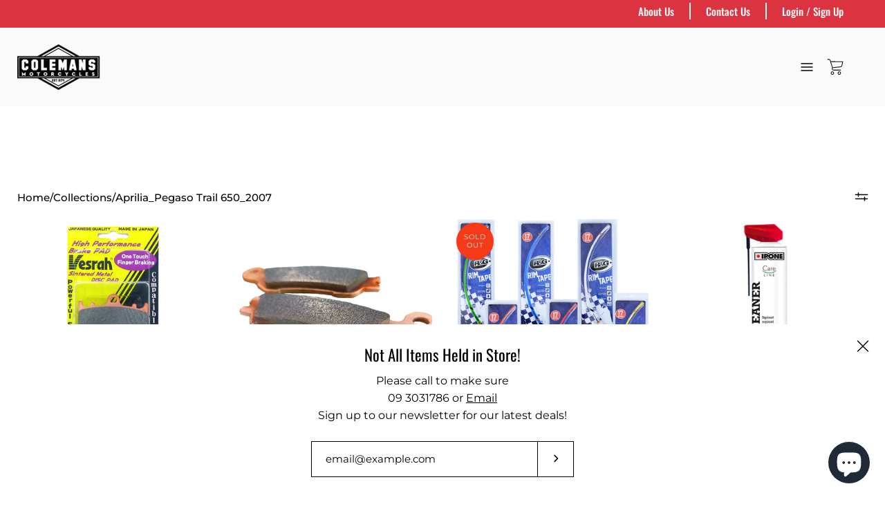

--- FILE ---
content_type: text/html; charset=utf-8
request_url: https://colemansmotorcycles.co.nz/collections/aprilia_pegaso-trail-650_2007
body_size: 64717
content:
<!doctype html>
<html class="no-js no-touch" lang="en">
<head>
	  <meta charset="utf-8">
  <!-- Google Tag Manager -->
<script>(function(w,d,s,l,i){w[l]=w[l]||[];w[l].push({'gtm.start':
new Date().getTime(),event:'gtm.js'});var f=d.getElementsByTagName(s)[0],
j=d.createElement(s),dl=l!='dataLayer'?'&l='+l:'';j.async=true;j.src=
'https://www.googletagmanager.com/gtm.js?id='+i+dl;f.parentNode.insertBefore(j,f);
})(window,document,'script','dataLayer','GTM-P4GZL8J');</script>
<!-- End Google Tag Manager -->
  <meta name="google-site-verification" content="YIubkvq74GURv-8dAPJYo-iRgh-qvW2VlAr9Nq93I6M" />
  <meta http-equiv='X-UA-Compatible' content='IE=edge'>
  <meta name="viewport" content="width=device-width, height=device-height, initial-scale=1.0, minimum-scale=1.0">
  <link rel="canonical" href="https://colemansmotorcycles.co.nz/collections/aprilia_pegaso-trail-650_2007" />

  <link rel="preload" as="style" href="//colemansmotorcycles.co.nz/cdn/shop/t/21/assets/theme.dev.css?v=34261296827874216011748219882">
  <link rel="preload" as="style" href="//colemansmotorcycles.co.nz/cdn/shop/t/21/assets/custom.css?v=160887148765978198271748219882">
  <link rel="preload" as="script" href="//colemansmotorcycles.co.nz/cdn/shop/t/21/assets/lazysizes.min.js?v=111431644619468174291748219882">
  <link rel="preload" as="script" href="//colemansmotorcycles.co.nz/cdn/shop/t/21/assets/theme.js?v=35862586014681850921748219882">
  <link rel="preload" as="image" href="//colemansmotorcycles.co.nz/cdn/shop/t/21/assets/loading.svg?v=12949615357343360751748219882">

  <link rel="preconnect" href="https://cdn.shopify.com" crossorigin>
  <link rel="preconnect" href="https://fonts.shopify.com" crossorigin>
  <link rel="preconnect" href="https://monorail-edge.shopifysvc.com" crossorigin><link rel="shortcut icon" href="//colemansmotorcycles.co.nz/cdn/shop/files/New_Project_32x32.gif?v=1642726444" type="image/png" />
  <title>Aprilia_Pegaso Trail 650_2007 | Colemans Motorcycles </title><meta name="description" content="Find Everything you need for your aprilia pegaso trail 650 2007 Motorcycle in one Place, Batteries Chain and Sprockets, Brake Pads, Tyres&amp;Tubes, And More. Quick Shipping and Eazy Payments With AfterPay. Shop Now with Colemans Motorcycles"><link rel="preload" as="font" href="//colemansmotorcycles.co.nz/cdn/fonts/montserrat/montserrat_n4.81949fa0ac9fd2021e16436151e8eaa539321637.woff2" type="font/woff2" crossorigin><link rel="preload" as="font" href="//colemansmotorcycles.co.nz/cdn/fonts/oswald/oswald_n4.7760ed7a63e536050f64bb0607ff70ce07a480bd.woff2" type="font/woff2" crossorigin><!-- /snippets/social-meta-tags.liquid -->




<meta property="og:site_name" content="Colemans Motorcycles ">
<meta property="og:url" content="https://colemansmotorcycles.co.nz/collections/aprilia_pegaso-trail-650_2007">
<meta property="og:title" content="Aprilia_Pegaso Trail 650_2007">
<meta property="og:type" content="product.group">
<meta property="og:description" content="Find Everything you need for your aprilia pegaso trail 650 2007 Motorcycle in one Place, Batteries Chain and Sprockets, Brake Pads, Tyres&amp;Tubes, And More. Quick Shipping and Eazy Payments With AfterPay. Shop Now with Colemans Motorcycles">





  <meta name="twitter:site" content="@ColemansSuzuki1">

<meta name="twitter:card" content="summary_large_image">
<meta name="twitter:title" content="Aprilia_Pegaso Trail 650_2007">
<meta name="twitter:description" content="Find Everything you need for your aprilia pegaso trail 650 2007 Motorcycle in one Place, Batteries Chain and Sprockets, Brake Pads, Tyres&amp;Tubes, And More. Quick Shipping and Eazy Payments With AfterPay. Shop Now with Colemans Motorcycles"><style>
            
@import url('https://fonts.googleapis.com/css?family=barlow:300,300i,400,400i,500,500i,600,600i,700,700i,800,800i&display=swap');
			        

              barlow:300,300i,400,400i,500,500i,600,600i,700,700i,800,800i--Barlow

          
</style><style data-shopify>@font-face {
  font-family: Oswald;
  font-weight: 400;
  font-style: normal;
  font-display: swap;
  src: url("//colemansmotorcycles.co.nz/cdn/fonts/oswald/oswald_n4.7760ed7a63e536050f64bb0607ff70ce07a480bd.woff2") format("woff2"),
       url("//colemansmotorcycles.co.nz/cdn/fonts/oswald/oswald_n4.ae5e497f60fc686568afe76e9ff1872693c533e9.woff") format("woff");
}

@font-face {
  font-family: Montserrat;
  font-weight: 400;
  font-style: normal;
  font-display: swap;
  src: url("//colemansmotorcycles.co.nz/cdn/fonts/montserrat/montserrat_n4.81949fa0ac9fd2021e16436151e8eaa539321637.woff2") format("woff2"),
       url("//colemansmotorcycles.co.nz/cdn/fonts/montserrat/montserrat_n4.a6c632ca7b62da89c3594789ba828388aac693fe.woff") format("woff");
}



  @font-face {
  font-family: Oswald;
  font-weight: 500;
  font-style: normal;
  font-display: swap;
  src: url("//colemansmotorcycles.co.nz/cdn/fonts/oswald/oswald_n5.8ad4910bfdb43e150746ef7aa67f3553e3abe8e2.woff2") format("woff2"),
       url("//colemansmotorcycles.co.nz/cdn/fonts/oswald/oswald_n5.93ee52108163c48c91111cf33b0a57021467b66e.woff") format("woff");
}




  @font-face {
  font-family: Montserrat;
  font-weight: 500;
  font-style: normal;
  font-display: swap;
  src: url("//colemansmotorcycles.co.nz/cdn/fonts/montserrat/montserrat_n5.07ef3781d9c78c8b93c98419da7ad4fbeebb6635.woff2") format("woff2"),
       url("//colemansmotorcycles.co.nz/cdn/fonts/montserrat/montserrat_n5.adf9b4bd8b0e4f55a0b203cdd84512667e0d5e4d.woff") format("woff");
}



  @font-face {
  font-family: Montserrat;
  font-weight: 400;
  font-style: italic;
  font-display: swap;
  src: url("//colemansmotorcycles.co.nz/cdn/fonts/montserrat/montserrat_i4.5a4ea298b4789e064f62a29aafc18d41f09ae59b.woff2") format("woff2"),
       url("//colemansmotorcycles.co.nz/cdn/fonts/montserrat/montserrat_i4.072b5869c5e0ed5b9d2021e4c2af132e16681ad2.woff") format("woff");
}




  @font-face {
  font-family: Montserrat;
  font-weight: 500;
  font-style: italic;
  font-display: swap;
  src: url("//colemansmotorcycles.co.nz/cdn/fonts/montserrat/montserrat_i5.d3a783eb0cc26f2fda1e99d1dfec3ebaea1dc164.woff2") format("woff2"),
       url("//colemansmotorcycles.co.nz/cdn/fonts/montserrat/montserrat_i5.76d414ea3d56bb79ef992a9c62dce2e9063bc062.woff") format("woff");
}


:root {---color-button-primary-bg: #dc3341;
  ---color-button-primary-bg-alpha-50: rgba(220, 51, 65, 0.5);
  ---color-button-primary-text: #fff;
  ---color-button-primary-text-alpha-50: rgba(255, 255, 255, 0.5);
  ---color-button-secondary-bg: #ffffff;
  ---color-button-secondary-text:#000;
  ---color-button-secondary-text-alpha-50: rgba(255, 255, 255, 0.5);

  ---color-text: #000000;
  ---color-text-darken: #000000;
  ---color-text-lighten: #333333;
  ---color-text-alpha-5: rgba(0, 0, 0, 0.05);
  ---color-text-alpha-8: rgba(0, 0, 0, 0.08);
  ---color-text-alpha-10: rgba(0, 0, 0, 0.1);
  ---color-text-alpha-15: rgba(0, 0, 0, 0.15);
  ---color-text-alpha-25: rgba(0, 0, 0, 0.25);
  ---color-text-alpha-55: rgba(0, 0, 0, 0.55);
  ---color-text-alpha-60: rgba(0, 0, 0, 0.6);
  ---color-text-alpha-85: rgba(0, 0, 0, 0.85);
  ---color-heading: #000000;

  ---color-bg: #ffffff;
  ---color-bg-alpha-25: rgba(255, 255, 255, 0.25);
  ---color-bg-alpha-35: rgba(255, 255, 255, 0.35);
  ---color-bg-alpha-60: rgba(255, 255, 255, 0.6);
  ---color-bg-alpha-65: rgba(255, 255, 255, 0.65);
  ---color-bg-alpha-85: rgba(255, 255, 255, 0.85);
  ---color-bg-overlay: rgba(255, 255, 255, 0.75);
  ---color-bg-darken: #e6e6e6;
  ---color-bg-lighten-darken: #e6e6e6;
  ---color-bg-lighten-darken-contrast: #b3b3b3;
  ---color-drawer-border: #f2f2f2;

  ---color-accent: #f53919;
  ---color-accent-text: #fff;

  ---color-tag-custom: #000;

  ---color-border: #d3d3d3;
  ---color-border-alpha-15: rgba(211, 211, 211, 0.15);
  ---color-border-alpha-30: rgba(211, 211, 211, 0.3);
  ---color-border-alpha-50: rgba(211, 211, 211, 0.5);
  ---color-border-alpha-65: rgba(211, 211, 211, 0.65);
  ---color-border-lighten-darken: #868686;

  ---color-product-grid-arrows: black;---color-disabled-grey: rgba(0, 0, 0, 0.35);
  ---color-disabled-grey-darken: rgba(0, 0, 0, 0.45);
  ---color-error-red: #D02E2E;
  ---color-error-red-bg: rgba(208, 46, 46, 0.15);
  ---color-success-green: #56AD6A;
  ---color-success-green-bg: #ECFEF0;---font-stack-body: Montserrat, sans-serif;
  ---font-style-body: normal;
  ---font-adjust-body: 0.95;

  ---font-weight-body: 400;
  ---font-weight-body-medium: 500;
  ---font-weight-body-bold: 500;
 
  ---font-stack-heading: Oswald, sans-serif;
  ---font-style-heading: normal;
  ---font-adjust-heading: 0.85;

  ---font-weight-heading: 400;
  ---font-weight-heading-bold: 500;

  ---font-stack-nav: Oswald, sans-serif;
  ---font-style-nav: normal;
  ---font-weight-nav: 400;
  ---font-weight-nav-bold: 500;
  ---font-adjust-nav: 1.0;

  ---font-stack-button: Montserrat, sans-serif;
  ---font-style-button: normal;
  ---font-weight-button: 400;
  ---font-adjust-button: 1.25;

  ---transform-button-text: none;---font-size-input: 1rem;---radius: 0px;
  ---radius-inner: 0px;
  ---radius-small: 0px;
  ---radius-tiny: 0px;
  ---radius-dropdown: 0px;
  ---radius-checkbox: 0px;---product-media-padding-top: 100%;
  ---product-media-background-size: cover;---loading-svg: url( "//colemansmotorcycles.co.nz/cdn/shop/t/21/assets/loading.svg?v=12949615357343360751748219882" );
  ---icon-check: url( "//colemansmotorcycles.co.nz/cdn/shop/t/21/assets/icon-check.svg?v=181034692338098753131748219882" );
  ---icon-close: url( "//colemansmotorcycles.co.nz/cdn/shop/t/21/assets/icon-close.svg?v=152460236205633315831748219882" );
  ---cart-loading-overlay: rgba(255, 255, 255, 0.85) url( "//colemansmotorcycles.co.nz/cdn/shop/t/21/assets/loading.svg?v=12949615357343360751748219882" ) no-repeat center center;--collection-sticky-bar-height: 0;
  --collection-image-padding-top: 60%;--site-width: 1320px;
  --site-width-nature: calc(100% - 60px);
  --site-width-narrow: 840px;
  --drawer-width: 320px;
  --drawer-transition: transform 0.4s cubic-bezier(0.46, 0.01, 0.32, 1);--full-height: 100vh;
  --content-full: calc(100vh - 60px);
  --header-height: 60px;
  --announcement-height: 35px;--gutter: 60px;
  --gutter-mobile: 25px;
  --grid-gutter: 30px;--grid: repeat(4, minmax(0, 1fr));
  --grid-tablet: repeat(2, minmax(0, 1fr));
  --grid-mobile: repeat(1, minmax(0, 1fr));
  --megamenu-grid: repeat(4, minmax(0, 1fr));
  --grid-row: 1 / span 4;--scrollbar-width: 0;--overlay: #000;
  --overlay-opacity: 1;--input-bg: #fff;--swatch-size: 32px;
}</style><link href="//colemansmotorcycles.co.nz/cdn/shop/t/21/assets/theme.dev.css?v=34261296827874216011748219882" rel="stylesheet" type="text/css" media="all" /><link href="//colemansmotorcycles.co.nz/cdn/shop/t/21/assets/custom.css?v=160887148765978198271748219882" rel="stylesheet" type="text/css" media="all" /><script type="text/javascript">
    if (window.MSInputMethodContext && document.documentMode) {
      var scripts = document.getElementsByTagName('script')[0];
      var polyfill = document.createElement("script");
      polyfill.defer = true;
      polyfill.src = "//colemansmotorcycles.co.nz/cdn/shop/t/21/assets/ie11.js?v=144489047535103983231748219882";

      scripts.parentNode.insertBefore(polyfill, scripts);

      document.documentElement.classList.add('ie11');
    } else {
      document.documentElement.className = document.documentElement.className.replace('no-js', 'js');
    }

    let root = '/';
    if (root[root.length - 1] !== '/') {
      root = `${root}/`;
    }

    window.theme = {
      assets: {
        smoothscroll: '//colemansmotorcycles.co.nz/cdn/shop/t/21/assets/smoothscroll.js?v=37906625415260927261748219882',
				no_image: "//colemansmotorcycles.co.nz/cdn/shopifycloud/storefront/assets/no-image-2048-a2addb12_1024x.gif",
      },
      routes: {
        root_url: root,
        cart_url: "\/cart",
        cart_add_url: "\/cart\/add",
        cart_change_url: "\/cart\/change",
        shop_url: "https:\/\/colemansmotorcycles.co.nz",
        search_url: "\/search",
        product_recommendations_url: "\/recommendations\/products"
      },
      strings: {
        loading: "Loading more",
        load_more: "Load more",
        add_to_cart: "Add to cart",
        remove: "Remove",
        preorder: "Pre-order",
        sold_out: "Sold Out",
        sold_out_html: "Sold\u003cbr\u003eOut",
        on_sale_html: "Sale",
        unavailable: "Unavailable",
        zero_qty_error: "Quantity must be greater than 0.",
        cart_title: "Cart",
        cart_empty: "Your cart is currently empty.",
        cart_price: "Price",
        cart_quantity: "Quantity",
        cart_total: "Total",
        cart_acceptance_error: "You must accept our terms and conditions.",
        limit_error: "Sorry, looks like we don\u0026#39;t have enough of this product.",
        continue_shopping: "Continue Shopping",
        results_one: " result",
        results_other: " results",
        no_results: "No results found",
        view_all: "View all",
        unit_price_separator: "per"
      },
      icons: {
        plus: '<svg aria-hidden="true" focusable="false" role="presentation" class="icon icon-plus" viewBox="0 0 14 14"><path d="M7 0a.75.75 0 01.75.75v12.5a.75.75 0 11-1.5 0V.75A.75.75 0 017 0z"/><path d="M14 7a.75.75 0 01-.75.75H.75a.75.75 0 110-1.5h12.5A.75.75 0 0114 7z"/></svg>',
        minus: '<svg aria-hidden="true" focusable="false" role="presentation" class="icon icon-minus" viewBox="0 0 14 14"><path d="M14 7a.75.75 0 01-.75.75H.75a.75.75 0 110-1.5h12.5A.75.75 0 0114 7z"/></svg>',
        close: '<svg aria-hidden="true" focusable="false" role="presentation" class="icon icon-close" viewBox="0 0 1024 920"><path d="M481.83 448L283.582 646.248c-8.331 8.331-8.331 21.839 0 30.17s21.839 8.331 30.17 0L512 478.17l198.248 198.248c8.331 8.331 21.839 8.331 30.17 0s8.331-21.839 0-30.17L542.17 448l198.248-198.248c8.331-8.331 8.331-21.839 0-30.17s-21.839-8.331-30.17 0L512 417.83 313.752 219.582c-8.331-8.331-21.839-8.331-30.17 0s-8.331 21.839 0 30.17L481.83 448z"/></svg>'
      },
      settings: {
        cartType: "drawer",
        gridImageSize: "cover",
        enableInfinityScroll: false,
        enablePaymentButton: true,
        showSaleBadge: false,
        enableAcceptTerms: false,
        productBadgeStyle: "circle",
        productGridSlideshow: false,
        quickButton: "none",
        mobileMenuBehaviour: "trigger",
      },
      moneyFormat: "${{amount}}",
      info: {
        name: 'Palo Alto'
      },
      version: '4.0.0'
    };
    window.lazySizesConfig = window.lazySizesConfig || {};
    window.lazySizesConfig.preloadAfterLoad = true;
    window.PaloAlto = window.PaloAlto || {};
    window.slate = window.slate || {};
    window.isHeaderTransparent = false;
    window.initialHeaderHeight = 0;
    window.lastWindowWidth = window.innerWidth || document.documentElement.clientWidth;
  </script>
  <script src="//colemansmotorcycles.co.nz/cdn/shop/t/21/assets/lazysizes.min.js?v=111431644619468174291748219882" async="async"></script><!-- Sprint3 Css -->
      <link href="//colemansmotorcycles.co.nz/cdn/shop/t/21/assets/sprint3.css?v=41254348935126175591759343843" rel="stylesheet" type="text/css" media="all" />
  <script src="//colemansmotorcycles.co.nz/cdn/shop/t/21/assets/theme.js?v=35862586014681850921748219882" defer="defer"></script>

  <script>window.performance && window.performance.mark && window.performance.mark('shopify.content_for_header.start');</script><meta name="google-site-verification" content="InC7nsr1YUR6DLkUTysn2WcMwPk05JVAFgjqK-bFLsQ">
<meta name="google-site-verification" content="RM_nu1OGvfirapERr15e9TzyeROVTOEUBkVVZGSw_gg">
<meta name="google-site-verification" content="fnqpqCcN41FRaFH_SICexaPJx0zL-LUCt_Wr3HcxODg">
<meta name="facebook-domain-verification" content="o7q7rv4ibsdyljq7rt11jn64uas3wm">
<meta name="facebook-domain-verification" content="x2y4fzakf37pfptbemgxfo4o7r6t28">
<meta id="shopify-digital-wallet" name="shopify-digital-wallet" content="/27009089647/digital_wallets/dialog">
<meta name="shopify-checkout-api-token" content="c51d8a5472c9fd9235fdfa9ff61efe90">
<meta id="in-context-paypal-metadata" data-shop-id="27009089647" data-venmo-supported="false" data-environment="production" data-locale="en_US" data-paypal-v4="true" data-currency="NZD">
<link rel="alternate" type="application/atom+xml" title="Feed" href="/collections/aprilia_pegaso-trail-650_2007.atom" />
<link rel="next" href="/collections/aprilia_pegaso-trail-650_2007?page=2">
<link rel="alternate" type="application/json+oembed" href="https://colemansmotorcycles.co.nz/collections/aprilia_pegaso-trail-650_2007.oembed">
<script async="async" src="/checkouts/internal/preloads.js?locale=en-NZ"></script>
<link rel="preconnect" href="https://shop.app" crossorigin="anonymous">
<script async="async" src="https://shop.app/checkouts/internal/preloads.js?locale=en-NZ&shop_id=27009089647" crossorigin="anonymous"></script>
<script id="apple-pay-shop-capabilities" type="application/json">{"shopId":27009089647,"countryCode":"NZ","currencyCode":"NZD","merchantCapabilities":["supports3DS"],"merchantId":"gid:\/\/shopify\/Shop\/27009089647","merchantName":"Colemans Motorcycles ","requiredBillingContactFields":["postalAddress","email","phone"],"requiredShippingContactFields":["postalAddress","email","phone"],"shippingType":"shipping","supportedNetworks":["visa","masterCard","amex","jcb"],"total":{"type":"pending","label":"Colemans Motorcycles ","amount":"1.00"},"shopifyPaymentsEnabled":true,"supportsSubscriptions":true}</script>
<script id="shopify-features" type="application/json">{"accessToken":"c51d8a5472c9fd9235fdfa9ff61efe90","betas":["rich-media-storefront-analytics"],"domain":"colemansmotorcycles.co.nz","predictiveSearch":true,"shopId":27009089647,"locale":"en"}</script>
<script>var Shopify = Shopify || {};
Shopify.shop = "revzone-nz.myshopify.com";
Shopify.locale = "en";
Shopify.currency = {"active":"NZD","rate":"1.0"};
Shopify.country = "NZ";
Shopify.theme = {"name":"Hyper Style Draft","id":178900336923,"schema_name":"Palo Alto","schema_version":"4.0.0","theme_store_id":777,"role":"main"};
Shopify.theme.handle = "null";
Shopify.theme.style = {"id":null,"handle":null};
Shopify.cdnHost = "colemansmotorcycles.co.nz/cdn";
Shopify.routes = Shopify.routes || {};
Shopify.routes.root = "/";</script>
<script type="module">!function(o){(o.Shopify=o.Shopify||{}).modules=!0}(window);</script>
<script>!function(o){function n(){var o=[];function n(){o.push(Array.prototype.slice.apply(arguments))}return n.q=o,n}var t=o.Shopify=o.Shopify||{};t.loadFeatures=n(),t.autoloadFeatures=n()}(window);</script>
<script>
  window.ShopifyPay = window.ShopifyPay || {};
  window.ShopifyPay.apiHost = "shop.app\/pay";
  window.ShopifyPay.redirectState = null;
</script>
<script id="shop-js-analytics" type="application/json">{"pageType":"collection"}</script>
<script defer="defer" async type="module" src="//colemansmotorcycles.co.nz/cdn/shopifycloud/shop-js/modules/v2/client.init-shop-cart-sync_BT-GjEfc.en.esm.js"></script>
<script defer="defer" async type="module" src="//colemansmotorcycles.co.nz/cdn/shopifycloud/shop-js/modules/v2/chunk.common_D58fp_Oc.esm.js"></script>
<script defer="defer" async type="module" src="//colemansmotorcycles.co.nz/cdn/shopifycloud/shop-js/modules/v2/chunk.modal_xMitdFEc.esm.js"></script>
<script type="module">
  await import("//colemansmotorcycles.co.nz/cdn/shopifycloud/shop-js/modules/v2/client.init-shop-cart-sync_BT-GjEfc.en.esm.js");
await import("//colemansmotorcycles.co.nz/cdn/shopifycloud/shop-js/modules/v2/chunk.common_D58fp_Oc.esm.js");
await import("//colemansmotorcycles.co.nz/cdn/shopifycloud/shop-js/modules/v2/chunk.modal_xMitdFEc.esm.js");

  window.Shopify.SignInWithShop?.initShopCartSync?.({"fedCMEnabled":true,"windoidEnabled":true});

</script>
<script>
  window.Shopify = window.Shopify || {};
  if (!window.Shopify.featureAssets) window.Shopify.featureAssets = {};
  window.Shopify.featureAssets['shop-js'] = {"shop-cart-sync":["modules/v2/client.shop-cart-sync_DZOKe7Ll.en.esm.js","modules/v2/chunk.common_D58fp_Oc.esm.js","modules/v2/chunk.modal_xMitdFEc.esm.js"],"init-fed-cm":["modules/v2/client.init-fed-cm_B6oLuCjv.en.esm.js","modules/v2/chunk.common_D58fp_Oc.esm.js","modules/v2/chunk.modal_xMitdFEc.esm.js"],"shop-cash-offers":["modules/v2/client.shop-cash-offers_D2sdYoxE.en.esm.js","modules/v2/chunk.common_D58fp_Oc.esm.js","modules/v2/chunk.modal_xMitdFEc.esm.js"],"shop-login-button":["modules/v2/client.shop-login-button_QeVjl5Y3.en.esm.js","modules/v2/chunk.common_D58fp_Oc.esm.js","modules/v2/chunk.modal_xMitdFEc.esm.js"],"pay-button":["modules/v2/client.pay-button_DXTOsIq6.en.esm.js","modules/v2/chunk.common_D58fp_Oc.esm.js","modules/v2/chunk.modal_xMitdFEc.esm.js"],"shop-button":["modules/v2/client.shop-button_DQZHx9pm.en.esm.js","modules/v2/chunk.common_D58fp_Oc.esm.js","modules/v2/chunk.modal_xMitdFEc.esm.js"],"avatar":["modules/v2/client.avatar_BTnouDA3.en.esm.js"],"init-windoid":["modules/v2/client.init-windoid_CR1B-cfM.en.esm.js","modules/v2/chunk.common_D58fp_Oc.esm.js","modules/v2/chunk.modal_xMitdFEc.esm.js"],"init-shop-for-new-customer-accounts":["modules/v2/client.init-shop-for-new-customer-accounts_C_vY_xzh.en.esm.js","modules/v2/client.shop-login-button_QeVjl5Y3.en.esm.js","modules/v2/chunk.common_D58fp_Oc.esm.js","modules/v2/chunk.modal_xMitdFEc.esm.js"],"init-shop-email-lookup-coordinator":["modules/v2/client.init-shop-email-lookup-coordinator_BI7n9ZSv.en.esm.js","modules/v2/chunk.common_D58fp_Oc.esm.js","modules/v2/chunk.modal_xMitdFEc.esm.js"],"init-shop-cart-sync":["modules/v2/client.init-shop-cart-sync_BT-GjEfc.en.esm.js","modules/v2/chunk.common_D58fp_Oc.esm.js","modules/v2/chunk.modal_xMitdFEc.esm.js"],"shop-toast-manager":["modules/v2/client.shop-toast-manager_DiYdP3xc.en.esm.js","modules/v2/chunk.common_D58fp_Oc.esm.js","modules/v2/chunk.modal_xMitdFEc.esm.js"],"init-customer-accounts":["modules/v2/client.init-customer-accounts_D9ZNqS-Q.en.esm.js","modules/v2/client.shop-login-button_QeVjl5Y3.en.esm.js","modules/v2/chunk.common_D58fp_Oc.esm.js","modules/v2/chunk.modal_xMitdFEc.esm.js"],"init-customer-accounts-sign-up":["modules/v2/client.init-customer-accounts-sign-up_iGw4briv.en.esm.js","modules/v2/client.shop-login-button_QeVjl5Y3.en.esm.js","modules/v2/chunk.common_D58fp_Oc.esm.js","modules/v2/chunk.modal_xMitdFEc.esm.js"],"shop-follow-button":["modules/v2/client.shop-follow-button_CqMgW2wH.en.esm.js","modules/v2/chunk.common_D58fp_Oc.esm.js","modules/v2/chunk.modal_xMitdFEc.esm.js"],"checkout-modal":["modules/v2/client.checkout-modal_xHeaAweL.en.esm.js","modules/v2/chunk.common_D58fp_Oc.esm.js","modules/v2/chunk.modal_xMitdFEc.esm.js"],"shop-login":["modules/v2/client.shop-login_D91U-Q7h.en.esm.js","modules/v2/chunk.common_D58fp_Oc.esm.js","modules/v2/chunk.modal_xMitdFEc.esm.js"],"lead-capture":["modules/v2/client.lead-capture_BJmE1dJe.en.esm.js","modules/v2/chunk.common_D58fp_Oc.esm.js","modules/v2/chunk.modal_xMitdFEc.esm.js"],"payment-terms":["modules/v2/client.payment-terms_Ci9AEqFq.en.esm.js","modules/v2/chunk.common_D58fp_Oc.esm.js","modules/v2/chunk.modal_xMitdFEc.esm.js"]};
</script>
<script id="__st">var __st={"a":27009089647,"offset":46800,"reqid":"b89f6fb1-43ff-45af-ac88-761b363ff7ac-1769418659","pageurl":"colemansmotorcycles.co.nz\/collections\/aprilia_pegaso-trail-650_2007","u":"e2b137861a82","p":"collection","rtyp":"collection","rid":163524608111};</script>
<script>window.ShopifyPaypalV4VisibilityTracking = true;</script>
<script id="captcha-bootstrap">!function(){'use strict';const t='contact',e='account',n='new_comment',o=[[t,t],['blogs',n],['comments',n],[t,'customer']],c=[[e,'customer_login'],[e,'guest_login'],[e,'recover_customer_password'],[e,'create_customer']],r=t=>t.map((([t,e])=>`form[action*='/${t}']:not([data-nocaptcha='true']) input[name='form_type'][value='${e}']`)).join(','),a=t=>()=>t?[...document.querySelectorAll(t)].map((t=>t.form)):[];function s(){const t=[...o],e=r(t);return a(e)}const i='password',u='form_key',d=['recaptcha-v3-token','g-recaptcha-response','h-captcha-response',i],f=()=>{try{return window.sessionStorage}catch{return}},m='__shopify_v',_=t=>t.elements[u];function p(t,e,n=!1){try{const o=window.sessionStorage,c=JSON.parse(o.getItem(e)),{data:r}=function(t){const{data:e,action:n}=t;return t[m]||n?{data:e,action:n}:{data:t,action:n}}(c);for(const[e,n]of Object.entries(r))t.elements[e]&&(t.elements[e].value=n);n&&o.removeItem(e)}catch(o){console.error('form repopulation failed',{error:o})}}const l='form_type',E='cptcha';function T(t){t.dataset[E]=!0}const w=window,h=w.document,L='Shopify',v='ce_forms',y='captcha';let A=!1;((t,e)=>{const n=(g='f06e6c50-85a8-45c8-87d0-21a2b65856fe',I='https://cdn.shopify.com/shopifycloud/storefront-forms-hcaptcha/ce_storefront_forms_captcha_hcaptcha.v1.5.2.iife.js',D={infoText:'Protected by hCaptcha',privacyText:'Privacy',termsText:'Terms'},(t,e,n)=>{const o=w[L][v],c=o.bindForm;if(c)return c(t,g,e,D).then(n);var r;o.q.push([[t,g,e,D],n]),r=I,A||(h.body.append(Object.assign(h.createElement('script'),{id:'captcha-provider',async:!0,src:r})),A=!0)});var g,I,D;w[L]=w[L]||{},w[L][v]=w[L][v]||{},w[L][v].q=[],w[L][y]=w[L][y]||{},w[L][y].protect=function(t,e){n(t,void 0,e),T(t)},Object.freeze(w[L][y]),function(t,e,n,w,h,L){const[v,y,A,g]=function(t,e,n){const i=e?o:[],u=t?c:[],d=[...i,...u],f=r(d),m=r(i),_=r(d.filter((([t,e])=>n.includes(e))));return[a(f),a(m),a(_),s()]}(w,h,L),I=t=>{const e=t.target;return e instanceof HTMLFormElement?e:e&&e.form},D=t=>v().includes(t);t.addEventListener('submit',(t=>{const e=I(t);if(!e)return;const n=D(e)&&!e.dataset.hcaptchaBound&&!e.dataset.recaptchaBound,o=_(e),c=g().includes(e)&&(!o||!o.value);(n||c)&&t.preventDefault(),c&&!n&&(function(t){try{if(!f())return;!function(t){const e=f();if(!e)return;const n=_(t);if(!n)return;const o=n.value;o&&e.removeItem(o)}(t);const e=Array.from(Array(32),(()=>Math.random().toString(36)[2])).join('');!function(t,e){_(t)||t.append(Object.assign(document.createElement('input'),{type:'hidden',name:u})),t.elements[u].value=e}(t,e),function(t,e){const n=f();if(!n)return;const o=[...t.querySelectorAll(`input[type='${i}']`)].map((({name:t})=>t)),c=[...d,...o],r={};for(const[a,s]of new FormData(t).entries())c.includes(a)||(r[a]=s);n.setItem(e,JSON.stringify({[m]:1,action:t.action,data:r}))}(t,e)}catch(e){console.error('failed to persist form',e)}}(e),e.submit())}));const S=(t,e)=>{t&&!t.dataset[E]&&(n(t,e.some((e=>e===t))),T(t))};for(const o of['focusin','change'])t.addEventListener(o,(t=>{const e=I(t);D(e)&&S(e,y())}));const B=e.get('form_key'),M=e.get(l),P=B&&M;t.addEventListener('DOMContentLoaded',(()=>{const t=y();if(P)for(const e of t)e.elements[l].value===M&&p(e,B);[...new Set([...A(),...v().filter((t=>'true'===t.dataset.shopifyCaptcha))])].forEach((e=>S(e,t)))}))}(h,new URLSearchParams(w.location.search),n,t,e,['guest_login'])})(!0,!0)}();</script>
<script integrity="sha256-4kQ18oKyAcykRKYeNunJcIwy7WH5gtpwJnB7kiuLZ1E=" data-source-attribution="shopify.loadfeatures" defer="defer" src="//colemansmotorcycles.co.nz/cdn/shopifycloud/storefront/assets/storefront/load_feature-a0a9edcb.js" crossorigin="anonymous"></script>
<script crossorigin="anonymous" defer="defer" src="//colemansmotorcycles.co.nz/cdn/shopifycloud/storefront/assets/shopify_pay/storefront-65b4c6d7.js?v=20250812"></script>
<script data-source-attribution="shopify.dynamic_checkout.dynamic.init">var Shopify=Shopify||{};Shopify.PaymentButton=Shopify.PaymentButton||{isStorefrontPortableWallets:!0,init:function(){window.Shopify.PaymentButton.init=function(){};var t=document.createElement("script");t.src="https://colemansmotorcycles.co.nz/cdn/shopifycloud/portable-wallets/latest/portable-wallets.en.js",t.type="module",document.head.appendChild(t)}};
</script>
<script data-source-attribution="shopify.dynamic_checkout.buyer_consent">
  function portableWalletsHideBuyerConsent(e){var t=document.getElementById("shopify-buyer-consent"),n=document.getElementById("shopify-subscription-policy-button");t&&n&&(t.classList.add("hidden"),t.setAttribute("aria-hidden","true"),n.removeEventListener("click",e))}function portableWalletsShowBuyerConsent(e){var t=document.getElementById("shopify-buyer-consent"),n=document.getElementById("shopify-subscription-policy-button");t&&n&&(t.classList.remove("hidden"),t.removeAttribute("aria-hidden"),n.addEventListener("click",e))}window.Shopify?.PaymentButton&&(window.Shopify.PaymentButton.hideBuyerConsent=portableWalletsHideBuyerConsent,window.Shopify.PaymentButton.showBuyerConsent=portableWalletsShowBuyerConsent);
</script>
<script data-source-attribution="shopify.dynamic_checkout.cart.bootstrap">document.addEventListener("DOMContentLoaded",(function(){function t(){return document.querySelector("shopify-accelerated-checkout-cart, shopify-accelerated-checkout")}if(t())Shopify.PaymentButton.init();else{new MutationObserver((function(e,n){t()&&(Shopify.PaymentButton.init(),n.disconnect())})).observe(document.body,{childList:!0,subtree:!0})}}));
</script>
<link id="shopify-accelerated-checkout-styles" rel="stylesheet" media="screen" href="https://colemansmotorcycles.co.nz/cdn/shopifycloud/portable-wallets/latest/accelerated-checkout-backwards-compat.css" crossorigin="anonymous">
<style id="shopify-accelerated-checkout-cart">
        #shopify-buyer-consent {
  margin-top: 1em;
  display: inline-block;
  width: 100%;
}

#shopify-buyer-consent.hidden {
  display: none;
}

#shopify-subscription-policy-button {
  background: none;
  border: none;
  padding: 0;
  text-decoration: underline;
  font-size: inherit;
  cursor: pointer;
}

#shopify-subscription-policy-button::before {
  box-shadow: none;
}

      </style>

<script>window.performance && window.performance.mark && window.performance.mark('shopify.content_for_header.end');</script>
  <meta http-equiv="Content-Security-Policy" content="upgrade-insecure-requests">
  <meta name="google-site-verification" content="fnqpqCcN41FRaFH_SICexaPJx0zL-LUCt_Wr3HcxODg" />
<!-- BEGIN app block: shopify://apps/judge-me-reviews/blocks/judgeme_core/61ccd3b1-a9f2-4160-9fe9-4fec8413e5d8 --><!-- Start of Judge.me Core -->






<link rel="dns-prefetch" href="https://cdnwidget.judge.me">
<link rel="dns-prefetch" href="https://cdn.judge.me">
<link rel="dns-prefetch" href="https://cdn1.judge.me">
<link rel="dns-prefetch" href="https://api.judge.me">

<script data-cfasync='false' class='jdgm-settings-script'>window.jdgmSettings={"pagination":5,"disable_web_reviews":false,"badge_no_review_text":"No reviews","badge_n_reviews_text":"{{ n }} review/reviews","hide_badge_preview_if_no_reviews":false,"badge_hide_text":true,"enforce_center_preview_badge":false,"widget_title":"Customer Reviews","widget_open_form_text":"Write a review","widget_close_form_text":"Cancel review","widget_refresh_page_text":"Refresh page","widget_summary_text":"Based on {{ number_of_reviews }} review/reviews","widget_no_review_text":"Be the first to write a review","widget_name_field_text":"Display name","widget_verified_name_field_text":"Verified Name (public)","widget_name_placeholder_text":"Display name","widget_required_field_error_text":"This field is required.","widget_email_field_text":"Email address","widget_verified_email_field_text":"Verified Email (private, can not be edited)","widget_email_placeholder_text":"Your email address","widget_email_field_error_text":"Please enter a valid email address.","widget_rating_field_text":"Rating","widget_review_title_field_text":"Review Title","widget_review_title_placeholder_text":"Give your review a title","widget_review_body_field_text":"Review content","widget_review_body_placeholder_text":"Start writing here...","widget_pictures_field_text":"Picture/Video (optional)","widget_submit_review_text":"Submit Review","widget_submit_verified_review_text":"Submit Verified Review","widget_submit_success_msg_with_auto_publish":"Thank you! Please refresh the page in a few moments to see your review. You can remove or edit your review by logging into \u003ca href='https://judge.me/login' target='_blank' rel='nofollow noopener'\u003eJudge.me\u003c/a\u003e","widget_submit_success_msg_no_auto_publish":"Thank you! Your review will be published as soon as it is approved by the shop admin. You can remove or edit your review by logging into \u003ca href='https://judge.me/login' target='_blank' rel='nofollow noopener'\u003eJudge.me\u003c/a\u003e","widget_show_default_reviews_out_of_total_text":"Showing {{ n_reviews_shown }} out of {{ n_reviews }} reviews.","widget_show_all_link_text":"Show all","widget_show_less_link_text":"Show less","widget_author_said_text":"{{ reviewer_name }} said:","widget_days_text":"{{ n }} days ago","widget_weeks_text":"{{ n }} week/weeks ago","widget_months_text":"{{ n }} month/months ago","widget_years_text":"{{ n }} year/years ago","widget_yesterday_text":"Yesterday","widget_today_text":"Today","widget_replied_text":"\u003e\u003e {{ shop_name }} replied:","widget_read_more_text":"Read more","widget_reviewer_name_as_initial":"","widget_rating_filter_color":"#fbcd0a","widget_rating_filter_see_all_text":"See all reviews","widget_sorting_most_recent_text":"Most Recent","widget_sorting_highest_rating_text":"Highest Rating","widget_sorting_lowest_rating_text":"Lowest Rating","widget_sorting_with_pictures_text":"Only Pictures","widget_sorting_most_helpful_text":"Most Helpful","widget_open_question_form_text":"Ask a question","widget_reviews_subtab_text":"Reviews","widget_questions_subtab_text":"Questions","widget_question_label_text":"Question","widget_answer_label_text":"Answer","widget_question_placeholder_text":"Write your question here","widget_submit_question_text":"Submit Question","widget_question_submit_success_text":"Thank you for your question! We will notify you once it gets answered.","verified_badge_text":"Verified","verified_badge_bg_color":"","verified_badge_text_color":"","verified_badge_placement":"left-of-reviewer-name","widget_review_max_height":"","widget_hide_border":false,"widget_social_share":false,"widget_thumb":false,"widget_review_location_show":false,"widget_location_format":"","all_reviews_include_out_of_store_products":true,"all_reviews_out_of_store_text":"(out of store)","all_reviews_pagination":100,"all_reviews_product_name_prefix_text":"about","enable_review_pictures":false,"enable_question_anwser":false,"widget_theme":"default","review_date_format":"mm/dd/yyyy","default_sort_method":"most-recent","widget_product_reviews_subtab_text":"Product Reviews","widget_shop_reviews_subtab_text":"Shop Reviews","widget_other_products_reviews_text":"Reviews for other products","widget_store_reviews_subtab_text":"Store reviews","widget_no_store_reviews_text":"This store hasn't received any reviews yet","widget_web_restriction_product_reviews_text":"This product hasn't received any reviews yet","widget_no_items_text":"No items found","widget_show_more_text":"Show more","widget_write_a_store_review_text":"Write a Store Review","widget_other_languages_heading":"Reviews in Other Languages","widget_translate_review_text":"Translate review to {{ language }}","widget_translating_review_text":"Translating...","widget_show_original_translation_text":"Show original ({{ language }})","widget_translate_review_failed_text":"Review couldn't be translated.","widget_translate_review_retry_text":"Retry","widget_translate_review_try_again_later_text":"Try again later","show_product_url_for_grouped_product":false,"widget_sorting_pictures_first_text":"Pictures First","show_pictures_on_all_rev_page_mobile":false,"show_pictures_on_all_rev_page_desktop":false,"floating_tab_hide_mobile_install_preference":false,"floating_tab_button_name":"★ Reviews","floating_tab_title":"Let customers speak for us","floating_tab_button_color":"","floating_tab_button_background_color":"","floating_tab_url":"","floating_tab_url_enabled":false,"floating_tab_tab_style":"text","all_reviews_text_badge_text":"Customers rate us {{ shop.metafields.judgeme.all_reviews_rating | round: 1 }}/5 based on {{ shop.metafields.judgeme.all_reviews_count }} reviews.","all_reviews_text_badge_text_branded_style":"{{ shop.metafields.judgeme.all_reviews_rating | round: 1 }} out of 5 stars based on {{ shop.metafields.judgeme.all_reviews_count }} reviews","is_all_reviews_text_badge_a_link":false,"show_stars_for_all_reviews_text_badge":true,"all_reviews_text_badge_url":"","all_reviews_text_style":"text","all_reviews_text_color_style":"judgeme_brand_color","all_reviews_text_color":"#108474","all_reviews_text_show_jm_brand":true,"featured_carousel_show_header":true,"featured_carousel_title":"Let customers speak for us","testimonials_carousel_title":"Customers are saying","videos_carousel_title":"Real customer stories","cards_carousel_title":"Customers are saying","featured_carousel_count_text":"from {{ n }} reviews","featured_carousel_add_link_to_all_reviews_page":false,"featured_carousel_url":"","featured_carousel_show_images":true,"featured_carousel_autoslide_interval":5,"featured_carousel_arrows_on_the_sides":false,"featured_carousel_height":250,"featured_carousel_width":80,"featured_carousel_image_size":0,"featured_carousel_image_height":250,"featured_carousel_arrow_color":"#eeeeee","verified_count_badge_style":"vintage","verified_count_badge_orientation":"horizontal","verified_count_badge_color_style":"judgeme_brand_color","verified_count_badge_color":"#108474","is_verified_count_badge_a_link":false,"verified_count_badge_url":"","verified_count_badge_show_jm_brand":true,"widget_rating_preset_default":5,"widget_first_sub_tab":"product-reviews","widget_show_histogram":true,"widget_histogram_use_custom_color":false,"widget_pagination_use_custom_color":false,"widget_star_use_custom_color":false,"widget_verified_badge_use_custom_color":false,"widget_write_review_use_custom_color":false,"picture_reminder_submit_button":"Upload Pictures","enable_review_videos":false,"mute_video_by_default":false,"widget_sorting_videos_first_text":"Videos First","widget_review_pending_text":"Pending","featured_carousel_items_for_large_screen":3,"social_share_options_order":"Facebook,Twitter","remove_microdata_snippet":true,"disable_json_ld":false,"enable_json_ld_products":false,"preview_badge_show_question_text":false,"preview_badge_no_question_text":"No questions","preview_badge_n_question_text":"{{ number_of_questions }} question/questions","qa_badge_show_icon":false,"qa_badge_position":"same-row","remove_judgeme_branding":false,"widget_add_search_bar":false,"widget_search_bar_placeholder":"Search","widget_sorting_verified_only_text":"Verified only","featured_carousel_theme":"focused","featured_carousel_show_rating":true,"featured_carousel_show_title":true,"featured_carousel_show_body":true,"featured_carousel_show_date":false,"featured_carousel_show_reviewer":true,"featured_carousel_show_product":false,"featured_carousel_header_background_color":"#108474","featured_carousel_header_text_color":"#ffffff","featured_carousel_name_product_separator":"reviewed","featured_carousel_full_star_background":"#108474","featured_carousel_empty_star_background":"#dadada","featured_carousel_vertical_theme_background":"#f9fafb","featured_carousel_verified_badge_enable":false,"featured_carousel_verified_badge_color":"#108474","featured_carousel_border_style":"round","featured_carousel_review_line_length_limit":3,"featured_carousel_more_reviews_button_text":"Read more reviews","featured_carousel_view_product_button_text":"View product","all_reviews_page_load_reviews_on":"scroll","all_reviews_page_load_more_text":"Load More Reviews","disable_fb_tab_reviews":false,"enable_ajax_cdn_cache":false,"widget_public_name_text":"displayed publicly like","default_reviewer_name":"John Smith","default_reviewer_name_has_non_latin":true,"widget_reviewer_anonymous":"Anonymous","medals_widget_title":"Judge.me Review Medals","medals_widget_background_color":"#f9fafb","medals_widget_position":"footer_all_pages","medals_widget_border_color":"#f9fafb","medals_widget_verified_text_position":"left","medals_widget_use_monochromatic_version":false,"medals_widget_elements_color":"#108474","show_reviewer_avatar":true,"widget_invalid_yt_video_url_error_text":"Not a YouTube video URL","widget_max_length_field_error_text":"Please enter no more than {0} characters.","widget_show_country_flag":false,"widget_show_collected_via_shop_app":true,"widget_verified_by_shop_badge_style":"light","widget_verified_by_shop_text":"Verified by Shop","widget_show_photo_gallery":false,"widget_load_with_code_splitting":true,"widget_ugc_install_preference":false,"widget_ugc_title":"Made by us, Shared by you","widget_ugc_subtitle":"Tag us to see your picture featured in our page","widget_ugc_arrows_color":"#ffffff","widget_ugc_primary_button_text":"Buy Now","widget_ugc_primary_button_background_color":"#108474","widget_ugc_primary_button_text_color":"#ffffff","widget_ugc_primary_button_border_width":"0","widget_ugc_primary_button_border_style":"none","widget_ugc_primary_button_border_color":"#108474","widget_ugc_primary_button_border_radius":"25","widget_ugc_secondary_button_text":"Load More","widget_ugc_secondary_button_background_color":"#ffffff","widget_ugc_secondary_button_text_color":"#108474","widget_ugc_secondary_button_border_width":"2","widget_ugc_secondary_button_border_style":"solid","widget_ugc_secondary_button_border_color":"#108474","widget_ugc_secondary_button_border_radius":"25","widget_ugc_reviews_button_text":"View Reviews","widget_ugc_reviews_button_background_color":"#ffffff","widget_ugc_reviews_button_text_color":"#108474","widget_ugc_reviews_button_border_width":"2","widget_ugc_reviews_button_border_style":"solid","widget_ugc_reviews_button_border_color":"#108474","widget_ugc_reviews_button_border_radius":"25","widget_ugc_reviews_button_link_to":"judgeme-reviews-page","widget_ugc_show_post_date":true,"widget_ugc_max_width":"800","widget_rating_metafield_value_type":true,"widget_primary_color":"#108474","widget_enable_secondary_color":false,"widget_secondary_color":"#edf5f5","widget_summary_average_rating_text":"{{ average_rating }} out of 5","widget_media_grid_title":"Customer photos \u0026 videos","widget_media_grid_see_more_text":"See more","widget_round_style":false,"widget_show_product_medals":true,"widget_verified_by_judgeme_text":"Verified by Judge.me","widget_show_store_medals":true,"widget_verified_by_judgeme_text_in_store_medals":"Verified by Judge.me","widget_media_field_exceed_quantity_message":"Sorry, we can only accept {{ max_media }} for one review.","widget_media_field_exceed_limit_message":"{{ file_name }} is too large, please select a {{ media_type }} less than {{ size_limit }}MB.","widget_review_submitted_text":"Review Submitted!","widget_question_submitted_text":"Question Submitted!","widget_close_form_text_question":"Cancel","widget_write_your_answer_here_text":"Write your answer here","widget_enabled_branded_link":true,"widget_show_collected_by_judgeme":false,"widget_reviewer_name_color":"","widget_write_review_text_color":"","widget_write_review_bg_color":"","widget_collected_by_judgeme_text":"collected by Judge.me","widget_pagination_type":"standard","widget_load_more_text":"Load More","widget_load_more_color":"#108474","widget_full_review_text":"Full Review","widget_read_more_reviews_text":"Read More Reviews","widget_read_questions_text":"Read Questions","widget_questions_and_answers_text":"Questions \u0026 Answers","widget_verified_by_text":"Verified by","widget_verified_text":"Verified","widget_number_of_reviews_text":"{{ number_of_reviews }} reviews","widget_back_button_text":"Back","widget_next_button_text":"Next","widget_custom_forms_filter_button":"Filters","custom_forms_style":"vertical","widget_show_review_information":false,"how_reviews_are_collected":"How reviews are collected?","widget_show_review_keywords":false,"widget_gdpr_statement":"How we use your data: We'll only contact you about the review you left, and only if necessary. By submitting your review, you agree to Judge.me's \u003ca href='https://judge.me/terms' target='_blank' rel='nofollow noopener'\u003eterms\u003c/a\u003e, \u003ca href='https://judge.me/privacy' target='_blank' rel='nofollow noopener'\u003eprivacy\u003c/a\u003e and \u003ca href='https://judge.me/content-policy' target='_blank' rel='nofollow noopener'\u003econtent\u003c/a\u003e policies.","widget_multilingual_sorting_enabled":false,"widget_translate_review_content_enabled":false,"widget_translate_review_content_method":"manual","popup_widget_review_selection":"automatically_with_pictures","popup_widget_round_border_style":true,"popup_widget_show_title":true,"popup_widget_show_body":true,"popup_widget_show_reviewer":false,"popup_widget_show_product":true,"popup_widget_show_pictures":true,"popup_widget_use_review_picture":true,"popup_widget_show_on_home_page":true,"popup_widget_show_on_product_page":true,"popup_widget_show_on_collection_page":true,"popup_widget_show_on_cart_page":true,"popup_widget_position":"bottom_left","popup_widget_first_review_delay":5,"popup_widget_duration":5,"popup_widget_interval":5,"popup_widget_review_count":5,"popup_widget_hide_on_mobile":true,"review_snippet_widget_round_border_style":true,"review_snippet_widget_card_color":"#FFFFFF","review_snippet_widget_slider_arrows_background_color":"#FFFFFF","review_snippet_widget_slider_arrows_color":"#000000","review_snippet_widget_star_color":"#108474","show_product_variant":false,"all_reviews_product_variant_label_text":"Variant: ","widget_show_verified_branding":false,"widget_ai_summary_title":"Customers say","widget_ai_summary_disclaimer":"AI-powered review summary based on recent customer reviews","widget_show_ai_summary":false,"widget_show_ai_summary_bg":false,"widget_show_review_title_input":true,"redirect_reviewers_invited_via_email":"review_widget","request_store_review_after_product_review":false,"request_review_other_products_in_order":false,"review_form_color_scheme":"default","review_form_corner_style":"square","review_form_star_color":{},"review_form_text_color":"#333333","review_form_background_color":"#ffffff","review_form_field_background_color":"#fafafa","review_form_button_color":{},"review_form_button_text_color":"#ffffff","review_form_modal_overlay_color":"#000000","review_content_screen_title_text":"How would you rate this product?","review_content_introduction_text":"We would love it if you would share a bit about your experience.","store_review_form_title_text":"How would you rate this store?","store_review_form_introduction_text":"We would love it if you would share a bit about your experience.","show_review_guidance_text":true,"one_star_review_guidance_text":"Poor","five_star_review_guidance_text":"Great","customer_information_screen_title_text":"About you","customer_information_introduction_text":"Please tell us more about you.","custom_questions_screen_title_text":"Your experience in more detail","custom_questions_introduction_text":"Here are a few questions to help us understand more about your experience.","review_submitted_screen_title_text":"Thanks for your review!","review_submitted_screen_thank_you_text":"We are processing it and it will appear on the store soon.","review_submitted_screen_email_verification_text":"Please confirm your email by clicking the link we just sent you. This helps us keep reviews authentic.","review_submitted_request_store_review_text":"Would you like to share your experience of shopping with us?","review_submitted_review_other_products_text":"Would you like to review these products?","store_review_screen_title_text":"Would you like to share your experience of shopping with us?","store_review_introduction_text":"We value your feedback and use it to improve. Please share any thoughts or suggestions you have.","reviewer_media_screen_title_picture_text":"Share a picture","reviewer_media_introduction_picture_text":"Upload a photo to support your review.","reviewer_media_screen_title_video_text":"Share a video","reviewer_media_introduction_video_text":"Upload a video to support your review.","reviewer_media_screen_title_picture_or_video_text":"Share a picture or video","reviewer_media_introduction_picture_or_video_text":"Upload a photo or video to support your review.","reviewer_media_youtube_url_text":"Paste your Youtube URL here","advanced_settings_next_step_button_text":"Next","advanced_settings_close_review_button_text":"Close","modal_write_review_flow":false,"write_review_flow_required_text":"Required","write_review_flow_privacy_message_text":"We respect your privacy.","write_review_flow_anonymous_text":"Post review as anonymous","write_review_flow_visibility_text":"This won't be visible to other customers.","write_review_flow_multiple_selection_help_text":"Select as many as you like","write_review_flow_single_selection_help_text":"Select one option","write_review_flow_required_field_error_text":"This field is required","write_review_flow_invalid_email_error_text":"Please enter a valid email address","write_review_flow_max_length_error_text":"Max. {{ max_length }} characters.","write_review_flow_media_upload_text":"\u003cb\u003eClick to upload\u003c/b\u003e or drag and drop","write_review_flow_gdpr_statement":"We'll only contact you about your review if necessary. By submitting your review, you agree to our \u003ca href='https://judge.me/terms' target='_blank' rel='nofollow noopener'\u003eterms and conditions\u003c/a\u003e and \u003ca href='https://judge.me/privacy' target='_blank' rel='nofollow noopener'\u003eprivacy policy\u003c/a\u003e.","rating_only_reviews_enabled":false,"show_negative_reviews_help_screen":false,"new_review_flow_help_screen_rating_threshold":3,"negative_review_resolution_screen_title_text":"Tell us more","negative_review_resolution_text":"Your experience matters to us. If there were issues with your purchase, we're here to help. Feel free to reach out to us, we'd love the opportunity to make things right.","negative_review_resolution_button_text":"Contact us","negative_review_resolution_proceed_with_review_text":"Leave a review","negative_review_resolution_subject":"Issue with purchase from {{ shop_name }}.{{ order_name }}","preview_badge_collection_page_install_status":false,"widget_review_custom_css":"","preview_badge_custom_css":"","preview_badge_stars_count":"5-stars","featured_carousel_custom_css":"","floating_tab_custom_css":"","all_reviews_widget_custom_css":"","medals_widget_custom_css":"","verified_badge_custom_css":"","all_reviews_text_custom_css":"","transparency_badges_collected_via_store_invite":false,"transparency_badges_from_another_provider":false,"transparency_badges_collected_from_store_visitor":false,"transparency_badges_collected_by_verified_review_provider":false,"transparency_badges_earned_reward":false,"transparency_badges_collected_via_store_invite_text":"Review collected via store invitation","transparency_badges_from_another_provider_text":"Review collected from another provider","transparency_badges_collected_from_store_visitor_text":"Review collected from a store visitor","transparency_badges_written_in_google_text":"Review written in Google","transparency_badges_written_in_etsy_text":"Review written in Etsy","transparency_badges_written_in_shop_app_text":"Review written in Shop App","transparency_badges_earned_reward_text":"Review earned a reward for future purchase","product_review_widget_per_page":10,"widget_store_review_label_text":"Review about the store","checkout_comment_extension_title_on_product_page":"Customer Comments","checkout_comment_extension_num_latest_comment_show":5,"checkout_comment_extension_format":"name_and_timestamp","checkout_comment_customer_name":"last_initial","checkout_comment_comment_notification":true,"preview_badge_collection_page_install_preference":true,"preview_badge_home_page_install_preference":true,"preview_badge_product_page_install_preference":true,"review_widget_install_preference":"","review_carousel_install_preference":true,"floating_reviews_tab_install_preference":"none","verified_reviews_count_badge_install_preference":false,"all_reviews_text_install_preference":true,"review_widget_best_location":true,"judgeme_medals_install_preference":false,"review_widget_revamp_enabled":false,"review_widget_qna_enabled":false,"review_widget_header_theme":"minimal","review_widget_widget_title_enabled":true,"review_widget_header_text_size":"medium","review_widget_header_text_weight":"regular","review_widget_average_rating_style":"compact","review_widget_bar_chart_enabled":true,"review_widget_bar_chart_type":"numbers","review_widget_bar_chart_style":"standard","review_widget_expanded_media_gallery_enabled":false,"review_widget_reviews_section_theme":"standard","review_widget_image_style":"thumbnails","review_widget_review_image_ratio":"square","review_widget_stars_size":"medium","review_widget_verified_badge":"standard_text","review_widget_review_title_text_size":"medium","review_widget_review_text_size":"medium","review_widget_review_text_length":"medium","review_widget_number_of_columns_desktop":3,"review_widget_carousel_transition_speed":5,"review_widget_custom_questions_answers_display":"always","review_widget_button_text_color":"#FFFFFF","review_widget_text_color":"#000000","review_widget_lighter_text_color":"#7B7B7B","review_widget_corner_styling":"soft","review_widget_review_word_singular":"review","review_widget_review_word_plural":"reviews","review_widget_voting_label":"Helpful?","review_widget_shop_reply_label":"Reply from {{ shop_name }}:","review_widget_filters_title":"Filters","qna_widget_question_word_singular":"Question","qna_widget_question_word_plural":"Questions","qna_widget_answer_reply_label":"Answer from {{ answerer_name }}:","qna_content_screen_title_text":"Ask a question about this product","qna_widget_question_required_field_error_text":"Please enter your question.","qna_widget_flow_gdpr_statement":"We'll only contact you about your question if necessary. By submitting your question, you agree to our \u003ca href='https://judge.me/terms' target='_blank' rel='nofollow noopener'\u003eterms and conditions\u003c/a\u003e and \u003ca href='https://judge.me/privacy' target='_blank' rel='nofollow noopener'\u003eprivacy policy\u003c/a\u003e.","qna_widget_question_submitted_text":"Thanks for your question!","qna_widget_close_form_text_question":"Close","qna_widget_question_submit_success_text":"We’ll notify you by email when your question is answered.","all_reviews_widget_v2025_enabled":false,"all_reviews_widget_v2025_header_theme":"default","all_reviews_widget_v2025_widget_title_enabled":true,"all_reviews_widget_v2025_header_text_size":"medium","all_reviews_widget_v2025_header_text_weight":"regular","all_reviews_widget_v2025_average_rating_style":"compact","all_reviews_widget_v2025_bar_chart_enabled":true,"all_reviews_widget_v2025_bar_chart_type":"numbers","all_reviews_widget_v2025_bar_chart_style":"standard","all_reviews_widget_v2025_expanded_media_gallery_enabled":false,"all_reviews_widget_v2025_show_store_medals":true,"all_reviews_widget_v2025_show_photo_gallery":true,"all_reviews_widget_v2025_show_review_keywords":false,"all_reviews_widget_v2025_show_ai_summary":false,"all_reviews_widget_v2025_show_ai_summary_bg":false,"all_reviews_widget_v2025_add_search_bar":false,"all_reviews_widget_v2025_default_sort_method":"most-recent","all_reviews_widget_v2025_reviews_per_page":10,"all_reviews_widget_v2025_reviews_section_theme":"default","all_reviews_widget_v2025_image_style":"thumbnails","all_reviews_widget_v2025_review_image_ratio":"square","all_reviews_widget_v2025_stars_size":"medium","all_reviews_widget_v2025_verified_badge":"bold_badge","all_reviews_widget_v2025_review_title_text_size":"medium","all_reviews_widget_v2025_review_text_size":"medium","all_reviews_widget_v2025_review_text_length":"medium","all_reviews_widget_v2025_number_of_columns_desktop":3,"all_reviews_widget_v2025_carousel_transition_speed":5,"all_reviews_widget_v2025_custom_questions_answers_display":"always","all_reviews_widget_v2025_show_product_variant":false,"all_reviews_widget_v2025_show_reviewer_avatar":true,"all_reviews_widget_v2025_reviewer_name_as_initial":"","all_reviews_widget_v2025_review_location_show":false,"all_reviews_widget_v2025_location_format":"","all_reviews_widget_v2025_show_country_flag":false,"all_reviews_widget_v2025_verified_by_shop_badge_style":"light","all_reviews_widget_v2025_social_share":false,"all_reviews_widget_v2025_social_share_options_order":"Facebook,Twitter,LinkedIn,Pinterest","all_reviews_widget_v2025_pagination_type":"standard","all_reviews_widget_v2025_button_text_color":"#FFFFFF","all_reviews_widget_v2025_text_color":"#000000","all_reviews_widget_v2025_lighter_text_color":"#7B7B7B","all_reviews_widget_v2025_corner_styling":"soft","all_reviews_widget_v2025_title":"Customer reviews","all_reviews_widget_v2025_ai_summary_title":"Customers say about this store","all_reviews_widget_v2025_no_review_text":"Be the first to write a review","platform":"shopify","branding_url":"https://app.judge.me/reviews/stores/colemansmotorcycles.co.nz","branding_text":"Powered by Judge.me","locale":"en","reply_name":"Colemans Motorcycles ","widget_version":"2.1","footer":true,"autopublish":true,"review_dates":true,"enable_custom_form":false,"shop_use_review_site":true,"shop_locale":"en","enable_multi_locales_translations":false,"show_review_title_input":true,"review_verification_email_status":"always","can_be_branded":true,"reply_name_text":"Colemans Motorcycles "};</script> <style class='jdgm-settings-style'>.jdgm-xx{left:0}.jdgm-histogram .jdgm-histogram__bar-content{background:#fbcd0a}.jdgm-histogram .jdgm-histogram__bar:after{background:#fbcd0a}.jdgm-prev-badge__text{display:none !important}.jdgm-author-all-initials{display:none !important}.jdgm-author-last-initial{display:none !important}.jdgm-rev-widg__title{visibility:hidden}.jdgm-rev-widg__summary-text{visibility:hidden}.jdgm-prev-badge__text{visibility:hidden}.jdgm-rev__replier:before{content:'Colemans Motorcycles '}.jdgm-rev__prod-link-prefix:before{content:'about'}.jdgm-rev__variant-label:before{content:'Variant: '}.jdgm-rev__out-of-store-text:before{content:'(out of store)'}@media only screen and (min-width: 768px){.jdgm-rev__pics .jdgm-rev_all-rev-page-picture-separator,.jdgm-rev__pics .jdgm-rev__product-picture{display:none}}@media only screen and (max-width: 768px){.jdgm-rev__pics .jdgm-rev_all-rev-page-picture-separator,.jdgm-rev__pics .jdgm-rev__product-picture{display:none}}.jdgm-verified-count-badget[data-from-snippet="true"]{display:none !important}.jdgm-medals-section[data-from-snippet="true"]{display:none !important}.jdgm-ugc-media-wrapper[data-from-snippet="true"]{display:none !important}.jdgm-rev__transparency-badge[data-badge-type="review_collected_via_store_invitation"]{display:none !important}.jdgm-rev__transparency-badge[data-badge-type="review_collected_from_another_provider"]{display:none !important}.jdgm-rev__transparency-badge[data-badge-type="review_collected_from_store_visitor"]{display:none !important}.jdgm-rev__transparency-badge[data-badge-type="review_written_in_etsy"]{display:none !important}.jdgm-rev__transparency-badge[data-badge-type="review_written_in_google_business"]{display:none !important}.jdgm-rev__transparency-badge[data-badge-type="review_written_in_shop_app"]{display:none !important}.jdgm-rev__transparency-badge[data-badge-type="review_earned_for_future_purchase"]{display:none !important}
</style> <style class='jdgm-settings-style'></style>

  
  
  
  <style class='jdgm-miracle-styles'>
  @-webkit-keyframes jdgm-spin{0%{-webkit-transform:rotate(0deg);-ms-transform:rotate(0deg);transform:rotate(0deg)}100%{-webkit-transform:rotate(359deg);-ms-transform:rotate(359deg);transform:rotate(359deg)}}@keyframes jdgm-spin{0%{-webkit-transform:rotate(0deg);-ms-transform:rotate(0deg);transform:rotate(0deg)}100%{-webkit-transform:rotate(359deg);-ms-transform:rotate(359deg);transform:rotate(359deg)}}@font-face{font-family:'JudgemeStar';src:url("[data-uri]") format("woff");font-weight:normal;font-style:normal}.jdgm-star{font-family:'JudgemeStar';display:inline !important;text-decoration:none !important;padding:0 4px 0 0 !important;margin:0 !important;font-weight:bold;opacity:1;-webkit-font-smoothing:antialiased;-moz-osx-font-smoothing:grayscale}.jdgm-star:hover{opacity:1}.jdgm-star:last-of-type{padding:0 !important}.jdgm-star.jdgm--on:before{content:"\e000"}.jdgm-star.jdgm--off:before{content:"\e001"}.jdgm-star.jdgm--half:before{content:"\e002"}.jdgm-widget *{margin:0;line-height:1.4;-webkit-box-sizing:border-box;-moz-box-sizing:border-box;box-sizing:border-box;-webkit-overflow-scrolling:touch}.jdgm-hidden{display:none !important;visibility:hidden !important}.jdgm-temp-hidden{display:none}.jdgm-spinner{width:40px;height:40px;margin:auto;border-radius:50%;border-top:2px solid #eee;border-right:2px solid #eee;border-bottom:2px solid #eee;border-left:2px solid #ccc;-webkit-animation:jdgm-spin 0.8s infinite linear;animation:jdgm-spin 0.8s infinite linear}.jdgm-prev-badge{display:block !important}

</style>


  
  
   


<script data-cfasync='false' class='jdgm-script'>
!function(e){window.jdgm=window.jdgm||{},jdgm.CDN_HOST="https://cdnwidget.judge.me/",jdgm.CDN_HOST_ALT="https://cdn2.judge.me/cdn/widget_frontend/",jdgm.API_HOST="https://api.judge.me/",jdgm.CDN_BASE_URL="https://cdn.shopify.com/extensions/019beb2a-7cf9-7238-9765-11a892117c03/judgeme-extensions-316/assets/",
jdgm.docReady=function(d){(e.attachEvent?"complete"===e.readyState:"loading"!==e.readyState)?
setTimeout(d,0):e.addEventListener("DOMContentLoaded",d)},jdgm.loadCSS=function(d,t,o,a){
!o&&jdgm.loadCSS.requestedUrls.indexOf(d)>=0||(jdgm.loadCSS.requestedUrls.push(d),
(a=e.createElement("link")).rel="stylesheet",a.class="jdgm-stylesheet",a.media="nope!",
a.href=d,a.onload=function(){this.media="all",t&&setTimeout(t)},e.body.appendChild(a))},
jdgm.loadCSS.requestedUrls=[],jdgm.loadJS=function(e,d){var t=new XMLHttpRequest;
t.onreadystatechange=function(){4===t.readyState&&(Function(t.response)(),d&&d(t.response))},
t.open("GET",e),t.onerror=function(){if(e.indexOf(jdgm.CDN_HOST)===0&&jdgm.CDN_HOST_ALT!==jdgm.CDN_HOST){var f=e.replace(jdgm.CDN_HOST,jdgm.CDN_HOST_ALT);jdgm.loadJS(f,d)}},t.send()},jdgm.docReady((function(){(window.jdgmLoadCSS||e.querySelectorAll(
".jdgm-widget, .jdgm-all-reviews-page").length>0)&&(jdgmSettings.widget_load_with_code_splitting?
parseFloat(jdgmSettings.widget_version)>=3?jdgm.loadCSS(jdgm.CDN_HOST+"widget_v3/base.css"):
jdgm.loadCSS(jdgm.CDN_HOST+"widget/base.css"):jdgm.loadCSS(jdgm.CDN_HOST+"shopify_v2.css"),
jdgm.loadJS(jdgm.CDN_HOST+"loa"+"der.js"))}))}(document);
</script>
<noscript><link rel="stylesheet" type="text/css" media="all" href="https://cdnwidget.judge.me/shopify_v2.css"></noscript>

<!-- BEGIN app snippet: theme_fix_tags --><script>
  (function() {
    var jdgmThemeFixes = null;
    if (!jdgmThemeFixes) return;
    var thisThemeFix = jdgmThemeFixes[Shopify.theme.id];
    if (!thisThemeFix) return;

    if (thisThemeFix.html) {
      document.addEventListener("DOMContentLoaded", function() {
        var htmlDiv = document.createElement('div');
        htmlDiv.classList.add('jdgm-theme-fix-html');
        htmlDiv.innerHTML = thisThemeFix.html;
        document.body.append(htmlDiv);
      });
    };

    if (thisThemeFix.css) {
      var styleTag = document.createElement('style');
      styleTag.classList.add('jdgm-theme-fix-style');
      styleTag.innerHTML = thisThemeFix.css;
      document.head.append(styleTag);
    };

    if (thisThemeFix.js) {
      var scriptTag = document.createElement('script');
      scriptTag.classList.add('jdgm-theme-fix-script');
      scriptTag.innerHTML = thisThemeFix.js;
      document.head.append(scriptTag);
    };
  })();
</script>
<!-- END app snippet -->
<!-- End of Judge.me Core -->



<!-- END app block --><script src="https://cdn.shopify.com/extensions/019beb2a-7cf9-7238-9765-11a892117c03/judgeme-extensions-316/assets/loader.js" type="text/javascript" defer="defer"></script>
<script src="https://cdn.shopify.com/extensions/e8878072-2f6b-4e89-8082-94b04320908d/inbox-1254/assets/inbox-chat-loader.js" type="text/javascript" defer="defer"></script>
<link href="https://monorail-edge.shopifysvc.com" rel="dns-prefetch">
<script>(function(){if ("sendBeacon" in navigator && "performance" in window) {try {var session_token_from_headers = performance.getEntriesByType('navigation')[0].serverTiming.find(x => x.name == '_s').description;} catch {var session_token_from_headers = undefined;}var session_cookie_matches = document.cookie.match(/_shopify_s=([^;]*)/);var session_token_from_cookie = session_cookie_matches && session_cookie_matches.length === 2 ? session_cookie_matches[1] : "";var session_token = session_token_from_headers || session_token_from_cookie || "";function handle_abandonment_event(e) {var entries = performance.getEntries().filter(function(entry) {return /monorail-edge.shopifysvc.com/.test(entry.name);});if (!window.abandonment_tracked && entries.length === 0) {window.abandonment_tracked = true;var currentMs = Date.now();var navigation_start = performance.timing.navigationStart;var payload = {shop_id: 27009089647,url: window.location.href,navigation_start,duration: currentMs - navigation_start,session_token,page_type: "collection"};window.navigator.sendBeacon("https://monorail-edge.shopifysvc.com/v1/produce", JSON.stringify({schema_id: "online_store_buyer_site_abandonment/1.1",payload: payload,metadata: {event_created_at_ms: currentMs,event_sent_at_ms: currentMs}}));}}window.addEventListener('pagehide', handle_abandonment_event);}}());</script>
<script id="web-pixels-manager-setup">(function e(e,d,r,n,o){if(void 0===o&&(o={}),!Boolean(null===(a=null===(i=window.Shopify)||void 0===i?void 0:i.analytics)||void 0===a?void 0:a.replayQueue)){var i,a;window.Shopify=window.Shopify||{};var t=window.Shopify;t.analytics=t.analytics||{};var s=t.analytics;s.replayQueue=[],s.publish=function(e,d,r){return s.replayQueue.push([e,d,r]),!0};try{self.performance.mark("wpm:start")}catch(e){}var l=function(){var e={modern:/Edge?\/(1{2}[4-9]|1[2-9]\d|[2-9]\d{2}|\d{4,})\.\d+(\.\d+|)|Firefox\/(1{2}[4-9]|1[2-9]\d|[2-9]\d{2}|\d{4,})\.\d+(\.\d+|)|Chrom(ium|e)\/(9{2}|\d{3,})\.\d+(\.\d+|)|(Maci|X1{2}).+ Version\/(15\.\d+|(1[6-9]|[2-9]\d|\d{3,})\.\d+)([,.]\d+|)( \(\w+\)|)( Mobile\/\w+|) Safari\/|Chrome.+OPR\/(9{2}|\d{3,})\.\d+\.\d+|(CPU[ +]OS|iPhone[ +]OS|CPU[ +]iPhone|CPU IPhone OS|CPU iPad OS)[ +]+(15[._]\d+|(1[6-9]|[2-9]\d|\d{3,})[._]\d+)([._]\d+|)|Android:?[ /-](13[3-9]|1[4-9]\d|[2-9]\d{2}|\d{4,})(\.\d+|)(\.\d+|)|Android.+Firefox\/(13[5-9]|1[4-9]\d|[2-9]\d{2}|\d{4,})\.\d+(\.\d+|)|Android.+Chrom(ium|e)\/(13[3-9]|1[4-9]\d|[2-9]\d{2}|\d{4,})\.\d+(\.\d+|)|SamsungBrowser\/([2-9]\d|\d{3,})\.\d+/,legacy:/Edge?\/(1[6-9]|[2-9]\d|\d{3,})\.\d+(\.\d+|)|Firefox\/(5[4-9]|[6-9]\d|\d{3,})\.\d+(\.\d+|)|Chrom(ium|e)\/(5[1-9]|[6-9]\d|\d{3,})\.\d+(\.\d+|)([\d.]+$|.*Safari\/(?![\d.]+ Edge\/[\d.]+$))|(Maci|X1{2}).+ Version\/(10\.\d+|(1[1-9]|[2-9]\d|\d{3,})\.\d+)([,.]\d+|)( \(\w+\)|)( Mobile\/\w+|) Safari\/|Chrome.+OPR\/(3[89]|[4-9]\d|\d{3,})\.\d+\.\d+|(CPU[ +]OS|iPhone[ +]OS|CPU[ +]iPhone|CPU IPhone OS|CPU iPad OS)[ +]+(10[._]\d+|(1[1-9]|[2-9]\d|\d{3,})[._]\d+)([._]\d+|)|Android:?[ /-](13[3-9]|1[4-9]\d|[2-9]\d{2}|\d{4,})(\.\d+|)(\.\d+|)|Mobile Safari.+OPR\/([89]\d|\d{3,})\.\d+\.\d+|Android.+Firefox\/(13[5-9]|1[4-9]\d|[2-9]\d{2}|\d{4,})\.\d+(\.\d+|)|Android.+Chrom(ium|e)\/(13[3-9]|1[4-9]\d|[2-9]\d{2}|\d{4,})\.\d+(\.\d+|)|Android.+(UC? ?Browser|UCWEB|U3)[ /]?(15\.([5-9]|\d{2,})|(1[6-9]|[2-9]\d|\d{3,})\.\d+)\.\d+|SamsungBrowser\/(5\.\d+|([6-9]|\d{2,})\.\d+)|Android.+MQ{2}Browser\/(14(\.(9|\d{2,})|)|(1[5-9]|[2-9]\d|\d{3,})(\.\d+|))(\.\d+|)|K[Aa][Ii]OS\/(3\.\d+|([4-9]|\d{2,})\.\d+)(\.\d+|)/},d=e.modern,r=e.legacy,n=navigator.userAgent;return n.match(d)?"modern":n.match(r)?"legacy":"unknown"}(),u="modern"===l?"modern":"legacy",c=(null!=n?n:{modern:"",legacy:""})[u],f=function(e){return[e.baseUrl,"/wpm","/b",e.hashVersion,"modern"===e.buildTarget?"m":"l",".js"].join("")}({baseUrl:d,hashVersion:r,buildTarget:u}),m=function(e){var d=e.version,r=e.bundleTarget,n=e.surface,o=e.pageUrl,i=e.monorailEndpoint;return{emit:function(e){var a=e.status,t=e.errorMsg,s=(new Date).getTime(),l=JSON.stringify({metadata:{event_sent_at_ms:s},events:[{schema_id:"web_pixels_manager_load/3.1",payload:{version:d,bundle_target:r,page_url:o,status:a,surface:n,error_msg:t},metadata:{event_created_at_ms:s}}]});if(!i)return console&&console.warn&&console.warn("[Web Pixels Manager] No Monorail endpoint provided, skipping logging."),!1;try{return self.navigator.sendBeacon.bind(self.navigator)(i,l)}catch(e){}var u=new XMLHttpRequest;try{return u.open("POST",i,!0),u.setRequestHeader("Content-Type","text/plain"),u.send(l),!0}catch(e){return console&&console.warn&&console.warn("[Web Pixels Manager] Got an unhandled error while logging to Monorail."),!1}}}}({version:r,bundleTarget:l,surface:e.surface,pageUrl:self.location.href,monorailEndpoint:e.monorailEndpoint});try{o.browserTarget=l,function(e){var d=e.src,r=e.async,n=void 0===r||r,o=e.onload,i=e.onerror,a=e.sri,t=e.scriptDataAttributes,s=void 0===t?{}:t,l=document.createElement("script"),u=document.querySelector("head"),c=document.querySelector("body");if(l.async=n,l.src=d,a&&(l.integrity=a,l.crossOrigin="anonymous"),s)for(var f in s)if(Object.prototype.hasOwnProperty.call(s,f))try{l.dataset[f]=s[f]}catch(e){}if(o&&l.addEventListener("load",o),i&&l.addEventListener("error",i),u)u.appendChild(l);else{if(!c)throw new Error("Did not find a head or body element to append the script");c.appendChild(l)}}({src:f,async:!0,onload:function(){if(!function(){var e,d;return Boolean(null===(d=null===(e=window.Shopify)||void 0===e?void 0:e.analytics)||void 0===d?void 0:d.initialized)}()){var d=window.webPixelsManager.init(e)||void 0;if(d){var r=window.Shopify.analytics;r.replayQueue.forEach((function(e){var r=e[0],n=e[1],o=e[2];d.publishCustomEvent(r,n,o)})),r.replayQueue=[],r.publish=d.publishCustomEvent,r.visitor=d.visitor,r.initialized=!0}}},onerror:function(){return m.emit({status:"failed",errorMsg:"".concat(f," has failed to load")})},sri:function(e){var d=/^sha384-[A-Za-z0-9+/=]+$/;return"string"==typeof e&&d.test(e)}(c)?c:"",scriptDataAttributes:o}),m.emit({status:"loading"})}catch(e){m.emit({status:"failed",errorMsg:(null==e?void 0:e.message)||"Unknown error"})}}})({shopId: 27009089647,storefrontBaseUrl: "https://colemansmotorcycles.co.nz",extensionsBaseUrl: "https://extensions.shopifycdn.com/cdn/shopifycloud/web-pixels-manager",monorailEndpoint: "https://monorail-edge.shopifysvc.com/unstable/produce_batch",surface: "storefront-renderer",enabledBetaFlags: ["2dca8a86"],webPixelsConfigList: [{"id":"1403781403","configuration":"{\"webPixelName\":\"Judge.me\"}","eventPayloadVersion":"v1","runtimeContext":"STRICT","scriptVersion":"34ad157958823915625854214640f0bf","type":"APP","apiClientId":683015,"privacyPurposes":["ANALYTICS"],"dataSharingAdjustments":{"protectedCustomerApprovalScopes":["read_customer_email","read_customer_name","read_customer_personal_data","read_customer_phone"]}},{"id":"746684699","configuration":"{\"config\":\"{\\\"pixel_id\\\":\\\"G-93JCMY9ERP\\\",\\\"target_country\\\":\\\"NZ\\\",\\\"gtag_events\\\":[{\\\"type\\\":\\\"search\\\",\\\"action_label\\\":[\\\"G-93JCMY9ERP\\\",\\\"AW-328539236\\\/X8BUCOHukIgDEOS41JwB\\\"]},{\\\"type\\\":\\\"begin_checkout\\\",\\\"action_label\\\":[\\\"G-93JCMY9ERP\\\",\\\"AW-328539236\\\/_WzrCN7ukIgDEOS41JwB\\\"]},{\\\"type\\\":\\\"view_item\\\",\\\"action_label\\\":[\\\"G-93JCMY9ERP\\\",\\\"AW-328539236\\\/yldPCNjukIgDEOS41JwB\\\",\\\"MC-7BYBFX0GZ6\\\"]},{\\\"type\\\":\\\"purchase\\\",\\\"action_label\\\":[\\\"G-93JCMY9ERP\\\",\\\"AW-328539236\\\/y_5tCNXukIgDEOS41JwB\\\",\\\"MC-7BYBFX0GZ6\\\"]},{\\\"type\\\":\\\"page_view\\\",\\\"action_label\\\":[\\\"G-93JCMY9ERP\\\",\\\"AW-328539236\\\/SL7QCNLukIgDEOS41JwB\\\",\\\"MC-7BYBFX0GZ6\\\"]},{\\\"type\\\":\\\"add_payment_info\\\",\\\"action_label\\\":[\\\"G-93JCMY9ERP\\\",\\\"AW-328539236\\\/Hf1dCOTukIgDEOS41JwB\\\"]},{\\\"type\\\":\\\"add_to_cart\\\",\\\"action_label\\\":[\\\"G-93JCMY9ERP\\\",\\\"AW-328539236\\\/jYNNCNvukIgDEOS41JwB\\\"]}],\\\"enable_monitoring_mode\\\":false}\"}","eventPayloadVersion":"v1","runtimeContext":"OPEN","scriptVersion":"b2a88bafab3e21179ed38636efcd8a93","type":"APP","apiClientId":1780363,"privacyPurposes":[],"dataSharingAdjustments":{"protectedCustomerApprovalScopes":["read_customer_address","read_customer_email","read_customer_name","read_customer_personal_data","read_customer_phone"]}},{"id":"145719579","eventPayloadVersion":"v1","runtimeContext":"LAX","scriptVersion":"1","type":"CUSTOM","privacyPurposes":["ANALYTICS"],"name":"Google Analytics tag (migrated)"},{"id":"shopify-app-pixel","configuration":"{}","eventPayloadVersion":"v1","runtimeContext":"STRICT","scriptVersion":"0450","apiClientId":"shopify-pixel","type":"APP","privacyPurposes":["ANALYTICS","MARKETING"]},{"id":"shopify-custom-pixel","eventPayloadVersion":"v1","runtimeContext":"LAX","scriptVersion":"0450","apiClientId":"shopify-pixel","type":"CUSTOM","privacyPurposes":["ANALYTICS","MARKETING"]}],isMerchantRequest: false,initData: {"shop":{"name":"Colemans Motorcycles ","paymentSettings":{"currencyCode":"NZD"},"myshopifyDomain":"revzone-nz.myshopify.com","countryCode":"NZ","storefrontUrl":"https:\/\/colemansmotorcycles.co.nz"},"customer":null,"cart":null,"checkout":null,"productVariants":[],"purchasingCompany":null},},"https://colemansmotorcycles.co.nz/cdn","fcfee988w5aeb613cpc8e4bc33m6693e112",{"modern":"","legacy":""},{"shopId":"27009089647","storefrontBaseUrl":"https:\/\/colemansmotorcycles.co.nz","extensionBaseUrl":"https:\/\/extensions.shopifycdn.com\/cdn\/shopifycloud\/web-pixels-manager","surface":"storefront-renderer","enabledBetaFlags":"[\"2dca8a86\"]","isMerchantRequest":"false","hashVersion":"fcfee988w5aeb613cpc8e4bc33m6693e112","publish":"custom","events":"[[\"page_viewed\",{}],[\"collection_viewed\",{\"collection\":{\"id\":\"163524608111\",\"title\":\"Aprilia_Pegaso Trail 650_2007\",\"productVariants\":[{\"price\":{\"amount\":59.5,\"currencyCode\":\"NZD\"},\"product\":{\"title\":\"VD953JL Sintered Metal Brake Pads Vesrah. Alt: AX35208 GF023\",\"vendor\":\"Motorcycle Bits\",\"id\":\"4523415797871\",\"untranslatedTitle\":\"VD953JL Sintered Metal Brake Pads Vesrah. Alt: AX35208 GF023\",\"url\":\"\/products\/vesrah-disc-pads-vd953jl-ax35208\",\"type\":\"VESRAH DISC PADS\"},\"id\":\"31951527706735\",\"image\":{\"src\":\"\/\/colemansmotorcycles.co.nz\/cdn\/shop\/files\/825bc52cc755aefda8db359c7aa8994f_f32551d1-8eb7-4615-82ca-11b79e63a14d.jpg?v=1754910585\"},\"sku\":\"VD953JL\",\"title\":\"Default Title\",\"untranslatedTitle\":\"Default Title\"},{\"price\":{\"amount\":45.0,\"currencyCode\":\"NZD\"},\"product\":{\"title\":\"AX35208 Sintered Metal Brake Pads Artrax. Alt: VD953JL GF023\",\"vendor\":\"Motorcycle Bits\",\"id\":\"4523415830639\",\"untranslatedTitle\":\"AX35208 Sintered Metal Brake Pads Artrax. Alt: VD953JL GF023\",\"url\":\"\/products\/disc-pads-vd953jl-artrax-gf23-ac-ax35208\",\"type\":\"ARTRAX Disc Pads\"},\"id\":\"31951527739503\",\"image\":{\"src\":\"\/\/colemansmotorcycles.co.nz\/cdn\/shop\/files\/e316adb17ed08d43e4ee019b29d55ad7_3ccbedad-fbca-4200-ac78-ec5a9c9275d5.jpg?v=1754910588\"},\"sku\":\"AX35208\",\"title\":\"Default Title\",\"untranslatedTitle\":\"Default Title\"},{\"price\":{\"amount\":27.0,\"currencyCode\":\"NZD\"},\"product\":{\"title\":\"R\u0026G Rim Tape for 17-inch rim Dark Blue (RIMTAPE0001DKBLUE)\",\"vendor\":\"Motorcycle Bits\",\"id\":\"4523418714223\",\"untranslatedTitle\":\"R\u0026G Rim Tape for 17-inch rim Dark Blue (RIMTAPE0001DKBLUE)\",\"url\":\"\/products\/r-g-rim-tape-for-17-inch-rim-rimtape0001dkblue\",\"type\":\"R\u0026G Racing\"},\"id\":\"31951537733743\",\"image\":{\"src\":\"\/\/colemansmotorcycles.co.nz\/cdn\/shop\/products\/6811e8453134ef5b08e54d44d10aa041_565e4bec-5d7c-42c7-98f7-249af467fbc3.jpg?v=1754910731\"},\"sku\":\"RIMTAPE0001DKBLUE\",\"title\":\"Default Title\",\"untranslatedTitle\":\"Default Title\"},{\"price\":{\"amount\":28.0,\"currencyCode\":\"NZD\"},\"product\":{\"title\":\"750ml Brake Cleaner IPONE. DG (800658)\",\"vendor\":\"Motorcycle Bits\",\"id\":\"4523418812527\",\"untranslatedTitle\":\"750ml Brake Cleaner IPONE. DG (800658)\",\"url\":\"\/products\/brake-cleaner-750ml-ipone-ac-800658\",\"type\":\"Ipone\"},\"id\":\"31951537832047\",\"image\":{\"src\":\"\/\/colemansmotorcycles.co.nz\/cdn\/shop\/products\/c28bf1e88e3b7018c212608708326aad.jpg?v=1754910736\"},\"sku\":\"800658\",\"title\":\"Default Title\",\"untranslatedTitle\":\"Default Title\"},{\"price\":{\"amount\":25.0,\"currencyCode\":\"NZD\"},\"product\":{\"title\":\"DOT 4 \/ DOT 5.1 Brake Fluid GS Synthetic 0.355L (12oz) Spectro (GSBFI)\",\"vendor\":\"Motorcycle Bits\",\"id\":\"4523418976367\",\"untranslatedTitle\":\"DOT 4 \/ DOT 5.1 Brake Fluid GS Synthetic 0.355L (12oz) Spectro (GSBFI)\",\"url\":\"\/products\/gs-synthetic-dot-4-5-1-brake-fluid-355lt12ozspectro-ac-gsbfi\",\"type\":\"SPECTRO OIL\"},\"id\":\"31951537995887\",\"image\":{\"src\":\"\/\/colemansmotorcycles.co.nz\/cdn\/shop\/products\/1bfc1fc4747f75eb9b10cb00de08190e_8c6065ba-9ae1-4a22-bf9f-26b4f019f23d.jpg?v=1754910744\"},\"sku\":\"GSBFI\",\"title\":\"Default Title\",\"untranslatedTitle\":\"Default Title\"},{\"price\":{\"amount\":23.0,\"currencyCode\":\"NZD\"},\"product\":{\"title\":\"500ml DOT 4 Brake Fluid (270deg dry boil point) 100% Synthetic IPONE (800312)\",\"vendor\":\"Motorcycle Bits\",\"id\":\"4523419009135\",\"untranslatedTitle\":\"500ml DOT 4 Brake Fluid (270deg dry boil point) 100% Synthetic IPONE (800312)\",\"url\":\"\/products\/brake-dot-4-100-syn-500ml-260c-compatible-dot-3-ipone-c-800312\",\"type\":\"Ipone\"},\"id\":\"31951538028655\",\"image\":{\"src\":\"\/\/colemansmotorcycles.co.nz\/cdn\/shop\/products\/5afc17a094c1ae9fc4b075eb6d871410.jpg?v=1754910749\"},\"sku\":\"800312\",\"title\":\"Default Title\",\"untranslatedTitle\":\"Default Title\"},{\"price\":{\"amount\":29.0,\"currencyCode\":\"NZD\"},\"product\":{\"title\":\"Wheelmuck+ Brake Dust Wheel Cleaner 750ml w trigger MOTOMUCK (MM-WM+0.75)\",\"vendor\":\"Motorcycle Bits\",\"id\":\"4523419107439\",\"untranslatedTitle\":\"Wheelmuck+ Brake Dust Wheel Cleaner 750ml w trigger MOTOMUCK (MM-WM+0.75)\",\"url\":\"\/products\/wheelmuck-750ml-cleaner-with-trigger-motomuck-ac-mm-wm-0-75\",\"type\":\"Motomuck\"},\"id\":\"31951538159727\",\"image\":{\"src\":\"\/\/colemansmotorcycles.co.nz\/cdn\/shop\/products\/2c979c4287761a8875401d06f5842bb4_5e0591d7-2e62-47f2-95a7-eb0216857d8f.jpg?v=1754910754\"},\"sku\":\"MM-WM+0.75\",\"title\":\"Default Title\",\"untranslatedTitle\":\"Default Title\"},{\"price\":{\"amount\":132.9,\"currencyCode\":\"NZD\"},\"product\":{\"title\":\"YG12-BS Non-DG Nano Gel Battery Poweroad. Alt: YTX12BS ^ (CYG12BS)\",\"vendor\":\"Motorcycle Bits\",\"id\":\"4523419959407\",\"untranslatedTitle\":\"YG12-BS Non-DG Nano Gel Battery Poweroad. Alt: YTX12BS ^ (CYG12BS)\",\"url\":\"\/products\/yg12-bs-nano-gel-battery-seal-poweroad-not-dg-ytx12bs-ac-cyg12bs\",\"type\":\"Poweroad batteries\"},\"id\":\"31951539503215\",\"image\":{\"src\":\"\/\/colemansmotorcycles.co.nz\/cdn\/shop\/products\/bd303e0ea8e048c55e64228c0d069221_e24c4d97-504d-4c1c-b68a-86ba5923391f.jpg?v=1754910788\"},\"sku\":\"CYG12BS\",\"title\":\"Default Title\",\"untranslatedTitle\":\"Default Title\"},{\"price\":{\"amount\":314.9,\"currencyCode\":\"NZD\"},\"product\":{\"title\":\"PLFP-14R Non-DG Lithium Iron Battery Poweroad 280cca ^ (CPLFP14R)\",\"vendor\":\"Motorcycle Bits\",\"id\":\"4523420581999\",\"untranslatedTitle\":\"PLFP-14R Non-DG Lithium Iron Battery Poweroad 280cca ^ (CPLFP14R)\",\"url\":\"\/products\/plfp-14r-lithium-ion-280cca-8-16ah-battery-poweroad-ac-cplfp14r\",\"type\":\"Poweroad batteries\"},\"id\":\"31951540060271\",\"image\":{\"src\":\"\/\/colemansmotorcycles.co.nz\/cdn\/shop\/products\/8e76f3314468e4fedd4fd9db64224d65_8c0768dd-cf79-4974-9201-b16fa730f86a.jpg?v=1754910798\"},\"sku\":\"CPLFP14R\",\"title\":\"Default Title\",\"untranslatedTitle\":\"Default Title\"},{\"price\":{\"amount\":181.2,\"currencyCode\":\"NZD\"},\"product\":{\"title\":\"YTX12-BS Non-DG Factory Sealed Battery Yuasa ^ (YTX12BS)\",\"vendor\":\"Motorcycle Bits\",\"id\":\"4523421073519\",\"untranslatedTitle\":\"YTX12-BS Non-DG Factory Sealed Battery Yuasa ^ (YTX12BS)\",\"url\":\"\/products\/yuasa-ytx12-bs-battery-factory-activated-not-dg-ac-ytx12bs\",\"type\":\"YUASA\"},\"id\":\"31951541010543\",\"image\":{\"src\":\"\/\/colemansmotorcycles.co.nz\/cdn\/shop\/products\/4c1d5f5cda269e6cac4834f875fdb418_d1effc4f-9466-4a83-8fd0-faf52cbbc21b.jpg?v=1754910821\"},\"sku\":\"YTX12BS\",\"title\":\"Default Title\",\"untranslatedTitle\":\"Default Title\"},{\"price\":{\"amount\":12.5,\"currencyCode\":\"NZD\"},\"product\":{\"title\":\"100ml Xtrem Chain Road Chain Lube IPONE. DG (800640)\",\"vendor\":\"Motorcycle Bits\",\"id\":\"4523421204591\",\"untranslatedTitle\":\"100ml Xtrem Chain Road Chain Lube IPONE. DG (800640)\",\"url\":\"\/products\/xtrem-chain-road-100ml-chain-lube-ipone-ac-800640\",\"type\":\"Ipone\"},\"id\":\"31951541141615\",\"image\":{\"src\":\"\/\/colemansmotorcycles.co.nz\/cdn\/shop\/products\/0a495b268b559e07e5ec2cc4ff4eb548.jpg?v=1754910825\"},\"sku\":\"800640\",\"title\":\"Default Title\",\"untranslatedTitle\":\"Default Title\"},{\"price\":{\"amount\":29.9,\"currencyCode\":\"NZD\"},\"product\":{\"title\":\"750ml Xtrem Chain Road Chain Lube IPONE. DG ^ (800642)\",\"vendor\":\"Motorcycle Bits\",\"id\":\"4523421237359\",\"untranslatedTitle\":\"750ml Xtrem Chain Road Chain Lube IPONE. DG ^ (800642)\",\"url\":\"\/products\/xtrem-chain-road-750ml-chain-lube-ipone-ac-800642\",\"type\":\"Ipone\"},\"id\":\"31951541174383\",\"image\":{\"src\":\"\/\/colemansmotorcycles.co.nz\/cdn\/shop\/products\/e8e011c6a739d518f948d529d198cf0e.jpg?v=1754910828\"},\"sku\":\"800642\",\"title\":\"Default Title\",\"untranslatedTitle\":\"Default Title\"},{\"price\":{\"amount\":29.9,\"currencyCode\":\"NZD\"},\"product\":{\"title\":\"750ml Chain Cleaner IPONE. DG ^ (800649)\",\"vendor\":\"Motorcycle Bits\",\"id\":\"4523421302895\",\"untranslatedTitle\":\"750ml Chain Cleaner IPONE. DG ^ (800649)\",\"url\":\"\/products\/chain-cleaner-750ml-ipone-ac-800649\",\"type\":\"Ipone\"},\"id\":\"31951541239919\",\"image\":{\"src\":\"\/\/colemansmotorcycles.co.nz\/cdn\/shop\/products\/c5a2b416c972040d04c5f24118396e18.jpg?v=1754910833\"},\"sku\":\"800649\",\"title\":\"Default Title\",\"untranslatedTitle\":\"Default Title\"},{\"price\":{\"amount\":74.9,\"currencyCode\":\"NZD\"},\"product\":{\"title\":\"Road Chain Care Kit - 750ml Cleaner\/ 750ml Lube\/ Brush IPONE. DG ^ (800736)\",\"vendor\":\"Motorcycle Bits\",\"id\":\"4523421368431\",\"untranslatedTitle\":\"Road Chain Care Kit - 750ml Cleaner\/ 750ml Lube\/ Brush IPONE. DG ^ (800736)\",\"url\":\"\/products\/chain-care-pack-road-750ml-cleaner-lube-brush-ipone-ac-800736\",\"type\":\"Ipone\"},\"id\":\"31951544057967\",\"image\":{\"src\":\"\/\/colemansmotorcycles.co.nz\/cdn\/shop\/products\/bb784f126bbcc7adbec074ead0057597.jpg?v=1754910837\"},\"sku\":\"800736\",\"title\":\"Default Title\",\"untranslatedTitle\":\"Default Title\"},{\"price\":{\"amount\":15.9,\"currencyCode\":\"NZD\"},\"product\":{\"title\":\"250ml White Chain Coloured Road Chain Lube IPONE. DG (800645)\",\"vendor\":\"Motorcycle Bits\",\"id\":\"4523421433967\",\"untranslatedTitle\":\"250ml White Chain Coloured Road Chain Lube IPONE. DG (800645)\",\"url\":\"\/products\/white-road-chain-250ml-chain-lube-ipone-ac-800645\",\"type\":\"Ipone\"},\"id\":\"31951544352879\",\"image\":{\"src\":\"\/\/colemansmotorcycles.co.nz\/cdn\/shop\/products\/1b3d6f0fb3380f293a6b59f6bb65156e.png?v=1754910841\"},\"sku\":\"800645\",\"title\":\"Default Title\",\"untranslatedTitle\":\"Default Title\"},{\"price\":{\"amount\":167.9,\"currencyCode\":\"NZD\"},\"product\":{\"title\":\"520VX3 x 110FB G\u0026B X'Ring solid bush chain w\/clip link DID (520VX3110G)\",\"vendor\":\"Motorcycle Bits\",\"id\":\"4523427266671\",\"untranslatedTitle\":\"520VX3 x 110FB G\u0026B X'Ring solid bush chain w\/clip link DID (520VX3110G)\",\"url\":\"\/products\/520vx3-x-110fb-g-b-xring-solid-bush-did-chain-w-clip-ac-520vx3110g\",\"type\":\"D.I.D Chain\"},\"id\":\"31951569289327\",\"image\":{\"src\":\"\/\/colemansmotorcycles.co.nz\/cdn\/shop\/products\/0978ae9973721932e3b83fde4e25c24d.jpg?v=1754911211\"},\"sku\":\"520VX3110G\",\"title\":\"Default Title\",\"untranslatedTitle\":\"Default Title\"},{\"price\":{\"amount\":10.8,\"currencyCode\":\"NZD\"},\"product\":{\"title\":\"520VX3 G\u0026B FJ clip link DID (520VX3FJGB)\",\"vendor\":\"Motorcycle Bits\",\"id\":\"4523427299439\",\"untranslatedTitle\":\"520VX3 G\u0026B FJ clip link DID (520VX3FJGB)\",\"url\":\"\/products\/520vx3-fj-clip-link-g-gold-gold-did-ac-520vx3fjgb\",\"type\":\"D.I.D CON. LINKS\"},\"id\":\"31951569322095\",\"image\":{\"src\":\"\/\/colemansmotorcycles.co.nz\/cdn\/shop\/files\/5c68a125a9ba353a7b1805fd168e6617_bb94efc9-9838-4923-ae30-c8127907fa5e.jpg?v=1754911214\"},\"sku\":\"520VX3FJGB\",\"title\":\"Default Title\",\"untranslatedTitle\":\"Default Title\"},{\"price\":{\"amount\":10.8,\"currencyCode\":\"NZD\"},\"product\":{\"title\":\"520VX3 G\u0026B ZJ rivet link DID (520VX3ZJGB)\",\"vendor\":\"Motorcycle Bits\",\"id\":\"4523427332207\",\"untranslatedTitle\":\"520VX3 G\u0026B ZJ rivet link DID (520VX3ZJGB)\",\"url\":\"\/products\/520vx3-zj-rivet-link-g-gold-gold-did-ac-520vx3zjgb\",\"type\":\"D.I.D CON. LINKS\"},\"id\":\"31951569354863\",\"image\":{\"src\":\"\/\/colemansmotorcycles.co.nz\/cdn\/shop\/files\/b5cd031ffabfa04680d4d1c17145198c_e6e35707-2b74-481c-a82d-03371d7be93e.jpg?v=1754911217\"},\"sku\":\"520VX3ZJGB\",\"title\":\"Default Title\",\"untranslatedTitle\":\"Default Title\"},{\"price\":{\"amount\":59.0,\"currencyCode\":\"NZD\"},\"product\":{\"title\":\"VD958JL Sintered Metal Brake Pads Vesrah. Alt: AX35209\",\"vendor\":\"Motorcycle Bits\",\"id\":\"4523429003375\",\"untranslatedTitle\":\"VD958JL Sintered Metal Brake Pads Vesrah. Alt: AX35209\",\"url\":\"\/products\/vesrah-disc-pads-vd958jl-ax35209\",\"type\":\"VESRAH DISC PADS\"},\"id\":\"31951572598895\",\"image\":{\"src\":\"\/\/colemansmotorcycles.co.nz\/cdn\/shop\/files\/825bc52cc755aefda8db359c7aa8994f_9c48ab14-22b5-4416-941f-a068ab773761.jpg?v=1754911309\"},\"sku\":\"VD958JL\",\"title\":\"Default Title\",\"untranslatedTitle\":\"Default Title\"},{\"price\":{\"amount\":49.5,\"currencyCode\":\"NZD\"},\"product\":{\"title\":\"AX35209 Sintered Metal Brake Pads Artrax. Alt: VD958JL GF106\",\"vendor\":\"Motorcycle Bits\",\"id\":\"4523429265519\",\"untranslatedTitle\":\"AX35209 Sintered Metal Brake Pads Artrax. Alt: VD958JL GF106\",\"url\":\"\/products\/disc-pads-vd958jl-artrax-gf106-ac-ax35209\",\"type\":\"ARTRAX Disc Pads\"},\"id\":\"31951572861039\",\"image\":{\"src\":\"\/\/colemansmotorcycles.co.nz\/cdn\/shop\/files\/e316adb17ed08d43e4ee019b29d55ad7_c39abdbc-5491-496d-8ae6-effcc4c538cf.jpg?v=1754911324\"},\"sku\":\"AX35209\",\"title\":\"Default Title\",\"untranslatedTitle\":\"Default Title\"},{\"price\":{\"amount\":39.9,\"currencyCode\":\"NZD\"},\"product\":{\"title\":\"SD958 Ceramic Organic Brake Pads Vesrah. Alt: VD958 AX35209\",\"vendor\":\"Motorcycle Bits\",\"id\":\"4523429331055\",\"untranslatedTitle\":\"SD958 Ceramic Organic Brake Pads Vesrah. Alt: VD958 AX35209\",\"url\":\"\/products\/vesrah-disc-pads-sd958-vd958-ax35209-ac\",\"type\":\"VESRAH DISC PADS\"},\"id\":\"31951572926575\",\"image\":{\"src\":\"\/\/colemansmotorcycles.co.nz\/cdn\/shop\/files\/25e6efb2ac25f9dbcc212de7f8cbf0db_e935cf4f-7457-4182-bcfa-8f94235d40af.jpg?v=1754911327\"},\"sku\":\"SD958\",\"title\":\"Default Title\",\"untranslatedTitle\":\"Default Title\"},{\"price\":{\"amount\":152.9,\"currencyCode\":\"NZD\"},\"product\":{\"title\":\"520VX3 x 110FB X'Ring solid bush chain w\/ FJ clip link DID (520VX3110)\",\"vendor\":\"Motorcycle Bits\",\"id\":\"4523430641775\",\"untranslatedTitle\":\"520VX3 x 110FB X'Ring solid bush chain w\/ FJ clip link DID (520VX3110)\",\"url\":\"\/products\/520vx3-x-110fb-fj-xring-solid-bush-did-chain-w-clip-ac-520vx3110\",\"type\":\"D.I.D Chain\"},\"id\":\"31951576662127\",\"image\":{\"src\":\"\/\/colemansmotorcycles.co.nz\/cdn\/shop\/files\/4714eaefbe8bc2d8b7ff2080093df169_c578ff62-7e92-400e-9461-50ce25393aac.jpg?v=1754911394\"},\"sku\":\"520VX3110\",\"title\":\"Default Title\",\"untranslatedTitle\":\"Default Title\"},{\"price\":{\"amount\":10.8,\"currencyCode\":\"NZD\"},\"product\":{\"title\":\"520VX3 B\u0026B FJ clip link DID (520VX3FJ)\",\"vendor\":\"Motorcycle Bits\",\"id\":\"4523430707311\",\"untranslatedTitle\":\"520VX3 B\u0026B FJ clip link DID (520VX3FJ)\",\"url\":\"\/products\/520vx3-fj-clip-link-b-b-did-black-black-ac-520vx3fj\",\"type\":\"D.I.D CON. LINKS\"},\"id\":\"31951576727663\",\"image\":{\"src\":\"\/\/colemansmotorcycles.co.nz\/cdn\/shop\/files\/bf89208c5d6a720f6ab2174fd64b6506_f089f8e1-ba55-4b35-8e03-5a602e5364e7.jpg?v=1754911397\"},\"sku\":\"520VX3FJ\",\"title\":\"Default Title\",\"untranslatedTitle\":\"Default Title\"},{\"price\":{\"amount\":10.8,\"currencyCode\":\"NZD\"},\"product\":{\"title\":\"520VX3 B\u0026B ZJ rivet link DID (520VX3ZJ)\",\"vendor\":\"Motorcycle Bits\",\"id\":\"4523430772847\",\"untranslatedTitle\":\"520VX3 B\u0026B ZJ rivet link DID (520VX3ZJ)\",\"url\":\"\/products\/520vx3-zj-rivet-link-b-b-did-ac-520vx3zj\",\"type\":\"D.I.D CON. LINKS\"},\"id\":\"31951576793199\",\"image\":{\"src\":\"\/\/colemansmotorcycles.co.nz\/cdn\/shop\/files\/250507b5417bc1db119dc1fe029580ad_1a48a7a7-242d-4128-ac61-c67e1ab12666.jpg?v=1754911400\"},\"sku\":\"520VX3ZJ\",\"title\":\"Default Title\",\"untranslatedTitle\":\"Default Title\"},{\"price\":{\"amount\":11.0,\"currencyCode\":\"NZD\"},\"product\":{\"title\":\"Black XR Type Grips Full Waffle 115mm Tech7 (GR612)\",\"vendor\":\"Motorcycle Bits\",\"id\":\"4523433918575\",\"untranslatedTitle\":\"Black XR Type Grips Full Waffle 115mm Tech7 (GR612)\",\"url\":\"\/products\/xr-type-grip-tech7-black-gr612\",\"type\":\"Tech7\"},\"id\":\"31951584329839\",\"image\":{\"src\":\"\/\/colemansmotorcycles.co.nz\/cdn\/shop\/products\/aea0a82acaef7280ba67cc1cf2188fe9_a8f3c7a1-2cd6-4da2-94aa-59cdc0d9eb90.jpg?v=1754911548\"},\"sku\":\"GR612\",\"title\":\"Default Title\",\"untranslatedTitle\":\"Default Title\"},{\"price\":{\"amount\":101.9,\"currencyCode\":\"NZD\"},\"product\":{\"title\":\"520VO x 110FB O'Ring solid bush chain w\/ FJ clip link DID (520V110)\",\"vendor\":\"Motorcycle Bits\",\"id\":\"4523434246255\",\"untranslatedTitle\":\"520VO x 110FB O'Ring solid bush chain w\/ FJ clip link DID (520V110)\",\"url\":\"\/products\/520vo-x110fb-oring-solid-bush-did-chain-w-clip-link-ac-520v110\",\"type\":\"D.I.D Chain\"},\"id\":\"31951585181807\",\"image\":{\"src\":\"\/\/colemansmotorcycles.co.nz\/cdn\/shop\/products\/bccdfa7ecbc294690c56a706afe200d5.jpg?v=1754911559\"},\"sku\":\"520V110\",\"title\":\"Default Title\",\"untranslatedTitle\":\"Default Title\"},{\"price\":{\"amount\":12.9,\"currencyCode\":\"NZD\"},\"product\":{\"title\":\"HF145 Oil Filter German TUV Approved Hiflo\",\"vendor\":\"Motorcycle Bits\",\"id\":\"4523434311791\",\"untranslatedTitle\":\"HF145 Oil Filter German TUV Approved Hiflo\",\"url\":\"\/products\/oil-filter-2ho-583-4x7-5jx-hiflo-ac-hf145\",\"type\":\"HIFLO OIL FILTERS\"},\"id\":\"31951585247343\",\"image\":{\"src\":\"\/\/colemansmotorcycles.co.nz\/cdn\/shop\/products\/29efe7c1f5326ebfdcc9a5687aecbbab_63343a8c-60a2-4742-96ff-f0ef98d4f90a.jpg?v=1754911562\"},\"sku\":\"HF145\",\"title\":\"Default Title\",\"untranslatedTitle\":\"Default Title\"},{\"price\":{\"amount\":329.0,\"currencyCode\":\"NZD\"},\"product\":{\"title\":\"130\/80-17 65S TKC80 Tyre TT Rear Continental (C1713080TKC80STT)\",\"vendor\":\"Motorcycle Bits\",\"id\":\"4523434377327\",\"untranslatedTitle\":\"130\/80-17 65S TKC80 Tyre TT Rear Continental (C1713080TKC80STT)\",\"url\":\"\/products\/130-80-17-65s-tt-tkc80-enduro-continental-tyre-ac-c1713080tkc80stt\",\"type\":\"CONTINENTAL TYRES\"},\"id\":\"31951585312879\",\"image\":{\"src\":\"\/\/colemansmotorcycles.co.nz\/cdn\/shop\/products\/d933763be1082c0db8eab705a64a0972_57d37292-187c-48d6-a597-caaec32852b7.jpg?v=1754911567\"},\"sku\":\"C1713080TKC80STT\",\"title\":\"Default Title\",\"untranslatedTitle\":\"Default Title\"},{\"price\":{\"amount\":112.9,\"currencyCode\":\"NZD\"},\"product\":{\"title\":\"520VO x 120FB O'Ring solid bush chain w\/ FJ clip link DID ^ (520V120)\",\"vendor\":\"Motorcycle Bits\",\"id\":\"4523434606703\",\"untranslatedTitle\":\"520VO x 120FB O'Ring solid bush chain w\/ FJ clip link DID ^ (520V120)\",\"url\":\"\/products\/520vo-x120fb-oring-solid-bush-did-chain-w-clip-link-ac-520v120\",\"type\":\"D.I.D Chain\"},\"id\":\"31951585542255\",\"image\":{\"src\":\"\/\/colemansmotorcycles.co.nz\/cdn\/shop\/products\/bccdfa7ecbc294690c56a706afe200d5_4eda742e-8705-474a-afca-613b8a9022ea.jpg?v=1754911581\"},\"sku\":\"520V120\",\"title\":\"Default Title\",\"untranslatedTitle\":\"Default Title\"},{\"price\":{\"amount\":369.5,\"currencyCode\":\"NZD\"},\"product\":{\"title\":\"130\/80-17 65T TKC70 Tyre TL Rear Continental (C1713080TKC70)\",\"vendor\":\"Motorcycle Bits\",\"id\":\"4523434639471\",\"untranslatedTitle\":\"130\/80-17 65T TKC70 Tyre TL Rear Continental (C1713080TKC70)\",\"url\":\"\/products\/130-80-17-65t-tl-tkc70-enduro-continental-tyre-ac-c1713080tkc70\",\"type\":\"CONTINENTAL TYRES\"},\"id\":\"31951585575023\",\"image\":{\"src\":\"\/\/colemansmotorcycles.co.nz\/cdn\/shop\/products\/ffe5fefc246e8a3a8510e22b49e9d452_9771d178-9447-4198-b00f-f408ad9dab54.jpg?v=1754911584\"},\"sku\":\"C1713080TKC70\",\"title\":\"Default Title\",\"untranslatedTitle\":\"Default Title\"},{\"price\":{\"amount\":11.4,\"currencyCode\":\"NZD\"},\"product\":{\"title\":\"520VO ZJ rivet link DID (520VOZJ)\",\"vendor\":\"Motorcycle Bits\",\"id\":\"4523434737775\",\"untranslatedTitle\":\"520VO ZJ rivet link DID (520VOZJ)\",\"url\":\"\/products\/520vo-zj-rivet-link-did-ac-520vozj\",\"type\":\"D.I.D CON. LINKS\"},\"id\":\"31951585673327\",\"image\":{\"src\":\"\/\/colemansmotorcycles.co.nz\/cdn\/shop\/products\/592d4b8ce62b02869dcbfaf9b51d702b_8cfd45c7-0e6b-433b-baae-afac4ddb6b94.jpg?v=1754911588\"},\"sku\":\"520VOZJ\",\"title\":\"Default Title\",\"untranslatedTitle\":\"Default Title\"},{\"price\":{\"amount\":389.0,\"currencyCode\":\"NZD\"},\"product\":{\"title\":\"130\/80-17 65T TKC80 Tyre TL Rear Continental (C1713080TKC80TL)\",\"vendor\":\"Motorcycle Bits\",\"id\":\"4523434803311\",\"untranslatedTitle\":\"130\/80-17 65T TKC80 Tyre TL Rear Continental (C1713080TKC80TL)\",\"url\":\"\/products\/130-80-17-65t-tl-tkc80-enduro-continental-tyre-ac-c1713080tkc80tl\",\"type\":\"CONTINENTAL TYRES\"},\"id\":\"31951585738863\",\"image\":{\"src\":\"\/\/colemansmotorcycles.co.nz\/cdn\/shop\/products\/d933763be1082c0db8eab705a64a0972_d6b28f26-2792-483d-8ee2-1e718db4d133.jpg?v=1754911590\"},\"sku\":\"C1713080TKC80TL\",\"title\":\"Default Title\",\"untranslatedTitle\":\"Default Title\"},{\"price\":{\"amount\":11.4,\"currencyCode\":\"NZD\"},\"product\":{\"title\":\"520VO FJ clip link DID (520VOFJ)\",\"vendor\":\"Motorcycle Bits\",\"id\":\"4523434836079\",\"untranslatedTitle\":\"520VO FJ clip link DID (520VOFJ)\",\"url\":\"\/products\/520vo-fj-clip-link-did-ac-520vofj\",\"type\":\"D.I.D CON. LINKS\"},\"id\":\"31951585771631\",\"image\":{\"src\":\"\/\/colemansmotorcycles.co.nz\/cdn\/shop\/products\/6a49ed51045b6915b516f6989ed62195_bbd5e686-ac29-4695-84c6-312048bd74e2.jpg?v=1754911593\"},\"sku\":\"520VOFJ\",\"title\":\"Default Title\",\"untranslatedTitle\":\"Default Title\"},{\"price\":{\"amount\":379.5,\"currencyCode\":\"NZD\"},\"product\":{\"title\":\"130\/80-17 65S TKC70 Rocks Tyre TL Rear Continental (C1713080TKC70R)\",\"vendor\":\"Motorcycle Bits\",\"id\":\"4523434868847\",\"untranslatedTitle\":\"130\/80-17 65S TKC70 Rocks Tyre TL Rear Continental (C1713080TKC70R)\",\"url\":\"\/products\/130-80-17-65s-tl-tkc70-rocks-enduro-continental-tyre-c1713080tkc70r\",\"type\":\"CONTINENTAL TYRES\"},\"id\":\"31951585804399\",\"image\":{\"src\":\"\/\/colemansmotorcycles.co.nz\/cdn\/shop\/products\/1ed51d620943b08bfa6f850c8ce23e74_88cfbc4c-2bf4-44df-b78e-d7ace8a410e6.jpg?v=1754911596\"},\"sku\":\"C1713080TKC70R\",\"title\":\"Default Title\",\"untranslatedTitle\":\"Default Title\"},{\"price\":{\"amount\":299.0,\"currencyCode\":\"NZD\"},\"product\":{\"title\":\"**100\/90-19 57V ContiGO! Tyre TL Front Continental (C1910090GO)\",\"vendor\":\"Motorcycle Bits\",\"id\":\"4523435065455\",\"untranslatedTitle\":\"**100\/90-19 57V ContiGO! Tyre TL Front Continental (C1910090GO)\",\"url\":\"\/products\/100-90-19-57v-tl-front-contigo-continental-tyre-a-c1910090go\",\"type\":\"CONTINENTAL TYRES\"},\"id\":\"31951586001007\",\"image\":{\"src\":\"\/\/colemansmotorcycles.co.nz\/cdn\/shop\/products\/b1647f7e3aab0dc3e47d62ef57435e65_2d1c8515-19a5-490a-8d8f-b8b9f76a9e71.jpg?v=1754911610\"},\"sku\":\"C1910090GO\",\"title\":\"Default Title\",\"untranslatedTitle\":\"Default Title\"},{\"price\":{\"amount\":309.5,\"currencyCode\":\"NZD\"},\"product\":{\"title\":\"*130\/80-17 65H ContiGO! Tyre TL Rear Continental (C1713080GO)\",\"vendor\":\"Motorcycle Bits\",\"id\":\"4523435098223\",\"untranslatedTitle\":\"*130\/80-17 65H ContiGO! Tyre TL Rear Continental (C1713080GO)\",\"url\":\"\/products\/130-80-17-65h-tl-contigo-rear-tyre-continental-ac-c1713080go\",\"type\":\"CONTINENTAL TYRES\"},\"id\":\"31951586033775\",\"image\":{\"src\":\"\/\/colemansmotorcycles.co.nz\/cdn\/shop\/products\/15717ccb6d4fb4382bb1ac57cea5d660_fce4f415-9fd9-4910-ab27-47376354bb0d.jpg?v=1754911613\"},\"sku\":\"C1713080GO\",\"title\":\"Default Title\",\"untranslatedTitle\":\"Default Title\"},{\"price\":{\"amount\":309.0,\"currencyCode\":\"NZD\"},\"product\":{\"title\":\"*130\/80-17 65H ContiEscape Tyre TL Rear Continental (C1713080ESCAPE)\",\"vendor\":\"Motorcycle Bits\",\"id\":\"4523435163759\",\"untranslatedTitle\":\"*130\/80-17 65H ContiEscape Tyre TL Rear Continental (C1713080ESCAPE)\",\"url\":\"\/products\/130-80-17-65h-tl-escape-rear-conti-street-enduro-tyre-a-c1713080escape\",\"type\":\"CONTINENTAL TYRES\"},\"id\":\"31951586230383\",\"image\":{\"src\":\"\/\/colemansmotorcycles.co.nz\/cdn\/shop\/products\/8b5efb1c04de6ebc017a8d1bcf5fa158_3055b44a-95ec-4841-abcd-dca75a7bf47c.jpg?v=1754911616\"},\"sku\":\"C1713080ESCAPE\",\"title\":\"Default Title\",\"untranslatedTitle\":\"Default Title\"},{\"price\":{\"amount\":82.3,\"currencyCode\":\"NZD\"},\"product\":{\"title\":\"JT Sprockets Rear OE Steel T44 #520 JTR703.44\",\"vendor\":\"Motorcycle Bits\",\"id\":\"4523435196527\",\"untranslatedTitle\":\"JT Sprockets Rear OE Steel T44 #520 JTR703.44\",\"url\":\"\/products\/aprilia-650-pegaso-520-strada-trail-jt-sprocket-a-703-45\",\"type\":\"JT SPROCKETS\"},\"id\":\"31951586263151\",\"image\":{\"src\":\"\/\/colemansmotorcycles.co.nz\/cdn\/shop\/files\/3693e6a866d26fab5fbfa6173386c913_79246e92-c597-4bfd-813f-3b92f7d46371.jpg?v=1754911619\"},\"sku\":\"703.44\",\"title\":\"Default Title\",\"untranslatedTitle\":\"Default Title\"},{\"price\":{\"amount\":119.5,\"currencyCode\":\"NZD\"},\"product\":{\"title\":\"100\/90-19 V191F Tubeless Road front Tyres Vee Rubber (V1910090V191F)\",\"vendor\":\"Motorcycle Bits\",\"id\":\"4523435262063\",\"untranslatedTitle\":\"100\/90-19 V191F Tubeless Road front Tyres Vee Rubber (V1910090V191F)\",\"url\":\"\/products\/100-90-19-tl-v191f-road-front-vee-rubber-tyres-ac-v1910090v191f\",\"type\":\"VEE RUBBER\"},\"id\":\"31951586328687\",\"image\":{\"src\":\"\/\/colemansmotorcycles.co.nz\/cdn\/shop\/products\/18e42af33157ea6234feefb323d73006_032636e3-5ee7-442f-9c15-bad8677b3938.jpg?v=1754911622\"},\"sku\":\"V1910090V191F\",\"title\":\"Default Title\",\"untranslatedTitle\":\"Default Title\"},{\"price\":{\"amount\":259.9,\"currencyCode\":\"NZD\"},\"product\":{\"title\":\"100\/90-19 57T TKC70 Tyre TL Front Continental (C1910090TKC70)\",\"vendor\":\"Motorcycle Bits\",\"id\":\"4523435294831\",\"untranslatedTitle\":\"100\/90-19 57T TKC70 Tyre TL Front Continental (C1910090TKC70)\",\"url\":\"\/products\/100-90-19-57t-tl-tkc70-front-enduro-continental-tyres-ac-c1910090tkc70\",\"type\":\"CONTINENTAL TYRES\"},\"id\":\"31951586361455\",\"image\":{\"src\":\"\/\/colemansmotorcycles.co.nz\/cdn\/shop\/products\/645ce6dfa4067811d953c944fb7e8557_b8271e2c-0d0d-44e8-91c1-3d0c9853cdd5.jpg?v=1754911625\"},\"sku\":\"C1910090TKC70\",\"title\":\"Default Title\",\"untranslatedTitle\":\"Default Title\"},{\"price\":{\"amount\":359.5,\"currencyCode\":\"NZD\"},\"product\":{\"title\":\"100\/90-19 57S TKC80 Tyre TT Front Continental (C1910090TKC80)\",\"vendor\":\"Motorcycle Bits\",\"id\":\"4523435327599\",\"untranslatedTitle\":\"100\/90-19 57S TKC80 Tyre TT Front Continental (C1910090TKC80)\",\"url\":\"\/products\/100-90-19-57s-tt-tkc80-front-enduro-continental-tyres-a-c1910090tkc80\",\"type\":\"CONTINENTAL TYRES\"},\"id\":\"31951586394223\",\"image\":{\"src\":\"\/\/colemansmotorcycles.co.nz\/cdn\/shop\/products\/bd4d460fc7d22f87330063c0708012aa_d20af403-37d9-4520-b296-b2a370ce8447.jpg?v=1754911628\"},\"sku\":\"C1910090TKC80\",\"title\":\"Default Title\",\"untranslatedTitle\":\"Default Title\"},{\"price\":{\"amount\":355.0,\"currencyCode\":\"NZD\"},\"product\":{\"title\":\"*100\/90-19 57H ContiTour Tyre TL Front Continental (C1910090TOURF)\",\"vendor\":\"Motorcycle Bits\",\"id\":\"4523435393135\",\"untranslatedTitle\":\"*100\/90-19 57H ContiTour Tyre TL Front Continental (C1910090TOURF)\",\"url\":\"\/products\/100-90-19-57h-tl-contitour-tyres-conti-ac-c1910090tourf\",\"type\":\"CONTINENTAL TYRES\"},\"id\":\"31951586459759\",\"image\":{\"src\":\"\/\/colemansmotorcycles.co.nz\/cdn\/shop\/products\/29579a8b44c91c4d46d08fbb48d5ed03_dbdff739-649a-4419-8827-fb1f306ad7d8.jpg?v=1754911631\"},\"sku\":\"C1910090TOURF\",\"title\":\"Default Title\",\"untranslatedTitle\":\"Default Title\"},{\"price\":{\"amount\":339.0,\"currencyCode\":\"NZD\"},\"product\":{\"title\":\"130\/80-17 65H ContiTrailAttack3 Tyre TL Rear Continental (C1713080CTA3)\",\"vendor\":\"Motorcycle Bits\",\"id\":\"4523435425903\",\"untranslatedTitle\":\"130\/80-17 65H ContiTrailAttack3 Tyre TL Rear Continental (C1713080CTA3)\",\"url\":\"\/products\/130-80-17-65h-tl-cta3-rear-contitrailattack3-tyre-ac-c1713080cta3\",\"type\":\"CONTINENTAL TYRES\"},\"id\":\"31951586492527\",\"image\":{\"src\":\"\/\/colemansmotorcycles.co.nz\/cdn\/shop\/products\/260cdd4f9a0860fc7bb70ab5d7dc4d60_b5d98e72-c688-493e-98de-dbd928603fc6.jpg?v=1754911634\"},\"sku\":\"C1713080CTA3\",\"title\":\"Default Title\",\"untranslatedTitle\":\"Default Title\"},{\"price\":{\"amount\":375.0,\"currencyCode\":\"NZD\"},\"product\":{\"title\":\"100\/90-19 57H ContiTrailAttack3 Tyre TL Front Continental (C1910090CTA3)\",\"vendor\":\"Motorcycle Bits\",\"id\":\"4523435458671\",\"untranslatedTitle\":\"100\/90-19 57H ContiTrailAttack3 Tyre TL Front Continental (C1910090CTA3)\",\"url\":\"\/products\/100-90-19-57h-tl-cta3-front-contitrailattack3-tyres-c1910090cta3\",\"type\":\"CONTINENTAL TYRES\"},\"id\":\"31951586525295\",\"image\":{\"src\":\"\/\/colemansmotorcycles.co.nz\/cdn\/shop\/products\/bb657b7af6234a0bd9ef566abdb57903_dd0813ec-afe1-4b5e-b17a-6c80bfc49159.jpg?v=1754911637\"},\"sku\":\"C1910090CTA3\",\"title\":\"Default Title\",\"untranslatedTitle\":\"Default Title\"},{\"price\":{\"amount\":45.0,\"currencyCode\":\"NZD\"},\"product\":{\"title\":\"Black\/Grey MX Grips 1\/2 Waffle (includes wire \u0026 glue) Tech7 (GR718KIT)\",\"vendor\":\"Motorcycle Bits\",\"id\":\"4523435491439\",\"untranslatedTitle\":\"Black\/Grey MX Grips 1\/2 Waffle (includes wire \u0026 glue) Tech7 (GR718KIT)\",\"url\":\"\/products\/mx-grip-with-wire-glue-kit-tech7-ac-gr718kit\",\"type\":\"Tech7\"},\"id\":\"31951586590831\",\"image\":{\"src\":\"\/\/colemansmotorcycles.co.nz\/cdn\/shop\/products\/248b52069790b84dce74e02521eb3faf.jpg?v=1754911640\"},\"sku\":\"GR718KIT\",\"title\":\"Default Title\",\"untranslatedTitle\":\"Default Title\"},{\"price\":{\"amount\":399.9,\"currencyCode\":\"NZD\"},\"product\":{\"title\":\"100\/90-19 R 57V Classic Attack Tyre TL Front Continental (C1910090CCAF)\",\"vendor\":\"Motorcycle Bits\",\"id\":\"4523830181999\",\"untranslatedTitle\":\"100\/90-19 R 57V Classic Attack Tyre TL Front Continental (C1910090CCAF)\",\"url\":\"\/products\/100-90-19-r-57v-tl-front-clasi-attack-tyres-continental-ac-c1910090ccaf\",\"type\":\"CONTINENTAL TYRES\"},\"id\":\"31952590241903\",\"image\":{\"src\":\"\/\/colemansmotorcycles.co.nz\/cdn\/shop\/products\/f2cb988c363ddfdd1c0fefd1bfe0128b_f6991452-428b-47e8-933b-5a17100e0f9d.jpg?v=1754928802\"},\"sku\":\"C1910090CCAF\",\"title\":\"Default Title\",\"untranslatedTitle\":\"Default Title\"},{\"price\":{\"amount\":7.5,\"currencyCode\":\"NZD\"},\"product\":{\"title\":\"CO2 Canister 16g refill replacement Tech7 (TRCO2B)\",\"vendor\":\"Motorcycle Bits\",\"id\":\"4523835326575\",\"untranslatedTitle\":\"CO2 Canister 16g refill replacement Tech7 (TRCO2B)\",\"url\":\"\/products\/co2-canister-16g-refill-replacement-tech7-ac-trco2b-2\",\"type\":\"Tech7\"},\"id\":\"31952607248495\",\"image\":{\"src\":\"\/\/colemansmotorcycles.co.nz\/cdn\/shop\/products\/aef545ca9df51d592fbcd677a493d3b4_14304d94-d433-4806-a0f3-a0daf61ff78b.jpg?v=1745493089\"},\"sku\":\"TRCO2B\",\"title\":\"Default Title\",\"untranslatedTitle\":\"Default Title\"},{\"price\":{\"amount\":7.5,\"currencyCode\":\"NZD\"},\"product\":{\"title\":\"CO2 Canister 16g refill replacement Tech7 (TRCO2B)\",\"vendor\":\"Motorcycle Bits\",\"id\":\"4523835359343\",\"untranslatedTitle\":\"CO2 Canister 16g refill replacement Tech7 (TRCO2B)\",\"url\":\"\/products\/co2-canister-16g-refill-replacement-tech7-ac-trco2b-3\",\"type\":\"Tech7\"},\"id\":\"31952607281263\",\"image\":{\"src\":\"\/\/colemansmotorcycles.co.nz\/cdn\/shop\/products\/aef545ca9df51d592fbcd677a493d3b4_798db949-4603-4e7f-b0cd-e5ce939928f9.jpg?v=1745493094\"},\"sku\":\"TRCO2B\",\"title\":\"Default Title\",\"untranslatedTitle\":\"Default Title\"}]}}]]"});</script><script>
  window.ShopifyAnalytics = window.ShopifyAnalytics || {};
  window.ShopifyAnalytics.meta = window.ShopifyAnalytics.meta || {};
  window.ShopifyAnalytics.meta.currency = 'NZD';
  var meta = {"products":[{"id":4523415797871,"gid":"gid:\/\/shopify\/Product\/4523415797871","vendor":"Motorcycle Bits","type":"VESRAH DISC PADS","handle":"vesrah-disc-pads-vd953jl-ax35208","variants":[{"id":31951527706735,"price":5950,"name":"VD953JL Sintered Metal Brake Pads Vesrah. Alt: AX35208 GF023","public_title":null,"sku":"VD953JL"}],"remote":false},{"id":4523415830639,"gid":"gid:\/\/shopify\/Product\/4523415830639","vendor":"Motorcycle Bits","type":"ARTRAX Disc Pads","handle":"disc-pads-vd953jl-artrax-gf23-ac-ax35208","variants":[{"id":31951527739503,"price":4500,"name":"AX35208 Sintered Metal Brake Pads Artrax. Alt: VD953JL GF023","public_title":null,"sku":"AX35208"}],"remote":false},{"id":4523418714223,"gid":"gid:\/\/shopify\/Product\/4523418714223","vendor":"Motorcycle Bits","type":"R\u0026G Racing","handle":"r-g-rim-tape-for-17-inch-rim-rimtape0001dkblue","variants":[{"id":31951537733743,"price":2700,"name":"R\u0026G Rim Tape for 17-inch rim Dark Blue (RIMTAPE0001DKBLUE)","public_title":null,"sku":"RIMTAPE0001DKBLUE"}],"remote":false},{"id":4523418812527,"gid":"gid:\/\/shopify\/Product\/4523418812527","vendor":"Motorcycle Bits","type":"Ipone","handle":"brake-cleaner-750ml-ipone-ac-800658","variants":[{"id":31951537832047,"price":2800,"name":"750ml Brake Cleaner IPONE. DG (800658)","public_title":null,"sku":"800658"}],"remote":false},{"id":4523418976367,"gid":"gid:\/\/shopify\/Product\/4523418976367","vendor":"Motorcycle Bits","type":"SPECTRO OIL","handle":"gs-synthetic-dot-4-5-1-brake-fluid-355lt12ozspectro-ac-gsbfi","variants":[{"id":31951537995887,"price":2500,"name":"DOT 4 \/ DOT 5.1 Brake Fluid GS Synthetic 0.355L (12oz) Spectro (GSBFI)","public_title":null,"sku":"GSBFI"}],"remote":false},{"id":4523419009135,"gid":"gid:\/\/shopify\/Product\/4523419009135","vendor":"Motorcycle Bits","type":"Ipone","handle":"brake-dot-4-100-syn-500ml-260c-compatible-dot-3-ipone-c-800312","variants":[{"id":31951538028655,"price":2300,"name":"500ml DOT 4 Brake Fluid (270deg dry boil point) 100% Synthetic IPONE (800312)","public_title":null,"sku":"800312"}],"remote":false},{"id":4523419107439,"gid":"gid:\/\/shopify\/Product\/4523419107439","vendor":"Motorcycle Bits","type":"Motomuck","handle":"wheelmuck-750ml-cleaner-with-trigger-motomuck-ac-mm-wm-0-75","variants":[{"id":31951538159727,"price":2900,"name":"Wheelmuck+ Brake Dust Wheel Cleaner 750ml w trigger MOTOMUCK (MM-WM+0.75)","public_title":null,"sku":"MM-WM+0.75"}],"remote":false},{"id":4523419959407,"gid":"gid:\/\/shopify\/Product\/4523419959407","vendor":"Motorcycle Bits","type":"Poweroad batteries","handle":"yg12-bs-nano-gel-battery-seal-poweroad-not-dg-ytx12bs-ac-cyg12bs","variants":[{"id":31951539503215,"price":13290,"name":"YG12-BS Non-DG Nano Gel Battery Poweroad. Alt: YTX12BS ^ (CYG12BS)","public_title":null,"sku":"CYG12BS"}],"remote":false},{"id":4523420581999,"gid":"gid:\/\/shopify\/Product\/4523420581999","vendor":"Motorcycle Bits","type":"Poweroad batteries","handle":"plfp-14r-lithium-ion-280cca-8-16ah-battery-poweroad-ac-cplfp14r","variants":[{"id":31951540060271,"price":31490,"name":"PLFP-14R Non-DG Lithium Iron Battery Poweroad 280cca ^ (CPLFP14R)","public_title":null,"sku":"CPLFP14R"}],"remote":false},{"id":4523421073519,"gid":"gid:\/\/shopify\/Product\/4523421073519","vendor":"Motorcycle Bits","type":"YUASA","handle":"yuasa-ytx12-bs-battery-factory-activated-not-dg-ac-ytx12bs","variants":[{"id":31951541010543,"price":18120,"name":"YTX12-BS Non-DG Factory Sealed Battery Yuasa ^ (YTX12BS)","public_title":null,"sku":"YTX12BS"}],"remote":false},{"id":4523421204591,"gid":"gid:\/\/shopify\/Product\/4523421204591","vendor":"Motorcycle Bits","type":"Ipone","handle":"xtrem-chain-road-100ml-chain-lube-ipone-ac-800640","variants":[{"id":31951541141615,"price":1250,"name":"100ml Xtrem Chain Road Chain Lube IPONE. DG (800640)","public_title":null,"sku":"800640"}],"remote":false},{"id":4523421237359,"gid":"gid:\/\/shopify\/Product\/4523421237359","vendor":"Motorcycle Bits","type":"Ipone","handle":"xtrem-chain-road-750ml-chain-lube-ipone-ac-800642","variants":[{"id":31951541174383,"price":2990,"name":"750ml Xtrem Chain Road Chain Lube IPONE. DG ^ (800642)","public_title":null,"sku":"800642"}],"remote":false},{"id":4523421302895,"gid":"gid:\/\/shopify\/Product\/4523421302895","vendor":"Motorcycle Bits","type":"Ipone","handle":"chain-cleaner-750ml-ipone-ac-800649","variants":[{"id":31951541239919,"price":2990,"name":"750ml Chain Cleaner IPONE. DG ^ (800649)","public_title":null,"sku":"800649"}],"remote":false},{"id":4523421368431,"gid":"gid:\/\/shopify\/Product\/4523421368431","vendor":"Motorcycle Bits","type":"Ipone","handle":"chain-care-pack-road-750ml-cleaner-lube-brush-ipone-ac-800736","variants":[{"id":31951544057967,"price":7490,"name":"Road Chain Care Kit - 750ml Cleaner\/ 750ml Lube\/ Brush IPONE. DG ^ (800736)","public_title":null,"sku":"800736"}],"remote":false},{"id":4523421433967,"gid":"gid:\/\/shopify\/Product\/4523421433967","vendor":"Motorcycle Bits","type":"Ipone","handle":"white-road-chain-250ml-chain-lube-ipone-ac-800645","variants":[{"id":31951544352879,"price":1590,"name":"250ml White Chain Coloured Road Chain Lube IPONE. DG (800645)","public_title":null,"sku":"800645"}],"remote":false},{"id":4523427266671,"gid":"gid:\/\/shopify\/Product\/4523427266671","vendor":"Motorcycle Bits","type":"D.I.D Chain","handle":"520vx3-x-110fb-g-b-xring-solid-bush-did-chain-w-clip-ac-520vx3110g","variants":[{"id":31951569289327,"price":16790,"name":"520VX3 x 110FB G\u0026B X'Ring solid bush chain w\/clip link DID (520VX3110G)","public_title":null,"sku":"520VX3110G"}],"remote":false},{"id":4523427299439,"gid":"gid:\/\/shopify\/Product\/4523427299439","vendor":"Motorcycle Bits","type":"D.I.D CON. LINKS","handle":"520vx3-fj-clip-link-g-gold-gold-did-ac-520vx3fjgb","variants":[{"id":31951569322095,"price":1080,"name":"520VX3 G\u0026B FJ clip link DID (520VX3FJGB)","public_title":null,"sku":"520VX3FJGB"}],"remote":false},{"id":4523427332207,"gid":"gid:\/\/shopify\/Product\/4523427332207","vendor":"Motorcycle Bits","type":"D.I.D CON. LINKS","handle":"520vx3-zj-rivet-link-g-gold-gold-did-ac-520vx3zjgb","variants":[{"id":31951569354863,"price":1080,"name":"520VX3 G\u0026B ZJ rivet link DID (520VX3ZJGB)","public_title":null,"sku":"520VX3ZJGB"}],"remote":false},{"id":4523429003375,"gid":"gid:\/\/shopify\/Product\/4523429003375","vendor":"Motorcycle Bits","type":"VESRAH DISC PADS","handle":"vesrah-disc-pads-vd958jl-ax35209","variants":[{"id":31951572598895,"price":5900,"name":"VD958JL Sintered Metal Brake Pads Vesrah. Alt: AX35209","public_title":null,"sku":"VD958JL"}],"remote":false},{"id":4523429265519,"gid":"gid:\/\/shopify\/Product\/4523429265519","vendor":"Motorcycle Bits","type":"ARTRAX Disc Pads","handle":"disc-pads-vd958jl-artrax-gf106-ac-ax35209","variants":[{"id":31951572861039,"price":4950,"name":"AX35209 Sintered Metal Brake Pads Artrax. Alt: VD958JL GF106","public_title":null,"sku":"AX35209"}],"remote":false},{"id":4523429331055,"gid":"gid:\/\/shopify\/Product\/4523429331055","vendor":"Motorcycle Bits","type":"VESRAH DISC PADS","handle":"vesrah-disc-pads-sd958-vd958-ax35209-ac","variants":[{"id":31951572926575,"price":3990,"name":"SD958 Ceramic Organic Brake Pads Vesrah. Alt: VD958 AX35209","public_title":null,"sku":"SD958"}],"remote":false},{"id":4523430641775,"gid":"gid:\/\/shopify\/Product\/4523430641775","vendor":"Motorcycle Bits","type":"D.I.D Chain","handle":"520vx3-x-110fb-fj-xring-solid-bush-did-chain-w-clip-ac-520vx3110","variants":[{"id":31951576662127,"price":15290,"name":"520VX3 x 110FB X'Ring solid bush chain w\/ FJ clip link DID (520VX3110)","public_title":null,"sku":"520VX3110"}],"remote":false},{"id":4523430707311,"gid":"gid:\/\/shopify\/Product\/4523430707311","vendor":"Motorcycle Bits","type":"D.I.D CON. LINKS","handle":"520vx3-fj-clip-link-b-b-did-black-black-ac-520vx3fj","variants":[{"id":31951576727663,"price":1080,"name":"520VX3 B\u0026B FJ clip link DID (520VX3FJ)","public_title":null,"sku":"520VX3FJ"}],"remote":false},{"id":4523430772847,"gid":"gid:\/\/shopify\/Product\/4523430772847","vendor":"Motorcycle Bits","type":"D.I.D CON. LINKS","handle":"520vx3-zj-rivet-link-b-b-did-ac-520vx3zj","variants":[{"id":31951576793199,"price":1080,"name":"520VX3 B\u0026B ZJ rivet link DID (520VX3ZJ)","public_title":null,"sku":"520VX3ZJ"}],"remote":false},{"id":4523433918575,"gid":"gid:\/\/shopify\/Product\/4523433918575","vendor":"Motorcycle Bits","type":"Tech7","handle":"xr-type-grip-tech7-black-gr612","variants":[{"id":31951584329839,"price":1100,"name":"Black XR Type Grips Full Waffle 115mm Tech7 (GR612)","public_title":null,"sku":"GR612"}],"remote":false},{"id":4523434246255,"gid":"gid:\/\/shopify\/Product\/4523434246255","vendor":"Motorcycle Bits","type":"D.I.D Chain","handle":"520vo-x110fb-oring-solid-bush-did-chain-w-clip-link-ac-520v110","variants":[{"id":31951585181807,"price":10190,"name":"520VO x 110FB O'Ring solid bush chain w\/ FJ clip link DID (520V110)","public_title":null,"sku":"520V110"}],"remote":false},{"id":4523434311791,"gid":"gid:\/\/shopify\/Product\/4523434311791","vendor":"Motorcycle Bits","type":"HIFLO OIL FILTERS","handle":"oil-filter-2ho-583-4x7-5jx-hiflo-ac-hf145","variants":[{"id":31951585247343,"price":1290,"name":"HF145 Oil Filter German TUV Approved Hiflo","public_title":null,"sku":"HF145"}],"remote":false},{"id":4523434377327,"gid":"gid:\/\/shopify\/Product\/4523434377327","vendor":"Motorcycle Bits","type":"CONTINENTAL TYRES","handle":"130-80-17-65s-tt-tkc80-enduro-continental-tyre-ac-c1713080tkc80stt","variants":[{"id":31951585312879,"price":32900,"name":"130\/80-17 65S TKC80 Tyre TT Rear Continental (C1713080TKC80STT)","public_title":null,"sku":"C1713080TKC80STT"}],"remote":false},{"id":4523434606703,"gid":"gid:\/\/shopify\/Product\/4523434606703","vendor":"Motorcycle Bits","type":"D.I.D Chain","handle":"520vo-x120fb-oring-solid-bush-did-chain-w-clip-link-ac-520v120","variants":[{"id":31951585542255,"price":11290,"name":"520VO x 120FB O'Ring solid bush chain w\/ FJ clip link DID ^ (520V120)","public_title":null,"sku":"520V120"}],"remote":false},{"id":4523434639471,"gid":"gid:\/\/shopify\/Product\/4523434639471","vendor":"Motorcycle Bits","type":"CONTINENTAL TYRES","handle":"130-80-17-65t-tl-tkc70-enduro-continental-tyre-ac-c1713080tkc70","variants":[{"id":31951585575023,"price":36950,"name":"130\/80-17 65T TKC70 Tyre TL Rear Continental (C1713080TKC70)","public_title":null,"sku":"C1713080TKC70"}],"remote":false},{"id":4523434737775,"gid":"gid:\/\/shopify\/Product\/4523434737775","vendor":"Motorcycle Bits","type":"D.I.D CON. LINKS","handle":"520vo-zj-rivet-link-did-ac-520vozj","variants":[{"id":31951585673327,"price":1140,"name":"520VO ZJ rivet link DID (520VOZJ)","public_title":null,"sku":"520VOZJ"}],"remote":false},{"id":4523434803311,"gid":"gid:\/\/shopify\/Product\/4523434803311","vendor":"Motorcycle Bits","type":"CONTINENTAL TYRES","handle":"130-80-17-65t-tl-tkc80-enduro-continental-tyre-ac-c1713080tkc80tl","variants":[{"id":31951585738863,"price":38900,"name":"130\/80-17 65T TKC80 Tyre TL Rear Continental (C1713080TKC80TL)","public_title":null,"sku":"C1713080TKC80TL"}],"remote":false},{"id":4523434836079,"gid":"gid:\/\/shopify\/Product\/4523434836079","vendor":"Motorcycle Bits","type":"D.I.D CON. LINKS","handle":"520vo-fj-clip-link-did-ac-520vofj","variants":[{"id":31951585771631,"price":1140,"name":"520VO FJ clip link DID (520VOFJ)","public_title":null,"sku":"520VOFJ"}],"remote":false},{"id":4523434868847,"gid":"gid:\/\/shopify\/Product\/4523434868847","vendor":"Motorcycle Bits","type":"CONTINENTAL TYRES","handle":"130-80-17-65s-tl-tkc70-rocks-enduro-continental-tyre-c1713080tkc70r","variants":[{"id":31951585804399,"price":37950,"name":"130\/80-17 65S TKC70 Rocks Tyre TL Rear Continental (C1713080TKC70R)","public_title":null,"sku":"C1713080TKC70R"}],"remote":false},{"id":4523435065455,"gid":"gid:\/\/shopify\/Product\/4523435065455","vendor":"Motorcycle Bits","type":"CONTINENTAL TYRES","handle":"100-90-19-57v-tl-front-contigo-continental-tyre-a-c1910090go","variants":[{"id":31951586001007,"price":29900,"name":"**100\/90-19 57V ContiGO! Tyre TL Front Continental (C1910090GO)","public_title":null,"sku":"C1910090GO"}],"remote":false},{"id":4523435098223,"gid":"gid:\/\/shopify\/Product\/4523435098223","vendor":"Motorcycle Bits","type":"CONTINENTAL TYRES","handle":"130-80-17-65h-tl-contigo-rear-tyre-continental-ac-c1713080go","variants":[{"id":31951586033775,"price":30950,"name":"*130\/80-17 65H ContiGO! Tyre TL Rear Continental (C1713080GO)","public_title":null,"sku":"C1713080GO"}],"remote":false},{"id":4523435163759,"gid":"gid:\/\/shopify\/Product\/4523435163759","vendor":"Motorcycle Bits","type":"CONTINENTAL TYRES","handle":"130-80-17-65h-tl-escape-rear-conti-street-enduro-tyre-a-c1713080escape","variants":[{"id":31951586230383,"price":30900,"name":"*130\/80-17 65H ContiEscape Tyre TL Rear Continental (C1713080ESCAPE)","public_title":null,"sku":"C1713080ESCAPE"}],"remote":false},{"id":4523435196527,"gid":"gid:\/\/shopify\/Product\/4523435196527","vendor":"Motorcycle Bits","type":"JT SPROCKETS","handle":"aprilia-650-pegaso-520-strada-trail-jt-sprocket-a-703-45","variants":[{"id":31951586263151,"price":8230,"name":"JT Sprockets Rear OE Steel T44 #520 JTR703.44","public_title":null,"sku":"703.44"}],"remote":false},{"id":4523435262063,"gid":"gid:\/\/shopify\/Product\/4523435262063","vendor":"Motorcycle Bits","type":"VEE RUBBER","handle":"100-90-19-tl-v191f-road-front-vee-rubber-tyres-ac-v1910090v191f","variants":[{"id":31951586328687,"price":11950,"name":"100\/90-19 V191F Tubeless Road front Tyres Vee Rubber (V1910090V191F)","public_title":null,"sku":"V1910090V191F"}],"remote":false},{"id":4523435294831,"gid":"gid:\/\/shopify\/Product\/4523435294831","vendor":"Motorcycle Bits","type":"CONTINENTAL TYRES","handle":"100-90-19-57t-tl-tkc70-front-enduro-continental-tyres-ac-c1910090tkc70","variants":[{"id":31951586361455,"price":25990,"name":"100\/90-19 57T TKC70 Tyre TL Front Continental (C1910090TKC70)","public_title":null,"sku":"C1910090TKC70"}],"remote":false},{"id":4523435327599,"gid":"gid:\/\/shopify\/Product\/4523435327599","vendor":"Motorcycle Bits","type":"CONTINENTAL TYRES","handle":"100-90-19-57s-tt-tkc80-front-enduro-continental-tyres-a-c1910090tkc80","variants":[{"id":31951586394223,"price":35950,"name":"100\/90-19 57S TKC80 Tyre TT Front Continental (C1910090TKC80)","public_title":null,"sku":"C1910090TKC80"}],"remote":false},{"id":4523435393135,"gid":"gid:\/\/shopify\/Product\/4523435393135","vendor":"Motorcycle Bits","type":"CONTINENTAL TYRES","handle":"100-90-19-57h-tl-contitour-tyres-conti-ac-c1910090tourf","variants":[{"id":31951586459759,"price":35500,"name":"*100\/90-19 57H ContiTour Tyre TL Front Continental (C1910090TOURF)","public_title":null,"sku":"C1910090TOURF"}],"remote":false},{"id":4523435425903,"gid":"gid:\/\/shopify\/Product\/4523435425903","vendor":"Motorcycle Bits","type":"CONTINENTAL TYRES","handle":"130-80-17-65h-tl-cta3-rear-contitrailattack3-tyre-ac-c1713080cta3","variants":[{"id":31951586492527,"price":33900,"name":"130\/80-17 65H ContiTrailAttack3 Tyre TL Rear Continental (C1713080CTA3)","public_title":null,"sku":"C1713080CTA3"}],"remote":false},{"id":4523435458671,"gid":"gid:\/\/shopify\/Product\/4523435458671","vendor":"Motorcycle Bits","type":"CONTINENTAL TYRES","handle":"100-90-19-57h-tl-cta3-front-contitrailattack3-tyres-c1910090cta3","variants":[{"id":31951586525295,"price":37500,"name":"100\/90-19 57H ContiTrailAttack3 Tyre TL Front Continental (C1910090CTA3)","public_title":null,"sku":"C1910090CTA3"}],"remote":false},{"id":4523435491439,"gid":"gid:\/\/shopify\/Product\/4523435491439","vendor":"Motorcycle Bits","type":"Tech7","handle":"mx-grip-with-wire-glue-kit-tech7-ac-gr718kit","variants":[{"id":31951586590831,"price":4500,"name":"Black\/Grey MX Grips 1\/2 Waffle (includes wire \u0026 glue) Tech7 (GR718KIT)","public_title":null,"sku":"GR718KIT"}],"remote":false},{"id":4523830181999,"gid":"gid:\/\/shopify\/Product\/4523830181999","vendor":"Motorcycle Bits","type":"CONTINENTAL TYRES","handle":"100-90-19-r-57v-tl-front-clasi-attack-tyres-continental-ac-c1910090ccaf","variants":[{"id":31952590241903,"price":39990,"name":"100\/90-19 R 57V Classic Attack Tyre TL Front Continental (C1910090CCAF)","public_title":null,"sku":"C1910090CCAF"}],"remote":false},{"id":4523835326575,"gid":"gid:\/\/shopify\/Product\/4523835326575","vendor":"Motorcycle Bits","type":"Tech7","handle":"co2-canister-16g-refill-replacement-tech7-ac-trco2b-2","variants":[{"id":31952607248495,"price":750,"name":"CO2 Canister 16g refill replacement Tech7 (TRCO2B)","public_title":null,"sku":"TRCO2B"}],"remote":false},{"id":4523835359343,"gid":"gid:\/\/shopify\/Product\/4523835359343","vendor":"Motorcycle Bits","type":"Tech7","handle":"co2-canister-16g-refill-replacement-tech7-ac-trco2b-3","variants":[{"id":31952607281263,"price":750,"name":"CO2 Canister 16g refill replacement Tech7 (TRCO2B)","public_title":null,"sku":"TRCO2B"}],"remote":false}],"page":{"pageType":"collection","resourceType":"collection","resourceId":163524608111,"requestId":"b89f6fb1-43ff-45af-ac88-761b363ff7ac-1769418659"}};
  for (var attr in meta) {
    window.ShopifyAnalytics.meta[attr] = meta[attr];
  }
</script>
<script class="analytics">
  (function () {
    var customDocumentWrite = function(content) {
      var jquery = null;

      if (window.jQuery) {
        jquery = window.jQuery;
      } else if (window.Checkout && window.Checkout.$) {
        jquery = window.Checkout.$;
      }

      if (jquery) {
        jquery('body').append(content);
      }
    };

    var hasLoggedConversion = function(token) {
      if (token) {
        return document.cookie.indexOf('loggedConversion=' + token) !== -1;
      }
      return false;
    }

    var setCookieIfConversion = function(token) {
      if (token) {
        var twoMonthsFromNow = new Date(Date.now());
        twoMonthsFromNow.setMonth(twoMonthsFromNow.getMonth() + 2);

        document.cookie = 'loggedConversion=' + token + '; expires=' + twoMonthsFromNow;
      }
    }

    var trekkie = window.ShopifyAnalytics.lib = window.trekkie = window.trekkie || [];
    if (trekkie.integrations) {
      return;
    }
    trekkie.methods = [
      'identify',
      'page',
      'ready',
      'track',
      'trackForm',
      'trackLink'
    ];
    trekkie.factory = function(method) {
      return function() {
        var args = Array.prototype.slice.call(arguments);
        args.unshift(method);
        trekkie.push(args);
        return trekkie;
      };
    };
    for (var i = 0; i < trekkie.methods.length; i++) {
      var key = trekkie.methods[i];
      trekkie[key] = trekkie.factory(key);
    }
    trekkie.load = function(config) {
      trekkie.config = config || {};
      trekkie.config.initialDocumentCookie = document.cookie;
      var first = document.getElementsByTagName('script')[0];
      var script = document.createElement('script');
      script.type = 'text/javascript';
      script.onerror = function(e) {
        var scriptFallback = document.createElement('script');
        scriptFallback.type = 'text/javascript';
        scriptFallback.onerror = function(error) {
                var Monorail = {
      produce: function produce(monorailDomain, schemaId, payload) {
        var currentMs = new Date().getTime();
        var event = {
          schema_id: schemaId,
          payload: payload,
          metadata: {
            event_created_at_ms: currentMs,
            event_sent_at_ms: currentMs
          }
        };
        return Monorail.sendRequest("https://" + monorailDomain + "/v1/produce", JSON.stringify(event));
      },
      sendRequest: function sendRequest(endpointUrl, payload) {
        // Try the sendBeacon API
        if (window && window.navigator && typeof window.navigator.sendBeacon === 'function' && typeof window.Blob === 'function' && !Monorail.isIos12()) {
          var blobData = new window.Blob([payload], {
            type: 'text/plain'
          });

          if (window.navigator.sendBeacon(endpointUrl, blobData)) {
            return true;
          } // sendBeacon was not successful

        } // XHR beacon

        var xhr = new XMLHttpRequest();

        try {
          xhr.open('POST', endpointUrl);
          xhr.setRequestHeader('Content-Type', 'text/plain');
          xhr.send(payload);
        } catch (e) {
          console.log(e);
        }

        return false;
      },
      isIos12: function isIos12() {
        return window.navigator.userAgent.lastIndexOf('iPhone; CPU iPhone OS 12_') !== -1 || window.navigator.userAgent.lastIndexOf('iPad; CPU OS 12_') !== -1;
      }
    };
    Monorail.produce('monorail-edge.shopifysvc.com',
      'trekkie_storefront_load_errors/1.1',
      {shop_id: 27009089647,
      theme_id: 178900336923,
      app_name: "storefront",
      context_url: window.location.href,
      source_url: "//colemansmotorcycles.co.nz/cdn/s/trekkie.storefront.8d95595f799fbf7e1d32231b9a28fd43b70c67d3.min.js"});

        };
        scriptFallback.async = true;
        scriptFallback.src = '//colemansmotorcycles.co.nz/cdn/s/trekkie.storefront.8d95595f799fbf7e1d32231b9a28fd43b70c67d3.min.js';
        first.parentNode.insertBefore(scriptFallback, first);
      };
      script.async = true;
      script.src = '//colemansmotorcycles.co.nz/cdn/s/trekkie.storefront.8d95595f799fbf7e1d32231b9a28fd43b70c67d3.min.js';
      first.parentNode.insertBefore(script, first);
    };
    trekkie.load(
      {"Trekkie":{"appName":"storefront","development":false,"defaultAttributes":{"shopId":27009089647,"isMerchantRequest":null,"themeId":178900336923,"themeCityHash":"8051840184023220313","contentLanguage":"en","currency":"NZD","eventMetadataId":"a8de6ba4-1592-4ca6-9e0f-7b4711c94b11"},"isServerSideCookieWritingEnabled":true,"monorailRegion":"shop_domain","enabledBetaFlags":["65f19447"]},"Session Attribution":{},"S2S":{"facebookCapiEnabled":false,"source":"trekkie-storefront-renderer","apiClientId":580111}}
    );

    var loaded = false;
    trekkie.ready(function() {
      if (loaded) return;
      loaded = true;

      window.ShopifyAnalytics.lib = window.trekkie;

      var originalDocumentWrite = document.write;
      document.write = customDocumentWrite;
      try { window.ShopifyAnalytics.merchantGoogleAnalytics.call(this); } catch(error) {};
      document.write = originalDocumentWrite;

      window.ShopifyAnalytics.lib.page(null,{"pageType":"collection","resourceType":"collection","resourceId":163524608111,"requestId":"b89f6fb1-43ff-45af-ac88-761b363ff7ac-1769418659","shopifyEmitted":true});

      var match = window.location.pathname.match(/checkouts\/(.+)\/(thank_you|post_purchase)/)
      var token = match? match[1]: undefined;
      if (!hasLoggedConversion(token)) {
        setCookieIfConversion(token);
        window.ShopifyAnalytics.lib.track("Viewed Product Category",{"currency":"NZD","category":"Collection: aprilia_pegaso-trail-650_2007","collectionName":"aprilia_pegaso-trail-650_2007","collectionId":163524608111,"nonInteraction":true},undefined,undefined,{"shopifyEmitted":true});
      }
    });


        var eventsListenerScript = document.createElement('script');
        eventsListenerScript.async = true;
        eventsListenerScript.src = "//colemansmotorcycles.co.nz/cdn/shopifycloud/storefront/assets/shop_events_listener-3da45d37.js";
        document.getElementsByTagName('head')[0].appendChild(eventsListenerScript);

})();</script>
  <script>
  if (!window.ga || (window.ga && typeof window.ga !== 'function')) {
    window.ga = function ga() {
      (window.ga.q = window.ga.q || []).push(arguments);
      if (window.Shopify && window.Shopify.analytics && typeof window.Shopify.analytics.publish === 'function') {
        window.Shopify.analytics.publish("ga_stub_called", {}, {sendTo: "google_osp_migration"});
      }
      console.error("Shopify's Google Analytics stub called with:", Array.from(arguments), "\nSee https://help.shopify.com/manual/promoting-marketing/pixels/pixel-migration#google for more information.");
    };
    if (window.Shopify && window.Shopify.analytics && typeof window.Shopify.analytics.publish === 'function') {
      window.Shopify.analytics.publish("ga_stub_initialized", {}, {sendTo: "google_osp_migration"});
    }
  }
</script>
<script
  defer
  src="https://colemansmotorcycles.co.nz/cdn/shopifycloud/perf-kit/shopify-perf-kit-3.0.4.min.js"
  data-application="storefront-renderer"
  data-shop-id="27009089647"
  data-render-region="gcp-us-east1"
  data-page-type="collection"
  data-theme-instance-id="178900336923"
  data-theme-name="Palo Alto"
  data-theme-version="4.0.0"
  data-monorail-region="shop_domain"
  data-resource-timing-sampling-rate="10"
  data-shs="true"
  data-shs-beacon="true"
  data-shs-export-with-fetch="true"
  data-shs-logs-sample-rate="1"
  data-shs-beacon-endpoint="https://colemansmotorcycles.co.nz/api/collect"
></script>
</head><body id="aprilia_pegaso-trail-650_2007" class="template-collection body--hide-spacer-lines show-buttons-animation no-outline">
  <!-- Google Tag Manager (noscript) -->
<noscript><iframe src="https://www.googletagmanager.com/ns.html?id=GTM-P4GZL8J"
height="0" width="0" style="display:none;visibility:hidden"></iframe></noscript>
<!-- End Google Tag Manager (noscript) -->
	<div class="block-body"></div>
	<a class="in-page-link skip-link" href="#MainContent">Skip to content</a><div id="shopify-section-announcement-bar" class="shopify-section"><style data-shopify>#shopify-section-announcement-bar {
    background: #dc3341;
    color: #ffffff;
  }</style><div data-section-type="announcement-bar" data-section-id="announcement-bar" class="is-moved-by-drawer">
  <div class="ie11-error-message">
    <p>This site has limited support for your browser. We recommend switching to Edge, Chrome, Safari, or Firefox.</p>
  </div> 
    <div class="top-bar wrapper"><div class="top-menu">
        <ul class="top-nav-links"><li><a class="top-nav-link" href="/pages/about-us">About Us</a></li><li><a class="top-nav-link" href="/pages/contact-us">Contact Us</a></li><li><a class="top-nav-link" href="https://revzone-nz.myshopify.com/account/login?return_url=%2Faccount">Login / Sign Up</a></li></ul>
      </div>
    </div>
</div>

</div><div id="shopify-section-header" class="shopify-section header--sticky"><div id="NavDrawer" class="drawer drawer--left" role="navigation">
	<div class="drawer__header"><div class="drawer__title"><a href="/" class="drawer__logo" style="padding-top: %;"><img
				class="drawer__logo-image lazyload"
				src="//colemansmotorcycles.co.nz/cdn/shop/files/logo-01_Colemans_small.png?v=1633105364"
				data-src="//colemansmotorcycles.co.nz/cdn/shop/files/logo-01_Colemans_{width}x.png?v=1633105364"
				data-widths= "[180, 360, 540, 720, 900, 1080, 1296, 1512, 1728, 2048, 2450, 2700, 3000, 3350, 3750, 4100]"
				data-aspectratio="1.4269662921348314"
				data-sizes="auto"
				height="84.09448818897638px"
				alt="">
			<noscript>
				<img src="//colemansmotorcycles.co.nz/cdn/shop/files/logo-01_Colemans_512x.png?v=1633105364" alt="">
			</noscript>
		</a></div><button type="button" class="drawer__close-button icon-fallback-text js-drawer-close">
			<span class="visually-hidden">Close</span><svg aria-hidden="true" focusable="false" role="presentation" class="icon icon-close" viewBox="0 0 1024 920"><path d="M481.83 448L283.582 646.248c-8.331 8.331-8.331 21.839 0 30.17s21.839 8.331 30.17 0L512 478.17l198.248 198.248c8.331 8.331 21.839 8.331 30.17 0s8.331-21.839 0-30.17L542.17 448l198.248-198.248c8.331-8.331 8.331-21.839 0-30.17s-21.839-8.331-30.17 0L512 417.83 313.752 219.582c-8.331-8.331-21.839-8.331-30.17 0s-8.331 21.839 0 30.17L481.83 448z"/></svg></button>
	</div><ul class="mobile-nav"><li class="mobile-nav__item mobile-nav__item--level-1 mobile-nav__item--has-items" aria-haspopup="true">
					<a href="#" class="mobile-nav__link mobile-nav__link--level-1 mobile-nav__link--trigger">Bikes</a>
					<button type="button" class="icon-fallback-text mobile-nav__trigger mobile-nav__trigger--level-1" aria-controls="MobileNav--bikes-0" data-collapsible-trigger><svg aria-hidden="true" focusable="false" role="presentation" class="icon icon-plus" viewBox="0 0 14 14"><path d="M7 0a.75.75 0 01.75.75v12.5a.75.75 0 11-1.5 0V.75A.75.75 0 017 0z"/><path d="M14 7a.75.75 0 01-.75.75H.75a.75.75 0 110-1.5h12.5A.75.75 0 0114 7z"/></svg><svg aria-hidden="true" focusable="false" role="presentation" class="icon icon-minus" viewBox="0 0 14 14"><path d="M14 7a.75.75 0 01-.75.75H.75a.75.75 0 110-1.5h12.5A.75.75 0 0114 7z"/></svg><span class="fallback-text">See More</span>
					</button>
					<div class="mobile-dropdown" id="MobileNav--bikes-0" data-collapsible-container>
						<ul class="mobile-nav__sublist" data-collapsible-content><li class="mobile-nav__item mobile-nav__item--level-2" >
									<a href="https://www.trademe.co.nz/a/motors/dealer/colemans-suzuki" target="_blank" class="mobile-nav__link mobile-nav__link--level-2">In Store</a></li><li class="mobile-nav__item mobile-nav__item--level-2" >
									<a href="/pages/suzuki"  class="mobile-nav__link mobile-nav__link--level-2">New Suzuki</a></li><li class="mobile-nav__item mobile-nav__item--level-2" >
									<a href="https://www.kawasaki-motors.co.nz/"  class="mobile-nav__link mobile-nav__link--level-2">New Kawasaki</a></li></ul>
					</div>
				</li><li class="mobile-nav__item mobile-nav__item--level-1 mobile-nav__item--has-items" aria-haspopup="true">
					<a href="#" class="mobile-nav__link mobile-nav__link--level-1 mobile-nav__link--trigger">Apparel</a>
					<button type="button" class="icon-fallback-text mobile-nav__trigger mobile-nav__trigger--level-1" aria-controls="MobileNav--apparel-1" data-collapsible-trigger><svg aria-hidden="true" focusable="false" role="presentation" class="icon icon-plus" viewBox="0 0 14 14"><path d="M7 0a.75.75 0 01.75.75v12.5a.75.75 0 11-1.5 0V.75A.75.75 0 017 0z"/><path d="M14 7a.75.75 0 01-.75.75H.75a.75.75 0 110-1.5h12.5A.75.75 0 0114 7z"/></svg><svg aria-hidden="true" focusable="false" role="presentation" class="icon icon-minus" viewBox="0 0 14 14"><path d="M14 7a.75.75 0 01-.75.75H.75a.75.75 0 110-1.5h12.5A.75.75 0 0114 7z"/></svg><span class="fallback-text">See More</span>
					</button>
					<div class="mobile-dropdown" id="MobileNav--apparel-1" data-collapsible-container>
						<ul class="mobile-nav__sublist" data-collapsible-content><li class="mobile-nav__item mobile-nav__item--level-2 mobile-nav__item--has-items" aria-haspopup="true">
									<a href="/collections/helmets"  class="mobile-nav__link mobile-nav__link--level-2 mobile-nav__link--trigger">Helmets</a><button type="button" class="icon-fallback-text mobile-nav__trigger mobile-nav__trigger--level-2" aria-controls="MobileNav--apparel-helmets-0" data-collapsible-trigger><svg aria-hidden="true" focusable="false" role="presentation" class="icon icon-plus" viewBox="0 0 14 14"><path d="M7 0a.75.75 0 01.75.75v12.5a.75.75 0 11-1.5 0V.75A.75.75 0 017 0z"/><path d="M14 7a.75.75 0 01-.75.75H.75a.75.75 0 110-1.5h12.5A.75.75 0 0114 7z"/></svg><svg aria-hidden="true" focusable="false" role="presentation" class="icon icon-minus" viewBox="0 0 14 14"><path d="M14 7a.75.75 0 01-.75.75H.75a.75.75 0 110-1.5h12.5A.75.75 0 0114 7z"/></svg><span class="fallback-text">See More</span>
										</button><div class="mobile-dropdown" id="MobileNav--apparel-helmets-0" data-collapsible-container>
											<ul class="mobile-nav__sub-sublist" data-collapsible-content><li class="mobile-nav__item mobile-nav__item--level-3">
														<a href="/collections/off-road" class="mobile-nav__link mobile-nav__link--level-3">Off Road</a>
													</li><li class="mobile-nav__item mobile-nav__item--level-3">
														<a href="/collections/on-road" class="mobile-nav__link mobile-nav__link--level-3">On Road</a>
													</li></ul>
										</div></li><li class="mobile-nav__item mobile-nav__item--level-2 mobile-nav__item--has-items" aria-haspopup="true">
									<a href="#"  class="mobile-nav__link mobile-nav__link--level-2 mobile-nav__link--trigger">Apparel</a><button type="button" class="icon-fallback-text mobile-nav__trigger mobile-nav__trigger--level-2" aria-controls="MobileNav--apparel-apparel-1" data-collapsible-trigger><svg aria-hidden="true" focusable="false" role="presentation" class="icon icon-plus" viewBox="0 0 14 14"><path d="M7 0a.75.75 0 01.75.75v12.5a.75.75 0 11-1.5 0V.75A.75.75 0 017 0z"/><path d="M14 7a.75.75 0 01-.75.75H.75a.75.75 0 110-1.5h12.5A.75.75 0 0114 7z"/></svg><svg aria-hidden="true" focusable="false" role="presentation" class="icon icon-minus" viewBox="0 0 14 14"><path d="M14 7a.75.75 0 01-.75.75H.75a.75.75 0 110-1.5h12.5A.75.75 0 0114 7z"/></svg><span class="fallback-text">See More</span>
										</button><div class="mobile-dropdown" id="MobileNav--apparel-apparel-1" data-collapsible-container>
											<ul class="mobile-nav__sub-sublist" data-collapsible-content><li class="mobile-nav__item mobile-nav__item--level-3">
														<a href="/collections/motorcycles-gloves" class="mobile-nav__link mobile-nav__link--level-3">Gloves</a>
													</li><li class="mobile-nav__item mobile-nav__item--level-3">
														<a href="/collections/jackets" class="mobile-nav__link mobile-nav__link--level-3">Jackets</a>
													</li><li class="mobile-nav__item mobile-nav__item--level-3">
														<a href="/collections/jersey" class="mobile-nav__link mobile-nav__link--level-3">Jerseys</a>
													</li><li class="mobile-nav__item mobile-nav__item--level-3">
														<a href="/collections/pants" class="mobile-nav__link mobile-nav__link--level-3">Pants</a>
													</li><li class="mobile-nav__item mobile-nav__item--level-3">
														<a href="/collections/boots" class="mobile-nav__link mobile-nav__link--level-3">Boots</a>
													</li><li class="mobile-nav__item mobile-nav__item--level-3">
														<a href="/collections/wet-weather-gear" class="mobile-nav__link mobile-nav__link--level-3">Wet Weather Gear</a>
													</li><li class="mobile-nav__item mobile-nav__item--level-3">
														<a href="/collections/goggles" class="mobile-nav__link mobile-nav__link--level-3">Goggles</a>
													</li><li class="mobile-nav__item mobile-nav__item--level-3">
														<a href="/collections/protection" class="mobile-nav__link mobile-nav__link--level-3">Protection</a>
													</li><li class="mobile-nav__item mobile-nav__item--level-3">
														<a href="/collections/hydration-packs" class="mobile-nav__link mobile-nav__link--level-3">Hydration Packs</a>
													</li></ul>
										</div></li></ul>
					</div>
				</li><li class="mobile-nav__item mobile-nav__item--level-1 mobile-nav__item--has-items" aria-haspopup="true">
					<a href="#" class="mobile-nav__link mobile-nav__link--level-1 mobile-nav__link--trigger">Parts</a>
					<button type="button" class="icon-fallback-text mobile-nav__trigger mobile-nav__trigger--level-1" aria-controls="MobileNav--parts-2" data-collapsible-trigger><svg aria-hidden="true" focusable="false" role="presentation" class="icon icon-plus" viewBox="0 0 14 14"><path d="M7 0a.75.75 0 01.75.75v12.5a.75.75 0 11-1.5 0V.75A.75.75 0 017 0z"/><path d="M14 7a.75.75 0 01-.75.75H.75a.75.75 0 110-1.5h12.5A.75.75 0 0114 7z"/></svg><svg aria-hidden="true" focusable="false" role="presentation" class="icon icon-minus" viewBox="0 0 14 14"><path d="M14 7a.75.75 0 01-.75.75H.75a.75.75 0 110-1.5h12.5A.75.75 0 0114 7z"/></svg><span class="fallback-text">See More</span>
					</button>
					<div class="mobile-dropdown" id="MobileNav--parts-2" data-collapsible-container>
						<ul class="mobile-nav__sublist" data-collapsible-content><li class="mobile-nav__item mobile-nav__item--level-2" >
									<a href="/collections/brakes"  class="mobile-nav__link mobile-nav__link--level-2">Brakes</a></li><li class="mobile-nav__item mobile-nav__item--level-2" >
									<a href="/collections/chain-sproket-kits"  class="mobile-nav__link mobile-nav__link--level-2">Chain &amp; Sprockets</a></li><li class="mobile-nav__item mobile-nav__item--level-2" >
									<a href="/collections/electrical"  class="mobile-nav__link mobile-nav__link--level-2">Electrical</a></li><li class="mobile-nav__item mobile-nav__item--level-2" >
									<a href="/collections/levers-mirrors"  class="mobile-nav__link mobile-nav__link--level-2">Levers / Mirrors</a></li><li class="mobile-nav__item mobile-nav__item--level-2" >
									<a href="/collections/oil-air-filters"  class="mobile-nav__link mobile-nav__link--level-2">Oil / Air Filters</a></li><li class="mobile-nav__item mobile-nav__item--level-2" >
									<a href="https://colemansmotorcycles.co.nz/collections/motorcycle-performance-exhaust-muffler"  class="mobile-nav__link mobile-nav__link--level-2">Exhaust</a></li></ul>
					</div>
				</li><li class="mobile-nav__item mobile-nav__item--level-1 mobile-nav__item--has-items" aria-haspopup="true">
					<a href="#" class="mobile-nav__link mobile-nav__link--level-1 mobile-nav__link--trigger">Luggage</a>
					<button type="button" class="icon-fallback-text mobile-nav__trigger mobile-nav__trigger--level-1" aria-controls="MobileNav--luggage-3" data-collapsible-trigger><svg aria-hidden="true" focusable="false" role="presentation" class="icon icon-plus" viewBox="0 0 14 14"><path d="M7 0a.75.75 0 01.75.75v12.5a.75.75 0 11-1.5 0V.75A.75.75 0 017 0z"/><path d="M14 7a.75.75 0 01-.75.75H.75a.75.75 0 110-1.5h12.5A.75.75 0 0114 7z"/></svg><svg aria-hidden="true" focusable="false" role="presentation" class="icon icon-minus" viewBox="0 0 14 14"><path d="M14 7a.75.75 0 01-.75.75H.75a.75.75 0 110-1.5h12.5A.75.75 0 0114 7z"/></svg><span class="fallback-text">See More</span>
					</button>
					<div class="mobile-dropdown" id="MobileNav--luggage-3" data-collapsible-container>
						<ul class="mobile-nav__sublist" data-collapsible-content><li class="mobile-nav__item mobile-nav__item--level-2" >
									<a href="/collections/hard-luggage"  class="mobile-nav__link mobile-nav__link--level-2">Hard Luggage</a></li><li class="mobile-nav__item mobile-nav__item--level-2" >
									<a href="/collections/soft-luggage"  class="mobile-nav__link mobile-nav__link--level-2">Soft Luggage</a></li><li class="mobile-nav__item mobile-nav__item--level-2" >
									<a href="/collections/backpacks"  class="mobile-nav__link mobile-nav__link--level-2">Backpacks</a></li></ul>
					</div>
				</li><li class="mobile-nav__item mobile-nav__item--level-1 mobile-nav__item--has-items" aria-haspopup="true">
					<a href="#" class="mobile-nav__link mobile-nav__link--level-1 mobile-nav__link--trigger">Bike Accessories</a>
					<button type="button" class="icon-fallback-text mobile-nav__trigger mobile-nav__trigger--level-1" aria-controls="MobileNav--bike-accessories-4" data-collapsible-trigger><svg aria-hidden="true" focusable="false" role="presentation" class="icon icon-plus" viewBox="0 0 14 14"><path d="M7 0a.75.75 0 01.75.75v12.5a.75.75 0 11-1.5 0V.75A.75.75 0 017 0z"/><path d="M14 7a.75.75 0 01-.75.75H.75a.75.75 0 110-1.5h12.5A.75.75 0 0114 7z"/></svg><svg aria-hidden="true" focusable="false" role="presentation" class="icon icon-minus" viewBox="0 0 14 14"><path d="M14 7a.75.75 0 01-.75.75H.75a.75.75 0 110-1.5h12.5A.75.75 0 0114 7z"/></svg><span class="fallback-text">See More</span>
					</button>
					<div class="mobile-dropdown" id="MobileNav--bike-accessories-4" data-collapsible-container>
						<ul class="mobile-nav__sublist" data-collapsible-content><li class="mobile-nav__item mobile-nav__item--level-2" >
									<a href="/collections/quad-lock"  class="mobile-nav__link mobile-nav__link--level-2">Quadlock</a></li><li class="mobile-nav__item mobile-nav__item--level-2" >
									<a href="/collections/r-g-racing"  class="mobile-nav__link mobile-nav__link--level-2">R&amp;G Racing</a></li><li class="mobile-nav__item mobile-nav__item--level-2" >
									<a href="/collections/fmf"  class="mobile-nav__link mobile-nav__link--level-2">FMF Racing</a></li><li class="mobile-nav__item mobile-nav__item--level-2" >
									<a href="/collections/acerbis"  class="mobile-nav__link mobile-nav__link--level-2">Acerbis</a></li><li class="mobile-nav__item mobile-nav__item--level-2" >
									<a href="/collections/oil-all"  class="mobile-nav__link mobile-nav__link--level-2">Oil &amp; Additives</a></li><li class="mobile-nav__item mobile-nav__item--level-2" >
									<a href="/collections/cardo"  class="mobile-nav__link mobile-nav__link--level-2">Bluetooth Communicators</a></li><li class="mobile-nav__item mobile-nav__item--level-2" >
									<a href="https://colemansmotorcycles.co.nz/collections/yoshimura"  class="mobile-nav__link mobile-nav__link--level-2">Yoshimura</a></li><li class="mobile-nav__item mobile-nav__item--level-2" >
									<a href="/collections/cleaners"  class="mobile-nav__link mobile-nav__link--level-2">Cleaners</a></li><li class="mobile-nav__item mobile-nav__item--level-2" >
									<a href="/collections/scorpion-1"  class="mobile-nav__link mobile-nav__link--level-2">Scorpion Exhaust</a></li><li class="mobile-nav__item mobile-nav__item--level-2" >
									<a href="/collections/atv"  class="mobile-nav__link mobile-nav__link--level-2">ATV</a></li></ul>
					</div>
				</li><li class="mobile-nav__item mobile-nav__item--level-1 mobile-nav__item--has-items" aria-haspopup="true">
					<a href="/collections/motorcycle-tyres-auckland" class="mobile-nav__link mobile-nav__link--level-1 mobile-nav__link--trigger">Tyres</a>
					<button type="button" class="icon-fallback-text mobile-nav__trigger mobile-nav__trigger--level-1" aria-controls="MobileNav--tyres-5" data-collapsible-trigger><svg aria-hidden="true" focusable="false" role="presentation" class="icon icon-plus" viewBox="0 0 14 14"><path d="M7 0a.75.75 0 01.75.75v12.5a.75.75 0 11-1.5 0V.75A.75.75 0 017 0z"/><path d="M14 7a.75.75 0 01-.75.75H.75a.75.75 0 110-1.5h12.5A.75.75 0 0114 7z"/></svg><svg aria-hidden="true" focusable="false" role="presentation" class="icon icon-minus" viewBox="0 0 14 14"><path d="M14 7a.75.75 0 01-.75.75H.75a.75.75 0 110-1.5h12.5A.75.75 0 0114 7z"/></svg><span class="fallback-text">See More</span>
					</button>
					<div class="mobile-dropdown" id="MobileNav--tyres-5" data-collapsible-container>
						<ul class="mobile-nav__sublist" data-collapsible-content><li class="mobile-nav__item mobile-nav__item--level-2" >
									<a href="/collections/scooter"  class="mobile-nav__link mobile-nav__link--level-2">Scooter</a></li><li class="mobile-nav__item mobile-nav__item--level-2" >
									<a href="/collections/road"  class="mobile-nav__link mobile-nav__link--level-2">Road</a></li><li class="mobile-nav__item mobile-nav__item--level-2" >
									<a href="/collections/offroad-tyres"  class="mobile-nav__link mobile-nav__link--level-2">Off Road</a></li><li class="mobile-nav__item mobile-nav__item--level-2" >
									<a href="/collections/atv"  class="mobile-nav__link mobile-nav__link--level-2">ATV</a></li><li class="mobile-nav__item mobile-nav__item--level-2" >
									<a href="/collections/adventure"  class="mobile-nav__link mobile-nav__link--level-2">Adventure</a></li><li class="mobile-nav__item mobile-nav__item--level-2" >
									<a href="/collections/tubes"  class="mobile-nav__link mobile-nav__link--level-2">Tubes</a></li></ul>
					</div>
				</li><li class="mobile-nav__item mobile-nav__item--level-1">
					<a href="/pages/workshop" class="mobile-nav__link mobile-nav__link--level-1">Workshop</a>
				</li><li class="mobile-nav__item mobile-nav__item--level-1">
					<a href="/collections/rentals" class="mobile-nav__link mobile-nav__link--level-1">Rentals</a>
				</li><li class="mobile-nav__item mobile-nav__item--level-1">
					<a href="/pages/finance" class="mobile-nav__link mobile-nav__link--level-1">Finance</a>
				</li></ul><ul class="mobile-nav mobile-nav--bottom"><li class="mobile-nav__item"><a href="/account/login" class="mobile-nav__link mobile-nav__link--small" id="customer_login_link">Log in</a></li>
					<li class="mobile-nav__item"><a href="/account/register" class="mobile-nav__link mobile-nav__link--small" id="customer_register_link">Create account</a></li><li class="mobile-nav__item"><a href="/search" class="mobile-nav__link mobile-nav__link--small">Search</a></li></ul></div><!-- /snippets/cart-drawer.liquid -->

<div id="CartDrawer" class="drawer drawer--right">
  <div class="drawer__header">
    <div class="drawer__title h3">Cart</div>
    <button type="button" class="drawer__close-button icon-fallback-text js-drawer-close">
      <span class="visually-hidden">Close</span><svg aria-hidden="true" focusable="false" role="presentation" class="icon icon-close" viewBox="0 0 1024 920"><path d="M481.83 448L283.582 646.248c-8.331 8.331-8.331 21.839 0 30.17s21.839 8.331 30.17 0L512 478.17l198.248 198.248c8.331 8.331 21.839 8.331 30.17 0s8.331-21.839 0-30.17L542.17 448l198.248-198.248c8.331-8.331 8.331-21.839 0-30.17s-21.839-8.331-30.17 0L512 417.83 313.752 219.582c-8.331-8.331-21.839-8.331-30.17 0s-8.331 21.839 0 30.17L481.83 448z"/></svg></button>
  </div>
  <div class="cart-drawer__spacer-line"></div><div class="cart__errors errors" data-cart-errors>
		<p data-cart-errors-message></p>

		<button class="cart__errors__close" type="button" aria-label="Dismiss" data-cart-errors-close><svg aria-hidden="true" focusable="false" role="presentation" class="icon icon-close" viewBox="0 0 1024 920"><path d="M481.83 448L283.582 646.248c-8.331 8.331-8.331 21.839 0 30.17s21.839 8.331 30.17 0L512 478.17l198.248 198.248c8.331 8.331 21.839 8.331 30.17 0s8.331-21.839 0-30.17L542.17 448l198.248-198.248c8.331-8.331 8.331-21.839 0-30.17s-21.839-8.331-30.17 0L512 417.83 313.752 219.582c-8.331-8.331-21.839-8.331-30.17 0s-8.331 21.839 0 30.17L481.83 448z"/></svg></button>
	</div>

  <div id="CartContainer" data-api-cart></div>
</div><header class="site-header site-header--fixed site-header--nav-center site-header--loading" role="banner"
  data-section-id="header"
  data-height="114.09448818897638"
  data-section-type="header"
  data-transparent="false"
  
  data-position="fixed"
  data-nav-position="center"
  data-header-height
  data-scroll-lock-fill-gap>
  <div class="wrapper is-moved-by-drawer"><style>
	@media screen and (min-width: 768px) {
		.logo__image-link { height: 84px; }
	}
	.logo__image-link, .drawer__logo-image { width: 120px; }
	.has-scrolled .logo__image-link { width: 57px; height: 40px; }
</style><h1 class="logo"><a href="/" aria-label="Colemans Motorcycles " class="logo__image-link logo__image-link--other logo__image-link--single"><img
				class="lazyload logo__image"
				src="//colemansmotorcycles.co.nz/cdn/shop/t/21/assets/blank_1x1.gif?v=50849316544257392421748219882"
				data-src="//colemansmotorcycles.co.nz/cdn/shop/files/logo-01_Colemans_{width}x.png?v=1633105364"
				data-widths= "[50,60,70,80,90,100,110,120,130,140,150,160,170,180,200,220,240,260,280,300,320,340,360,380,400,420,440,460,480,500]"
				data-aspectratio="1.4269662921348314"
				data-sizes="auto"
				loading="lazy"
				width="120"
				height="84.09448818897638"
				alt="">
			<noscript>
				<img src="//colemansmotorcycles.co.nz/cdn/shop/files/logo-01_Colemans_1024x.png?v=1633105364" class="logo__image" alt="">
			</noscript>
			<span class="logo__image-push" style="padding-top: 70.1%"></span>
		</a></h1><!-- /partials/site-nav.liquid --><nav class="navigation" role="navigation" id="NavStandard">
  <ul class="nav nav--default" id="AccessibleNav">
    <li class="nav__item nav__item--compress">
      <button type="button" class="icon-fallback-text nav__link nav__link--icon js-drawer-open-nav" aria-controls="NavDrawer" data-drawer="left">
        <span class="visually-hidden">Open navigation menu</span><svg aria-hidden="true" focusable="false" role="presentation" class="icon icon--wide icon-hamburger" viewBox="0 0 18 12"><path d="M17.5.25v1.5H.5V.25zM17.5 10.25v1.5H.5v-1.5zM17.5 5.25v1.5H.5v-1.5z"/></svg></button>
      <a href="/cart" class="cart__toggle js-drawer-open-cart cart__count cart__count--animation" aria-controls="CartDrawer" aria-expanded="false" data-drawer="right">
        <span class="visually-hidden">Open cart</span><svg class="icon icon-shopping-bag" viewBox="0 0 20 21" fill="none" xmlns="http://www.w3.org/2000/svg">
    <path d="M6.37996 15.9449C5.22678 15.9449 4.29199 16.9005 4.29199 18.0792C4.29199 19.258 5.22682 20.2136 6.37996 20.2136C7.53313 20.2136 8.46792 19.258 8.46792 18.0792C8.46796 16.9005 7.53313 15.9449 6.37996 15.9449ZM6.37996 19.265C5.73931 19.265 5.21999 18.7342 5.21999 18.0793C5.21999 17.4244 5.73931 16.8936 6.37996 16.8936C7.0206 16.8936 7.53993 17.4244 7.53993 18.0793C7.53997 18.7342 7.0206 19.265 6.37996 19.265Z" fill="#111111"/>
    <path d="M15.1959 15.9449C14.0427 15.9449 13.1079 16.9005 13.1079 18.0792C13.1079 19.258 14.0427 20.2136 15.1959 20.2136C16.349 20.2136 17.2838 19.258 17.2838 18.0792C17.2838 16.9005 16.3491 15.9449 15.1959 15.9449ZM15.1959 19.265C14.5552 19.265 14.0359 18.7342 14.0359 18.0793C14.0359 17.4244 14.5552 16.8936 15.1959 16.8936C15.8365 16.8936 16.3558 17.4244 16.3558 18.0793C16.3559 18.7342 15.8365 19.265 15.1959 19.265Z" fill="#111111"/>
    <path d="M19.9054 3.49456C19.8088 3.38666 19.6766 3.31912 19.5342 3.30482L4.43117 3.09139L4.01358 1.78705C3.71939 0.915114 2.92062 0.326471 2.01838 0.316711H0.463997C0.207731 0.316711 0 0.529055 0 0.791012C0 1.05297 0.207731 1.26531 0.463997 1.26531H2.01838C2.52287 1.27671 2.96711 1.60784 3.13199 2.09535L6.07836 11.1782L5.84639 11.7236C5.58763 12.4057 5.66534 13.1734 6.05518 13.7868C6.44129 14.3894 7.09086 14.7612 7.79518 14.7829H16.8199C17.0762 14.7829 17.2839 14.5705 17.2839 14.3086C17.2839 14.0466 17.0762 13.8343 16.8199 13.8343H7.79514C7.3974 13.8241 7.03127 13.6102 6.82074 13.2651C6.61257 12.9242 6.5698 12.5042 6.70475 12.1268L6.89037 11.6999L16.6575 10.6564C17.7303 10.5356 18.6129 9.738 18.8615 8.66434L19.9751 3.89764C20.0253 3.76037 19.9986 3.606 19.9054 3.49456ZM17.9567 8.45096C17.806 9.14209 17.232 9.65189 16.5415 9.70786L6.89037 10.7276L4.73278 4.03999L18.9542 4.25342L17.9567 8.45096Z" fill="#111111"/>
</svg></a>
    </li><li class="nav__item nav__item--level-1 nav__item--has-items nav__item--default nav__item--has-megamenu" aria-haspopup="true" nav-item>
          <a href="#" class="nav__link" nav-link>Bikes<svg width="14" height="9" class="nav-d-arrow" viewBox="0 0 14 9" fill="inherit" xmlns="http://www.w3.org/2000/svg">
    <path d="M13.1229 0.376355C12.8869 0.0890877 12.5041 0.0890245 12.268 0.376418L6.65013 7.21336L1.03202 0.376355C0.795968 0.0890877 0.413151 0.0890245 0.177076 0.376418C-0.0590253 0.663748 -0.0590253 1.12957 0.177076 1.41686L6.22268 8.77406C6.33604 8.91202 6.4898 8.98953 6.65013 8.98953C6.81045 8.98953 6.96424 8.91199 7.07757 8.77403L13.1229 1.41683C13.359 1.12953 13.359 0.663685 13.1229 0.376355Z" fill="inherit"/>
</svg>
    
          </a><div id="NavDropdown--bikes-1" class="megamenu" data-levels="1" aria-hidden="true">
                    <div class="custom-mm">
                      <div class="megamenu-inner"><ul class="megamenu__links megamenu__links--level-2">
                              <li class="megamenu__item megamenu__item--level-2">
                                <a href="https://www.trademe.co.nz/a/motors/dealer/colemans-suzuki" class="megamenu__link megamenu__link--heading">In Store</a></li>
                            </ul><ul class="megamenu__links megamenu__links--level-2">
                              <li class="megamenu__item megamenu__item--level-2">
                                <a href="/pages/suzuki" class="megamenu__link megamenu__link--heading">New Suzuki</a></li>
                            </ul><ul class="megamenu__links megamenu__links--level-2">
                              <li class="megamenu__item megamenu__item--level-2">
                                <a href="https://www.kawasaki-motors.co.nz/" class="megamenu__link megamenu__link--heading">New Kawasaki</a></li>
                            </ul></div>
                    </div>
                  </div></li><li class="nav__item nav__item--level-1 nav__item--has-items nav__item--default nav__item--has-megamenu" aria-haspopup="true" nav-item>
          <a href="#" class="nav__link" nav-link>Apparel<svg width="14" height="9" class="nav-d-arrow" viewBox="0 0 14 9" fill="inherit" xmlns="http://www.w3.org/2000/svg">
    <path d="M13.1229 0.376355C12.8869 0.0890877 12.5041 0.0890245 12.268 0.376418L6.65013 7.21336L1.03202 0.376355C0.795968 0.0890877 0.413151 0.0890245 0.177076 0.376418C-0.0590253 0.663748 -0.0590253 1.12957 0.177076 1.41686L6.22268 8.77406C6.33604 8.91202 6.4898 8.98953 6.65013 8.98953C6.81045 8.98953 6.96424 8.91199 7.07757 8.77403L13.1229 1.41683C13.359 1.12953 13.359 0.663685 13.1229 0.376355Z" fill="inherit"/>
</svg>
    
          </a><div id="NavDropdown--apparel-2" class="megamenu" data-levels="2" aria-hidden="true">
                    <div class="custom-mm">
                      <div class="megamenu-inner"><ul class="megamenu__links megamenu__links--level-2">
                              <li class="megamenu__item megamenu__item--level-2">
                                <a href="/collections/helmets" class="megamenu__link megamenu__link--heading">Helmets</a><ul class="megamenu__links megamenu__links--level-3" aria-expanded="false"><li class="megamenu__item megamenu__item--level-3">
                                        <a class="megamenu__link megamenu__link--level-3" href="/collections/off-road">Off Road</a>
                                      </li><li class="megamenu__item megamenu__item--level-3">
                                        <a class="megamenu__link megamenu__link--level-3" href="/collections/on-road">On Road</a>
                                      </li></ul></li>
                            </ul><ul class="megamenu__links megamenu__links--level-2">
                              <li class="megamenu__item megamenu__item--level-2">
                                <a href="#" class="megamenu__link megamenu__link--heading">Apparel</a><ul class="megamenu__links megamenu__links--level-3" aria-expanded="false"><li class="megamenu__item megamenu__item--level-3">
                                        <a class="megamenu__link megamenu__link--level-3" href="/collections/motorcycles-gloves">Gloves</a>
                                      </li><li class="megamenu__item megamenu__item--level-3">
                                        <a class="megamenu__link megamenu__link--level-3" href="/collections/jackets">Jackets</a>
                                      </li><li class="megamenu__item megamenu__item--level-3">
                                        <a class="megamenu__link megamenu__link--level-3" href="/collections/jersey">Jerseys</a>
                                      </li><li class="megamenu__item megamenu__item--level-3">
                                        <a class="megamenu__link megamenu__link--level-3" href="/collections/pants">Pants</a>
                                      </li><li class="megamenu__item megamenu__item--level-3">
                                        <a class="megamenu__link megamenu__link--level-3" href="/collections/boots">Boots</a>
                                      </li><li class="megamenu__item megamenu__item--level-3">
                                        <a class="megamenu__link megamenu__link--level-3" href="/collections/wet-weather-gear">Wet Weather Gear</a>
                                      </li><li class="megamenu__item megamenu__item--level-3">
                                        <a class="megamenu__link megamenu__link--level-3" href="/collections/goggles">Goggles</a>
                                      </li><li class="megamenu__item megamenu__item--level-3">
                                        <a class="megamenu__link megamenu__link--level-3" href="/collections/protection">Protection</a>
                                      </li><li class="megamenu__item megamenu__item--level-3">
                                        <a class="megamenu__link megamenu__link--level-3" href="/collections/hydration-packs">Hydration Packs</a>
                                      </li></ul></li>
                            </ul></div>
                    </div>
                  </div></li><li class="nav__item nav__item--level-1 nav__item--has-items nav__item--default nav__item--has-dropdown" aria-haspopup="true" nav-item>
          <a href="#" class="nav__link" nav-link>Parts<svg width="14" height="9" class="nav-d-arrow" viewBox="0 0 14 9" fill="inherit" xmlns="http://www.w3.org/2000/svg">
    <path d="M13.1229 0.376355C12.8869 0.0890877 12.5041 0.0890245 12.268 0.376418L6.65013 7.21336L1.03202 0.376355C0.795968 0.0890877 0.413151 0.0890245 0.177076 0.376418C-0.0590253 0.663748 -0.0590253 1.12957 0.177076 1.41686L6.22268 8.77406C6.33604 8.91202 6.4898 8.98953 6.65013 8.98953C6.81045 8.98953 6.96424 8.91199 7.07757 8.77403L13.1229 1.41683C13.359 1.12953 13.359 0.663685 13.1229 0.376355Z" fill="inherit"/>
</svg>
    
          </a><div id="NavDropdown--parts-2" class="dropdown" data-levels="1" aria-hidden="true">
              <ul class="dropdown__links"><li class="dropdown__item dropdown__item--level-2 dropdown__item--level-2--first" >
              <a href="/collections/brakes"  class="dropdown__link dropdown__link--level-2">Brakes</a></li><li class="dropdown__item dropdown__item--level-2" >
              <a href="/collections/chain-sproket-kits"  class="dropdown__link dropdown__link--level-2">Chain &amp; Sprockets</a></li><li class="dropdown__item dropdown__item--level-2" >
              <a href="/collections/electrical"  class="dropdown__link dropdown__link--level-2">Electrical</a></li><li class="dropdown__item dropdown__item--level-2" >
              <a href="/collections/levers-mirrors"  class="dropdown__link dropdown__link--level-2">Levers / Mirrors</a></li><li class="dropdown__item dropdown__item--level-2" >
              <a href="/collections/oil-air-filters"  class="dropdown__link dropdown__link--level-2">Oil / Air Filters</a></li><li class="dropdown__item dropdown__item--level-2 dropdown__item--level-2--last" >
              <a href="https://colemansmotorcycles.co.nz/collections/motorcycle-performance-exhaust-muffler"  class="dropdown__link dropdown__link--level-2">Exhaust</a></li></ul>
            </div></li><li class="nav__item nav__item--level-1 nav__item--has-items nav__item--default nav__item--has-dropdown" aria-haspopup="true" nav-item>
          <a href="#" class="nav__link" nav-link>Luggage<svg width="14" height="9" class="nav-d-arrow" viewBox="0 0 14 9" fill="inherit" xmlns="http://www.w3.org/2000/svg">
    <path d="M13.1229 0.376355C12.8869 0.0890877 12.5041 0.0890245 12.268 0.376418L6.65013 7.21336L1.03202 0.376355C0.795968 0.0890877 0.413151 0.0890245 0.177076 0.376418C-0.0590253 0.663748 -0.0590253 1.12957 0.177076 1.41686L6.22268 8.77406C6.33604 8.91202 6.4898 8.98953 6.65013 8.98953C6.81045 8.98953 6.96424 8.91199 7.07757 8.77403L13.1229 1.41683C13.359 1.12953 13.359 0.663685 13.1229 0.376355Z" fill="inherit"/>
</svg>
    
          </a><div id="NavDropdown--luggage-3" class="dropdown" data-levels="1" aria-hidden="true">
              <ul class="dropdown__links"><li class="dropdown__item dropdown__item--level-2 dropdown__item--level-2--first" >
              <a href="/collections/hard-luggage"  class="dropdown__link dropdown__link--level-2">Hard Luggage</a></li><li class="dropdown__item dropdown__item--level-2" >
              <a href="/collections/soft-luggage"  class="dropdown__link dropdown__link--level-2">Soft Luggage</a></li><li class="dropdown__item dropdown__item--level-2 dropdown__item--level-2--last" >
              <a href="/collections/backpacks"  class="dropdown__link dropdown__link--level-2">Backpacks</a></li></ul>
            </div></li><li class="nav__item nav__item--level-1 nav__item--has-items nav__item--default nav__item--has-dropdown" aria-haspopup="true" nav-item>
          <a href="#" class="nav__link" nav-link>Bike Accessories<svg width="14" height="9" class="nav-d-arrow" viewBox="0 0 14 9" fill="inherit" xmlns="http://www.w3.org/2000/svg">
    <path d="M13.1229 0.376355C12.8869 0.0890877 12.5041 0.0890245 12.268 0.376418L6.65013 7.21336L1.03202 0.376355C0.795968 0.0890877 0.413151 0.0890245 0.177076 0.376418C-0.0590253 0.663748 -0.0590253 1.12957 0.177076 1.41686L6.22268 8.77406C6.33604 8.91202 6.4898 8.98953 6.65013 8.98953C6.81045 8.98953 6.96424 8.91199 7.07757 8.77403L13.1229 1.41683C13.359 1.12953 13.359 0.663685 13.1229 0.376355Z" fill="inherit"/>
</svg>
    
          </a><div id="NavDropdown--bike-accessories-4" class="dropdown" data-levels="1" aria-hidden="true">
              <ul class="dropdown__links"><li class="dropdown__item dropdown__item--level-2 dropdown__item--level-2--first" >
              <a href="/collections/quad-lock"  class="dropdown__link dropdown__link--level-2">Quadlock</a></li><li class="dropdown__item dropdown__item--level-2" >
              <a href="/collections/r-g-racing"  class="dropdown__link dropdown__link--level-2">R&amp;G Racing</a></li><li class="dropdown__item dropdown__item--level-2" >
              <a href="/collections/fmf"  class="dropdown__link dropdown__link--level-2">FMF Racing</a></li><li class="dropdown__item dropdown__item--level-2" >
              <a href="/collections/acerbis"  class="dropdown__link dropdown__link--level-2">Acerbis</a></li><li class="dropdown__item dropdown__item--level-2" >
              <a href="/collections/oil-all"  class="dropdown__link dropdown__link--level-2">Oil &amp; Additives</a></li><li class="dropdown__item dropdown__item--level-2" >
              <a href="/collections/cardo"  class="dropdown__link dropdown__link--level-2">Bluetooth Communicators</a></li><li class="dropdown__item dropdown__item--level-2" >
              <a href="https://colemansmotorcycles.co.nz/collections/yoshimura"  class="dropdown__link dropdown__link--level-2">Yoshimura</a></li><li class="dropdown__item dropdown__item--level-2" >
              <a href="/collections/cleaners"  class="dropdown__link dropdown__link--level-2">Cleaners</a></li><li class="dropdown__item dropdown__item--level-2" >
              <a href="/collections/scorpion-1"  class="dropdown__link dropdown__link--level-2">Scorpion Exhaust</a></li><li class="dropdown__item dropdown__item--level-2 dropdown__item--level-2--last" >
              <a href="/collections/atv"  class="dropdown__link dropdown__link--level-2">ATV</a></li></ul>
            </div></li><li class="nav__item nav__item--level-1 nav__item--has-items nav__item--default nav__item--has-dropdown" aria-haspopup="true" nav-item>
          <a href="/collections/motorcycle-tyres-auckland" class="nav__link" nav-link>Tyres<svg width="14" height="9" class="nav-d-arrow" viewBox="0 0 14 9" fill="inherit" xmlns="http://www.w3.org/2000/svg">
    <path d="M13.1229 0.376355C12.8869 0.0890877 12.5041 0.0890245 12.268 0.376418L6.65013 7.21336L1.03202 0.376355C0.795968 0.0890877 0.413151 0.0890245 0.177076 0.376418C-0.0590253 0.663748 -0.0590253 1.12957 0.177076 1.41686L6.22268 8.77406C6.33604 8.91202 6.4898 8.98953 6.65013 8.98953C6.81045 8.98953 6.96424 8.91199 7.07757 8.77403L13.1229 1.41683C13.359 1.12953 13.359 0.663685 13.1229 0.376355Z" fill="inherit"/>
</svg>
    
          </a><div id="NavDropdown--tyres-5" class="dropdown" data-levels="1" aria-hidden="true">
              <ul class="dropdown__links"><li class="dropdown__item dropdown__item--level-2 dropdown__item--level-2--first" >
              <a href="/collections/scooter"  class="dropdown__link dropdown__link--level-2">Scooter</a></li><li class="dropdown__item dropdown__item--level-2" >
              <a href="/collections/road"  class="dropdown__link dropdown__link--level-2">Road</a></li><li class="dropdown__item dropdown__item--level-2" >
              <a href="/collections/offroad-tyres"  class="dropdown__link dropdown__link--level-2">Off Road</a></li><li class="dropdown__item dropdown__item--level-2" >
              <a href="/collections/atv"  class="dropdown__link dropdown__link--level-2">ATV</a></li><li class="dropdown__item dropdown__item--level-2" >
              <a href="/collections/adventure"  class="dropdown__link dropdown__link--level-2">Adventure</a></li><li class="dropdown__item dropdown__item--level-2 dropdown__item--level-2--last" >
              <a href="/collections/tubes"  class="dropdown__link dropdown__link--level-2">Tubes</a></li></ul>
            </div></li><li class="nav__item nav__item--level-1 nav__item--default" nav-item>
          <a href="/pages/workshop" class="nav__link">Workshop</a>
        </li><li class="nav__item nav__item--level-1 nav__item--default" nav-item>
          <a href="/collections/rentals" class="nav__link">Rentals</a>
        </li><li class="nav__item nav__item--level-1 nav__item--default" nav-item>
          <a href="/pages/finance" class="nav__link">Finance</a>
        </li><li class="nav__item nav__item--default nav__item--icons" nav-item>
      <ul class="nav__icons"><li class="nav__item nav__item--icon">
            <a href="/search" class="nav__link nav__link--icon" aria-label="Search" data-nav-search-open>
              <span class="visually-hidden">Open search bar</span><svg class="icon icon-search" viewBox="0 0 20 21" fill="none" xmlns="http://www.w3.org/2000/svg">
    <path d="M19.7558 19.0331L14.0683 13.2193C15.17 11.8283 15.8333 10.0607 15.8333 8.13558C15.8333 3.67364 12.2817 0.0430908 7.91665 0.0430908C3.55164 0.0430908 0 3.6736 0 8.13554C0 12.5975 3.55168 16.228 7.91669 16.228C9.80001 16.228 11.5292 15.55 12.89 14.4238L18.5775 20.2376C18.74 20.4037 18.9533 20.4872 19.1667 20.4872C19.3801 20.4872 19.5934 20.4037 19.7559 20.2376C20.0817 19.9046 20.0817 19.3662 19.7558 19.0331ZM7.91669 14.5243C4.47001 14.5243 1.66668 11.6588 1.66668 8.13554C1.66668 4.61232 4.47001 1.74674 7.91669 1.74674C11.3634 1.74674 14.1667 4.61232 14.1667 8.13554C14.1667 11.6588 11.3633 14.5243 7.91669 14.5243Z" fill="#111111"/>
</svg></a>
          </li><li class="nav__item nav__item--icon">
            <a href="!#" class="nav__link nav__link--icon">
              <span class="visually-hidden">favourite items</span><svg class="icon icon-user" viewBox="0 0 23 21" fill="none" xmlns="http://www.w3.org/2000/svg">
    <path d="M11.76 20.4872C12.08 20.4872 12.3886 20.3687 12.629 20.1534C13.5372 19.3417 14.4127 18.5789 15.1852 17.906L15.1892 17.9025C17.4539 15.9297 19.4096 14.2259 20.7704 12.5476C22.2915 10.6714 23 8.89243 23 6.94903C23 5.06086 22.3666 3.3189 21.2167 2.04382C20.053 0.753653 18.4562 0.0430908 16.72 0.0430908C15.4224 0.0430908 14.234 0.462451 13.188 1.28942C12.6601 1.70686 12.1816 2.21773 11.76 2.81364C11.3383 2.21773 10.8599 1.70686 10.3319 1.28942C9.28583 0.462451 8.09744 0.0430908 6.79981 0.0430908C5.0638 0.0430908 3.46688 0.753653 2.30319 2.04382C1.15323 3.3189 0.52002 5.06086 0.52002 6.94903C0.52002 8.89243 1.22835 10.6714 2.74946 12.5474C4.11021 14.2259 6.06575 15.9295 8.33018 17.9022C9.10403 18.5761 9.98095 19.3401 10.8911 20.1538C11.1314 20.3687 11.4401 20.4872 11.76 20.4872ZM16.72 1.38918C18.084 1.38918 19.3371 1.94564 20.2487 2.95617C21.1738 3.98195 21.6833 5.39992 21.6833 6.94903C21.6833 8.58352 21.0891 10.0453 19.7566 11.6887C18.4687 13.2773 16.5532 14.946 14.3352 16.8781L14.3311 16.8817C13.5557 17.5572 12.6767 18.3229 11.7619 19.1406C10.8416 18.3214 9.96123 17.5543 9.18429 16.8778C6.96651 14.9456 5.05111 13.2773 3.76325 11.6887C2.43097 10.0453 1.83669 8.58352 1.83669 6.94903C1.83669 5.39992 2.34624 3.98195 3.27136 2.95617C4.18276 1.94564 5.43597 1.38918 6.79981 1.38918C7.79902 1.38918 8.71642 1.71387 9.52645 2.35413C10.2483 2.92496 10.7512 3.64657 11.046 4.15149C11.1976 4.41113 11.4645 4.56611 11.76 4.56611C12.0555 4.56611 12.3224 4.41113 12.474 4.15149C12.7687 3.64657 13.2715 2.92496 13.9936 2.35413C14.8036 1.71387 15.721 1.38918 16.72 1.38918Z" fill="black"/>
</svg>
    </a>
          </li>
        <li class="nav__item nav__item--icon">
          <a href="/cart" class="nav__link nav__link--icon cart__toggle js-drawer-open-cart cart__count cart__count--animation" aria-controls="CartDrawer" aria-expanded="false" data-drawer="right">
            <span class="visually-hidden">Open cart</span><svg class="icon icon-shopping-bag" viewBox="0 0 20 21" fill="none" xmlns="http://www.w3.org/2000/svg">
    <path d="M6.37996 15.9449C5.22678 15.9449 4.29199 16.9005 4.29199 18.0792C4.29199 19.258 5.22682 20.2136 6.37996 20.2136C7.53313 20.2136 8.46792 19.258 8.46792 18.0792C8.46796 16.9005 7.53313 15.9449 6.37996 15.9449ZM6.37996 19.265C5.73931 19.265 5.21999 18.7342 5.21999 18.0793C5.21999 17.4244 5.73931 16.8936 6.37996 16.8936C7.0206 16.8936 7.53993 17.4244 7.53993 18.0793C7.53997 18.7342 7.0206 19.265 6.37996 19.265Z" fill="#111111"/>
    <path d="M15.1959 15.9449C14.0427 15.9449 13.1079 16.9005 13.1079 18.0792C13.1079 19.258 14.0427 20.2136 15.1959 20.2136C16.349 20.2136 17.2838 19.258 17.2838 18.0792C17.2838 16.9005 16.3491 15.9449 15.1959 15.9449ZM15.1959 19.265C14.5552 19.265 14.0359 18.7342 14.0359 18.0793C14.0359 17.4244 14.5552 16.8936 15.1959 16.8936C15.8365 16.8936 16.3558 17.4244 16.3558 18.0793C16.3559 18.7342 15.8365 19.265 15.1959 19.265Z" fill="#111111"/>
    <path d="M19.9054 3.49456C19.8088 3.38666 19.6766 3.31912 19.5342 3.30482L4.43117 3.09139L4.01358 1.78705C3.71939 0.915114 2.92062 0.326471 2.01838 0.316711H0.463997C0.207731 0.316711 0 0.529055 0 0.791012C0 1.05297 0.207731 1.26531 0.463997 1.26531H2.01838C2.52287 1.27671 2.96711 1.60784 3.13199 2.09535L6.07836 11.1782L5.84639 11.7236C5.58763 12.4057 5.66534 13.1734 6.05518 13.7868C6.44129 14.3894 7.09086 14.7612 7.79518 14.7829H16.8199C17.0762 14.7829 17.2839 14.5705 17.2839 14.3086C17.2839 14.0466 17.0762 13.8343 16.8199 13.8343H7.79514C7.3974 13.8241 7.03127 13.6102 6.82074 13.2651C6.61257 12.9242 6.5698 12.5042 6.70475 12.1268L6.89037 11.6999L16.6575 10.6564C17.7303 10.5356 18.6129 9.738 18.8615 8.66434L19.9751 3.89764C20.0253 3.76037 19.9986 3.606 19.9054 3.49456ZM17.9567 8.45096C17.806 9.14209 17.232 9.65189 16.5415 9.70786L6.89037 10.7276L4.73278 4.03999L18.9542 4.25342L17.9567 8.45096Z" fill="#111111"/>
</svg></a>
        </li></ul>
    </li>
  </ul>
</nav>

<div class="mobile-menu">
  <button type="button" class="mobile-menu__toggle icon-fallback-text js-drawer-open-nav" aria-controls="NavDrawer" data-drawer="left">
    <span class="visually-hidden">Open navigation menu</span><svg aria-hidden="true" focusable="false" role="presentation" class="icon icon--wide icon-hamburger" viewBox="0 0 18 12"><path d="M17.5.25v1.5H.5V.25zM17.5 10.25v1.5H.5v-1.5zM17.5 5.25v1.5H.5v-1.5z"/></svg></button>

  <a href="/cart" class="cart__toggle js-drawer-open-cart cart__count cart__count--animation" aria-controls="CartDrawer" aria-expanded="false" data-drawer="right">
    <span class="visually-hidden">Open cart</span><svg class="icon icon-shopping-bag" viewBox="0 0 20 21" fill="none" xmlns="http://www.w3.org/2000/svg">
    <path d="M6.37996 15.9449C5.22678 15.9449 4.29199 16.9005 4.29199 18.0792C4.29199 19.258 5.22682 20.2136 6.37996 20.2136C7.53313 20.2136 8.46792 19.258 8.46792 18.0792C8.46796 16.9005 7.53313 15.9449 6.37996 15.9449ZM6.37996 19.265C5.73931 19.265 5.21999 18.7342 5.21999 18.0793C5.21999 17.4244 5.73931 16.8936 6.37996 16.8936C7.0206 16.8936 7.53993 17.4244 7.53993 18.0793C7.53997 18.7342 7.0206 19.265 6.37996 19.265Z" fill="#111111"/>
    <path d="M15.1959 15.9449C14.0427 15.9449 13.1079 16.9005 13.1079 18.0792C13.1079 19.258 14.0427 20.2136 15.1959 20.2136C16.349 20.2136 17.2838 19.258 17.2838 18.0792C17.2838 16.9005 16.3491 15.9449 15.1959 15.9449ZM15.1959 19.265C14.5552 19.265 14.0359 18.7342 14.0359 18.0793C14.0359 17.4244 14.5552 16.8936 15.1959 16.8936C15.8365 16.8936 16.3558 17.4244 16.3558 18.0793C16.3559 18.7342 15.8365 19.265 15.1959 19.265Z" fill="#111111"/>
    <path d="M19.9054 3.49456C19.8088 3.38666 19.6766 3.31912 19.5342 3.30482L4.43117 3.09139L4.01358 1.78705C3.71939 0.915114 2.92062 0.326471 2.01838 0.316711H0.463997C0.207731 0.316711 0 0.529055 0 0.791012C0 1.05297 0.207731 1.26531 0.463997 1.26531H2.01838C2.52287 1.27671 2.96711 1.60784 3.13199 2.09535L6.07836 11.1782L5.84639 11.7236C5.58763 12.4057 5.66534 13.1734 6.05518 13.7868C6.44129 14.3894 7.09086 14.7612 7.79518 14.7829H16.8199C17.0762 14.7829 17.2839 14.5705 17.2839 14.3086C17.2839 14.0466 17.0762 13.8343 16.8199 13.8343H7.79514C7.3974 13.8241 7.03127 13.6102 6.82074 13.2651C6.61257 12.9242 6.5698 12.5042 6.70475 12.1268L6.89037 11.6999L16.6575 10.6564C17.7303 10.5356 18.6129 9.738 18.8615 8.66434L19.9751 3.89764C20.0253 3.76037 19.9986 3.606 19.9054 3.49456ZM17.9567 8.45096C17.806 9.14209 17.232 9.65189 16.5415 9.70786L6.89037 10.7276L4.73278 4.03999L18.9542 4.25342L17.9567 8.45096Z" fill="#111111"/>
</svg></a>
</div>
  </div>
  <div class="space-maker"></div><div class="nav-search" aria-expanded="false" data-nav-search>
  <div class="nav-search__scroller" data-nav-search-scroller>
    <div class="nav-search__container" data-nav-search-container>
      <div class="wrapper">
        <button class="nav-search__close" data-nav-search-close><span class="visually-hidden">Close search bar</span><svg aria-hidden="true" focusable="false" role="presentation" class="icon icon-close" viewBox="0 0 1024 920"><path d="M481.83 448L283.582 646.248c-8.331 8.331-8.331 21.839 0 30.17s21.839 8.331 30.17 0L512 478.17l198.248 198.248c8.331 8.331 21.839 8.331 30.17 0s8.331-21.839 0-30.17L542.17 448l198.248-198.248c8.331-8.331 8.331-21.839 0-30.17s-21.839-8.331-30.17 0L512 417.83 313.752 219.582c-8.331-8.331-21.839-8.331-30.17 0s-8.331 21.839 0 30.17L481.83 448z"/></svg></button>

        <form action="/search" method="get" class="search-form" role="search" autocomplete="off" autocorrect="off" autocapitalize="off" spellcheck="false" maxlength="250" data-nav-search-form>
          <div class="nav-search__input-group">
            <label for="search-field" class="visually-hidden">Search text field</label>
            <input class="nav-search__input" name="q" type="search" id="search-field" placeholder="Search our store" value="" data-nav-search-input>
            <input type="hidden" name="type" value="product" data-nav-search-type>
            <button type="submit" class="nav-search__submit"><span class="visually-hidden">Submit your search request</span><svg class="icon icon-search" viewBox="0 0 20 21" fill="none" xmlns="http://www.w3.org/2000/svg">
    <path d="M19.7558 19.0331L14.0683 13.2193C15.17 11.8283 15.8333 10.0607 15.8333 8.13558C15.8333 3.67364 12.2817 0.0430908 7.91665 0.0430908C3.55164 0.0430908 0 3.6736 0 8.13554C0 12.5975 3.55168 16.228 7.91669 16.228C9.80001 16.228 11.5292 15.55 12.89 14.4238L18.5775 20.2376C18.74 20.4037 18.9533 20.4872 19.1667 20.4872C19.3801 20.4872 19.5934 20.4037 19.7559 20.2376C20.0817 19.9046 20.0817 19.3662 19.7558 19.0331ZM7.91669 14.5243C4.47001 14.5243 1.66668 11.6588 1.66668 8.13554C1.66668 4.61232 4.47001 1.74674 7.91669 1.74674C11.3634 1.74674 14.1667 4.61232 14.1667 8.13554C14.1667 11.6588 11.3633 14.5243 7.91669 14.5243Z" fill="#111111"/>
</svg></button>
          </div>
        </form><div class="results-popular">
            <p class="results-popular__title">Popular searches</p>
            <ul class="results-popular__links"><li><a href="/" data-popular-search-link>Bikes!</a></li><li><a href="/" data-popular-search-link>Accessories!</a></li><li><a href="/collections/parts" data-popular-search-link>Parts</a></li><li><a href="/collections/motorcycle-tyres-auckland" data-popular-search-link>Tyres</a></li><li><a href="/pages/workshop" data-popular-search-link>Workshop</a></li><li><a href="/" data-popular-search-link>Finance</a></li></ul>
          </div><div class="results-popular">
            <p class="results-popular__title">Browse categories</p>
            <ul class="results-popular__links"><li><a href="/collections/6d" class="results-popular__link" data-popular-search-link>6D</a></li><li><a href="/collections/accessories-all" class="results-popular__link" data-popular-search-link>Accessories ALL</a></li><li><a href="/collections/acerbis" class="results-popular__link" data-popular-search-link>Acerbis</a></li><li><a href="/collections/acerbis-1" class="results-popular__link" data-popular-search-link>ACERBIS</a></li><li><a href="/collections/acerbis-riding" class="results-popular__link" data-popular-search-link>ACERBIS - Riding</a></li><li><a href="/collections/adly_cat-100_2007" class="results-popular__link" data-popular-search-link>Adly_CAT 100_2007</a></li><li><a href="/collections/adly_cat-100_2008" class="results-popular__link" data-popular-search-link>Adly_CAT 100_2008</a></li><li><a href="/collections/adly_cat-125_all" class="results-popular__link" data-popular-search-link>Adly_CAT 125_2007</a></li><li><a href="/collections/adly_cat-125_2008" class="results-popular__link" data-popular-search-link>Adly_CAT 125_2008</a></li><li><a href="/collections/adly_cat-50_all" class="results-popular__link" data-popular-search-link>Adly_CAT 50_2007</a></li><li><a href="/collections/adly_cat-50_2008" class="results-popular__link" data-popular-search-link>Adly_CAT 50_2008</a></li><li><a href="/collections/adly_cat-50_2009" class="results-popular__link" data-popular-search-link>Adly_CAT 50_2009</a></li><li><a href="/collections/adly_gta50_2016" class="results-popular__link" data-popular-search-link>Adly_GTA50_2016</a></li><li><a href="/collections/adly_gta50_2017" class="results-popular__link" data-popular-search-link>Adly_GTA50_2017</a></li><li><a href="/collections/adly_gtc-50-gatecrasher_2017" class="results-popular__link" data-popular-search-link>Adly_GTC-50 Gatecrasher_2017</a></li><li><a href="/collections/adventure-helmets-nz" class="results-popular__link" data-popular-search-link>Adventure Helmets NZ</a></li><li><a href="/collections/adventure" class="results-popular__link" data-popular-search-link>Adventure Tyres NZ</a></li><li><a href="/collections/agv" class="results-popular__link" data-popular-search-link>AGV</a></li><li><a href="/collections/air-filters-offroad" class="results-popular__link" data-popular-search-link>Air filters Offroad</a></li><li><a href="/collections/airoh" class="results-popular__link" data-popular-search-link>AIROH</a></li><li><a href="/collections/airoh-offroad" class="results-popular__link" data-popular-search-link>Airoh - Offroad</a></li><li><a href="/collections/airoh-road" class="results-popular__link" data-popular-search-link>Airoh - Road</a></li><li><a href="/collections/alpinestars-dirt-clearance-up-to-40-off" class="results-popular__link" data-popular-search-link>Alpinestars Dirt Clearance UP TO 40% OFF!!!!</a></li><li><a href="/collections/anlida" class="results-popular__link" data-popular-search-link>ANLIDA</a></li><li><a href="/collections/apparel" class="results-popular__link" data-popular-search-link>Apparel</a></li><li><a href="/collections/aprilia_1000-futura_2001" class="results-popular__link" data-popular-search-link>Aprilia_1000 Futura_2001</a></li><li><a href="/collections/aprilia_1000-futura_2002" class="results-popular__link" data-popular-search-link>Aprilia_1000 Futura_2002</a></li><li><a href="/collections/aprilia_1000-futura_2003" class="results-popular__link" data-popular-search-link>Aprilia_1000 Futura_2003</a></li><li><a href="/collections/aprilia_1000-futura_2004" class="results-popular__link" data-popular-search-link>Aprilia_1000 Futura_2004</a></li><li><a href="/collections/aprilia_1000-futura_2005" class="results-popular__link" data-popular-search-link>Aprilia_1000 Futura_2005</a></li><li><a href="/collections/aprilia_1000-futura_2006" class="results-popular__link" data-popular-search-link>Aprilia_1000 Futura_2006</a></li><li><a href="/collections/aprilia_1000-r-rsv-v4-tuono_2003" class="results-popular__link" data-popular-search-link>Aprilia_1000 R RSV V4 Tuono_2003</a></li><li><a href="/collections/aprilia_1000-r-rsv-v4-tuono_2004" class="results-popular__link" data-popular-search-link>Aprilia_1000 R RSV V4 Tuono_2004</a></li><li><a href="/collections/aprilia_1000-r-rsv-v4-tuono_2005" class="results-popular__link" data-popular-search-link>Aprilia_1000 R RSV V4 Tuono_2005</a></li><li><a href="/collections/aprilia_1000-r-rsv-v4-tuono_2006" class="results-popular__link" data-popular-search-link>Aprilia_1000 R RSV V4 Tuono_2006</a></li><li><a href="/collections/aprilia_1000-r-rsv-v4-tuono_2010" class="results-popular__link" data-popular-search-link>Aprilia_1000 R RSV V4 Tuono_2010</a></li><li><a href="/collections/aprilia_1000-r-rsv-v4-tuono_2011" class="results-popular__link" data-popular-search-link>Aprilia_1000 R RSV V4 Tuono_2011</a></li><li><a href="/collections/aprilia_1000-r-rsv-v4-tuono_2012" class="results-popular__link" data-popular-search-link>Aprilia_1000 R RSV V4 Tuono_2012</a></li><li><a href="/collections/aprilia_1000-r-rsv-v4-tuono_2013" class="results-popular__link" data-popular-search-link>Aprilia_1000 R RSV V4 Tuono_2013</a></li><li><a href="/collections/aprilia_1000-r-rsv-v4-tuono_2014" class="results-popular__link" data-popular-search-link>Aprilia_1000 R RSV V4 Tuono_2014</a></li><li><a href="/collections/aprilia_1000-r-rsv-v4-tuono_2015" class="results-popular__link" data-popular-search-link>Aprilia_1000 R RSV V4 Tuono_2015</a></li><li><a href="/collections/aprilia_1000-rsv-v4-tuono-r-abs_2004" class="results-popular__link" data-popular-search-link>Aprilia_1000 RSV V4 Tuono R (ABS)_2004</a></li><li><a href="/collections/aprilia_1000-rsv-v4-tuono-r-abs_2005" class="results-popular__link" data-popular-search-link>Aprilia_1000 RSV V4 Tuono R (ABS)_2005</a></li><li><a href="/collections/aprilia_1000-rsv4-rf_2015" class="results-popular__link" data-popular-search-link>Aprilia_1000 RSV4 RF_2015</a></li><li><a href="/collections/aprilia_1000-rsv4-rf_2016" class="results-popular__link" data-popular-search-link>Aprilia_1000 RSV4 RF_2016</a></li><li><a href="/collections/aprilia_1000-rsv4-rf_2017" class="results-popular__link" data-popular-search-link>Aprilia_1000 RSV4 RF_2017</a></li><li><a href="/collections/aprilia_1000-rsv4-rf_2018" class="results-popular__link" data-popular-search-link>Aprilia_1000 RSV4 RF_2018</a></li><li><a href="/collections/aprilia_1000-rsv4-rf_2019" class="results-popular__link" data-popular-search-link>Aprilia_1000 RSV4 RF_2019</a></li><li><a href="/collections/aprilia_1000-rsv4-rf_2020" class="results-popular__link" data-popular-search-link>Aprilia_1000 RSV4 RF_2020</a></li><li><a href="/collections/aprilia_1000-rsv4-rr_2015" class="results-popular__link" data-popular-search-link>Aprilia_1000 RSV4 RR_2015</a></li><li><a href="/collections/aprilia_1000-rsv4-rr_2016" class="results-popular__link" data-popular-search-link>Aprilia_1000 RSV4 RR_2016</a></li><li><a href="/collections/aprilia_1000-rsv4-rr_2017" class="results-popular__link" data-popular-search-link>Aprilia_1000 RSV4 RR_2017</a></li><li><a href="/collections/aprilia_1000-rsv4-rr_2018" class="results-popular__link" data-popular-search-link>Aprilia_1000 RSV4 RR_2018</a></li><li><a href="/collections/aprilia_1000-v4-tuono-factory-radial-caliper_2007" class="results-popular__link" data-popular-search-link>Aprilia_1000 V4 Tuono FACTORY (Radial Caliper)_2007</a></li><li><a href="/collections/aprilia_1000-v4-tuono-rsv-factory_2013" class="results-popular__link" data-popular-search-link>Aprilia_1000 V4 Tuono RSV FACTORY_2013</a></li><li><a href="/collections/aprilia_1000-v4-tuono-rsv-factory_2014" class="results-popular__link" data-popular-search-link>Aprilia_1000 V4 Tuono RSV FACTORY_2014</a></li><li><a href="/collections/aprilia_1000-v4-tuono-rsv-factory_2015" class="results-popular__link" data-popular-search-link>Aprilia_1000 V4 Tuono RSV FACTORY_2015</a></li><li><a href="/collections/aprilia_1100-rsv-tuono-v4_2015" class="results-popular__link" data-popular-search-link>Aprilia_1100 RSV Tuono V4_2015</a></li><li><a href="/collections/aprilia_1100-rsv-tuono-v4_2016" class="results-popular__link" data-popular-search-link>Aprilia_1100 RSV Tuono V4_2016</a></li><li><a href="/collections/aprilia_1100-rsv-tuono-v4_2017" class="results-popular__link" data-popular-search-link>Aprilia_1100 RSV Tuono V4_2017</a></li><li><a href="/collections/aprilia_1100-rsv-tuono-v4_2018" class="results-popular__link" data-popular-search-link>Aprilia_1100 RSV Tuono V4_2018</a></li><li><a href="/collections/aprilia_1100-rsv4-factory_2019" class="results-popular__link" data-popular-search-link>Aprilia_1100 RSV4 Factory_2019</a></li><li><a href="/collections/aprilia_1100-rsv4-factory_2020" class="results-popular__link" data-popular-search-link>Aprilia_1100 RSV4 Factory_2020</a></li><li><a href="/collections/aprilia_1100-rsv4-factory_2021" class="results-popular__link" data-popular-search-link>Aprilia_1100 RSV4 Factory_2021</a></li><li><a href="/collections/aprilia_1100-rsv4-rr_2019" class="results-popular__link" data-popular-search-link>Aprilia_1100 RSV4 RR_2019</a></li><li><a href="/collections/aprilia_1100-rsv4-rr_2020" class="results-popular__link" data-popular-search-link>Aprilia_1100 RSV4 RR_2020</a></li><li><a href="/collections/aprilia_-1100-tuono-v4-rr_2018" class="results-popular__link" data-popular-search-link>Aprilia_1100 Tuono V4 RR_2018</a></li><li><a href="/collections/aprilia_1100-tuono-v4-rr_2019" class="results-popular__link" data-popular-search-link>Aprilia_1100 Tuono V4 RR_2019</a></li><li><a href="/collections/aprilia_1100-tuono-v4-rr_2020" class="results-popular__link" data-popular-search-link>Aprilia_1100 Tuono V4 RR_2020</a></li><li><a href="/collections/aprilia_1100-tuono-v4-rr_2021" class="results-popular__link" data-popular-search-link>Aprilia_1100 Tuono V4_2021</a></li><li><a href="/collections/aprilia_1100-tuono-v4_2022" class="results-popular__link" data-popular-search-link>Aprilia_1100 Tuono V4_2022</a></li><li><a href="/collections/aprilia_1100-tuono-v4_2023" class="results-popular__link" data-popular-search-link>Aprilia_1100 Tuono V4_2023</a></li><li><a href="/collections/aprilia_1100-tuono-v4_2024" class="results-popular__link" data-popular-search-link>Aprilia_1100 Tuono V4_2024</a></li><li><a href="/collections/aprilia_1100-v4-tuono-factory-sas_2018" class="results-popular__link" data-popular-search-link>Aprilia_1100 V4 Tuono Factory SAS_2018</a></li><li><a href="/collections/aprilia_1100-v4-tuono-factory-sas_2019" class="results-popular__link" data-popular-search-link>Aprilia_1100 V4 Tuono Factory SAS_2019</a></li><li><a href="/collections/aprilia_1100-v4-tuono-factory_2015" class="results-popular__link" data-popular-search-link>Aprilia_1100 V4 Tuono Factory_2015</a></li><li><a href="/collections/aprilia_1100-v4-tuono-factory_2016" class="results-popular__link" data-popular-search-link>Aprilia_1100 V4 Tuono Factory_2016</a></li><li><a href="/collections/aprilia_1100-v4-tuono-factory_2017" class="results-popular__link" data-popular-search-link>Aprilia_1100 V4 Tuono Factory_2017</a></li><li><a href="/collections/aprilia_1100-v4-tuono-factory_2018" class="results-popular__link" data-popular-search-link>Aprilia_1100 V4 Tuono Factory_2018</a></li><li><a href="/collections/aprilia_1100-v4-tuono-factory_2019" class="results-popular__link" data-popular-search-link>Aprilia_1100 V4 Tuono Factory_2019</a></li><li><a href="/collections/aprilia_1100-v4-tuono-factory_2020" class="results-popular__link" data-popular-search-link>Aprilia_1100 V4 Tuono Factory_2020</a></li><li><a href="/collections/aprilia_1100-v4-tuono-factory_2021" class="results-popular__link" data-popular-search-link>Aprilia_1100 V4 Tuono Factory_2021</a></li><li><a href="/collections/aprilia_1100-v4-tuono-factory_2022" class="results-popular__link" data-popular-search-link>Aprilia_1100 V4 Tuono Factory_2022</a></li><li><a href="/collections/aprilia_1100-v4-tuono-factory_2023" class="results-popular__link" data-popular-search-link>Aprilia_1100 V4 Tuono Factory_2023</a></li><li><a href="/collections/aprilia_1200-caponord_2013" class="results-popular__link" data-popular-search-link>Aprilia_1200 Caponord_2013</a></li><li><a href="/collections/aprilia_1200-caponord_2014" class="results-popular__link" data-popular-search-link>Aprilia_1200 Caponord_2014</a></li><li><a href="/collections/aprilia_1200-caponord_2015" class="results-popular__link" data-popular-search-link>Aprilia_1200 Caponord_2015</a></li><li><a href="/collections/aprilia_1200-caponord_2016" class="results-popular__link" data-popular-search-link>Aprilia_1200 Caponord_2016</a></li><li><a href="/collections/aprilia_1200-caponord_2017" class="results-popular__link" data-popular-search-link>Aprilia_1200 Caponord_2017</a></li><li><a href="/collections/aprilia_1200-caponord_2018" class="results-popular__link" data-popular-search-link>Aprilia_1200 Caponord_2018</a></li><li><a href="/collections/aprilia_1200-caponord_2019" class="results-popular__link" data-popular-search-link>Aprilia_1200 Caponord_2019</a></li><li><a href="/collections/aprilia_1200-dorsoduro-abs_2011" class="results-popular__link" data-popular-search-link>Aprilia_1200 Dorsoduro ABS_2011</a></li><li><a href="/collections/aprilia_1200-dorsoduro-abs_2012" class="results-popular__link" data-popular-search-link>Aprilia_1200 Dorsoduro ABS_2012</a></li><li><a href="/collections/aprilia_1200-dorsoduro-abs_2013" class="results-popular__link" data-popular-search-link>Aprilia_1200 Dorsoduro ABS_2013</a></li><li><a href="/collections/aprilia_1200-dorsoduro-abs_2014" class="results-popular__link" data-popular-search-link>Aprilia_1200 Dorsoduro ABS_2014</a></li><li><a href="/collections/aprilia_1200-dorsoduro-abs_2015" class="results-popular__link" data-popular-search-link>Aprilia_1200 Dorsoduro ABS_2015</a></li><li><a href="/collections/aprilia_1200-dorsoduro-abs_2016" class="results-popular__link" data-popular-search-link>Aprilia_1200 Dorsoduro ABS_2016</a></li><li><a href="/collections/aprilia_1200-dorsoduro-abs_2017" class="results-popular__link" data-popular-search-link>Aprilia_1200 Dorsoduro ABS_2017</a></li><li><a href="/collections/aprilia_300sr-max_2012" class="results-popular__link" data-popular-search-link>Aprilia_300SR Max_2012</a></li><li><a href="/collections/aprilia_300sr-max_2013" class="results-popular__link" data-popular-search-link>Aprilia_300SR Max_2013</a></li><li><a href="/collections/aprilia_300sr-max_2014" class="results-popular__link" data-popular-search-link>Aprilia_300SR Max_2014</a></li><li><a href="/collections/aprilia_300sr-max_2015" class="results-popular__link" data-popular-search-link>Aprilia_300SR Max_2015</a></li><li><a href="/collections/aprilia_300sr-max_2016" class="results-popular__link" data-popular-search-link>Aprilia_300SR Max_2016</a></li><li><a href="/collections/aprilia_300sr-max_2017" class="results-popular__link" data-popular-search-link>Aprilia_300SR Max_2017</a></li><li><a href="/collections/aprilia_300sr-max_2018" class="results-popular__link" data-popular-search-link>Aprilia_300SR Max_2018</a></li><li><a href="/collections/aprilia_300sr-max_2019" class="results-popular__link" data-popular-search-link>Aprilia_300SR Max_2019</a></li><li><a href="/collections/aprilia_650-starck_1998" class="results-popular__link" data-popular-search-link>Aprilia_650 Starck_1998</a></li><li><a href="/collections/aprilia_660-tuareg_2022" class="results-popular__link" data-popular-search-link>Aprilia_660 Tuareg_2022</a></li><li><a href="/collections/aprilia_660-tuareg_2023" class="results-popular__link" data-popular-search-link>Aprilia_660 Tuareg_2023</a></li><li><a href="/collections/aprilia_660-tuareg_2024" class="results-popular__link" data-popular-search-link>Aprilia_660 Tuareg_2024</a></li><li><a href="/collections/aprilia_750-dorsoduro-abs_2009" class="results-popular__link" data-popular-search-link>Aprilia_750 Dorsoduro ABS_2009</a></li><li><a href="/collections/aprilia_750-dorsoduro-abs_2010" class="results-popular__link" data-popular-search-link>Aprilia_750 Dorsoduro ABS_2010</a></li><li><a href="/collections/aprilia_750-dorsoduro-abs_2011" class="results-popular__link" data-popular-search-link>Aprilia_750 Dorsoduro ABS_2011</a></li><li><a href="/collections/aprilia_750-dorsoduro-abs_2012" class="results-popular__link" data-popular-search-link>Aprilia_750 Dorsoduro ABS_2012</a></li><li><a href="/collections/aprilia_750-dorsoduro-abs_2013" class="results-popular__link" data-popular-search-link>Aprilia_750 Dorsoduro ABS_2013</a></li><li><a href="/collections/aprilia_750-dorsoduro-abs_2014" class="results-popular__link" data-popular-search-link>Aprilia_750 Dorsoduro ABS_2014</a></li><li><a href="/collections/aprilia_750-dorsoduro-abs_2015" class="results-popular__link" data-popular-search-link>Aprilia_750 Dorsoduro ABS_2015</a></li><li><a href="/collections/aprilia_750-dorsoduro-abs_2016" class="results-popular__link" data-popular-search-link>Aprilia_750 Dorsoduro ABS_2016</a></li><li><a href="/collections/aprilia_750-dorsoduro-abs_2017" class="results-popular__link" data-popular-search-link>Aprilia_750 Dorsoduro ABS_2017</a></li><li><a href="/collections/aprilia_750-dorsoduro-abs_2018" class="results-popular__link" data-popular-search-link>Aprilia_750 Dorsoduro ABS_2018</a></li><li><a href="/collections/aprilia_750-dorsoduro-smv_2007" class="results-popular__link" data-popular-search-link>Aprilia_750 Dorsoduro SMV_2007</a></li><li><a href="/collections/aprilia_750-dorsoduro-smv_2008" class="results-popular__link" data-popular-search-link>Aprilia_750 Dorsoduro SMV_2008</a></li><li><a href="/collections/aprilia_850-mana_2008" class="results-popular__link" data-popular-search-link>Aprilia_850 Mana_2008</a></li><li><a href="/collections/aprilia_850-mana_2009" class="results-popular__link" data-popular-search-link>Aprilia_850 Mana_2009</a></li><li><a href="/collections/aprilia_850-mana_2010" class="results-popular__link" data-popular-search-link>Aprilia_850 Mana_2010</a></li><li><a href="/collections/aprilia_850-mana_2011" class="results-popular__link" data-popular-search-link>Aprilia_850 Mana_2011</a></li><li><a href="/collections/aprilia_850-mana_2012" class="results-popular__link" data-popular-search-link>Aprilia_850 Mana_2012</a></li><li><a href="/collections/aprilia_850-mana_2013" class="results-popular__link" data-popular-search-link>Aprilia_850 Mana_2013</a></li><li><a href="/collections/aprilia_900-dorsoduro-e4_2017" class="results-popular__link" data-popular-search-link>Aprilia_900 Dorsoduro E4_2017</a></li><li><a href="/collections/aprilia_900-dorsoduro-e4_2018" class="results-popular__link" data-popular-search-link>Aprilia_900 Dorsoduro E4_2018</a></li><li><a href="/collections/aprilia_900-dorsoduro-e4_2019" class="results-popular__link" data-popular-search-link>Aprilia_900 Dorsoduro E4_2019</a></li><li><a href="/collections/aprilia_900-dorsoduro-e4_2020" class="results-popular__link" data-popular-search-link>Aprilia_900 Dorsoduro E4_2020</a></li><li><a href="/collections/aprilia_etv-1000-caponord_2001" class="results-popular__link" data-popular-search-link>Aprilia_ETV 1000 Caponord_2001</a></li><li><a href="/collections/aprilia_etv-1000-caponord_2002" class="results-popular__link" data-popular-search-link>Aprilia_ETV 1000 Caponord_2002</a></li><li><a href="/collections/aprilia_etv-1000-caponord_2003" class="results-popular__link" data-popular-search-link>Aprilia_ETV 1000 Caponord_2003</a></li><li><a href="/collections/aprilia_etv-1000-caponord_2004" class="results-popular__link" data-popular-search-link>Aprilia_ETV 1000 Caponord_2004</a></li><li><a href="/collections/aprilia_etv-1000-caponord_2005" class="results-popular__link" data-popular-search-link>Aprilia_ETV 1000 Caponord_2005</a></li><li><a href="/collections/aprilia_etv-1000-caponord_2006" class="results-popular__link" data-popular-search-link>Aprilia_ETV 1000 Caponord_2006</a></li><li><a href="/collections/aprilia_etv-1000-caponord_2007" class="results-popular__link" data-popular-search-link>Aprilia_ETV 1000 Caponord_2007</a></li><li><a href="/collections/aprilia_etv-1000-caponord_2008" class="results-popular__link" data-popular-search-link>Aprilia_ETV 1000 Caponord_2008</a></li><li><a href="/collections/aprilia_etv-1000-caponord_2009" class="results-popular__link" data-popular-search-link>Aprilia_ETV 1000 Caponord_2009</a></li><li><a href="/collections/aprilia_etv-1000-caponord_2010" class="results-popular__link" data-popular-search-link>Aprilia_ETV 1000 Caponord_2010</a></li><li><a href="/collections/aprilia_etv-1000-caponord_2011" class="results-popular__link" data-popular-search-link>Aprilia_ETV 1000 Caponord_2011</a></li><li><a href="/collections/aprilia_etv-1000-caponord_2012" class="results-popular__link" data-popular-search-link>Aprilia_ETV 1000 Caponord_2012</a></li><li><a href="/collections/aprilia_etv-1000-caponord_2013" class="results-popular__link" data-popular-search-link>Aprilia_ETV 1000 Caponord_2013</a></li><li><a href="/collections/aprilia_etv-1000-caponord_2014" class="results-popular__link" data-popular-search-link>Aprilia_ETV 1000 Caponord_2014</a></li><li><a href="/collections/aprilia_etv-1000-caponord_2015" class="results-popular__link" data-popular-search-link>Aprilia_ETV 1000 Caponord_2015</a></li><li><a href="/collections/aprilia_etx150_2015" class="results-popular__link" data-popular-search-link>Aprilia_ETX150_2015</a></li><li><a href="/collections/aprilia_etx150_2016" class="results-popular__link" data-popular-search-link>Aprilia_ETX150_2016</a></li><li><a href="/collections/aprilia_etx150_2017" class="results-popular__link" data-popular-search-link>Aprilia_ETX150_2017</a></li><li><a href="/collections/aprilia_factory-rsv1000-r-radial-caliper_2004" class="results-popular__link" data-popular-search-link>Aprilia_FACTORY RSV1000 R (Radial Caliper)_2004</a></li><li><a href="/collections/aprilia_factory-rsv1000-r-radial-caliper_2005" class="results-popular__link" data-popular-search-link>Aprilia_FACTORY RSV1000 R (Radial Caliper)_2005</a></li><li><a href="/collections/aprilia_factory-rsv1000-r-radial-caliper_2006" class="results-popular__link" data-popular-search-link>Aprilia_FACTORY RSV1000 R (Radial Caliper)_2006</a></li><li><a href="/collections/aprilia_factory-rsv1000-r-radial-caliper_2007" class="results-popular__link" data-popular-search-link>Aprilia_FACTORY RSV1000 R (Radial Caliper)_2007</a></li><li><a href="/collections/aprilia_leonardo-150_1999" class="results-popular__link" data-popular-search-link>Aprilia_Leonardo 150_1999</a></li><li><a href="/collections/aprilia_leonardo-150_2001" class="results-popular__link" data-popular-search-link>Aprilia_Leonardo 150_2001</a></li><li><a href="/collections/aprilia_leonardo-150_2002" class="results-popular__link" data-popular-search-link>Aprilia_Leonardo 150_2002</a></li><li><a href="/collections/aprilia_leonardo-150_2003" class="results-popular__link" data-popular-search-link>Aprilia_Leonardo 150_2003</a></li><li><a href="/collections/aprilia_leonardo-150_2004" class="results-popular__link" data-popular-search-link>Aprilia_Leonardo 150_2004</a></li><li><a href="/collections/aprilia_mojito-50_2007" class="results-popular__link" data-popular-search-link>Aprilia_Mojito 50_2007</a></li><li><a href="/collections/aprilia_mojito-50_2008" class="results-popular__link" data-popular-search-link>Aprilia_Mojito 50_2008</a></li><li><a href="/collections/aprilia_mojito125_2003" class="results-popular__link" data-popular-search-link>Aprilia_Mojito125_2003</a></li><li><a href="/collections/aprilia_mojito125_2004" class="results-popular__link" data-popular-search-link>Aprilia_Mojito125_2004</a></li><li><a href="/collections/aprilia_mojito125_2005" class="results-popular__link" data-popular-search-link>Aprilia_Mojito125_2005</a></li><li><a href="/collections/aprilia_mojito125_2006" class="results-popular__link" data-popular-search-link>Aprilia_Mojito125_2006</a></li><li><a href="/collections/aprilia_mojito125_2010" class="results-popular__link" data-popular-search-link>Aprilia_Mojito125_2010</a></li><li><a href="/collections/aprilia_mojito125_2011" class="results-popular__link" data-popular-search-link>Aprilia_Mojito125_2011</a></li><li><a href="/collections/aprilia_moto-6-5-mh_1995" class="results-popular__link" data-popular-search-link>Aprilia_MOTO-6.5 MH_1995</a></li><li><a href="/collections/aprilia_moto-6-5-mh_1996" class="results-popular__link" data-popular-search-link>Aprilia_MOTO-6.5 MH_1996</a></li><li><a href="/collections/aprilia_moto-6-5-mh_1997" class="results-popular__link" data-popular-search-link>Aprilia_MOTO-6.5 MH_1997</a></li><li><a href="/collections/aprilia_moto-6-5-mh_1998" class="results-popular__link" data-popular-search-link>Aprilia_MOTO-6.5 MH_1998</a></li><li><a href="/collections/aprilia_moto-6-5-mh_1999" class="results-popular__link" data-popular-search-link>Aprilia_MOTO-6.5 MH_1999</a></li><li><a href="/collections/aprilia_moto-6-5-mh_2000" class="results-popular__link" data-popular-search-link>Aprilia_MOTO-6.5 MH_2000</a></li><li><a href="/collections/aprilia_moto-6-5-mh_2001" class="results-popular__link" data-popular-search-link>Aprilia_MOTO-6.5 MH_2001</a></li><li><a href="/collections/aprilia_pegaso-125_1989" class="results-popular__link" data-popular-search-link>Aprilia_Pegaso 125_1989</a></li><li><a href="/collections/aprilia_pegaso-125_1990" class="results-popular__link" data-popular-search-link>Aprilia_Pegaso 125_1990</a></li><li><a href="/collections/aprilia_pegaso-125_1991" class="results-popular__link" data-popular-search-link>Aprilia_Pegaso 125_1991</a></li><li><a href="/collections/aprilia_pegaso-125_1992" class="results-popular__link" data-popular-search-link>Aprilia_Pegaso 125_1992</a></li><li><a href="/collections/aprilia_pegaso-125_1993" class="results-popular__link" data-popular-search-link>Aprilia_Pegaso 125_1993</a></li><li><a href="/collections/aprilia_pegaso-125_1994" class="results-popular__link" data-popular-search-link>Aprilia_Pegaso 125_1994</a></li><li><a href="/collections/aprilia_pegaso-125_1995" class="results-popular__link" data-popular-search-link>Aprilia_Pegaso 125_1995</a></li><li><a href="/collections/aprilia_pegaso-125_1996" class="results-popular__link" data-popular-search-link>Aprilia_Pegaso 125_1996</a></li><li><a href="/collections/aprilia_pegaso-125_1997" class="results-popular__link" data-popular-search-link>Aprilia_Pegaso 125_1997</a></li><li><a href="/collections/aprilia_pegaso-125_1998" class="results-popular__link" data-popular-search-link>Aprilia_Pegaso 125_1998</a></li><li><a href="/collections/aprilia_pegaso-125_1999" class="results-popular__link" data-popular-search-link>Aprilia_Pegaso 125_1999</a></li><li><a href="/collections/aprilia_pegaso-600_1990-1991" class="results-popular__link" data-popular-search-link>Aprilia_Pegaso 600_1990</a></li><li><a href="/collections/aprilia_pegaso-600_1991" class="results-popular__link" data-popular-search-link>Aprilia_Pegaso 600_1991</a></li><li><a href="/collections/aprilia_pegaso-650_1992-1996" class="results-popular__link" data-popular-search-link>Aprilia_Pegaso 650_1992</a></li><li><a href="/collections/aprilia_pegaso-650_1993" class="results-popular__link" data-popular-search-link>Aprilia_Pegaso 650_1993</a></li><li><a href="/collections/aprilia_pegaso-650_1994" class="results-popular__link" data-popular-search-link>Aprilia_Pegaso 650_1994</a></li><li><a href="/collections/aprilia_pegaso-650_1995" class="results-popular__link" data-popular-search-link>Aprilia_Pegaso 650_1995</a></li><li><a href="/collections/aprilia_pegaso-650_1996" class="results-popular__link" data-popular-search-link>Aprilia_Pegaso 650_1996</a></li><li><a href="/collections/aprilia_pegaso-650_1997" class="results-popular__link" data-popular-search-link>Aprilia_Pegaso 650_1997</a></li><li><a href="/collections/aprilia_pegaso-650_1998" class="results-popular__link" data-popular-search-link>Aprilia_Pegaso 650_1998</a></li><li><a href="/collections/aprilia_pegaso-650_1999" class="results-popular__link" data-popular-search-link>Aprilia_Pegaso 650_1999</a></li><li><a href="/collections/aprilia_pegaso-650_2000" class="results-popular__link" data-popular-search-link>Aprilia_Pegaso 650_2000</a></li><li><a href="/collections/aprilia_pegaso-650_2001" class="results-popular__link" data-popular-search-link>Aprilia_Pegaso 650_2001</a></li><li><a href="/collections/aprilia_pegaso-650_2002" class="results-popular__link" data-popular-search-link>Aprilia_Pegaso 650_2002</a></li><li><a href="/collections/aprilia_pegaso-650_2003" class="results-popular__link" data-popular-search-link>Aprilia_Pegaso 650_2003</a></li><li><a href="/collections/aprilia_pegaso-650_2004" class="results-popular__link" data-popular-search-link>Aprilia_Pegaso 650_2004</a></li><li><a href="/collections/aprilia_pegaso-650_2007" class="results-popular__link" data-popular-search-link>Aprilia_Pegaso 650_2007</a></li><li><a href="/collections/aprilia_pegaso-650_2008" class="results-popular__link" data-popular-search-link>Aprilia_Pegaso 650_2008</a></li><li><a href="/collections/aprilia_pegaso-factory-650_2007" class="results-popular__link" data-popular-search-link>Aprilia_Pegaso Factory 650_2007</a></li><li><a href="/collections/aprilia_pegaso-factory-650_2008" class="results-popular__link" data-popular-search-link>Aprilia_Pegaso Factory 650_2008</a></li><li><a href="/collections/aprilia_pegaso-factory-650_2010" class="results-popular__link" data-popular-search-link>Aprilia_Pegaso Factory 650_2010</a></li><li><a href="/collections/aprilia_pegaso-factory-650_2011" class="results-popular__link" data-popular-search-link>Aprilia_Pegaso Factory 650_2011</a></li><li><a href="/collections/aprilia_pegaso-strada-650_2005" class="results-popular__link" data-popular-search-link>Aprilia_Pegaso Strada 650_2005</a></li><li><a href="/collections/aprilia_pegaso-strada-650_2006" class="results-popular__link" data-popular-search-link>Aprilia_Pegaso Strada 650_2006</a></li><li><a href="/collections/aprilia_pegaso-trail-650_2006" class="results-popular__link" data-popular-search-link>Aprilia_Pegaso Trail 650_2006</a></li><li><a href="/collections/aprilia_pegaso-trail-650_2007" class="results-popular__link" data-popular-search-link>Aprilia_Pegaso Trail 650_2007</a></li><li><a href="/collections/aprilia_pegaso-trail-650_2008" class="results-popular__link" data-popular-search-link>Aprilia_Pegaso Trail 650_2008</a></li><li><a href="/collections/aprilia_rs-125-radial-caliper_2003" class="results-popular__link" data-popular-search-link>Aprilia_RS 125 (Radial Caliper)_2003</a></li><li><a href="/collections/aprilia_rs-125-radial-caliper_2004" class="results-popular__link" data-popular-search-link>Aprilia_RS 125 (Radial Caliper)_2004</a></li><li><a href="/collections/aprilia_rs-125-radial-caliper_2005" class="results-popular__link" data-popular-search-link>Aprilia_RS 125 (Radial Caliper)_2005</a></li><li><a href="/collections/aprilia_rs-125-radial-caliper_2006" class="results-popular__link" data-popular-search-link>Aprilia_RS 125 (Radial Caliper)_2006</a></li><li><a href="/collections/aprilia_rs-125-radial-caliper_2007" class="results-popular__link" data-popular-search-link>Aprilia_RS 125 (Radial Caliper)_2007</a></li><li><a href="/collections/aprilia_rs-125-radial-caliper_2008" class="results-popular__link" data-popular-search-link>Aprilia_RS 125 (Radial Caliper)_2008</a></li><li><a href="/collections/aprilia_rs-125-replica_2003" class="results-popular__link" data-popular-search-link>Aprilia_RS 125 Replica_2003</a></li><li><a href="/collections/aprilia_rs-125-replica_2004" class="results-popular__link" data-popular-search-link>Aprilia_RS 125 Replica_2004</a></li><li><a href="/collections/aprilia_rs-125_2005" class="results-popular__link" data-popular-search-link>Aprilia_RS 125_2005</a></li><li><a href="/collections/aprilia_rs-125_2010" class="results-popular__link" data-popular-search-link>Aprilia_RS 125_2010</a></li><li><a href="/collections/aprilia_rs-125_2011" class="results-popular__link" data-popular-search-link>Aprilia_RS 125_2011</a></li><li><a href="/collections/aprilia_rs-457_2024" class="results-popular__link" data-popular-search-link>Aprilia_RS 457_2024</a></li><li><a href="/collections/aprilia_rs250_1995" class="results-popular__link" data-popular-search-link>Aprilia_RS250_1995</a></li><li><a href="/collections/aprilia_rs250_1996" class="results-popular__link" data-popular-search-link>Aprilia_RS250_1996</a></li><li><a href="/collections/aprilia_rs250_1997" class="results-popular__link" data-popular-search-link>Aprilia_RS250_1997</a></li><li><a href="/collections/aprilia_rs250_1998" class="results-popular__link" data-popular-search-link>Aprilia_RS250_1998</a></li><li><a href="/collections/aprilia_rs250_1999" class="results-popular__link" data-popular-search-link>Aprilia_RS250_1999</a></li><li><a href="/collections/aprilia_rs250_2000" class="results-popular__link" data-popular-search-link>Aprilia_RS250_2000</a></li><li><a href="/collections/aprilia_rs250_2001" class="results-popular__link" data-popular-search-link>Aprilia_RS250_2001</a></li><li><a href="/collections/aprilia_rs250_2002" class="results-popular__link" data-popular-search-link>Aprilia_RS250_2002</a></li><li><a href="/collections/aprilia_rs250_2003" class="results-popular__link" data-popular-search-link>Aprilia_RS250_2003</a></li><li><a href="/collections/aprilia_rs250_2004" class="results-popular__link" data-popular-search-link>Aprilia_RS250_2004</a></li><li><a href="/collections/aprilia_rs660-extrema_2023" class="results-popular__link" data-popular-search-link>Aprilia_RS660 Extrema_2023</a></li><li><a href="/collections/aprilia_rs660-extrema_2024" class="results-popular__link" data-popular-search-link>Aprilia_RS660 Extrema_2024</a></li><li><a href="/collections/aprilia_rs660_2021" class="results-popular__link" data-popular-search-link>Aprilia_RS660_2021</a></li><li><a href="/collections/aprilia_rs660_2022" class="results-popular__link" data-popular-search-link>Aprilia_RS660_2022</a></li><li><a href="/collections/aprilia_rs660_2023" class="results-popular__link" data-popular-search-link>Aprilia_RS660_2023</a></li><li><a href="/collections/aprilia_rs660_2024" class="results-popular__link" data-popular-search-link>Aprilia_RS660_2024</a></li><li><a href="/collections/aprilia_rsv-1000-mille-me_1998" class="results-popular__link" data-popular-search-link>Aprilia_RSV 1000 Mille ME_1998</a></li><li><a href="/collections/aprilia_rsv-1000-mille-me_1999" class="results-popular__link" data-popular-search-link>Aprilia_RSV 1000 Mille ME_1999</a></li><li><a href="/collections/aprilia_rsv-1000-mille-me_2000" class="results-popular__link" data-popular-search-link>Aprilia_RSV 1000 Mille ME_2000</a></li><li><a href="/collections/aprilia_rsv-1000-mille-pr_2002" class="results-popular__link" data-popular-search-link>Aprilia_RSV 1000 Mille PR_2002</a></li><li><a href="/collections/aprilia_rsv-1000-mille-pr_2003" class="results-popular__link" data-popular-search-link>Aprilia_RSV 1000 Mille PR_2003</a></li><li><a href="/collections/aprilia_rsv-1000-mille-pr_2004" class="results-popular__link" data-popular-search-link>Aprilia_RSV 1000 Mille PR_2004</a></li><li><a href="/collections/aprilia_rsv-1000-mille-rp_2001" class="results-popular__link" data-popular-search-link>Aprilia_RSV 1000 Mille RP_2001</a></li><li><a href="/collections/aprilia_rsv-1000r_2004" class="results-popular__link" data-popular-search-link>Aprilia_RSV 1000R_2004</a></li><li><a href="/collections/aprilia_rsv-1000r_2005" class="results-popular__link" data-popular-search-link>Aprilia_RSV 1000R_2005</a></li><li><a href="/collections/aprilia_rsv-1000r_2006" class="results-popular__link" data-popular-search-link>Aprilia_RSV 1000R_2006</a></li><li><a href="/collections/aprilia_rsv1000r-mille-nera_2004" class="results-popular__link" data-popular-search-link>Aprilia_RSV1000R Mille Nera_2004</a></li><li><a href="/collections/aprilia_rsv1000r-mille-nera_2005" class="results-popular__link" data-popular-search-link>Aprilia_RSV1000R Mille Nera_2005</a></li><li><a href="/collections/aprilia_rsv1000r-mille-nera_2006" class="results-popular__link" data-popular-search-link>Aprilia_RSV1000R Mille Nera_2006</a></li><li><a href="/collections/aprilia_rsv1000r-mille-nera_2007" class="results-popular__link" data-popular-search-link>Aprilia_RSV1000R Mille Nera_2007</a></li><li><a href="/collections/aprilia_rsv1000r-mille-nera_2008" class="results-popular__link" data-popular-search-link>Aprilia_RSV1000R Mille Nera_2008</a></li><li><a href="/collections/aprilia_rsv4-factory-aprc-abs-sbk-se_2013" class="results-popular__link" data-popular-search-link>Aprilia_RSV4 Factory APRC ABS SBK SE_2013</a></li><li><a href="/collections/aprilia_rsv4-factory-aprc_2010" class="results-popular__link" data-popular-search-link>Aprilia_RSV4 Factory APRC_2010</a></li><li><a href="/collections/aprilia_rsv4-factory-aprc_2011" class="results-popular__link" data-popular-search-link>Aprilia_RSV4 Factory APRC_2011</a></li><li><a href="/collections/aprilia_rsv4-factory-aprc_2012" class="results-popular__link" data-popular-search-link>Aprilia_RSV4 Factory APRC_2012</a></li><li><a href="/collections/aprilia_rsv4-factory-aprc_2014" class="results-popular__link" data-popular-search-link>Aprilia_RSV4 Factory APRC_2014</a></li><li><a href="/collections/aprilia_rsv4-factory-aprc_2015" class="results-popular__link" data-popular-search-link>Aprilia_RSV4 Factory APRC_2015</a></li><li><a href="/collections/aprilia_rsv4-r-aprc_2009" class="results-popular__link" data-popular-search-link>Aprilia_RSV4 R APRC_2009</a></li><li><a href="/collections/aprilia_rsv4-r-aprc_2010" class="results-popular__link" data-popular-search-link>Aprilia_RSV4 R APRC_2010</a></li><li><a href="/collections/aprilia_rsv4-r-aprc_2011" class="results-popular__link" data-popular-search-link>Aprilia_RSV4 R APRC_2011</a></li><li><a href="/collections/aprilia_rsv4-r-aprc_2012" class="results-popular__link" data-popular-search-link>Aprilia_RSV4 R APRC_2012</a></li><li><a href="/collections/aprilia_rsv4-r-aprc_2013" class="results-popular__link" data-popular-search-link>Aprilia_RSV4 R APRC_2013</a></li><li><a href="/collections/aprilia_rsv4-r-aprc_2014" class="results-popular__link" data-popular-search-link>Aprilia_RSV4 R APRC_2014</a></li><li><a href="/collections/aprilia_rsv4-r-aprc_2015" class="results-popular__link" data-popular-search-link>Aprilia_RSV4 R APRC_2015</a></li><li><a href="/collections/aprilia_rxv-4-5-enduro_2007" class="results-popular__link" data-popular-search-link>Aprilia_RXV 4.5 Enduro_2007</a></li><li><a href="/collections/aprilia_rxv-4-5-enduro_2008" class="results-popular__link" data-popular-search-link>Aprilia_RXV 4.5 Enduro_2008</a></li><li><a href="/collections/aprilia_rxv-4-5-enduro_2009" class="results-popular__link" data-popular-search-link>Aprilia_RXV 4.5 Enduro_2009</a></li><li><a href="/collections/aprilia_rxv-4-5-enduro_2010" class="results-popular__link" data-popular-search-link>Aprilia_RXV 4.5 Enduro_2010</a></li><li><a href="/collections/aprilia_rxv-5-5-enduro_2006" class="results-popular__link" data-popular-search-link>Aprilia_RXV 5.5 Enduro_2006</a></li><li><a href="/collections/aprilia_rxv-5-5-enduro_2007" class="results-popular__link" data-popular-search-link>Aprilia_RXV 5.5 Enduro_2007</a></li><li><a href="/collections/aprilia_rxv-5-5-enduro_2008" class="results-popular__link" data-popular-search-link>Aprilia_RXV 5.5 Enduro_2008</a></li><li><a href="/collections/aprilia_rxv-5-5-enduro_2009" class="results-popular__link" data-popular-search-link>Aprilia_RXV 5.5 Enduro_2009</a></li><li><a href="/collections/aprilia_rxv-5-5-enduro_2010" class="results-popular__link" data-popular-search-link>Aprilia_RXV 5.5 Enduro_2010</a></li><li><a href="/collections/aprilia_rxv-5-5-enduro_2011" class="results-popular__link" data-popular-search-link>Aprilia_RXV 5.5 Enduro_2011</a></li><li><a href="/collections/aprilia_rxv-5-5-enduro_2012" class="results-popular__link" data-popular-search-link>Aprilia_RXV 5.5 Enduro_2012</a></li><li><a href="/collections/aprilia_rxv-5-5-enduro_2013" class="results-popular__link" data-popular-search-link>Aprilia_RXV 5.5 Enduro_2013</a></li><li><a href="/collections/aprilia_rxv-5-5-enduro_2014" class="results-popular__link" data-popular-search-link>Aprilia_RXV 5.5 Enduro_2014</a></li><li><a href="/collections/aprilia_scarabeo-150_2000" class="results-popular__link" data-popular-search-link>Aprilia_Scarabeo 150_2000</a></li><li><a href="/collections/aprilia_scarabeo-150_2001" class="results-popular__link" data-popular-search-link>Aprilia_Scarabeo 150_2001</a></li><li><a href="/collections/aprilia_scarabeo-150_2002" class="results-popular__link" data-popular-search-link>Aprilia_Scarabeo 150_2002</a></li><li><a href="/collections/aprilia_scarabeo-150_2003" class="results-popular__link" data-popular-search-link>Aprilia_Scarabeo 150_2003</a></li><li><a href="/collections/aprilia_scarabeo-500_2006" class="results-popular__link" data-popular-search-link>Aprilia_Scarabeo 500_2006</a></li><li><a href="/collections/aprilia_scarabeo-500_2007" class="results-popular__link" data-popular-search-link>Aprilia_Scarabeo 500_2007</a></li><li><a href="/collections/aprilia_scarabeo-500_2008" class="results-popular__link" data-popular-search-link>Aprilia_Scarabeo 500_2008</a></li><li><a href="/collections/aprilia_scarabeo-500_2009" class="results-popular__link" data-popular-search-link>Aprilia_Scarabeo 500_2009</a></li><li><a href="/collections/aprilia_scarabeo-500_2010" class="results-popular__link" data-popular-search-link>Aprilia_Scarabeo 500_2010</a></li><li><a href="/collections/aprilia_scarabeo-500_2011" class="results-popular__link" data-popular-search-link>Aprilia_Scarabeo 500_2011</a></li><li><a href="/collections/aprilia_scarabeo-500_2012" class="results-popular__link" data-popular-search-link>Aprilia_Scarabeo 500_2012</a></li><li><a href="/collections/aprilia_scarabeo-500gt_2006" class="results-popular__link" data-popular-search-link>Aprilia_Scarabeo 500GT_2006</a></li><li><a href="/collections/aprilia_scarabeo-500gt_2007" class="results-popular__link" data-popular-search-link>Aprilia_Scarabeo 500GT_2007</a></li><li><a href="/collections/aprilia_scarabeo-500gt_2008" class="results-popular__link" data-popular-search-link>Aprilia_Scarabeo 500GT_2008</a></li><li><a href="/collections/aprilia_scarabeo-500gt_2009" class="results-popular__link" data-popular-search-link>Aprilia_Scarabeo 500GT_2009</a></li><li><a href="/collections/aprilia_scarabeo-500gt_2010" class="results-popular__link" data-popular-search-link>Aprilia_Scarabeo 500GT_2010</a></li><li><a href="/collections/aprilia_scarabeo-500gt_2011" class="results-popular__link" data-popular-search-link>Aprilia_Scarabeo 500GT_2011</a></li><li><a href="/collections/aprilia_scarabeo-500gt_2012" class="results-popular__link" data-popular-search-link>Aprilia_Scarabeo 500GT_2012</a></li><li><a href="/collections/aprilia_shiver-900_2017" class="results-popular__link" data-popular-search-link>Aprilia_Shiver 900 ABS_2017</a></li><li><a href="/collections/aprilia_shiver-900_2018" class="results-popular__link" data-popular-search-link>Aprilia_Shiver 900 ABS_2018</a></li><li><a href="/collections/aprilia_shiver-900_2019" class="results-popular__link" data-popular-search-link>Aprilia_Shiver 900 ABS_2019</a></li><li><a href="/collections/aprilia_shiver-900-abs_2020" class="results-popular__link" data-popular-search-link>Aprilia_Shiver 900 ABS_2020</a></li><li><a href="/collections/aprilia_sl1000-falco_1999" class="results-popular__link" data-popular-search-link>Aprilia_SL1000 Falco_1999</a></li><li><a href="/collections/aprilia_sl1000-falco_2000" class="results-popular__link" data-popular-search-link>Aprilia_SL1000 Falco_2000</a></li><li><a href="/collections/aprilia_sl1000-falco_2001" class="results-popular__link" data-popular-search-link>Aprilia_SL1000 Falco_2001</a></li><li><a href="/collections/aprilia_sl1000-falco_2002" class="results-popular__link" data-popular-search-link>Aprilia_SL1000 Falco_2002</a></li><li><a href="/collections/aprilia_sl1000-falco_2003" class="results-popular__link" data-popular-search-link>Aprilia_SL1000 Falco_2003</a></li><li><a href="/collections/aprilia_sl1000-falco_2004" class="results-popular__link" data-popular-search-link>Aprilia_SL1000 Falco_2004</a></li><li><a href="/collections/aprilia_sl1000-falco_2005" class="results-popular__link" data-popular-search-link>Aprilia_SL1000 Falco_2005</a></li><li><a href="/collections/aprilia_sl750-shiver_2007" class="results-popular__link" data-popular-search-link>Aprilia_SL750 Shiver_2007</a></li><li><a href="/collections/aprilia_sl750-shiver_2008" class="results-popular__link" data-popular-search-link>Aprilia_SL750 Shiver_2008</a></li><li><a href="/collections/aprilia_sl750-shiver_2009" class="results-popular__link" data-popular-search-link>Aprilia_SL750 Shiver_2009</a></li><li><a href="/collections/aprilia_sl750-shiver_2010" class="results-popular__link" data-popular-search-link>Aprilia_SL750 Shiver_2010</a></li><li><a href="/collections/aprilia_sl750-shiver_2011" class="results-popular__link" data-popular-search-link>Aprilia_SL750 Shiver_2011</a></li><li><a href="/collections/aprilia_sl750-shiver_2012" class="results-popular__link" data-popular-search-link>Aprilia_SL750 Shiver_2012</a></li><li><a href="/collections/aprilia_sl750-shiver_2013" class="results-popular__link" data-popular-search-link>Aprilia_SL750 Shiver_2013</a></li><li><a href="/collections/aprilia_sl750-shiver_2014" class="results-popular__link" data-popular-search-link>Aprilia_SL750 Shiver_2014</a></li><li><a href="/collections/aprilia_sl750-shiver_2015" class="results-popular__link" data-popular-search-link>Aprilia_SL750 Shiver_2015</a></li><li><a href="/collections/aprilia_sl750-shiver_2016" class="results-popular__link" data-popular-search-link>Aprilia_SL750 Shiver_2016</a></li><li><a href="/collections/aprilia_sl750-shiver_2017" class="results-popular__link" data-popular-search-link>Aprilia_SL750 Shiver_2017</a></li><li><a href="/collections/aprilia_sl750-shiver_2018" class="results-popular__link" data-popular-search-link>Aprilia_SL750 Shiver_2018</a></li><li><a href="/collections/aprilia_sportcity-one-50_2010" class="results-popular__link" data-popular-search-link>Aprilia_Sportcity one 50_2010</a></li><li><a href="/collections/aprilia_sportcity-one-50_2011" class="results-popular__link" data-popular-search-link>Aprilia_Sportcity one 50_2011</a></li><li><a href="/collections/aprilia_sr-gt-replica-200_2024" class="results-popular__link" data-popular-search-link>Aprilia_SR GT Replica 200_2024</a></li><li><a href="/collections/aprilia_sr-motard-125-px_2012" class="results-popular__link" data-popular-search-link>Aprilia_SR Motard 125 PX_2012</a></li><li><a href="/collections/aprilia_sr-motard-125-px_2013" class="results-popular__link" data-popular-search-link>Aprilia_SR Motard 125 PX_2013</a></li><li><a href="/collections/aprilia_sr-motard-125-px_2014" class="results-popular__link" data-popular-search-link>Aprilia_SR Motard 125 PX_2014</a></li><li><a href="/collections/aprilia_sr-motard-125-px_2015" class="results-popular__link" data-popular-search-link>Aprilia_SR Motard 125 PX_2015</a></li><li><a href="/collections/aprilia_sr125-sport-city-one_2012" class="results-popular__link" data-popular-search-link>Aprilia_SR125 Sport City One_2012</a></li><li><a href="/collections/aprilia_sr125-sport-city-one_2013" class="results-popular__link" data-popular-search-link>Aprilia_SR125 Sport City One_2013</a></li><li><a href="/collections/aprilia_sr125-sport-city-one_2014" class="results-popular__link" data-popular-search-link>Aprilia_SR125 Sport City One_2014</a></li><li><a href="/collections/aprilia_sr125-sport-city-one_2015" class="results-popular__link" data-popular-search-link>Aprilia_SR125 Sport City One_2015</a></li><li><a href="/collections/aprilia_sr125-sport-city-one_2016" class="results-popular__link" data-popular-search-link>Aprilia_SR125 Sport City One_2016</a></li><li><a href="/collections/aprilia_sr125-sport-city-one_2017" class="results-popular__link" data-popular-search-link>Aprilia_SR125 Sport City One_2017</a></li><li><a href="/collections/aprilia_sr125-sport-city-one_2018" class="results-popular__link" data-popular-search-link>Aprilia_SR125 Sport City One_2018</a></li><li><a href="/collections/aprilia_sr125-sport-city-one_2019" class="results-popular__link" data-popular-search-link>Aprilia_SR125 Sport City One_2019</a></li><li><a href="/collections/aprilia_sr50-r-factory_2011" class="results-popular__link" data-popular-search-link>Aprilia_SR50 R/Factory_2011</a></li><li><a href="/collections/aprilia_sr50-r-factory_2012" class="results-popular__link" data-popular-search-link>Aprilia_SR50 R/Factory_2012</a></li><li><a href="/collections/aprilia_sr50-r-factory_2013" class="results-popular__link" data-popular-search-link>Aprilia_SR50 R/Factory_2013</a></li><li><a href="/collections/aprilia_sr50-r-factory_2014" class="results-popular__link" data-popular-search-link>Aprilia_SR50 R/Factory_2014</a></li><li><a href="/collections/aprilia_sr50_2010" class="results-popular__link" data-popular-search-link>Aprilia_SR50_2010</a></li><li><a href="/collections/aprilia_sr50_2011" class="results-popular__link" data-popular-search-link>Aprilia_SR50_2011</a></li><li><a href="/collections/aprilia_sr50_2012" class="results-popular__link" data-popular-search-link>Aprilia_SR50_2012</a></li><li><a href="/collections/aprilia_srv850-abs_2012" class="results-popular__link" data-popular-search-link>Aprilia_SRV850 ABS_2012</a></li><li><a href="/collections/aprilia_srv850-abs_2013" class="results-popular__link" data-popular-search-link>Aprilia_SRV850 ABS_2013</a></li><li><a href="/collections/aprilia_srv850-abs_2014" class="results-popular__link" data-popular-search-link>Aprilia_SRV850 ABS_2014</a></li><li><a href="/collections/aprilia_srv850-abs_2015" class="results-popular__link" data-popular-search-link>Aprilia_SRV850 ABS_2015</a></li><li><a href="/collections/aprilia_srv850_2012" class="results-popular__link" data-popular-search-link>Aprilia_SRV850_2012</a></li><li><a href="/collections/aprilia_srv850_2013" class="results-popular__link" data-popular-search-link>Aprilia_SRV850_2013</a></li><li><a href="/collections/aprilia_srv850_2014" class="results-popular__link" data-popular-search-link>Aprilia_SRV850_2014</a></li><li><a href="/collections/aprilia_srv850_2015" class="results-popular__link" data-popular-search-link>Aprilia_SRV850_2015</a></li><li><a href="/collections/aprilia_srv850_2016" class="results-popular__link" data-popular-search-link>Aprilia_SRV850_2016</a></li><li><a href="/collections/aprilia_srv850_2017" class="results-popular__link" data-popular-search-link>Aprilia_SRV850_2017</a></li><li><a href="/collections/aprilia_srv850_2018" class="results-popular__link" data-popular-search-link>Aprilia_SRV850_2018</a></li><li><a href="/collections/aprilia_srv850_2019" class="results-popular__link" data-popular-search-link>Aprilia_SRV850_2019</a></li><li><a href="/collections/aprilia_stx150_2016" class="results-popular__link" data-popular-search-link>Aprilia_STX150_2016</a></li><li><a href="/collections/aprilia_stx150_2017" class="results-popular__link" data-popular-search-link>Aprilia_STX150_2017</a></li><li><a href="/collections/aprilia_stx150_2018" class="results-popular__link" data-popular-search-link>Aprilia_STX150_2018</a></li><li><a href="/collections/aprilia_stx150_2019" class="results-popular__link" data-popular-search-link>Aprilia_STX150_2019</a></li><li><a href="/collections/aprilia_sxv-4-5-enduro_2010" class="results-popular__link" data-popular-search-link>Aprilia_SXV 4.5 Enduro_2010</a></li><li><a href="/collections/aprilia_sxv-4-5-enduro_2011" class="results-popular__link" data-popular-search-link>Aprilia_SXV 4.5 Enduro_2011</a></li><li><a href="/collections/aprilia_sxv-4-5-motard_2007" class="results-popular__link" data-popular-search-link>Aprilia_SXV 4.5 Motard_2007</a></li><li><a href="/collections/aprilia_sxv-4-5-motard_2008" class="results-popular__link" data-popular-search-link>Aprilia_SXV 4.5 Motard_2008</a></li><li><a href="/collections/aprilia_sxv-4-5-motard_2009" class="results-popular__link" data-popular-search-link>Aprilia_SXV 4.5 Motard_2009</a></li><li><a href="/collections/aprilia_sxv-5-5-supermoto_2006" class="results-popular__link" data-popular-search-link>Aprilia_SXV 5.5 SUPERMOTO_2006</a></li><li><a href="/collections/aprilia_sxv-5-5-supermoto_2007" class="results-popular__link" data-popular-search-link>Aprilia_SXV 5.5 SUPERMOTO_2007</a></li><li><a href="/collections/aprilia_sxv-5-5-supermoto_2008" class="results-popular__link" data-popular-search-link>Aprilia_SXV 5.5 SUPERMOTO_2008</a></li><li><a href="/collections/aprilia_sxv-5-5-supermoto_2009" class="results-popular__link" data-popular-search-link>Aprilia_SXV 5.5 SUPERMOTO_2009</a></li><li><a href="/collections/aprilia_sxv-5-5-supermoto_2010" class="results-popular__link" data-popular-search-link>Aprilia_SXV 5.5 SUPERMOTO_2010</a></li><li><a href="/collections/aprilia_tuono-660-factory_2024" class="results-popular__link" data-popular-search-link>Aprilia_Tuono 660 Factory_2024</a></li><li><a href="/collections/aprilia_tuono-660_2021" class="results-popular__link" data-popular-search-link>Aprilia_Tuono 660_2021</a></li><li><a href="/collections/aprilia_tuono-660_2022" class="results-popular__link" data-popular-search-link>Aprilia_Tuono 660_2022</a></li><li><a href="/collections/aprilia_tuono-660_2023" class="results-popular__link" data-popular-search-link>Aprilia_Tuono 660_2023</a></li><li><a href="/collections/aprilia_tuono-660_2024" class="results-popular__link" data-popular-search-link>Aprilia_Tuono 660_2024</a></li><li><a href="/collections/aprilia_tuono-rsv-1000-factory_2008" class="results-popular__link" data-popular-search-link>Aprilia_Tuono RSV 1000 FACTORY_2008</a></li><li><a href="/collections/aprilia_tuono-rsv-1000-factory_2009" class="results-popular__link" data-popular-search-link>Aprilia_Tuono RSV 1000 FACTORY_2009</a></li><li><a href="/collections/aprilia_tuono-rsv-1000-factory_2010" class="results-popular__link" data-popular-search-link>Aprilia_Tuono RSV 1000 FACTORY_2010</a></li><li><a href="/collections/aprilia_tuono-rsv-1000-factory_2011" class="results-popular__link" data-popular-search-link>Aprilia_Tuono RSV 1000 FACTORY_2011</a></li><li><a href="/collections/aprilia_tuono-rsv-1000-factory_2012" class="results-popular__link" data-popular-search-link>Aprilia_Tuono RSV 1000 FACTORY_2012</a></li><li><a href="/collections/arai" class="results-popular__link" data-popular-search-link>ARAI</a></li><li><a href="/collections/arctic-cat_1000-x-wildcat_2013" class="results-popular__link" data-popular-search-link>Arctic Cat_1000 X Wildcat_2013</a></li><li><a href="/collections/arctic-cat_1000-x-wildcat_2014" class="results-popular__link" data-popular-search-link>Arctic Cat_1000 X Wildcat_2014</a></li><li><a href="/collections/arctic-cat_300-core_2013" class="results-popular__link" data-popular-search-link>Arctic Cat_300 Core_2013</a></li><li><a href="/collections/arctic-cat_300-core_2014" class="results-popular__link" data-popular-search-link>Arctic Cat_300 Core_2014</a></li><li><a href="/collections/arctic-cat_400-core_2013" class="results-popular__link" data-popular-search-link>Arctic Cat_400 Core_2013</a></li><li><a href="/collections/arctic-cat_400-core_2014" class="results-popular__link" data-popular-search-link>Arctic Cat_400 Core_2014</a></li><li><a href="/collections/arctic-cat_450-core_2013" class="results-popular__link" data-popular-search-link>Arctic Cat_450 Core_2013</a></li><li><a href="/collections/arctic-cat_450-core_2014" class="results-popular__link" data-popular-search-link>Arctic Cat_450 Core_2014</a></li><li><a href="/collections/arctic-cat_500-xt-stockman_2013" class="results-popular__link" data-popular-search-link>Arctic Cat_500 XT Stockman_2013</a></li><li><a href="/collections/arctic-cat_500-xt-stockman_2014" class="results-popular__link" data-popular-search-link>Arctic Cat_500 XT Stockman_2014</a></li><li><a href="/collections/arctic-cat_550-prowler-hdx_2013" class="results-popular__link" data-popular-search-link>Arctic Cat_550 Prowler HDX_2013</a></li><li><a href="/collections/arctic-cat_550-prowler-hdx_2014" class="results-popular__link" data-popular-search-link>Arctic Cat_550 Prowler HDX_2014</a></li><li><a href="/collections/arctic-cat_550-prowler-xt_2013" class="results-popular__link" data-popular-search-link>Arctic Cat_550 Prowler XT_2013</a></li><li><a href="/collections/arctic-cat_550-prowler-xt_2014" class="results-popular__link" data-popular-search-link>Arctic Cat_550 Prowler XT_2014</a></li><li><a href="/collections/arctic-cat_550-xt-stockman_2013" class="results-popular__link" data-popular-search-link>Arctic Cat_550 XT Stockman_2013</a></li><li><a href="/collections/arctic-cat_550-xt-stockman_2014" class="results-popular__link" data-popular-search-link>Arctic Cat_550 XT Stockman_2014</a></li><li><a href="/collections/arctic-cat_640-tiger-shark_1997-1999" class="results-popular__link" data-popular-search-link>Arctic Cat_640 Tiger Shark_1997</a></li><li><a href="/collections/arctic-cat_640-tiger-shark_1998" class="results-popular__link" data-popular-search-link>Arctic Cat_640 Tiger Shark_1998</a></li><li><a href="/collections/arctic-cat_640-tiger-shark_1999" class="results-popular__link" data-popular-search-link>Arctic Cat_640 Tiger Shark_1999</a></li><li><a href="/collections/arctic-cat_700-mud-pro_2013" class="results-popular__link" data-popular-search-link>Arctic Cat_700 Mud Pro_2013</a></li><li><a href="/collections/arctic-cat_700-mud-pro_2014" class="results-popular__link" data-popular-search-link>Arctic Cat_700 Mud Pro_2014</a></li><li><a href="/collections/arctic-cat_700-prowler-hdx_2013" class="results-popular__link" data-popular-search-link>Arctic Cat_700 Prowler HDX_2013</a></li><li><a href="/collections/arctic-cat_700-prowler-hdx_2014" class="results-popular__link" data-popular-search-link>Arctic Cat_700 Prowler HDX_2014</a></li><li><a href="/collections/arctic-cat_700-widcat-trail_2013" class="results-popular__link" data-popular-search-link>Arctic Cat_700 Widcat Trail_2013</a></li><li><a href="/collections/arctic-cat_700-widcat-trail_2014" class="results-popular__link" data-popular-search-link>Arctic Cat_700 Widcat Trail_2014</a></li><li><a href="/collections/arctic-cat_700-xt-stockman_2013" class="results-popular__link" data-popular-search-link>Arctic Cat_700 XT Stockman_2013</a></li><li><a href="/collections/arctic-cat_700-xt-stockman_2014" class="results-popular__link" data-popular-search-link>Arctic Cat_700 XT Stockman_2014</a></li><li><a href="/collections/arctic-cat_770-tiger-shark_1997-1999" class="results-popular__link" data-popular-search-link>Arctic Cat_770 Tiger Shark_1997</a></li><li><a href="/collections/arctic-cat_770-tiger-shark_1998" class="results-popular__link" data-popular-search-link>Arctic Cat_770 Tiger Shark_1998</a></li><li><a href="/collections/arctic-cat_770-tiger-shark_1999" class="results-popular__link" data-popular-search-link>Arctic Cat_770 Tiger Shark_1999</a></li><li><a href="/collections/arctic-cat_trv-700-xt-2-up_2013" class="results-popular__link" data-popular-search-link>Arctic Cat_TRV 700 XT (2 up)_2013</a></li><li><a href="/collections/arctic-cat_trv-700-xt-2-up_2014" class="results-popular__link" data-popular-search-link>Arctic Cat_TRV 700 XT (2 up)_2014</a></li><li><a href="/collections/arctic-cat%EC%91%902013" class="results-popular__link" data-popular-search-link>Arctic Cat_XC450_2013</a></li><li><a href="/collections/arctic-cat%EC%91%902014" class="results-popular__link" data-popular-search-link>Arctic Cat_XC450_2014</a></li><li><a href="/collections/arrow" class="results-popular__link" data-popular-search-link>ARROW</a></li><li><a href="/collections/artrax-disc-pads" class="results-popular__link" data-popular-search-link>ARTRAX Disc Pads</a></li><li><a href="/collections/atv" class="results-popular__link" data-popular-search-link>ATV</a></li><li><a href="/collections/atv-accessories" class="results-popular__link" data-popular-search-link>Atv Accessories</a></li><li><a href="/collections/backpacks" class="results-popular__link" data-popular-search-link>Backpacks</a></li><li><a href="/collections/benelli_502_2019" class="results-popular__link" data-popular-search-link>Benelli_502C_2019</a></li><li><a href="/collections/benelli_502c_2022" class="results-popular__link" data-popular-search-link>Benelli_502C_2022</a></li><li><a href="/collections/benelli_502c_2023" class="results-popular__link" data-popular-search-link>Benelli_502C_2023</a></li><li><a href="/collections/benelli_502c_2024" class="results-popular__link" data-popular-search-link>Benelli_502C_2024</a></li><li><a href="/collections/benelli_bn-251-lams_2017" class="results-popular__link" data-popular-search-link>Benelli_BN 251 LAMS_2017</a></li><li><a href="/collections/benelli_bn-600gt_2014" class="results-popular__link" data-popular-search-link>Benelli_BN 600GT_2014</a></li><li><a href="/collections/benelli_bn-600i_2014" class="results-popular__link" data-popular-search-link>Benelli_BN 600I_2014</a></li><li><a href="/collections/benelli_bn-600s_2014" class="results-popular__link" data-popular-search-link>Benelli_BN 600S_2014</a></li><li><a href="/collections/benelli_bn302-lams_2016" class="results-popular__link" data-popular-search-link>Benelli_BN302 LAMS_2016</a></li><li><a href="/collections/benelli_bn302-lams_2017" class="results-popular__link" data-popular-search-link>Benelli_BN302 LAMS_2017</a></li><li><a href="/collections/benelli_bn302-lams_2018" class="results-popular__link" data-popular-search-link>Benelli_BN302 LAMS_2018</a></li><li><a href="/collections/benelli_bn302_2014" class="results-popular__link" data-popular-search-link>Benelli_BN302_2014</a></li><li><a href="/collections/benelli_bn402-s_2023" class="results-popular__link" data-popular-search-link>Benelli_BN402 S_2023</a></li><li><a href="/collections/benelli_imperiale-400_2018" class="results-popular__link" data-popular-search-link>Benelli_Imperiale 400_2018</a></li><li><a href="/collections/benelli_imperiale-400_2019" class="results-popular__link" data-popular-search-link>Benelli_Imperiale 400_2019</a></li><li><a href="/collections/benelli_imperiale-400_2020" class="results-popular__link" data-popular-search-link>Benelli_Imperiale 400_2020</a></li><li><a href="/collections/benelli_imperiale-400_2021" class="results-popular__link" data-popular-search-link>Benelli_Imperiale 400_2021</a></li><li><a href="/collections/benelli_imperiale-400_2022" class="results-popular__link" data-popular-search-link>Benelli_Imperiale 400_2022</a></li><li><a href="/collections/benelli_imperiale-400_2023" class="results-popular__link" data-popular-search-link>Benelli_Imperiale 400_2023</a></li><li><a href="/collections/benelli_leoncino_2017" class="results-popular__link" data-popular-search-link>Benelli_Leoncino 500_2017</a></li><li><a href="/collections/benelli_leoncino_2018" class="results-popular__link" data-popular-search-link>Benelli_Leoncino 500_2018</a></li><li><a href="/collections/benelli_leoncino_2019" class="results-popular__link" data-popular-search-link>Benelli_Leoncino 500_2019</a></li><li><a href="/collections/benelli_leoncino_2020" class="results-popular__link" data-popular-search-link>Benelli_Leoncino 500_2020</a></li><li><a href="/collections/benelli_leoncino-800-trail_2023" class="results-popular__link" data-popular-search-link>Benelli_Leoncino 800 Trail_2023</a></li><li><a href="/collections/benelli_leoncino-800-trail_2024" class="results-popular__link" data-popular-search-link>Benelli_Leoncino 800 Trail_2024</a></li><li><a href="/collections/road-sample_sample-20w50_2030" class="results-popular__link" data-popular-search-link>Benelli_Leoncino 800_2023</a></li><li><a href="/collections/benelli_leoncino-800_2024" class="results-popular__link" data-popular-search-link>Benelli_Leoncino 800_2024</a></li><li><a href="/collections/benelli_leoncino-trail_2023" class="results-popular__link" data-popular-search-link>Benelli_Leoncino Trail 500_2023</a></li><li><a href="/collections/benelli_leoncino-trail_2024" class="results-popular__link" data-popular-search-link>Benelli_Leoncino Trail 500_2024</a></li><li><a href="/collections/benelli_tnt-1130r_2014" class="results-popular__link" data-popular-search-link>Benelli_TNT 1130R_2014</a></li><li><a href="/collections/benelli_tnt-125_2024" class="results-popular__link" data-popular-search-link>Benelli_TNT 125_2024</a></li><li><a href="/collections/benelli_tnt-899-sport_2014" class="results-popular__link" data-popular-search-link>Benelli_TNT 899 Sport_2014</a></li><li><a href="/collections/benelli_tre-k1300_2014" class="results-popular__link" data-popular-search-link>Benelli_Tre-K1300_2014</a></li><li><a href="/collections/benelli_trk502_2023" class="results-popular__link" data-popular-search-link>Benelli_TRK502_2023</a></li><li><a href="/collections/benelli_trk502_2024" class="results-popular__link" data-popular-search-link>Benelli_TRK502_2024</a></li><li><a href="/collections/benelli_trk502x_2016" class="results-popular__link" data-popular-search-link>Benelli_TRK502x_2016</a></li><li><a href="/collections/benelli_trk502x_2017" class="results-popular__link" data-popular-search-link>Benelli_TRK502x_2017</a></li><li><a href="/collections/benelli_trk502x_2022" class="results-popular__link" data-popular-search-link>Benelli_TRK502X_2022</a></li><li><a href="/collections/benelli_trk502x_2023" class="results-popular__link" data-popular-search-link>Benelli_TRK502X_2023</a></li><li><a href="/collections/benelli_trk502x_2024" class="results-popular__link" data-popular-search-link>Benelli_TRK502X_2024</a></li><li><a href="/collections/benelli_trk702-x_2023" class="results-popular__link" data-popular-search-link>Benelli_TRK702 X_2023</a></li><li><a href="/collections/benelli_trk702-x_2024" class="results-popular__link" data-popular-search-link>Benelli_TRK702 X_2024</a></li><li><a href="/collections/benelli_trk702_2023" class="results-popular__link" data-popular-search-link>Benelli_TRK702_2023</a></li><li><a href="/collections/benelli_trk702_2024" class="results-popular__link" data-popular-search-link>Benelli_TRK702_2024</a></li><li><a href="/collections/beta_rr-200_2020" class="results-popular__link" data-popular-search-link>Beta RR 200 2020 Parts NZ</a></li><li><a href="/collections/beta_rr-200_2021" class="results-popular__link" data-popular-search-link>Beta RR 200 2021 Parts NZ</a></li><li><a href="/collections/beta_rr-200_2022" class="results-popular__link" data-popular-search-link>Beta RR 200 2022 Parts NZ</a></li><li><a href="/collections/beta_rr-200-rc_2020" class="results-popular__link" data-popular-search-link>Beta RR 200 RC 2020 Parts NZ</a></li><li><a href="/collections/beta_rr-200-rc_2021" class="results-popular__link" data-popular-search-link>Beta RR 200 RC 2021 Parts NZ</a></li><li><a href="/collections/beta_rr-250_2013" class="results-popular__link" data-popular-search-link>Beta RR 250 2013 Parts NZ</a></li><li><a href="/collections/beta_rr-250_2014" class="results-popular__link" data-popular-search-link>Beta RR 250 2014 Parts NZ</a></li><li><a href="/collections/beta_rr-250_2015" class="results-popular__link" data-popular-search-link>Beta RR 250 2015 Parts NZ</a></li><li><a href="/collections/beta_rr-250_2016" class="results-popular__link" data-popular-search-link>Beta RR 250 2016 Parts NZ</a></li><li><a href="/collections/beta_rr-250_2017" class="results-popular__link" data-popular-search-link>Beta RR 250 2017 Parts NZ</a></li><li><a href="/collections/beta_rr-250_2018" class="results-popular__link" data-popular-search-link>Beta RR 250 2018 Parts NZ</a></li><li><a href="/collections/beta_rr-250_2019" class="results-popular__link" data-popular-search-link>Beta RR 250 2019 Parts NZ</a></li><li><a href="/collections/beta_rr-250_2020" class="results-popular__link" data-popular-search-link>Beta RR 250 2020 Parts NZ</a></li><li><a href="/collections/beta_rr-250_2021" class="results-popular__link" data-popular-search-link>Beta RR 250 2021 Parts NZ</a></li><li><a href="/collections/beta_rr-250_2022" class="results-popular__link" data-popular-search-link>Beta RR 250 2022 Parts NZ</a></li><li><a href="/collections/beta_rr-250-rc_2017" class="results-popular__link" data-popular-search-link>Beta RR 250 RC 2017 Parts NZ</a></li><li><a href="/collections/beta_rr-250-rc_2018" class="results-popular__link" data-popular-search-link>Beta RR 250 RC 2018 Parts NZ</a></li><li><a href="/collections/beta_rr-250-rc_2019" class="results-popular__link" data-popular-search-link>Beta RR 250 RC 2019 Parts NZ</a></li><li><a href="/collections/beta_rr-300_2013" class="results-popular__link" data-popular-search-link>Beta RR 300 2013 Parts NZ</a></li><li><a href="/collections/beta_rr-300_2014" class="results-popular__link" data-popular-search-link>Beta RR 300 2014 Parts NZ</a></li><li><a href="/collections/beta_rr-300_2015" class="results-popular__link" data-popular-search-link>Beta RR 300 2015 Parts NZ</a></li><li><a href="/collections/beta_rr-300_2016" class="results-popular__link" data-popular-search-link>Beta RR 300 2016 Parts NZ</a></li><li><a href="/collections/beta_rr-300_2017" class="results-popular__link" data-popular-search-link>Beta RR 300 2017 Parts NZ</a></li><li><a href="/collections/beta_rr-300_2018" class="results-popular__link" data-popular-search-link>Beta RR 300 2018 Parts NZ</a></li><li><a href="/collections/beta_rr-300_2019" class="results-popular__link" data-popular-search-link>Beta RR 300 2019 Parts NZ</a></li><li><a href="/collections/beta_rr-300_2020" class="results-popular__link" data-popular-search-link>Beta RR 300 2020 Parts NZ</a></li><li><a href="/collections/beta_rr-300_2021" class="results-popular__link" data-popular-search-link>Beta RR 300 2021 Parts NZ</a></li><li><a href="/collections/beta_rr-300_2022" class="results-popular__link" data-popular-search-link>Beta RR 300 2022 Parts NZ</a></li><li><a href="/collections/beta_rr-300-rc_2017" class="results-popular__link" data-popular-search-link>Beta RR 300 RC 2017 Parts NZ</a></li><li><a href="/collections/beta_rr-300-rc_2018" class="results-popular__link" data-popular-search-link>Beta RR 300 RC 2018 Parts NZ</a></li><li><a href="/collections/beta_rr-300-rc_2019" class="results-popular__link" data-popular-search-link>Beta RR 300 RC 2019 Parts NZ</a></li><li><a href="/collections/beta_rr-300-rc_2020" class="results-popular__link" data-popular-search-link>Beta RR 300 RC 2020 Parts NZ</a></li><li><a href="/collections/beta_rr-300-rc_2021" class="results-popular__link" data-popular-search-link>Beta RR 300 RC 2021 Parts NZ</a></li><li><a href="/collections/beta_rr-350_2012" class="results-popular__link" data-popular-search-link>Beta RR 350 2012 Parts NZ</a></li><li><a href="/collections/beta_rr-350_2013" class="results-popular__link" data-popular-search-link>Beta RR 350 2013 Parts NZ</a></li><li><a href="/collections/beta_rr-350_2014" class="results-popular__link" data-popular-search-link>Beta RR 350 2014 Parts NZ</a></li><li><a href="/collections/beta_rr-350_2015" class="results-popular__link" data-popular-search-link>Beta RR 350 2015 Parts NZ</a></li><li><a href="/collections/beta_rr-350_2016" class="results-popular__link" data-popular-search-link>Beta RR 350 2016 Parts NZ</a></li><li><a href="/collections/beta_rr-350_2017" class="results-popular__link" data-popular-search-link>Beta RR 350 2017 Parts NZ</a></li><li><a href="/collections/beta_rr-350_2018" class="results-popular__link" data-popular-search-link>Beta RR 350 2018 Parts NZ</a></li><li><a href="/collections/beta_rr-350_2019" class="results-popular__link" data-popular-search-link>Beta RR 350 2019 Parts NZ</a></li><li><a href="/collections/beta_rr-350_2020" class="results-popular__link" data-popular-search-link>Beta RR 350 2020 Parts NZ</a></li><li><a href="/collections/beta_rr-350_2021" class="results-popular__link" data-popular-search-link>Beta RR 350 2021 Parts NZ</a></li><li><a href="/collections/beta_rr-350_2022" class="results-popular__link" data-popular-search-link>Beta RR 350 2022 Parts NZ</a></li><li><a href="/collections/beta_rr-350-rc_2020" class="results-popular__link" data-popular-search-link>Beta RR 350 RC 2020 Parts NZ</a></li><li><a href="/collections/beta_rr-350-rc_2021" class="results-popular__link" data-popular-search-link>Beta RR 350 RC 2021 Parts NZ</a></li><li><a href="/collections/beta_rr-390_2015" class="results-popular__link" data-popular-search-link>Beta RR 390 2015 Parts NZ</a></li><li><a href="/collections/beta_rr-390_2016" class="results-popular__link" data-popular-search-link>Beta RR 390 2016 Parts NZ</a></li><li><a href="/collections/beta_rr-390_2017" class="results-popular__link" data-popular-search-link>Beta RR 390 2017 Parts NZ</a></li><li><a href="/collections/beta_rr-390_2018" class="results-popular__link" data-popular-search-link>Beta RR 390 2018 Parts NZ</a></li><li><a href="/collections/beta_rr-390_2019" class="results-popular__link" data-popular-search-link>Beta RR 390 2019 Parts NZ</a></li><li><a href="/collections/beta_rr-390_2020" class="results-popular__link" data-popular-search-link>Beta RR 390 2020 Parts NZ</a></li><li><a href="/collections/beta_rr-390_2021" class="results-popular__link" data-popular-search-link>Beta RR 390 2021 Parts NZ</a></li><li><a href="/collections/beta_rr-390_2022" class="results-popular__link" data-popular-search-link>Beta RR 390 2022 Parts NZ</a></li><li><a href="/collections/beta_rr-390-rc_2017" class="results-popular__link" data-popular-search-link>Beta RR 390 RC 2017 Parts NZ</a></li><li><a href="/collections/beta_rr-390-rc_2018" class="results-popular__link" data-popular-search-link>Beta RR 390 RC 2018 Parts NZ</a></li><li><a href="/collections/beta_rr-390-rc_2019" class="results-popular__link" data-popular-search-link>Beta RR 390 RC 2019 Parts NZ</a></li><li><a href="/collections/beta_rr-390-rc_2020" class="results-popular__link" data-popular-search-link>Beta RR 390 RC 2020 Parts NZ</a></li><li><a href="/collections/beta_rr-390-rc_2021" class="results-popular__link" data-popular-search-link>Beta RR 390 RC 2021 Parts NZ</a></li><li><a href="/collections/beta_rr-400_2010" class="results-popular__link" data-popular-search-link>Beta RR 400 2010 Parts NZ</a></li><li><a href="/collections/beta_rr-400_2011" class="results-popular__link" data-popular-search-link>Beta RR 400 2011 Parts NZ</a></li><li><a href="/collections/beta_rr-400_2012" class="results-popular__link" data-popular-search-link>Beta RR 400 2012 Parts NZ</a></li><li><a href="/collections/beta_rr-400_2013" class="results-popular__link" data-popular-search-link>Beta RR 400 2013 Parts NZ</a></li><li><a href="/collections/beta_rr-400_2014" class="results-popular__link" data-popular-search-link>Beta RR 400 2014 Parts NZ</a></li><li><a href="/collections/beta_rr-430_2015" class="results-popular__link" data-popular-search-link>Beta RR 430 2015 Parts NZ</a></li><li><a href="/collections/beta_rr-430_2016" class="results-popular__link" data-popular-search-link>Beta RR 430 2016 Parts NZ</a></li><li><a href="/collections/beta_rr-430_2017" class="results-popular__link" data-popular-search-link>Beta RR 430 2017 Parts NZ</a></li><li><a href="/collections/beta_rr-430_2018" class="results-popular__link" data-popular-search-link>Beta RR 430 2018 Parts NZ</a></li><li><a href="/collections/beta_rr-430_2019" class="results-popular__link" data-popular-search-link>Beta RR 430 2019 Parts NZ</a></li><li><a href="/collections/beta_rr-430_2020" class="results-popular__link" data-popular-search-link>Beta RR 430 2020 Parts NZ</a></li><li><a href="/collections/beta_rr-430_2021" class="results-popular__link" data-popular-search-link>Beta RR 430 2021 Parts NZ</a></li><li><a href="/collections/beta_rr-430_2022" class="results-popular__link" data-popular-search-link>Beta RR 430 2022 Parts NZ</a></li><li><a href="/collections/beta_rr-430-rc_2017" class="results-popular__link" data-popular-search-link>Beta RR 430 RC 2017 Parts NZ</a></li><li><a href="/collections/beta_rr-430-rc_2018" class="results-popular__link" data-popular-search-link>Beta RR 430 RC 2018 Parts NZ</a></li><li><a href="/collections/beta_rr-430-rc_2019" class="results-popular__link" data-popular-search-link>Beta RR 430 RC 2019 Parts NZ</a></li><li><a href="/collections/beta_rr-430-rc_2020" class="results-popular__link" data-popular-search-link>Beta RR 430 RC 2020 Parts NZ</a></li><li><a href="/collections/beta_rr-450_2010" class="results-popular__link" data-popular-search-link>Beta RR 450 2010 Parts NZ</a></li><li><a href="/collections/beta_rr-450_2011" class="results-popular__link" data-popular-search-link>Beta RR 450 2011 Parts NZ</a></li><li><a href="/collections/beta_rr-450_2012" class="results-popular__link" data-popular-search-link>Beta RR 450 2012 Parts NZ</a></li><li><a href="/collections/beta_rr-450_2013" class="results-popular__link" data-popular-search-link>Beta RR 450 2013 Parts NZ</a></li><li><a href="/collections/beta_rr-450_2014" class="results-popular__link" data-popular-search-link>Beta RR 450 2014 Parts NZ</a></li><li><a href="/collections/beta_rr-480_2015" class="results-popular__link" data-popular-search-link>Beta RR 480 2015 Parts NZ</a></li><li><a href="/collections/beta_rr-480_2016" class="results-popular__link" data-popular-search-link>Beta RR 480 2016 Parts NZ</a></li><li><a href="/collections/beta_rr-480_2017" class="results-popular__link" data-popular-search-link>Beta RR 480 2017 Parts NZ</a></li><li><a href="/collections/beta_rr-480_2018" class="results-popular__link" data-popular-search-link>Beta RR 480 2018 Parts NZ</a></li><li><a href="/collections/beta_rr-480_2019" class="results-popular__link" data-popular-search-link>Beta RR 480 2019 Parts NZ</a></li><li><a href="/collections/beta_rr-480_2020" class="results-popular__link" data-popular-search-link>Beta RR 480 2020 Parts NZ</a></li><li><a href="/collections/beta_rr-480_2021" class="results-popular__link" data-popular-search-link>Beta RR 480 2021 Parts NZ</a></li><li><a href="/collections/beta_rr-480_2022" class="results-popular__link" data-popular-search-link>Beta RR 480 2022 Parts NZ</a></li><li><a href="/collections/beta_rr-480-rc_2020" class="results-popular__link" data-popular-search-link>Beta RR 480 RC 2020 Parts NZ</a></li><li><a href="/collections/beta_rr-480-rc_2021" class="results-popular__link" data-popular-search-link>Beta RR 480 RC 2021 Parts NZ</a></li><li><a href="/collections/beta_rr-520_2010" class="results-popular__link" data-popular-search-link>Beta RR 520 2010 Parts NZ</a></li><li><a href="/collections/beta_rr-520_2012" class="results-popular__link" data-popular-search-link>Beta RR 520 2012 Parts NZ</a></li><li><a href="/collections/beta_rr-520_2013" class="results-popular__link" data-popular-search-link>Beta RR 520 2013 Parts NZ</a></li><li><a href="/collections/beta_rr-520_2014" class="results-popular__link" data-popular-search-link>Beta RR 520 2014 Parts NZ</a></li><li><a href="/collections/beta_alp-200_2014" class="results-popular__link" data-popular-search-link>Beta_Alp 200_2014</a></li><li><a href="/collections/beta_alp125-4-stroke_2006" class="results-popular__link" data-popular-search-link>Beta_ALP125 4 Stroke_2006</a></li><li><a href="/collections/beta_alp125-4-stroke_2007" class="results-popular__link" data-popular-search-link>Beta_ALP125 4 Stroke_2007</a></li><li><a href="/collections/beta_alp125-4-stroke_2008" class="results-popular__link" data-popular-search-link>Beta_ALP125 4 Stroke_2008</a></li><li><a href="/collections/beta_alp125-4-stroke_2009" class="results-popular__link" data-popular-search-link>Beta_ALP125 4 Stroke_2009</a></li><li><a href="/collections/beta_rr-125_2014" class="results-popular__link" data-popular-search-link>Beta_RR 125_2014</a></li><li><a href="/collections/beta_rr-200_2023" class="results-popular__link" data-popular-search-link>Beta_RR 200_2023</a></li><li><a href="/collections/beta_rr-200_2024" class="results-popular__link" data-popular-search-link>Beta_RR 200_2024</a></li><li><a href="/collections/beta_rr-250_2023" class="results-popular__link" data-popular-search-link>Beta_RR 250_2023</a></li><li><a href="/collections/beta_rr-250_2024" class="results-popular__link" data-popular-search-link>Beta_RR 250_2024</a></li><li><a href="/collections/beta_rr-300_2023" class="results-popular__link" data-popular-search-link>Beta_RR 300_2023</a></li><li><a href="/collections/beta_rr-300_2024" class="results-popular__link" data-popular-search-link>Beta_RR 300_2024</a></li><li><a href="/collections/beta_rr-350_2023" class="results-popular__link" data-popular-search-link>Beta_RR 350_2023</a></li><li><a href="/collections/beta_rr-350_2024" class="results-popular__link" data-popular-search-link>Beta_RR 350_2024</a></li><li><a href="/collections/beta_rr-390_2023" class="results-popular__link" data-popular-search-link>Beta_RR 390_2023</a></li><li><a href="/collections/beta_rr-390_2024" class="results-popular__link" data-popular-search-link>Beta_RR 390_2024</a></li><li><a href="/collections/beta_rr-430_2023" class="results-popular__link" data-popular-search-link>Beta_RR 430_2023</a></li><li><a href="/collections/beta_rr-430_2024" class="results-popular__link" data-popular-search-link>Beta_RR 430_2024</a></li><li><a href="/collections/beta_rr-480-rc_2017" class="results-popular__link" data-popular-search-link>Beta_RR 480 RC_2017</a></li><li><a href="/collections/beta_rr-480-rc_2018" class="results-popular__link" data-popular-search-link>Beta_RR 480 RC_2018</a></li><li><a href="/collections/beta_rr-480-rc_2019" class="results-popular__link" data-popular-search-link>Beta_RR 480 RC_2019</a></li><li><a href="/collections/beta_rr-480_2023" class="results-popular__link" data-popular-search-link>Beta_RR 480_2023</a></li><li><a href="/collections/beta_rr-480_2024" class="results-popular__link" data-popular-search-link>Beta_RR 480_2024</a></li><li><a href="/collections/beta_rr-498_2019" class="results-popular__link" data-popular-search-link>Beta_RR 498_2019</a></li><li><a href="/collections/beta_rr-520_2011" class="results-popular__link" data-popular-search-link>Beta_RR 520_2011</a></li><li><a href="/collections/beta_x-trainer-300_2020" class="results-popular__link" data-popular-search-link>Beta_X-Trainer 300_2020</a></li><li><a href="/collections/beta_x-trainer-300_2021" class="results-popular__link" data-popular-search-link>Beta_X-Trainer 300_2021</a></li><li><a href="/collections/beta_x-trainer-300_2022" class="results-popular__link" data-popular-search-link>Beta_X-Trainer 300_2022</a></li><li><a href="/collections/beta_x-trainer-300_2023" class="results-popular__link" data-popular-search-link>Beta_X-Trainer 300_2023</a></li><li><a href="/collections/beta_x-trainer-300_2024" class="results-popular__link" data-popular-search-link>Beta_X-Trainer 300_2024</a></li><li><a href="/collections/bmw_310gs_2017" class="results-popular__link" data-popular-search-link>BMW_310GS_2017</a></li><li><a href="/collections/bmw_310gs_2018" class="results-popular__link" data-popular-search-link>BMW_310GS_2018</a></li><li><a href="/collections/bmw_310gs_2019" class="results-popular__link" data-popular-search-link>BMW_310GS_2019</a></li><li><a href="/collections/bmw_310gs_2020" class="results-popular__link" data-popular-search-link>BMW_310GS_2020</a></li><li><a href="/collections/bmw_-310gs_2021" class="results-popular__link" data-popular-search-link>BMW_310GS_2021</a></li><li><a href="/collections/bmw_310gs_2022" class="results-popular__link" data-popular-search-link>BMW_310GS_2022</a></li><li><a href="/collections/bmw_310gs_2023" class="results-popular__link" data-popular-search-link>BMW_310GS_2023</a></li><li><a href="/collections/bmw_310gs_2024" class="results-popular__link" data-popular-search-link>BMW_310GS_2024</a></li><li><a href="/collections/bmw_c1_2000" class="results-popular__link" data-popular-search-link>BMW_C1_2000</a></li><li><a href="/collections/bmw_c1_2001" class="results-popular__link" data-popular-search-link>BMW_C1_2001</a></li><li><a href="/collections/bmw_c1_2002" class="results-popular__link" data-popular-search-link>BMW_C1_2002</a></li><li><a href="/collections/bmw_c1_2003" class="results-popular__link" data-popular-search-link>BMW_C1_2003</a></li><li><a href="/collections/bmw_c400-gt_2019" class="results-popular__link" data-popular-search-link>BMW_C400 GT_2019</a></li><li><a href="/collections/bmw_c400-gt_2020" class="results-popular__link" data-popular-search-link>BMW_C400 GT_2020</a></li><li><a href="/collections/bmw_c400-gt_2021" class="results-popular__link" data-popular-search-link>BMW_C400 GT_2021</a></li><li><a href="/collections/bmw_c400-gt_2022" class="results-popular__link" data-popular-search-link>BMW_C400 GT_2022</a></li><li><a href="/collections/bmw_c400-gt_2023" class="results-popular__link" data-popular-search-link>BMW_C400 GT_2023</a></li><li><a href="/collections/bmw_c400-gt_2024" class="results-popular__link" data-popular-search-link>BMW_C400 GT_2024</a></li><li><a href="/collections/bmw_c400x_2017" class="results-popular__link" data-popular-search-link>BMW_C400X_2017</a></li><li><a href="/collections/bmw_c400x_2018" class="results-popular__link" data-popular-search-link>BMW_C400X_2018</a></li><li><a href="/collections/bmw_c400x_2019" class="results-popular__link" data-popular-search-link>BMW_C400X_2019</a></li><li><a href="/collections/bmw_c400x_2020" class="results-popular__link" data-popular-search-link>BMW_C400X_2020</a></li><li><a href="/collections/bmw_c400x_2021" class="results-popular__link" data-popular-search-link>BMW_C400X_2021</a></li><li><a href="/collections/bmw_c600-sport_2012" class="results-popular__link" data-popular-search-link>BMW_C600 Sport_2012</a></li><li><a href="/collections/bmw_c600-sport_2013" class="results-popular__link" data-popular-search-link>BMW_C600 Sport_2013</a></li><li><a href="/collections/bmw_c600-sport_2014" class="results-popular__link" data-popular-search-link>BMW_C600 Sport_2014</a></li><li><a href="/collections/bmw_c600-sport_2015" class="results-popular__link" data-popular-search-link>BMW_C600 Sport_2015</a></li><li><a href="/collections/bmw_c650-gt_2012" class="results-popular__link" data-popular-search-link>BMW_C650 GT_2012</a></li><li><a href="/collections/bmw_c650-gt_2013" class="results-popular__link" data-popular-search-link>BMW_C650 GT_2013</a></li><li><a href="/collections/bmw_c650-gt_2014" class="results-popular__link" data-popular-search-link>BMW_C650 GT_2014</a></li><li><a href="/collections/bmw_c650-gt_2015" class="results-popular__link" data-popular-search-link>BMW_C650 GT_2015</a></li><li><a href="/collections/bmw_c650-gt_2016" class="results-popular__link" data-popular-search-link>BMW_C650 GT_2016</a></li><li><a href="/collections/bmw_c650-gt_2017" class="results-popular__link" data-popular-search-link>BMW_C650 GT_2017</a></li><li><a href="/collections/bmw_c650-sport_2015" class="results-popular__link" data-popular-search-link>BMW_C650 Sport_2015</a></li><li><a href="/collections/bmw_c650-sport_2016" class="results-popular__link" data-popular-search-link>BMW_C650 Sport_2016</a></li><li><a href="/collections/bmw_c650-sport_2017" class="results-popular__link" data-popular-search-link>BMW_C650 Sport_2017</a></li><li><a href="/collections/bmw_f-800-s_2006" class="results-popular__link" data-popular-search-link>BMW_F 800 S_2006</a></li><li><a href="/collections/bmw_f-800-s_2007" class="results-popular__link" data-popular-search-link>BMW_F 800 S_2007</a></li><li><a href="/collections/bmw_f-800-s_2008" class="results-popular__link" data-popular-search-link>BMW_F 800 S_2008</a></li><li><a href="/collections/bmw_f-800-s_2009" class="results-popular__link" data-popular-search-link>BMW_F 800 S_2009</a></li><li><a href="/collections/bmw_f650-cs_2002" class="results-popular__link" data-popular-search-link>BMW_F650 CS_2002</a></li><li><a href="/collections/bmw_f650-cs_2003" class="results-popular__link" data-popular-search-link>BMW_F650 CS_2003</a></li><li><a href="/collections/bmw_f650-cs_2004" class="results-popular__link" data-popular-search-link>BMW_F650 CS_2004</a></li><li><a href="/collections/bmw_f650-cs_2005" class="results-popular__link" data-popular-search-link>BMW_F650 CS_2005</a></li><li><a href="/collections/bmw_f650-cs_2006" class="results-popular__link" data-popular-search-link>BMW_F650 CS_2006</a></li><li><a href="/collections/bmw_f650-cs_2007" class="results-popular__link" data-popular-search-link>BMW_F650 CS_2007</a></li><li><a href="/collections/bmw_f650-cs_2008" class="results-popular__link" data-popular-search-link>BMW_F650 CS_2008</a></li><li><a href="/collections/bmw_f650-funduro-169_1997" class="results-popular__link" data-popular-search-link>BMW_F650 Funduro 169_1997</a></li><li><a href="/collections/bmw_f650-funduro-169_1998" class="results-popular__link" data-popular-search-link>BMW_F650 Funduro 169_1998</a></li><li><a href="/collections/bmw_f650-funduro-169_1999" class="results-popular__link" data-popular-search-link>BMW_F650 Funduro 169_1999</a></li><li><a href="/collections/bmw_f650-gs_2000" class="results-popular__link" data-popular-search-link>BMW_F650 GS_2000</a></li><li><a href="/collections/bmw_f650-gs_2001" class="results-popular__link" data-popular-search-link>BMW_F650 GS_2001</a></li><li><a href="/collections/bmw_f650-gs_2002" class="results-popular__link" data-popular-search-link>BMW_F650 GS_2002</a></li><li><a href="/collections/bmw_f650-gs_2003" class="results-popular__link" data-popular-search-link>BMW_F650 GS_2003</a></li><li><a href="/collections/bmw_f650-gs_2004" class="results-popular__link" data-popular-search-link>BMW_F650 GS_2004</a></li><li><a href="/collections/bmw_f650-gs_2005" class="results-popular__link" data-popular-search-link>BMW_F650 GS_2005</a></li><li><a href="/collections/bmw_f650-gs_2006" class="results-popular__link" data-popular-search-link>BMW_F650 GS_2006</a></li><li><a href="/collections/bmw_f650-gs_2007" class="results-popular__link" data-popular-search-link>BMW_F650 GS_2007</a></li><li><a href="/collections/bmw_f650-gs_2008" class="results-popular__link" data-popular-search-link>BMW_F650 GS_2008</a></li><li><a href="/collections/bmw_f650-gs_2009" class="results-popular__link" data-popular-search-link>BMW_F650 GS_2009</a></li><li><a href="/collections/bmw_f650-st-strada_1995" class="results-popular__link" data-popular-search-link>BMW_F650 ST Strada_1995</a></li><li><a href="/collections/bmw_f650-st-strada_1996" class="results-popular__link" data-popular-search-link>BMW_F650 ST Strada_1996</a></li><li><a href="/collections/bmw_f650-st-strada_1997" class="results-popular__link" data-popular-search-link>BMW_F650 ST Strada_1997</a></li><li><a href="/collections/bmw_f650-st-strada_1998" class="results-popular__link" data-popular-search-link>BMW_F650 ST Strada_1998</a></li><li><a href="/collections/bmw_f650-st-strada_1999" class="results-popular__link" data-popular-search-link>BMW_F650 ST Strada_1999</a></li><li><a href="/collections/bmw_f650-st-strada_2000" class="results-popular__link" data-popular-search-link>BMW_F650 ST Strada_2000</a></li><li><a href="/collections/bmw_f650_1993" class="results-popular__link" data-popular-search-link>BMW_F650_1993</a></li><li><a href="/collections/bmw_f650_1994" class="results-popular__link" data-popular-search-link>BMW_F650_1994</a></li><li><a href="/collections/bmw_f650_1995" class="results-popular__link" data-popular-search-link>BMW_F650_1995</a></li><li><a href="/collections/bmw_f650_1996" class="results-popular__link" data-popular-search-link>BMW_F650_1996</a></li><li><a href="/collections/bmw_f650gs-dakar_2000" class="results-popular__link" data-popular-search-link>BMW_F650GS Dakar_2000</a></li><li><a href="/collections/bmw_f650gs-dakar_2001" class="results-popular__link" data-popular-search-link>BMW_F650GS Dakar_2001</a></li><li><a href="/collections/bmw_f650gs-dakar_2002" class="results-popular__link" data-popular-search-link>BMW_F650GS Dakar_2002</a></li><li><a href="/collections/bmw_f650gs-dakar_2004" class="results-popular__link" data-popular-search-link>BMW_F650GS Dakar_2004</a></li><li><a href="/collections/bmw_f650gs-dakar_2005" class="results-popular__link" data-popular-search-link>BMW_F650GS Dakar_2005</a></li><li><a href="/collections/bmw_f650gs-dakar_2006" class="results-popular__link" data-popular-search-link>BMW_F650GS Dakar_2006</a></li><li><a href="/collections/bmw_f650gs-dakar_2007" class="results-popular__link" data-popular-search-link>BMW_F650GS Dakar_2007</a></li><li><a href="/collections/bmw_f650gs-dakar_2010" class="results-popular__link" data-popular-search-link>BMW_F650GS Dakar_2010</a></li><li><a href="/collections/bmw_f650gs-dakar_2011" class="results-popular__link" data-popular-search-link>BMW_F650GS Dakar_2011</a></li><li><a href="/collections/bmw_f650gs-twin-cylinder_2008" class="results-popular__link" data-popular-search-link>BMW_F650GS twin-cylinder_2008</a></li><li><a href="/collections/bmw_f650gs-twin-cylinder_2009" class="results-popular__link" data-popular-search-link>BMW_F650GS twin-cylinder_2009</a></li><li><a href="/collections/bmw_f650gs-twin-cylinder_2010" class="results-popular__link" data-popular-search-link>BMW_F650GS twin-cylinder_2010</a></li><li><a href="/collections/bmw_f650gs-twin-cylinder_2011" class="results-popular__link" data-popular-search-link>BMW_F650GS twin-cylinder_2011</a></li><li><a href="/collections/bmw_f700-gs_2013" class="results-popular__link" data-popular-search-link>BMW_F700 GS_2013</a></li><li><a href="/collections/bmw_f700-gs_2014" class="results-popular__link" data-popular-search-link>BMW_F700 GS_2014</a></li><li><a href="/collections/bmw_f700-gs_2015" class="results-popular__link" data-popular-search-link>BMW_F700 GS_2015</a></li><li><a href="/collections/bmw_f700-gs_2016" class="results-popular__link" data-popular-search-link>BMW_F700 GS_2016</a></li><li><a href="/collections/bmw_f700-gs_2017" class="results-popular__link" data-popular-search-link>BMW_F700 GS_2017</a></li><li><a href="/collections/bmw_f750gs_2018" class="results-popular__link" data-popular-search-link>BMW_F750GS_2018</a></li><li><a href="/collections/bmw_f750gs_2019" class="results-popular__link" data-popular-search-link>BMW_F750GS_2019</a></li><li><a href="/collections/bmw_f750gs_2020" class="results-popular__link" data-popular-search-link>BMW_F750GS_2020</a></li><li><a href="/collections/bmw_-f750gs_2021" class="results-popular__link" data-popular-search-link>BMW_F750GS_2021</a></li><li><a href="/collections/bmw_f750gs_2022" class="results-popular__link" data-popular-search-link>BMW_F750GS_2022</a></li><li><a href="/collections/bmw_f750gs_2023" class="results-popular__link" data-popular-search-link>BMW_F750GS_2023</a></li><li><a href="/collections/bmw_f750gs_2024" class="results-popular__link" data-popular-search-link>BMW_F750GS_2024</a></li><li><a href="/collections/bmw_f800-gs-adventure_2013" class="results-popular__link" data-popular-search-link>BMW_F800 GS Adventure_2013</a></li><li><a href="/collections/bmw_f800-gs-adventure_2014" class="results-popular__link" data-popular-search-link>BMW_F800 GS Adventure_2014</a></li><li><a href="/collections/bmw_f800-gs-adventure_2015" class="results-popular__link" data-popular-search-link>BMW_F800 GS Adventure_2015</a></li><li><a href="/collections/bmw_f800-gs-adventure_2016" class="results-popular__link" data-popular-search-link>BMW_F800 GS Adventure_2016</a></li><li><a href="/collections/bmw_f800-gs-adventure_2017" class="results-popular__link" data-popular-search-link>BMW_F800 GS Adventure_2017</a></li><li><a href="/collections/bmw_f800-gs-adventure_2018" class="results-popular__link" data-popular-search-link>BMW_F800 GS Adventure_2018</a></li><li><a href="/collections/bmw_f800-gs-adventure_2019" class="results-popular__link" data-popular-search-link>BMW_F800 GS Adventure_2019</a></li><li><a href="/collections/bmw_f800-gs_2008" class="results-popular__link" data-popular-search-link>BMW_F800 GS_2008</a></li><li><a href="/collections/bmw_f800-gs_2009" class="results-popular__link" data-popular-search-link>BMW_F800 GS_2009</a></li><li><a href="/collections/bmw_f800-gs_2010" class="results-popular__link" data-popular-search-link>BMW_F800 GS_2010</a></li><li><a href="/collections/bmw_f800-gs_2011" class="results-popular__link" data-popular-search-link>BMW_F800 GS_2011</a></li><li><a href="/collections/bmw_f800-gs_2012" class="results-popular__link" data-popular-search-link>BMW_F800 GS_2012</a></li><li><a href="/collections/bmw_f800-gs_2013" class="results-popular__link" data-popular-search-link>BMW_F800 GS_2013</a></li><li><a href="/collections/bmw_f800-gs_2014" class="results-popular__link" data-popular-search-link>BMW_F800 GS_2014</a></li><li><a href="/collections/bmw_f800-gs_2015" class="results-popular__link" data-popular-search-link>BMW_F800 GS_2015</a></li><li><a href="/collections/bmw_f800-gs_2016" class="results-popular__link" data-popular-search-link>BMW_F800 GS_2016</a></li><li><a href="/collections/bmw_f800-gs_2017" class="results-popular__link" data-popular-search-link>BMW_F800 GS_2017</a></li><li><a href="/collections/bmw_f800-gs_2018" class="results-popular__link" data-popular-search-link>BMW_F800 GS_2018</a></li><li><a href="/collections/bmw_f800-gs_2019" class="results-popular__link" data-popular-search-link>BMW_F800 GS_2019</a></li><li><a href="/collections/bmw_f800-gs_2020" class="results-popular__link" data-popular-search-link>BMW_F800 GS_2020</a></li><li><a href="/collections/bmw_f800-gt_2013" class="results-popular__link" data-popular-search-link>BMW_F800 GT_2013</a></li><li><a href="/collections/bmw_f800-gt_2014" class="results-popular__link" data-popular-search-link>BMW_F800 GT_2014</a></li><li><a href="/collections/bmw_f800-gt_2015" class="results-popular__link" data-popular-search-link>BMW_F800 GT_2015</a></li><li><a href="/collections/bmw_f800-gt_2016" class="results-popular__link" data-popular-search-link>BMW_F800 GT_2016</a></li><li><a href="/collections/bmw_f800-gt_2017" class="results-popular__link" data-popular-search-link>BMW_F800 GT_2017</a></li><li><a href="/collections/bmw_f800-gt_2018" class="results-popular__link" data-popular-search-link>BMW_F800 GT_2018</a></li><li><a href="/collections/bmw_f800-gt_2019" class="results-popular__link" data-popular-search-link>BMW_F800 GT_2019</a></li><li><a href="/collections/bmw_f800-r_2009" class="results-popular__link" data-popular-search-link>BMW_F800 R_2009</a></li><li><a href="/collections/bmw_f800-r_2010" class="results-popular__link" data-popular-search-link>BMW_F800 R_2010</a></li><li><a href="/collections/bmw_f800-r_2011" class="results-popular__link" data-popular-search-link>BMW_F800 R_2011</a></li><li><a href="/collections/bmw_f800-r_2012" class="results-popular__link" data-popular-search-link>BMW_F800 R_2012</a></li><li><a href="/collections/bmw_f800-r_2013" class="results-popular__link" data-popular-search-link>BMW_F800 R_2013</a></li><li><a href="/collections/bmw_f800-r_2014" class="results-popular__link" data-popular-search-link>BMW_F800 R_2014</a></li><li><a href="/collections/bmw_f800-r_2015" class="results-popular__link" data-popular-search-link>BMW_F800 R_2015</a></li><li><a href="/collections/bmw_f800-r_2016" class="results-popular__link" data-popular-search-link>BMW_F800 R_2016</a></li><li><a href="/collections/bmw_f800-r_2017" class="results-popular__link" data-popular-search-link>BMW_F800 R_2017</a></li><li><a href="/collections/bmw_f800-r_2018" class="results-popular__link" data-popular-search-link>BMW_F800 R_2018</a></li><li><a href="/collections/bmw_f800-r_2019" class="results-popular__link" data-popular-search-link>BMW_F800 R_2019</a></li><li><a href="/collections/bmw_f800st_2006" class="results-popular__link" data-popular-search-link>BMW_F800ST_2006</a></li><li><a href="/collections/bmw_f800st_2007" class="results-popular__link" data-popular-search-link>BMW_F800ST_2007</a></li><li><a href="/collections/bmw_f800st_2008" class="results-popular__link" data-popular-search-link>BMW_F800ST_2008</a></li><li><a href="/collections/bmw_f800st_2009" class="results-popular__link" data-popular-search-link>BMW_F800ST_2009</a></li><li><a href="/collections/bmw_f800st_2010" class="results-popular__link" data-popular-search-link>BMW_F800ST_2010</a></li><li><a href="/collections/bmw_f800st_2011" class="results-popular__link" data-popular-search-link>BMW_F800ST_2011</a></li><li><a href="/collections/bmw_f850gs-adventure-edition-40_2020" class="results-popular__link" data-popular-search-link>BMW_F850GS Adventure Edition 40_2020</a></li><li><a href="/collections/bmw_f850gs-adventure-edition-40_2021" class="results-popular__link" data-popular-search-link>BMW_F850GS Adventure Edition 40_2021</a></li><li><a href="/collections/bmw_f850gs-adventure-k82_2020" class="results-popular__link" data-popular-search-link>BMW_F850GS Adventure K82_2020</a></li><li><a href="/collections/bmw_f850gs-adventure-k82_2021" class="results-popular__link" data-popular-search-link>BMW_F850GS Adventure K82_2021</a></li><li><a href="/collections/bmw_f850gs-edition-40_2020" class="results-popular__link" data-popular-search-link>BMW_F850GS Edition 40_2020</a></li><li><a href="/collections/bmw_f850gs-edition-40_2021" class="results-popular__link" data-popular-search-link>BMW_F850GS Edition 40_2021</a></li><li><a href="/collections/bmw_f850gs_2018" class="results-popular__link" data-popular-search-link>BMW_F850GS_2018</a></li><li><a href="/collections/bmw_f850gs_2019" class="results-popular__link" data-popular-search-link>BMW_F850GS_2019</a></li><li><a href="/collections/bmw_f850gs_2020" class="results-popular__link" data-popular-search-link>BMW_F850GS_2020</a></li><li><a href="/collections/bmw_f850gs_2021" class="results-popular__link" data-popular-search-link>BMW_F850GS_2021</a></li><li><a href="/collections/bmw_f850gs_2022" class="results-popular__link" data-popular-search-link>BMW_F850GS_2022</a></li><li><a href="/collections/bmw_f850gs_2023" class="results-popular__link" data-popular-search-link>BMW_F850GS_2023</a></li><li><a href="/collections/bmw_f850gs_2024" class="results-popular__link" data-popular-search-link>BMW_F850GS_2024</a></li><li><a href="/collections/bmw_f850gsa-adventure_2018" class="results-popular__link" data-popular-search-link>BMW_F850GSA Adventure_2018</a></li><li><a href="/collections/bmw_f850gsa-adventure_2019" class="results-popular__link" data-popular-search-link>BMW_F850GSA Adventure_2019</a></li><li><a href="/collections/bmw_f850gsa-adventure_2020" class="results-popular__link" data-popular-search-link>BMW_F850GSA Adventure_2020</a></li><li><a href="/collections/bmw_f850gsa-adventure_2021" class="results-popular__link" data-popular-search-link>BMW_F850GSA Adventure_2021</a></li><li><a href="/collections/bmw_f850gsa-adventure_2022" class="results-popular__link" data-popular-search-link>BMW_F850GSA Adventure_2022</a></li><li><a href="/collections/bmw_f850gsa-adventure_2023" class="results-popular__link" data-popular-search-link>BMW_F850GSA Adventure_2023</a></li><li><a href="/collections/bmw_f900-xr_2020" class="results-popular__link" data-popular-search-link>BMW_F900 XR_2020</a></li><li><a href="/collections/bmw_f900-xr_2021" class="results-popular__link" data-popular-search-link>BMW_F900 XR_2021</a></li><li><a href="/collections/bmw_f900-xr_2022" class="results-popular__link" data-popular-search-link>BMW_F900 XR_2022</a></li><li><a href="/collections/bmw_f900-xr_2023" class="results-popular__link" data-popular-search-link>BMW_F900 XR_2023</a></li><li><a href="/collections/bmw_f900-xr_2024" class="results-popular__link" data-popular-search-link>BMW_F900 XR_2024</a></li><li><a href="/collections/bmw_f900gs_2024" class="results-popular__link" data-popular-search-link>BMW_F900GS_2024</a></li><li><a href="/collections/bmw_f900r_2020" class="results-popular__link" data-popular-search-link>BMW_F900R_2020</a></li><li><a href="/collections/bmw_f900r_2021" class="results-popular__link" data-popular-search-link>BMW_F900R_2021</a></li><li><a href="/collections/bmw_f900r_2022" class="results-popular__link" data-popular-search-link>BMW_F900R_2022</a></li><li><a href="/collections/bmw_f900r_2023" class="results-popular__link" data-popular-search-link>BMW_F900R_2023</a></li><li><a href="/collections/bmw_f900r_2024" class="results-popular__link" data-popular-search-link>BMW_F900R_2024</a></li><li><a href="/collections/bmw_g310r_2016" class="results-popular__link" data-popular-search-link>BMW_G310R_2016</a></li><li><a href="/collections/bmw_g310r_2017" class="results-popular__link" data-popular-search-link>BMW_G310R_2017</a></li><li><a href="/collections/bmw_g310r_2018" class="results-popular__link" data-popular-search-link>BMW_G310R_2018</a></li><li><a href="/collections/bmw_g310r_2019" class="results-popular__link" data-popular-search-link>BMW_G310R_2019</a></li><li><a href="/collections/bmw_g310r_2020" class="results-popular__link" data-popular-search-link>BMW_G310R_2020</a></li><li><a href="/collections/bmw_g310r_2021" class="results-popular__link" data-popular-search-link>BMW_G310R_2021</a></li><li><a href="/collections/bmw_g310r_2022" class="results-popular__link" data-popular-search-link>BMW_G310R_2022</a></li><li><a href="/collections/bmw_g310r_2023" class="results-popular__link" data-popular-search-link>BMW_G310R_2023</a></li><li><a href="/collections/bmw_g310r_2024" class="results-popular__link" data-popular-search-link>BMW_G310R_2024</a></li><li><a href="/collections/bmw_g450x_2009" class="results-popular__link" data-popular-search-link>BMW_G450X_2009</a></li><li><a href="/collections/bmw_g450x_2010" class="results-popular__link" data-popular-search-link>BMW_G450X_2010</a></li><li><a href="/collections/bmw_g450x_2011" class="results-popular__link" data-popular-search-link>BMW_G450X_2011</a></li><li><a href="/collections/bmw_g650-gs-sertao_2012" class="results-popular__link" data-popular-search-link>BMW_G650 GS Sertao_2012</a></li><li><a href="/collections/bmw_g650-gs-sertao_2013" class="results-popular__link" data-popular-search-link>BMW_G650 GS Sertao_2013</a></li><li><a href="/collections/bmw_g650-gs-sertao_2014" class="results-popular__link" data-popular-search-link>BMW_G650 GS Sertao_2014</a></li><li><a href="/collections/bmw_g650-gs-sertao_2015" class="results-popular__link" data-popular-search-link>BMW_G650 GS Sertao_2015</a></li><li><a href="/collections/bmw_g650-gs_2010" class="results-popular__link" data-popular-search-link>BMW_G650 GS_2010</a></li><li><a href="/collections/bmw_g650-gs_2011" class="results-popular__link" data-popular-search-link>BMW_G650 GS_2011</a></li><li><a href="/collections/bmw_g650-gs_2012" class="results-popular__link" data-popular-search-link>BMW_G650 GS_2012</a></li><li><a href="/collections/bmw_g650-gs_2013" class="results-popular__link" data-popular-search-link>BMW_G650 GS_2013</a></li><li><a href="/collections/bmw_g650-gs_2014" class="results-popular__link" data-popular-search-link>BMW_G650 GS_2014</a></li><li><a href="/collections/bmw_g650-gs_2015" class="results-popular__link" data-popular-search-link>BMW_G650 GS_2015</a></li><li><a href="/collections/bmw_g650-x-challenge_2008" class="results-popular__link" data-popular-search-link>BMW_G650 X Challenge_2008</a></li><li><a href="/collections/bmw_g650-x-challenge_2009" class="results-popular__link" data-popular-search-link>BMW_G650 X Challenge_2009</a></li><li><a href="/collections/bmw_g650-x-challenge_2010" class="results-popular__link" data-popular-search-link>BMW_G650 X Challenge_2010</a></li><li><a href="/collections/bmw_g650-x-challenge_2011" class="results-popular__link" data-popular-search-link>BMW_G650 X Challenge_2011</a></li><li><a href="/collections/bmw_g650-x-challenge_2012" class="results-popular__link" data-popular-search-link>BMW_G650 X Challenge_2012</a></li><li><a href="/collections/bmw_g650-x-challenge_2013" class="results-popular__link" data-popular-search-link>BMW_G650 X Challenge_2013</a></li><li><a href="/collections/bmw_g650-x-challenge_2014" class="results-popular__link" data-popular-search-link>BMW_G650 X Challenge_2014</a></li><li><a href="/collections/bmw_g650-x-challenge_2015" class="results-popular__link" data-popular-search-link>BMW_G650 X Challenge_2015</a></li><li><a href="/collections/bmw_g650-x-country_2007" class="results-popular__link" data-popular-search-link>BMW_G650 X Country_2007</a></li><li><a href="/collections/bmw_g650-x-country_2008" class="results-popular__link" data-popular-search-link>BMW_G650 X Country_2008</a></li><li><a href="/collections/bmw_g650-x-country_2009" class="results-popular__link" data-popular-search-link>BMW_G650 X Country_2009</a></li><li><a href="/collections/bmw_k-1200-gt-abs_2007" class="results-popular__link" data-popular-search-link>BMW_K 1200 GT (ABS)_2007</a></li><li><a href="/collections/bmw_k-1200-gt-abs_2008" class="results-popular__link" data-popular-search-link>BMW_K 1200 GT (ABS)_2008</a></li><li><a href="/collections/bmw_k-1200-gt_2003" class="results-popular__link" data-popular-search-link>BMW_K 1200 GT_2003</a></li><li><a href="/collections/bmw_k-1200-gt_2004" class="results-popular__link" data-popular-search-link>BMW_K 1200 GT_2004</a></li><li><a href="/collections/bmw_k-1200-gt_2005" class="results-popular__link" data-popular-search-link>BMW_K 1200 GT_2005</a></li><li><a href="/collections/bmw_k-1200-gt_2006" class="results-popular__link" data-popular-search-link>BMW_K 1200 GT_2006</a></li><li><a href="/collections/bmw_k-1200-r-nake_2007" class="results-popular__link" data-popular-search-link>BMW_K 1200 R (nake)_2007</a></li><li><a href="/collections/bmw_k-1200-r-naked_2006" class="results-popular__link" data-popular-search-link>BMW_K 1200 R (naked)_2006</a></li><li><a href="/collections/bmw_k-1200-r-naked_2008" class="results-popular__link" data-popular-search-link>BMW_K 1200 R (naked)_2008</a></li><li><a href="/collections/bmw_k-1200-r-naked_2009" class="results-popular__link" data-popular-search-link>BMW_K 1200 R (naked)_2009</a></li><li><a href="/collections/bmw_k-1200-r-naked_2010" class="results-popular__link" data-popular-search-link>BMW_K 1200 R (naked)_2010</a></li><li><a href="/collections/bmw_k-1200-r-sports_2007" class="results-popular__link" data-popular-search-link>BMW_K 1200 R Sports_2007</a></li><li><a href="/collections/bmw_k-1200-rs_1997" class="results-popular__link" data-popular-search-link>BMW_K 1200 RS_1997</a></li><li><a href="/collections/bmw_k-1200-rs_1998" class="results-popular__link" data-popular-search-link>BMW_K 1200 RS_1998</a></li><li><a href="/collections/bmw_k-1200-rs_1999" class="results-popular__link" data-popular-search-link>BMW_K 1200 RS_1999</a></li><li><a href="/collections/bmw_k-1200-rs_2000" class="results-popular__link" data-popular-search-link>BMW_K 1200 RS_2000</a></li><li><a href="/collections/bmw_k-1200-rs_2001" class="results-popular__link" data-popular-search-link>BMW_K 1200 RS_2001</a></li><li><a href="/collections/bmw_k-1200-rs_2002" class="results-popular__link" data-popular-search-link>BMW_K 1200 RS_2002</a></li><li><a href="/collections/bmw_k-1200-rs_2003" class="results-popular__link" data-popular-search-link>BMW_K 1200 RS_2003</a></li><li><a href="/collections/bmw_k-1200-rs_2005" class="results-popular__link" data-popular-search-link>BMW_K 1200 RS_2005</a></li><li><a href="/collections/bmw_k-1300r_2009" class="results-popular__link" data-popular-search-link>BMW_K 1300R_2009</a></li><li><a href="/collections/bmw_k-1300r_2010" class="results-popular__link" data-popular-search-link>BMW_K 1300R_2010</a></li><li><a href="/collections/bmw_k-1300r_2011" class="results-popular__link" data-popular-search-link>BMW_K 1300R_2011</a></li><li><a href="/collections/bmw_k-1300r_2012" class="results-popular__link" data-popular-search-link>BMW_K 1300R_2012</a></li><li><a href="/collections/bmw_k-1300r_2013" class="results-popular__link" data-popular-search-link>BMW_K 1300R_2013</a></li><li><a href="/collections/bmw_k-1300r_2014" class="results-popular__link" data-popular-search-link>BMW_K 1300R_2014</a></li><li><a href="/collections/bmw_k-1300s_2009" class="results-popular__link" data-popular-search-link>BMW_K 1300S_2009</a></li><li><a href="/collections/bmw_k-1300s_2010" class="results-popular__link" data-popular-search-link>BMW_K 1300S_2010</a></li><li><a href="/collections/bmw_k-1300s_2011" class="results-popular__link" data-popular-search-link>BMW_K 1300S_2011</a></li><li><a href="/collections/bmw_k-1300s_2012" class="results-popular__link" data-popular-search-link>BMW_K 1300S_2012</a></li><li><a href="/collections/bmw_k-1300s_2013" class="results-popular__link" data-popular-search-link>BMW_K 1300S_2013</a></li><li><a href="/collections/bmw_k-1300s_2014" class="results-popular__link" data-popular-search-link>BMW_K 1300S_2014</a></li><li><a href="/collections/bmw_k-1300s_2015" class="results-popular__link" data-popular-search-link>BMW_K 1300S_2015</a></li><li><a href="/collections/bmw_k-1300s_2016" class="results-popular__link" data-popular-search-link>BMW_K 1300S_2016</a></li><li><a href="/collections/bmw_k1100-lt_1992" class="results-popular__link" data-popular-search-link>BMW_K1100 LT_1992</a></li><li><a href="/collections/bmw_k1100-lt_1993" class="results-popular__link" data-popular-search-link>BMW_K1100 LT_1993</a></li><li><a href="/collections/bmw_k1100-lt_1994" class="results-popular__link" data-popular-search-link>BMW_K1100 LT_1994</a></li><li><a href="/collections/bmw_k1100-lt_1995" class="results-popular__link" data-popular-search-link>BMW_K1100 LT_1995</a></li><li><a href="/collections/bmw_k1100-lt_1996" class="results-popular__link" data-popular-search-link>BMW_K1100 LT_1996</a></li><li><a href="/collections/bmw_k1100-lt_1997" class="results-popular__link" data-popular-search-link>BMW_K1100 LT_1997</a></li><li><a href="/collections/bmw_k1100-lt_1998" class="results-popular__link" data-popular-search-link>BMW_K1100 LT_1998</a></li><li><a href="/collections/bmw_k1100-lt_1999" class="results-popular__link" data-popular-search-link>BMW_K1100 LT_1999</a></li><li><a href="/collections/bmw_k1100rs_1993" class="results-popular__link" data-popular-search-link>BMW_K1100RS_1993</a></li><li><a href="/collections/bmw_k1100rs_1994" class="results-popular__link" data-popular-search-link>BMW_K1100RS_1994</a></li><li><a href="/collections/bmw_k1100rs_1995" class="results-popular__link" data-popular-search-link>BMW_K1100RS_1995</a></li><li><a href="/collections/bmw_k1100rs_1996" class="results-popular__link" data-popular-search-link>BMW_K1100RS_1996</a></li><li><a href="/collections/bmw_k1100rs_1997" class="results-popular__link" data-popular-search-link>BMW_K1100RS_1997</a></li><li><a href="/collections/bmw_k1100rs_1998" class="results-popular__link" data-popular-search-link>BMW_K1100RS_1998</a></li><li><a href="/collections/bmw_k1200-lt-abs_2007" class="results-popular__link" data-popular-search-link>BMW_K1200 LT (ABS)_2007</a></li><li><a href="/collections/bmw_k1200-lt-abs_2008" class="results-popular__link" data-popular-search-link>BMW_K1200 LT (ABS)_2008</a></li><li><a href="/collections/bmw_k1200-lt_1999" class="results-popular__link" data-popular-search-link>BMW_K1200 LT_1999</a></li><li><a href="/collections/bmw_k1200-lt_2000" class="results-popular__link" data-popular-search-link>BMW_K1200 LT_2000</a></li><li><a href="/collections/bmw_k1200-lt_2001" class="results-popular__link" data-popular-search-link>BMW_K1200 LT_2001</a></li><li><a href="/collections/bmw_k1200-lt_2002" class="results-popular__link" data-popular-search-link>BMW_K1200 LT_2002</a></li><li><a href="/collections/bmw_k1200-lt_2003" class="results-popular__link" data-popular-search-link>BMW_K1200 LT_2003</a></li><li><a href="/collections/bmw_k1200-lt_2004" class="results-popular__link" data-popular-search-link>BMW_K1200 LT_2004</a></li><li><a href="/collections/bmw_k1200-lt_2005" class="results-popular__link" data-popular-search-link>BMW_K1200 LT_2005</a></li><li><a href="/collections/bmw_k1200-lt_2006" class="results-popular__link" data-popular-search-link>BMW_K1200 LT_2006</a></li><li><a href="/collections/bmw_k1200-s_2005" class="results-popular__link" data-popular-search-link>BMW_K1200 S_2005</a></li><li><a href="/collections/bmw_k1200-s_2006" class="results-popular__link" data-popular-search-link>BMW_K1200 S_2006</a></li><li><a href="/collections/bmw_k1200-s_2007" class="results-popular__link" data-popular-search-link>BMW_K1200 S_2007</a></li><li><a href="/collections/bmw_k1200-s_2008" class="results-popular__link" data-popular-search-link>BMW_K1200 S_2008</a></li><li><a href="/collections/bmw_k1300-gt_2009" class="results-popular__link" data-popular-search-link>BMW_K1300 GT_2009</a></li><li><a href="/collections/bmw_k1300-gt_2010" class="results-popular__link" data-popular-search-link>BMW_K1300 GT_2010</a></li><li><a href="/collections/bmw_k1300-gt_2011" class="results-popular__link" data-popular-search-link>BMW_K1300 GT_2011</a></li><li><a href="/collections/bmw_k1600-b-bagger_2017" class="results-popular__link" data-popular-search-link>BMW_K1600 B Bagger_2017</a></li><li><a href="/collections/bmw_k1600-b-bagger_2018" class="results-popular__link" data-popular-search-link>BMW_K1600 B Bagger_2018</a></li><li><a href="/collections/bmw_k1600-b-bagger_2019" class="results-popular__link" data-popular-search-link>BMW_K1600 B Bagger_2019</a></li><li><a href="/collections/bmw_k1600-b-bagger_2020" class="results-popular__link" data-popular-search-link>BMW_K1600 B Bagger_2020</a></li><li><a href="/collections/bmw_k1600-b-bagger_2021" class="results-popular__link" data-popular-search-link>BMW_K1600 B Bagger_2021</a></li><li><a href="/collections/bmw_k1600-b-bagger_2022" class="results-popular__link" data-popular-search-link>BMW_K1600 B Bagger_2022</a></li><li><a href="/collections/bmw_k1600-b-bagger_2023" class="results-popular__link" data-popular-search-link>BMW_K1600 B Bagger_2023</a></li><li><a href="/collections/bmw_k1600-b-bagger_2024" class="results-popular__link" data-popular-search-link>BMW_K1600 B Bagger_2024</a></li><li><a href="/collections/bmw_k1600-gt-se_2012" class="results-popular__link" data-popular-search-link>BMW_K1600 GT SE_2012</a></li><li><a href="/collections/bmw_k1600-gt-se_2017" class="results-popular__link" data-popular-search-link>BMW_K1600 GT SE_2017</a></li><li><a href="/collections/bmw_k1600-gt_2011" class="results-popular__link" data-popular-search-link>BMW_K1600 GT_2011</a></li><li><a href="/collections/bmw_k1600-gt_2012" class="results-popular__link" data-popular-search-link>BMW_K1600 GT_2012</a></li><li><a href="/collections/bmw_k1600-gt_2013" class="results-popular__link" data-popular-search-link>BMW_K1600 GT_2013</a></li><li><a href="/collections/bmw_k1600-gt_2014" class="results-popular__link" data-popular-search-link>BMW_K1600 GT_2014</a></li><li><a href="/collections/bmw_k1600-gt_2015" class="results-popular__link" data-popular-search-link>BMW_K1600 GT_2015</a></li><li><a href="/collections/bmw_k1600-gt_2016" class="results-popular__link" data-popular-search-link>BMW_K1600 GT_2016</a></li><li><a href="/collections/bmw_k1600-gt_2017" class="results-popular__link" data-popular-search-link>BMW_K1600 GT_2017</a></li><li><a href="/collections/bmw_k1600-gt_2018" class="results-popular__link" data-popular-search-link>BMW_K1600 GT_2018</a></li><li><a href="/collections/bmw_k1600-gt_2019" class="results-popular__link" data-popular-search-link>BMW_K1600 GT_2019</a></li><li><a href="/collections/bmw_k1600-gt_2020" class="results-popular__link" data-popular-search-link>BMW_K1600 GT_2020</a></li><li><a href="/collections/bmw_k1600-gt_2021" class="results-popular__link" data-popular-search-link>BMW_K1600 GT_2021</a></li><li><a href="/collections/bmw_k1600-gt_2022" class="results-popular__link" data-popular-search-link>BMW_K1600 GT_2022</a></li><li><a href="/collections/bmw_k1600-gt_2023" class="results-popular__link" data-popular-search-link>BMW_K1600 GT_2023</a></li><li><a href="/collections/bmw_k1600-gt_2024" class="results-popular__link" data-popular-search-link>BMW_K1600 GT_2024</a></li><li><a href="/collections/bmw_k1600-gtl-exclusive_2013" class="results-popular__link" data-popular-search-link>BMW_K1600 GTL Exclusive_2013</a></li><li><a href="/collections/bmw_k1600-gtl-exclusive_2014" class="results-popular__link" data-popular-search-link>BMW_K1600 GTL Exclusive_2014</a></li><li><a href="/collections/bmw_k1600-gtl-exclusive_2015" class="results-popular__link" data-popular-search-link>BMW_K1600 GTL Exclusive_2015</a></li><li><a href="/collections/bmw_k1600-gtl-se_2012" class="results-popular__link" data-popular-search-link>BMW_K1600 GTL SE_2012</a></li><li><a href="/collections/bmw_k1600-gtl_2011" class="results-popular__link" data-popular-search-link>BMW_K1600 GTL_2011</a></li><li><a href="/collections/bmw_k1600-gtl_2012" class="results-popular__link" data-popular-search-link>BMW_K1600 GTL_2012</a></li><li><a href="/collections/bmw_k1600-gtl_2013" class="results-popular__link" data-popular-search-link>BMW_K1600 GTL_2013</a></li><li><a href="/collections/bmw_k1600-gtl_2014" class="results-popular__link" data-popular-search-link>BMW_K1600 GTL_2014</a></li><li><a href="/collections/bmw_k1600-gtl_2015" class="results-popular__link" data-popular-search-link>BMW_K1600 GTL_2015</a></li><li><a href="/collections/bmw_k75-cs_2002" class="results-popular__link" data-popular-search-link>BMW_K75 CS_2002</a></li><li><a href="/collections/bmw_k75-rt_1985" class="results-popular__link" data-popular-search-link>BMW_K75 RT_1985</a></li><li><a href="/collections/bmw_k75-rt_1986" class="results-popular__link" data-popular-search-link>BMW_K75 RT_1986</a></li><li><a href="/collections/bmw_k75-rt_1987" class="results-popular__link" data-popular-search-link>BMW_K75 RT_1987</a></li><li><a href="/collections/bmw_k75-rt_1988" class="results-popular__link" data-popular-search-link>BMW_K75 RT_1988</a></li><li><a href="/collections/bmw_k75-rt_1989" class="results-popular__link" data-popular-search-link>BMW_K75 RT_1989</a></li><li><a href="/collections/bmw_k75-rt_1991" class="results-popular__link" data-popular-search-link>BMW_K75 RT_1991</a></li><li><a href="/collections/bmw_k75-rt_1992" class="results-popular__link" data-popular-search-link>BMW_K75 RT_1992</a></li><li><a href="/collections/bmw_k75-rt_1993" class="results-popular__link" data-popular-search-link>BMW_K75 RT_1993</a></li><li><a href="/collections/bmw_k75-rt_1994" class="results-popular__link" data-popular-search-link>BMW_K75 RT_1994</a></li><li><a href="/collections/bmw_k75-rt_1995" class="results-popular__link" data-popular-search-link>BMW_K75 RT_1995</a></li><li><a href="/collections/bmw_k75-s-abs-model_1991" class="results-popular__link" data-popular-search-link>BMW_K75 S (ABS Model)_1991</a></li><li><a href="/collections/bmw_k75-s-abs-model_1992" class="results-popular__link" data-popular-search-link>BMW_K75 S (ABS Model)_1992</a></li><li><a href="/collections/bmw_k75-s-abs-model_1993" class="results-popular__link" data-popular-search-link>BMW_K75 S (ABS Model)_1993</a></li><li><a href="/collections/bmw_k75-s-abs-model_1994" class="results-popular__link" data-popular-search-link>BMW_K75 S (ABS Model)_1994</a></li><li><a href="/collections/bmw_k75-s_1990" class="results-popular__link" data-popular-search-link>BMW_K75 S_1990</a></li><li><a href="/collections/bmw_k75-s_1991" class="results-popular__link" data-popular-search-link>BMW_K75 S_1991</a></li><li><a href="/collections/bmw_k75-s_1992" class="results-popular__link" data-popular-search-link>BMW_K75 S_1992</a></li><li><a href="/collections/bmw_k75-st-strada_1998" class="results-popular__link" data-popular-search-link>BMW_K75 ST Strada_1998</a></li><li><a href="/collections/bmw_k75-st-strada_1999" class="results-popular__link" data-popular-search-link>BMW_K75 ST Strada_1999</a></li><li><a href="/collections/bmw_k75-st-strada_2000" class="results-popular__link" data-popular-search-link>BMW_K75 ST Strada_2000</a></li><li><a href="/collections/bmw_m1000r-naked_2022" class="results-popular__link" data-popular-search-link>BMW_M1000R Naked_2022</a></li><li><a href="/collections/bmw_m1000r-naked_2023" class="results-popular__link" data-popular-search-link>BMW_M1000R Naked_2023</a></li><li><a href="/collections/bmw_m1000r-naked_2024" class="results-popular__link" data-popular-search-link>BMW_M1000R Naked_2024</a></li><li><a href="/collections/bmw_-m1000rr_2021" class="results-popular__link" data-popular-search-link>BMW_M1000RR_2021</a></li><li><a href="/collections/bmw_m1000rr_2022" class="results-popular__link" data-popular-search-link>BMW_M1000RR_2022</a></li><li><a href="/collections/bmw_m1000rr_2023" class="results-popular__link" data-popular-search-link>BMW_M1000RR_2023</a></li><li><a href="/collections/bmw_m1000rr_2024" class="results-popular__link" data-popular-search-link>BMW_M1000RR_2024</a></li><li><a href="/collections/bmw_r-1100-rt_1995" class="results-popular__link" data-popular-search-link>BMW_R 1100 RT_1995</a></li><li><a href="/collections/bmw_r-1200-c_1998" class="results-popular__link" data-popular-search-link>BMW_R 1200 C_1998</a></li><li><a href="/collections/bmw_r-1200-c_1999" class="results-popular__link" data-popular-search-link>BMW_R 1200 C_1999</a></li><li><a href="/collections/bmw_r-1200-c_2000" class="results-popular__link" data-popular-search-link>BMW_R 1200 C_2000</a></li><li><a href="/collections/bmw_r-1200-c_2001" class="results-popular__link" data-popular-search-link>BMW_R 1200 C_2001</a></li><li><a href="/collections/bmw_r-1200-c_2002" class="results-popular__link" data-popular-search-link>BMW_R 1200 C_2002</a></li><li><a href="/collections/bmw_r-1200-c_2003" class="results-popular__link" data-popular-search-link>BMW_R 1200 C_2003</a></li><li><a href="/collections/bmw_r-1200-c_2004" class="results-popular__link" data-popular-search-link>BMW_R 1200 C_2004</a></li><li><a href="/collections/bmw_r-1200-classic_2007" class="results-popular__link" data-popular-search-link>BMW_R 1200 Classic_2007</a></li><li><a href="/collections/bmw_r-1200-classic_2008" class="results-popular__link" data-popular-search-link>BMW_R 1200 Classic_2008</a></li><li><a href="/collections/bmw_r-1200-gs-abs_2007" class="results-popular__link" data-popular-search-link>BMW_R 1200 GS (ABS)_2007</a></li><li><a href="/collections/bmw_r-1200-gs-abs_2008" class="results-popular__link" data-popular-search-link>BMW_R 1200 GS (ABS)_2008</a></li><li><a href="/collections/bmw_r-1200-gs-abs_2009" class="results-popular__link" data-popular-search-link>BMW_R 1200 GS (ABS)_2009</a></li><li><a href="/collections/bmw_r-1200-gs-abs_2010" class="results-popular__link" data-popular-search-link>BMW_R 1200 GS (ABS)_2010</a></li><li><a href="/collections/bmw_r-1200-gs-abs_2011" class="results-popular__link" data-popular-search-link>BMW_R 1200 GS (ABS)_2011</a></li><li><a href="/collections/bmw_r-1200-gs-abs_2012" class="results-popular__link" data-popular-search-link>BMW_R 1200 GS (ABS)_2012</a></li><li><a href="/collections/bmw_r-1200-gs-abs_2013" class="results-popular__link" data-popular-search-link>BMW_R 1200 GS (ABS)_2013</a></li><li><a href="/collections/bmw_r-1200-gs-abs_2014" class="results-popular__link" data-popular-search-link>BMW_R 1200 GS (ABS)_2014</a></li><li><a href="/collections/bmw_r-1200-gs-abs_2015" class="results-popular__link" data-popular-search-link>BMW_R 1200 GS (ABS)_2015</a></li><li><a href="/collections/bmw_r-1200-gs-abs_2016" class="results-popular__link" data-popular-search-link>BMW_R 1200 GS (ABS)_2016</a></li><li><a href="/collections/bmw_r-1200-gs-abs_2017" class="results-popular__link" data-popular-search-link>BMW_R 1200 GS (ABS)_2017</a></li><li><a href="/collections/bmw_r-1200-gs-abs_2018" class="results-popular__link" data-popular-search-link>BMW_R 1200 GS (ABS)_2018</a></li><li><a href="/collections/bmw_r-1200-gs_2003" class="results-popular__link" data-popular-search-link>BMW_R 1200 GS_2003</a></li><li><a href="/collections/bmw_r-1200-gs_2004" class="results-popular__link" data-popular-search-link>BMW_R 1200 GS_2004</a></li><li><a href="/collections/bmw_r-1200-gs_2005" class="results-popular__link" data-popular-search-link>BMW_R 1200 GS_2005</a></li><li><a href="/collections/bmw_r-1200-gs_2006" class="results-popular__link" data-popular-search-link>BMW_R 1200 GS_2006</a></li><li><a href="/collections/bmw_r-1200-gsa-lc_2014" class="results-popular__link" data-popular-search-link>BMW_R 1200 GSA (LC)_2014</a></li><li><a href="/collections/bmw_r-1200-gsa-lc_2015" class="results-popular__link" data-popular-search-link>BMW_R 1200 GSA (LC)_2015</a></li><li><a href="/collections/bmw_r-1200-gsa-lc_2016" class="results-popular__link" data-popular-search-link>BMW_R 1200 GSA (LC)_2016</a></li><li><a href="/collections/bmw_r-1200-gsa-lc_2017" class="results-popular__link" data-popular-search-link>BMW_R 1200 GSA (LC)_2017</a></li><li><a href="/collections/bmw_r-1200-gsa-lc_2018" class="results-popular__link" data-popular-search-link>BMW_R 1200 GSA (LC)_2018</a></li><li><a href="/collections/bmw_r-1200-gsw-watercooled_2014" class="results-popular__link" data-popular-search-link>BMW_R 1200 GSW (Watercooled)_2014</a></li><li><a href="/collections/bmw_r-1200-gsw-watercooled_2015" class="results-popular__link" data-popular-search-link>BMW_R 1200 GSW (Watercooled)_2015</a></li><li><a href="/collections/bmw_r-1200-gsw-watercooled_2016" class="results-popular__link" data-popular-search-link>BMW_R 1200 GSW (Watercooled)_2016</a></li><li><a href="/collections/bmw_r-1200-gsw-watercooled_2017" class="results-popular__link" data-popular-search-link>BMW_R 1200 GSW (Watercooled)_2017</a></li><li><a href="/collections/bmw_r-1200-montauk_2004" class="results-popular__link" data-popular-search-link>BMW_R 1200 Montauk_2004</a></li><li><a href="/collections/bmw_r-1200-montauk_2005" class="results-popular__link" data-popular-search-link>BMW_R 1200 Montauk_2005</a></li><li><a href="/collections/bmw_r-1200-montauk_2007" class="results-popular__link" data-popular-search-link>BMW_R 1200 Montauk_2007</a></li><li><a href="/collections/bmw_r-1200-montauk_2008" class="results-popular__link" data-popular-search-link>BMW_R 1200 Montauk_2008</a></li><li><a href="/collections/bmw_r-1200-r_2007" class="results-popular__link" data-popular-search-link>BMW_R 1200 R_2007</a></li><li><a href="/collections/bmw_r-1200-r_2008" class="results-popular__link" data-popular-search-link>BMW_R 1200 R_2008</a></li><li><a href="/collections/bmw_r-1200-r_2009" class="results-popular__link" data-popular-search-link>BMW_R 1200 R_2009</a></li><li><a href="/collections/bmw_r-1200-r_2010" class="results-popular__link" data-popular-search-link>BMW_R 1200 R_2010</a></li><li><a href="/collections/bmw_r-1200-r_2011" class="results-popular__link" data-popular-search-link>BMW_R 1200 R_2011</a></li><li><a href="/collections/bmw_r-1200-r_2012" class="results-popular__link" data-popular-search-link>BMW_R 1200 R_2012</a></li><li><a href="/collections/bmw_r-1200-r_2013" class="results-popular__link" data-popular-search-link>BMW_R 1200 R_2013</a></li><li><a href="/collections/bmw_r-1200-r_2014" class="results-popular__link" data-popular-search-link>BMW_R 1200 R_2014</a></li><li><a href="/collections/bmw_r1200r_2015" class="results-popular__link" data-popular-search-link>BMW_R 1200 R_2015</a></li><li><a href="/collections/bmw_r1200r_2016" class="results-popular__link" data-popular-search-link>BMW_R 1200 R_2016</a></li><li><a href="/collections/bmw_r1200r_2017" class="results-popular__link" data-popular-search-link>BMW_R 1200 R_2017</a></li><li><a href="/collections/bmw_r1200r_2018" class="results-popular__link" data-popular-search-link>BMW_R 1200 R_2018</a></li><li><a href="/collections/bmw_r1200r_2019" class="results-popular__link" data-popular-search-link>BMW_R 1200 R_2019</a></li><li><a href="/collections/bmw_r1200-rs_2017" class="results-popular__link" data-popular-search-link>BMW_R 1200 RS_2017</a></li><li><a href="/collections/bmw_r-1200-rt-abs_2007" class="results-popular__link" data-popular-search-link>BMW_R 1200 RT (ABS)_2007</a></li><li><a href="/collections/bmw_r-1200-rt-abs_2008" class="results-popular__link" data-popular-search-link>BMW_R 1200 RT (ABS)_2008</a></li><li><a href="/collections/bmw_r-1200-rt-abs_2009" class="results-popular__link" data-popular-search-link>BMW_R 1200 RT (ABS)_2009</a></li><li><a href="/collections/bmw_r-1200-rt-abs_2010" class="results-popular__link" data-popular-search-link>BMW_R 1200 RT (ABS)_2010</a></li><li><a href="/collections/bmw_r-1200-rt-abs_2011" class="results-popular__link" data-popular-search-link>BMW_R 1200 RT (ABS)_2011</a></li><li><a href="/collections/bmw_r-1200-rt-abs_2012" class="results-popular__link" data-popular-search-link>BMW_R 1200 RT (ABS)_2012</a></li><li><a href="/collections/bmw_r-1200-rt-abs_2013" class="results-popular__link" data-popular-search-link>BMW_R 1200 RT (ABS)_2013</a></li><li><a href="/collections/bmw_r-1200-rt-abs_2014" class="results-popular__link" data-popular-search-link>BMW_R 1200 RT (ABS)_2014</a></li><li><a href="/collections/bmw_r-1200-rt-abs_2015" class="results-popular__link" data-popular-search-link>BMW_R 1200 RT (ABS)_2015</a></li><li><a href="/collections/bmw_r-1200-rt-abs_2016" class="results-popular__link" data-popular-search-link>BMW_R 1200 RT (ABS)_2016</a></li><li><a href="/collections/bmw_r-1200-rt-abs_2017" class="results-popular__link" data-popular-search-link>BMW_R 1200 RT (ABS)_2017</a></li><li><a href="/collections/bmw_r-1200-rt-abs_2018" class="results-popular__link" data-popular-search-link>BMW_R 1200 RT (ABS)_2018</a></li><li><a href="/collections/bmw_r-1200-st-abs_2007" class="results-popular__link" data-popular-search-link>BMW_R 1200 ST (ABS)_2007</a></li><li><a href="/collections/bmw_r-1200-st-abs_2008" class="results-popular__link" data-popular-search-link>BMW_R 1200 ST (ABS)_2008</a></li><li><a href="/collections/bmw_r-1200-st_2005" class="results-popular__link" data-popular-search-link>BMW_R 1200 ST_2005</a></li><li><a href="/collections/bmw_r-1200-st_2013" class="results-popular__link" data-popular-search-link>BMW_R 1200 ST_2013</a></li><li><a href="/collections/bmw_r-1200-st_2014" class="results-popular__link" data-popular-search-link>BMW_R 1200 ST_2014</a></li><li><a href="/collections/bmw_r-1200-st_2015" class="results-popular__link" data-popular-search-link>BMW_R 1200 ST_2015</a></li><li><a href="/collections/bmw_r-1200-st_2016" class="results-popular__link" data-popular-search-link>BMW_R 1200 ST_2016</a></li><li><a href="/collections/bmw_r-1200-st_2017" class="results-popular__link" data-popular-search-link>BMW_R 1200 ST_2017</a></li><li><a href="/collections/bmw_rnine-t-pure_2017" class="results-popular__link" data-popular-search-link>BMW_R nine T Pure_2017</a></li><li><a href="/collections/bmw_rnine-t-pure_2018" class="results-popular__link" data-popular-search-link>BMW_R nine T Pure_2018</a></li><li><a href="/collections/bmw_rnine-t-pure_2019" class="results-popular__link" data-popular-search-link>BMW_R nine T Pure_2019</a></li><li><a href="/collections/bmw_rnine-t-pure_2020" class="results-popular__link" data-popular-search-link>BMW_R nine T Pure_2020</a></li><li><a href="/collections/bmw_r-nine-t-pure_2021" class="results-popular__link" data-popular-search-link>BMW_R nine T Pure_2021</a></li><li><a href="/collections/bmw_r-nine-t-pure_2022" class="results-popular__link" data-popular-search-link>BMW_R nine T Pure_2022</a></li><li><a href="/collections/bmw_r-nine-t-pure_2023" class="results-popular__link" data-popular-search-link>BMW_R nine T Pure_2023</a></li><li><a href="/collections/bmw_r-nine-t-pure_2024" class="results-popular__link" data-popular-search-link>BMW_R nine T Pure_2024</a></li><li><a href="/collections/bmw_r-nine-t-racer_2017" class="results-popular__link" data-popular-search-link>BMW_R nine T Racer_2017</a></li><li><a href="/collections/bmw_r-nine-t-racer_2018" class="results-popular__link" data-popular-search-link>BMW_R nine T Racer_2018</a></li><li><a href="/collections/bmw_r-nine-t-racer_2019" class="results-popular__link" data-popular-search-link>BMW_R nine T Racer_2019</a></li></ul>
          </div><div id="search-results" class="results" data-nav-search-results>
          <ul class="results__list grid" data-products-wrap>
            
          </ul>

          <div class="pagination pagination--search" data-results-pagination>
            <a href="/search" class="btn">View all</a>
          </div>
        </div>

        <div class="pagination__loading">Loading more<span class="dots dots--animated"><span>.</span><span>.</span><span>.</span></span></div>
      </div>
    </div>
  </div>
</div>

<script product-grid-item-template type="text/x-template">
  <li class="result">
    
      <div class="result__image" data-aspectratio="{{ it.product.image.aspectRatio }}" data-product-image>
        <a href="{{ it.product.url }}" class="result__image-link" aria-label='{{ it.product.title }}'>
          <div class="result__image-img product__media lazyload fade-in"
            data-bgset="{{ it.product.image.thumb }}"
            data-aspectratio="{{ it.product.image.aspectRatio }}"
            data-sizes="auto">
            

          </div>
        </a>
      </div>
      <p class="result__title">
        <a href="{{ it.product.url }}">{{ it.product.title }}</a>
      </p>
    
  </li>
</script>

<script noresult-item-template type="text/x-template">
  <li class="result result--full">
    
    <p class="result__title">{{ it.item.text }}</p>
    
  </li>
</script></header>

<script type="application/ld+json">
{
  "@context": "http://schema.org",
  "@type": "Organization",
  "name": "Colemans Motorcycles ","logo": "https:\/\/colemansmotorcycles.co.nz\/cdn\/shop\/files\/logo-01_Colemans_127x.png?v=1633105364","sameAs": [
    null,
    null,
    null,
    null,
    null,
    null,
    null
  ],
  "url": "https:\/\/colemansmotorcycles.co.nz"
}
</script></div><div id="PageContainer" class="is-moved-by-drawer">
		<main id="MainContent" class="main-content" role="main">
			<div id="shopify-section-template--24723376636187__subcollections" class="shopify-section subcollections-section"><!-- /sections/subcollections.liquid --></div><div id="shopify-section-template--24723376636187__main" class="shopify-section collection-section"><div
  id="Collection--template--24723376636187__main"
  data-section-type="collection-template"
  data-section-id="template--24723376636187__main"
  data-enable-filters="true"
  data-filter-mode="default"
  >

  <div class="collection__wrapper" data-collection-wrapper>
    <div class="wrapper wrapper--full">
      <div class="collection__inner"><div class="collection__sticky-bar" id="CollectionStickyBar" data-collection-sticky-bar><button class="collection__filters__toggle" aria-label="Filters" data-toggle-filters><svg aria-hidden="true" focusable="false" role="presentation" class="icon icon--wide icon-filter" viewBox="0 0 20 13"><path d="M18.5 2.75a.75.75 0 01.102 1.493l-.102.007h-17a.75.75 0 01-.102-1.493L1.5 2.75h17zM18.5 8.75a.75.75 0 01.102 1.493l-.102.007h-17a.75.75 0 01-.102-1.493L1.5 8.75h17z"/><path d="M5.5.25a.75.75 0 01.743.648L6.25 1v5a.75.75 0 01-1.493.102L4.75 6V1A.75.75 0 015.5.25zM14.5 6.25a.75.75 0 01.743.648L15.25 7v5a.75.75 0 01-1.493.102L13.75 12V7a.75.75 0 01.75-.75z"/></svg></button><nav class="breadcrumbs">
  <a href="/" title="Go back to Home page">Home</a><span class="breadcrumbs__sep">/</span>
    <a href="/collections">Collections</a>
    <span class="breadcrumbs__sep">/</span><span class="breadcrumbs__current">Aprilia_Pegaso Trail 650_2007</span></nav></div><div class="collection__filters" data-collection-filters>
    <div class="collection__filters-wrapper" data-collection-filters-wrapper>
      <div class="collection__filters-list" data-collection-filters-list>
        <div class="collection__filters-list__inner">
          <div class="collection__filters__clear" data-filters-reset></div>

          <form data-collection-filters-form><div class="collection__sort">
            <button type="button" class="collection__sort__label" aria-expanded="false" aria-controls="CollectionSorting" data-collapsible-trigger>
              Sort by
<svg aria-hidden="true" focusable="false" role="presentation" class="icon icon-plus" viewBox="0 0 14 14"><path d="M7 0a.75.75 0 01.75.75v12.5a.75.75 0 11-1.5 0V.75A.75.75 0 017 0z"/><path d="M14 7a.75.75 0 01-.75.75H.75a.75.75 0 110-1.5h12.5A.75.75 0 0114 7z"/></svg><svg aria-hidden="true" focusable="false" role="presentation" class="icon icon-minus" viewBox="0 0 14 14"><path d="M14 7a.75.75 0 01-.75.75H.75a.75.75 0 110-1.5h12.5A.75.75 0 0114 7z"/></svg></button>

            <div class="collection__sort__option-wrapper" id="CollectionSorting" aria-hidden="true" data-collapsible-container>
              <div class="collection__sort__options" data-collapsible-content>
                <ul class="collection__filter-tags collection__filter-tags--default"><li class="collection__filter-tag">
                      <input class="collection__sort__input" type="radio" name="sort_by" value="manual" id="filter-featuredmanualtemplate--24723376636187__main" data-input-sort>
                      <label class="collection__sort__button" for="filter-featuredmanualtemplate--24723376636187__main">Featured</label>
                    </li><li class="collection__filter-tag">
                      <input class="collection__sort__input" type="radio" name="sort_by" value="best-selling" id="filter-best-sellingbest-sellingtemplate--24723376636187__main" data-input-sort>
                      <label class="collection__sort__button" for="filter-best-sellingbest-sellingtemplate--24723376636187__main">Best selling</label>
                    </li><li class="collection__filter-tag">
                      <input class="collection__sort__input" type="radio" name="sort_by" value="title-ascending" id="filter-alphabetically-a-ztitle-ascendingtemplate--24723376636187__main" data-input-sort>
                      <label class="collection__sort__button" for="filter-alphabetically-a-ztitle-ascendingtemplate--24723376636187__main">Alphabetically, A-Z</label>
                    </li><li class="collection__filter-tag">
                      <input class="collection__sort__input" type="radio" name="sort_by" value="title-descending" id="filter-alphabetically-z-atitle-descendingtemplate--24723376636187__main" data-input-sort>
                      <label class="collection__sort__button" for="filter-alphabetically-z-atitle-descendingtemplate--24723376636187__main">Alphabetically, Z-A</label>
                    </li><li class="collection__filter-tag">
                      <input class="collection__sort__input" type="radio" name="sort_by" value="price-ascending" id="filter-price-low-to-highprice-ascendingtemplate--24723376636187__main" data-input-sort>
                      <label class="collection__sort__button" for="filter-price-low-to-highprice-ascendingtemplate--24723376636187__main">Price, low to high</label>
                    </li><li class="collection__filter-tag">
                      <input class="collection__sort__input" type="radio" name="sort_by" value="price-descending" id="filter-price-high-to-lowprice-descendingtemplate--24723376636187__main" data-input-sort>
                      <label class="collection__sort__button" for="filter-price-high-to-lowprice-descendingtemplate--24723376636187__main">Price, high to low</label>
                    </li><li class="collection__filter-tag">
                      <input class="collection__sort__input" type="radio" name="sort_by" value="created-ascending" id="filter-date-old-to-newcreated-ascendingtemplate--24723376636187__main" data-input-sort>
                      <label class="collection__sort__button" for="filter-date-old-to-newcreated-ascendingtemplate--24723376636187__main">Date, old to new</label>
                    </li><li class="collection__filter-tag">
                      <input class="collection__sort__input" type="radio" name="sort_by" value="created-descending" id="filter-date-new-to-oldcreated-descendingtemplate--24723376636187__main" data-input-sort>
                      <label class="collection__sort__button" for="filter-date-new-to-oldcreated-descendingtemplate--24723376636187__main">Date, new to old</label>
                    </li></ul>

                <noscript>
                  <button type="submit" class="btn">Sort</button>
                </noscript>
              </div>
            </div>
          </div><div class="collection__filter">
  <button type="button" class="collection__filter__title"
    data-collection-sidebar-heading
    aria-expanded="false"
    aria-controls="CollectionFilter--price"
    data-collapsible-trigger>
    <span>Price</span>

    <span class="collection__filter__count" data-count="0" data-collection-filter-group-count><svg aria-hidden="true" focusable="false" role="presentation" class="icon icon-plus" viewBox="0 0 14 14"><path d="M7 0a.75.75 0 01.75.75v12.5a.75.75 0 11-1.5 0V.75A.75.75 0 017 0z"/><path d="M14 7a.75.75 0 01-.75.75H.75a.75.75 0 110-1.5h12.5A.75.75 0 0114 7z"/></svg><svg aria-hidden="true" focusable="false" role="presentation" class="icon icon-minus" viewBox="0 0 14 14"><path d="M14 7a.75.75 0 01-.75.75H.75a.75.75 0 110-1.5h12.5A.75.75 0 0114 7z"/></svg></span>
  </button><div class="collection__filter-tags-wrapper" id="CollectionFilter--price" aria-hidden="true" data-collapsible-container style="">
    <ul class="collection__filter-tags" data-collapsible-content><li class=""
            
              data-link-add
            >
            <div class="filter__price" data-range-holder>
              <div class="filter__price__range range" data-range-slider data-range-filter-update data-se-min="0" data-se-step="1" data-se-min-value="" data-se-max-value="" data-se-max="400">
                <div class="range__dot range__dot--left" data-range-left>
                  <span>&nbsp;</span>
                </div>
                <div class="range__dot range__dot--right" data-range-right>
                  <span>&nbsp;</span>
                </div>
                <div class="range__line">
                  <span data-range-line>&nbsp;</span>
                </div>
              </div>

              <div class="filter__price__fields">
                <div class="filter__price__field filter__price__from">
                  <span>$</span>

                  <input
                    data-field-price-min
                    class="filter__price__input"
                    name="filter.v.price.gte"
                    id="filter-price-Price-GTE"
                    
                    
                    type="number"
                    placeholder="0"
                    min="0"
                    max="399.90">

                  <label for="filter-price-Price-GTE">From</label>
                </div>
                <div class="filter__price__spacer">-</div>
                <div class="filter__price__field filter__price__to">
                  <span>$</span>

                  <input
                    data-field-price-max
                    class="filter__price__input"
                    name="filter.v.price.lte"
                    id="filter-price-Price-LTE"
                    
                    type="number"
                    placeholder="400"
                    min="0"
                    max="400">

                  <label for="filter-price-to-Price-1">To</label>
                </div>
              </div>
            </div>
          </li></ul>
  </div>
</div><div class="collection__filter" data-collection-nav-grouped>
  <button type="button" class="collection__filter__title"
    data-collection-sidebar-heading
    aria-expanded="false"
    aria-controls="CollectionFilter--brand"
    data-collapsible-trigger>
    <span>Brand</span>

    <span class="collection__filter__count" data-count="0" data-collection-filter-group-count><svg aria-hidden="true" focusable="false" role="presentation" class="icon icon-plus" viewBox="0 0 14 14"><path d="M7 0a.75.75 0 01.75.75v12.5a.75.75 0 11-1.5 0V.75A.75.75 0 017 0z"/><path d="M14 7a.75.75 0 01-.75.75H.75a.75.75 0 110-1.5h12.5A.75.75 0 0114 7z"/></svg><svg aria-hidden="true" focusable="false" role="presentation" class="icon icon-minus" viewBox="0 0 14 14"><path d="M14 7a.75.75 0 01-.75.75H.75a.75.75 0 110-1.5h12.5A.75.75 0 0114 7z"/></svg></span>
  </button><div class="collection__filter-tags-wrapper" id="CollectionFilter--brand" aria-hidden="true" data-collapsible-container style="">
    <ul class="collection__filter-tags" data-collapsible-content><li class="collection__filter-tag collection__filter-tag--default"
              
                data-link-add
              ><input type="checkbox"
                  class="filter__input"
                  name="filter.p.vendor"
                  value="Ipone"
                  id="filter-Brand-1"
                  
                  >
                <label class="filter__button" for="filter-Brand-1">Ipone</label></li><li class="collection__filter-tag collection__filter-tag--default"
              
                data-link-add
              ><input type="checkbox"
                  class="filter__input"
                  name="filter.p.vendor"
                  value="Michelin"
                  id="filter-Brand-2"
                  
                  >
                <label class="filter__button" for="filter-Brand-2">Michelin</label></li><li class="collection__filter-tag collection__filter-tag--default"
              
                data-link-add
              ><input type="checkbox"
                  class="filter__input"
                  name="filter.p.vendor"
                  value="Mitas"
                  id="filter-Brand-3"
                  
                  >
                <label class="filter__button" for="filter-Brand-3">Mitas</label></li><li class="collection__filter-tag collection__filter-tag--default"
              
                data-link-add
              ><input type="checkbox"
                  class="filter__input"
                  name="filter.p.vendor"
                  value="Motorcycle Bits"
                  id="filter-Brand-4"
                  
                  >
                <label class="filter__button" for="filter-Brand-4">Motorcycle Bits</label></li><li class="collection__filter-tag collection__filter-tag--default"
              
                data-link-add
              ><input type="checkbox"
                  class="filter__input"
                  name="filter.p.vendor"
                  value="R &amp; G"
                  id="filter-Brand-5"
                  
                  >
                <label class="filter__button" for="filter-Brand-5">R & G</label></li><li class="collection__filter-tag collection__filter-tag--default"
              
                data-link-add
              ><input type="checkbox"
                  class="filter__input"
                  name="filter.p.vendor"
                  value="Tech7"
                  id="filter-Brand-6"
                  
                  >
                <label class="filter__button" for="filter-Brand-6">Tech7</label></li><li class="collection__filter-tag collection__filter-tag--default"
              
                data-link-add
              ><input type="checkbox"
                  class="filter__input"
                  name="filter.p.vendor"
                  value="Tyre Repair Tools FRI"
                  id="filter-Brand-7"
                  
                  >
                <label class="filter__button" for="filter-Brand-7">Tyre Repair Tools FRI</label></li></ul>
  </div>
</div><noscript>
        <button type="submit" class="btn">Filter</button>
      </noscript></form>
        </div>
      </div>

      <div class="collection__filters__buttons"><a href="/collections/aprilia_pegaso-trail-650_2007/?sort_by=" class="collection__filters__reset btn btn--primary" data-filter-reset-button>Clear filters
            (<span data-selected-filters-count>0</span>)
          </a>

          <a href="/collections/aprilia_pegaso-trail-650_2007/?sort_by=" class="collection__filters__reset btn btn--secondary" data-filter-reset-button>Clear filters
            (<span data-selected-filters-count>0</span>)
          </a><button class="collection__filters__close btn btn--primary" data-close-filters>Close filters</button>
      </div>
    </div>
  </div><div class="collection__products" data-collection-products><div class="grid"><div class="product-grid-item one-quarter mobile--one-whole"
  
  data-product-id="4523415797871"
><div class="product-grid-item__image" data-product-media-container><a class="product__media product__media--featured lazyload"
        href="/collections/aprilia_pegaso-trail-650_2007/products/vesrah-disc-pads-vd953jl-ax35208"
        title="VD953JL Sintered Metal Brake Pads Vesrah. Alt: AX35208 GF023"
        aria-label="VD953JL Sintered Metal Brake Pads Vesrah. Alt: AX35208 GF023"
        data-bgset="//colemansmotorcycles.co.nz/cdn/shop/files/825bc52cc755aefda8db359c7aa8994f_f32551d1-8eb7-4615-82ca-11b79e63a14d_180x.jpg?v=1754910585 180w 180h,
  //colemansmotorcycles.co.nz/cdn/shop/files/825bc52cc755aefda8db359c7aa8994f_f32551d1-8eb7-4615-82ca-11b79e63a14d_360x.jpg?v=1754910585 360w 360h,
  //colemansmotorcycles.co.nz/cdn/shop/files/825bc52cc755aefda8db359c7aa8994f_f32551d1-8eb7-4615-82ca-11b79e63a14d_540x.jpg?v=1754910585 540w 540h,
  
  
  
  
  
  
  
  
  
  
  
  
  
  
  
  //colemansmotorcycles.co.nz/cdn/shop/files/825bc52cc755aefda8db359c7aa8994f_f32551d1-8eb7-4615-82ca-11b79e63a14d.jpg?v=1754910585 650w 650h"
        data-sizes="auto"
        data-parent-fit="cover"
        data-aspectratio="1.0">
        <span class="visually-hidden">Vesrah VD-JL Series Disc Pads</span>
      </a>

      <noscript>
        <a class="product__media product__media--featured"
          href="/collections/aprilia_pegaso-trail-650_2007/products/vesrah-disc-pads-vd953jl-ax35208"
          title="VD953JL Sintered Metal Brake Pads Vesrah. Alt: AX35208 GF023"
          aria-label="VD953JL Sintered Metal Brake Pads Vesrah. Alt: AX35208 GF023"
          style="background-image: url(//colemansmotorcycles.co.nz/cdn/shop/files/825bc52cc755aefda8db359c7aa8994f_f32551d1-8eb7-4615-82ca-11b79e63a14d_600x.jpg?v=1754910585)">
          <span class="visually-hidden">Vesrah VD-JL Series Disc Pads</span>
        </a>
      </noscript></div>

  
  <div class="product-grid-item__info">
    
    <a class="product-grid-item__title" href="/collections/aprilia_pegaso-trail-650_2007/products/vesrah-disc-pads-vd953jl-ax35208" aria-label="VD953JL Sintered Metal Brake Pads Vesrah. Alt: AX35208 GF023" title="VD953JL Sintered Metal Brake Pads Vesrah. Alt: AX35208 GF023">VD953JL Sintered Metal Brake Pads Vesrah. Alt: AX35208 GF023</a>
  















<div style='' class='jdgm-widget jdgm-preview-badge' data-id='4523415797871'
data-template='collection'
data-auto-install='false'>
  
</div>



    
    <a class="product-grid-item__price price" href="/collections/aprilia_pegaso-trail-650_2007/products/vesrah-disc-pads-vd953jl-ax35208">$59.50</a><a href="/collections/aprilia_pegaso-trail-650_2007/products/vesrah-disc-pads-vd953jl-ax35208" class="product-grid-item__rating"></a></div>
</div><div class="product-grid-item one-quarter mobile--one-whole"
  
  data-product-id="4523415830639"
><div class="product-grid-item__image" data-product-media-container><a class="product__media product__media--featured lazyload"
        href="/collections/aprilia_pegaso-trail-650_2007/products/disc-pads-vd953jl-artrax-gf23-ac-ax35208"
        title="AX35208 Sintered Metal Brake Pads Artrax. Alt: VD953JL GF023"
        aria-label="AX35208 Sintered Metal Brake Pads Artrax. Alt: VD953JL GF023"
        data-bgset="//colemansmotorcycles.co.nz/cdn/shop/files/e316adb17ed08d43e4ee019b29d55ad7_3ccbedad-fbca-4200-ac78-ec5a9c9275d5_180x.jpg?v=1754910588 180w 180h,
  //colemansmotorcycles.co.nz/cdn/shop/files/e316adb17ed08d43e4ee019b29d55ad7_3ccbedad-fbca-4200-ac78-ec5a9c9275d5_360x.jpg?v=1754910588 360w 360h,
  //colemansmotorcycles.co.nz/cdn/shop/files/e316adb17ed08d43e4ee019b29d55ad7_3ccbedad-fbca-4200-ac78-ec5a9c9275d5_540x.jpg?v=1754910588 540w 540h,
  
  
  
  
  
  
  
  
  
  
  
  
  
  
  
  //colemansmotorcycles.co.nz/cdn/shop/files/e316adb17ed08d43e4ee019b29d55ad7_3ccbedad-fbca-4200-ac78-ec5a9c9275d5.jpg?v=1754910588 650w 650h"
        data-sizes="auto"
        data-parent-fit="cover"
        data-aspectratio="1.0">
        <span class="visually-hidden">ARTRAX Brade Pads</span>
      </a>

      <noscript>
        <a class="product__media product__media--featured"
          href="/collections/aprilia_pegaso-trail-650_2007/products/disc-pads-vd953jl-artrax-gf23-ac-ax35208"
          title="AX35208 Sintered Metal Brake Pads Artrax. Alt: VD953JL GF023"
          aria-label="AX35208 Sintered Metal Brake Pads Artrax. Alt: VD953JL GF023"
          style="background-image: url(//colemansmotorcycles.co.nz/cdn/shop/files/e316adb17ed08d43e4ee019b29d55ad7_3ccbedad-fbca-4200-ac78-ec5a9c9275d5_600x.jpg?v=1754910588)">
          <span class="visually-hidden">ARTRAX Brade Pads</span>
        </a>
      </noscript></div>

  
  <div class="product-grid-item__info">
    
    <a class="product-grid-item__title" href="/collections/aprilia_pegaso-trail-650_2007/products/disc-pads-vd953jl-artrax-gf23-ac-ax35208" aria-label="AX35208 Sintered Metal Brake Pads Artrax. Alt: VD953JL GF023" title="AX35208 Sintered Metal Brake Pads Artrax. Alt: VD953JL GF023">AX35208 Sintered Metal Brake Pads Artrax. Alt: VD953JL GF023</a>
  















<div style='' class='jdgm-widget jdgm-preview-badge' data-id='4523415830639'
data-template='collection'
data-auto-install='false'>
  
</div>



    
    <a class="product-grid-item__price price" href="/collections/aprilia_pegaso-trail-650_2007/products/disc-pads-vd953jl-artrax-gf23-ac-ax35208">$45.00</a><a href="/collections/aprilia_pegaso-trail-650_2007/products/disc-pads-vd953jl-artrax-gf23-ac-ax35208" class="product-grid-item__rating"></a></div>
</div><div class="product-grid-item one-quarter mobile--one-whole"
  
  data-product-id="4523418714223"
><div class="product-grid-item__image" data-product-media-container><a class="product__media product__media--featured lazyload"
        href="/collections/aprilia_pegaso-trail-650_2007/products/r-g-rim-tape-for-17-inch-rim-rimtape0001dkblue"
        title="R&amp;G Rim Tape for 17-inch rim Dark Blue (RIMTAPE0001DKBLUE)"
        aria-label="R&amp;G Rim Tape for 17-inch rim Dark Blue (RIMTAPE0001DKBLUE)"
        data-bgset="//colemansmotorcycles.co.nz/cdn/shop/products/6811e8453134ef5b08e54d44d10aa041_565e4bec-5d7c-42c7-98f7-249af467fbc3_180x.jpg?v=1754910731 180w 180h,
  //colemansmotorcycles.co.nz/cdn/shop/products/6811e8453134ef5b08e54d44d10aa041_565e4bec-5d7c-42c7-98f7-249af467fbc3_360x.jpg?v=1754910731 360w 360h,
  //colemansmotorcycles.co.nz/cdn/shop/products/6811e8453134ef5b08e54d44d10aa041_565e4bec-5d7c-42c7-98f7-249af467fbc3_540x.jpg?v=1754910731 540w 540h,
  
  
  
  
  
  
  
  
  
  
  
  
  
  
  
  //colemansmotorcycles.co.nz/cdn/shop/products/6811e8453134ef5b08e54d44d10aa041_565e4bec-5d7c-42c7-98f7-249af467fbc3.jpg?v=1754910731 650w 650h"
        data-sizes="auto"
        data-parent-fit="cover"
        data-aspectratio="1.0">
        <span class="visually-hidden">R&amp;G WHEEL TAPE</span>
      </a>

      <noscript>
        <a class="product__media product__media--featured"
          href="/collections/aprilia_pegaso-trail-650_2007/products/r-g-rim-tape-for-17-inch-rim-rimtape0001dkblue"
          title="R&amp;G Rim Tape for 17-inch rim Dark Blue (RIMTAPE0001DKBLUE)"
          aria-label="R&amp;G Rim Tape for 17-inch rim Dark Blue (RIMTAPE0001DKBLUE)"
          style="background-image: url(//colemansmotorcycles.co.nz/cdn/shop/products/6811e8453134ef5b08e54d44d10aa041_565e4bec-5d7c-42c7-98f7-249af467fbc3_600x.jpg?v=1754910731)">
          <span class="visually-hidden">R&amp;G WHEEL TAPE</span>
        </a>
      </noscript><div class="product__tag product__tag--circle"><span>Sold<br>Out</span></div></div>

  
  <div class="product-grid-item__info">
    
    <a class="product-grid-item__title" href="/collections/aprilia_pegaso-trail-650_2007/products/r-g-rim-tape-for-17-inch-rim-rimtape0001dkblue" aria-label="R&amp;G Rim Tape for 17-inch rim Dark Blue (RIMTAPE0001DKBLUE)" title="R&amp;G Rim Tape for 17-inch rim Dark Blue (RIMTAPE0001DKBLUE)">R&amp;G Rim Tape for 17-inch rim Dark Blue (RIMTAPE0001DKBLUE)</a>
  















<div style='' class='jdgm-widget jdgm-preview-badge' data-id='4523418714223'
data-template='collection'
data-auto-install='false'>
  
</div>



    
    <a class="product-grid-item__price price" href="/collections/aprilia_pegaso-trail-650_2007/products/r-g-rim-tape-for-17-inch-rim-rimtape0001dkblue">$27.00</a><a href="/collections/aprilia_pegaso-trail-650_2007/products/r-g-rim-tape-for-17-inch-rim-rimtape0001dkblue" class="product-grid-item__rating"></a></div>
</div><div class="product-grid-item one-quarter mobile--one-whole"
  
  data-product-id="4523418812527"
><div class="product-grid-item__image" data-product-media-container><a class="product__media product__media--featured lazyload"
        href="/collections/aprilia_pegaso-trail-650_2007/products/brake-cleaner-750ml-ipone-ac-800658"
        title="750ml Brake Cleaner IPONE. DG (800658)"
        aria-label="750ml Brake Cleaner IPONE. DG (800658)"
        data-bgset="//colemansmotorcycles.co.nz/cdn/shop/products/c28bf1e88e3b7018c212608708326aad_180x.jpg?v=1754910736 180w 180h,
  //colemansmotorcycles.co.nz/cdn/shop/products/c28bf1e88e3b7018c212608708326aad_360x.jpg?v=1754910736 360w 360h,
  //colemansmotorcycles.co.nz/cdn/shop/products/c28bf1e88e3b7018c212608708326aad_540x.jpg?v=1754910736 540w 540h,
  
  
  
  
  
  
  
  
  
  
  
  
  
  
  
  //colemansmotorcycles.co.nz/cdn/shop/products/c28bf1e88e3b7018c212608708326aad.jpg?v=1754910736 650w 650h"
        data-sizes="auto"
        data-parent-fit="cover"
        data-aspectratio="1.0">
        <span class="visually-hidden">BRAKE CLEANER spray 750ML</span>
      </a>

      <noscript>
        <a class="product__media product__media--featured"
          href="/collections/aprilia_pegaso-trail-650_2007/products/brake-cleaner-750ml-ipone-ac-800658"
          title="750ml Brake Cleaner IPONE. DG (800658)"
          aria-label="750ml Brake Cleaner IPONE. DG (800658)"
          style="background-image: url(//colemansmotorcycles.co.nz/cdn/shop/products/c28bf1e88e3b7018c212608708326aad_600x.jpg?v=1754910736)">
          <span class="visually-hidden">BRAKE CLEANER spray 750ML</span>
        </a>
      </noscript></div>

  
  <div class="product-grid-item__info">
    
    <a class="product-grid-item__title" href="/collections/aprilia_pegaso-trail-650_2007/products/brake-cleaner-750ml-ipone-ac-800658" aria-label="750ml Brake Cleaner IPONE. DG (800658)" title="750ml Brake Cleaner IPONE. DG (800658)">750ml Brake Cleaner IPONE. DG (800658)</a>
  















<div style='' class='jdgm-widget jdgm-preview-badge' data-id='4523418812527'
data-template='collection'
data-auto-install='false'>
  
</div>



    
    <a class="product-grid-item__price price" href="/collections/aprilia_pegaso-trail-650_2007/products/brake-cleaner-750ml-ipone-ac-800658">$28.00</a><a href="/collections/aprilia_pegaso-trail-650_2007/products/brake-cleaner-750ml-ipone-ac-800658" class="product-grid-item__rating"></a></div>
</div><div class="product-grid-item one-quarter mobile--one-whole"
  
  data-product-id="4523418976367"
><div class="product-grid-item__image" data-product-media-container><a class="product__media product__media--featured lazyload"
        href="/collections/aprilia_pegaso-trail-650_2007/products/gs-synthetic-dot-4-5-1-brake-fluid-355lt12ozspectro-ac-gsbfi"
        title="DOT 4 / DOT 5.1 Brake Fluid GS Synthetic 0.355L (12oz) Spectro (GSBFI)"
        aria-label="DOT 4 / DOT 5.1 Brake Fluid GS Synthetic 0.355L (12oz) Spectro (GSBFI)"
        data-bgset="//colemansmotorcycles.co.nz/cdn/shop/products/1bfc1fc4747f75eb9b10cb00de08190e_8c6065ba-9ae1-4a22-bf9f-26b4f019f23d_180x.jpg?v=1754910744 180w 105h,
  //colemansmotorcycles.co.nz/cdn/shop/products/1bfc1fc4747f75eb9b10cb00de08190e_8c6065ba-9ae1-4a22-bf9f-26b4f019f23d_360x.jpg?v=1754910744 360w 210h,
  //colemansmotorcycles.co.nz/cdn/shop/products/1bfc1fc4747f75eb9b10cb00de08190e_8c6065ba-9ae1-4a22-bf9f-26b4f019f23d_540x.jpg?v=1754910744 540w 315h,
  
  
  
  
  
  
  
  
  
  
  
  
  
  
  
  //colemansmotorcycles.co.nz/cdn/shop/products/1bfc1fc4747f75eb9b10cb00de08190e_8c6065ba-9ae1-4a22-bf9f-26b4f019f23d.jpg?v=1754910744 600w 350h"
        data-sizes="auto"
        data-parent-fit="cover"
        data-aspectratio="1.7142857142857142">
        <span class="visually-hidden">GSBFI</span>
      </a>

      <noscript>
        <a class="product__media product__media--featured"
          href="/collections/aprilia_pegaso-trail-650_2007/products/gs-synthetic-dot-4-5-1-brake-fluid-355lt12ozspectro-ac-gsbfi"
          title="DOT 4 / DOT 5.1 Brake Fluid GS Synthetic 0.355L (12oz) Spectro (GSBFI)"
          aria-label="DOT 4 / DOT 5.1 Brake Fluid GS Synthetic 0.355L (12oz) Spectro (GSBFI)"
          style="background-image: url(//colemansmotorcycles.co.nz/cdn/shop/products/1bfc1fc4747f75eb9b10cb00de08190e_8c6065ba-9ae1-4a22-bf9f-26b4f019f23d_600x.jpg?v=1754910744)">
          <span class="visually-hidden">GSBFI</span>
        </a>
      </noscript><div class="product__tag product__tag--circle"><span>Sold<br>Out</span></div></div>

  
  <div class="product-grid-item__info">
    
    <a class="product-grid-item__title" href="/collections/aprilia_pegaso-trail-650_2007/products/gs-synthetic-dot-4-5-1-brake-fluid-355lt12ozspectro-ac-gsbfi" aria-label="DOT 4 / DOT 5.1 Brake Fluid GS Synthetic 0.355L (12oz) Spectro (GSBFI)" title="DOT 4 / DOT 5.1 Brake Fluid GS Synthetic 0.355L (12oz) Spectro (GSBFI)">DOT 4 / DOT 5.1 Brake Fluid GS Synthetic 0.355L (12oz) Spectro (GSBFI)</a>
  















<div style='' class='jdgm-widget jdgm-preview-badge' data-id='4523418976367'
data-template='collection'
data-auto-install='false'>
  
</div>



    
    <a class="product-grid-item__price price" href="/collections/aprilia_pegaso-trail-650_2007/products/gs-synthetic-dot-4-5-1-brake-fluid-355lt12ozspectro-ac-gsbfi">$25.00</a><a href="/collections/aprilia_pegaso-trail-650_2007/products/gs-synthetic-dot-4-5-1-brake-fluid-355lt12ozspectro-ac-gsbfi" class="product-grid-item__rating"></a></div>
</div><div class="product-grid-item one-quarter mobile--one-whole"
  
  data-product-id="4523419009135"
><div class="product-grid-item__image" data-product-media-container><a class="product__media product__media--featured lazyload"
        href="/collections/aprilia_pegaso-trail-650_2007/products/brake-dot-4-100-syn-500ml-260c-compatible-dot-3-ipone-c-800312"
        title="500ml DOT 4 Brake Fluid (270deg dry boil point) 100% Synthetic IPONE (800312)"
        aria-label="500ml DOT 4 Brake Fluid (270deg dry boil point) 100% Synthetic IPONE (800312)"
        data-bgset="//colemansmotorcycles.co.nz/cdn/shop/products/5afc17a094c1ae9fc4b075eb6d871410_180x.jpg?v=1754910749 180w 180h,
  //colemansmotorcycles.co.nz/cdn/shop/products/5afc17a094c1ae9fc4b075eb6d871410_360x.jpg?v=1754910749 360w 359h,
  //colemansmotorcycles.co.nz/cdn/shop/products/5afc17a094c1ae9fc4b075eb6d871410_540x.jpg?v=1754910749 540w 539h,
  
  
  
  
  
  
  
  
  
  
  
  
  
  
  
  //colemansmotorcycles.co.nz/cdn/shop/products/5afc17a094c1ae9fc4b075eb6d871410.jpg?v=1754910749 650w 649h"
        data-sizes="auto"
        data-parent-fit="cover"
        data-aspectratio="1.0015408320493067">
        <span class="visually-hidden">BRAKE DOT4 500ML - 100% Synthetic</span>
      </a>

      <noscript>
        <a class="product__media product__media--featured"
          href="/collections/aprilia_pegaso-trail-650_2007/products/brake-dot-4-100-syn-500ml-260c-compatible-dot-3-ipone-c-800312"
          title="500ml DOT 4 Brake Fluid (270deg dry boil point) 100% Synthetic IPONE (800312)"
          aria-label="500ml DOT 4 Brake Fluid (270deg dry boil point) 100% Synthetic IPONE (800312)"
          style="background-image: url(//colemansmotorcycles.co.nz/cdn/shop/products/5afc17a094c1ae9fc4b075eb6d871410_600x.jpg?v=1754910749)">
          <span class="visually-hidden">BRAKE DOT4 500ML - 100% Synthetic</span>
        </a>
      </noscript></div>

  
  <div class="product-grid-item__info">
    
    <a class="product-grid-item__title" href="/collections/aprilia_pegaso-trail-650_2007/products/brake-dot-4-100-syn-500ml-260c-compatible-dot-3-ipone-c-800312" aria-label="500ml DOT 4 Brake Fluid (270deg dry boil point) 100% Synthetic IPONE (800312)" title="500ml DOT 4 Brake Fluid (270deg dry boil point) 100% Synthetic IPONE (800312)">500ml DOT 4 Brake Fluid (270deg dry boil point) 100% Synthetic IPONE (800312)</a>
  















<div style='' class='jdgm-widget jdgm-preview-badge' data-id='4523419009135'
data-template='collection'
data-auto-install='false'>
  <div style='display:none' class='jdgm-prev-badge' data-average-rating='5.00' data-number-of-reviews='1' data-number-of-questions='0'> <span class='jdgm-prev-badge__stars' data-score='5.00' tabindex='0' aria-label='5.00 stars' role='button'> <span class='jdgm-star jdgm--on'></span><span class='jdgm-star jdgm--on'></span><span class='jdgm-star jdgm--on'></span><span class='jdgm-star jdgm--on'></span><span class='jdgm-star jdgm--on'></span> </span> <span class='jdgm-prev-badge__text'> 1 review </span> </div>
</div>



    
    <a class="product-grid-item__price price" href="/collections/aprilia_pegaso-trail-650_2007/products/brake-dot-4-100-syn-500ml-260c-compatible-dot-3-ipone-c-800312">$23.00</a><a href="/collections/aprilia_pegaso-trail-650_2007/products/brake-dot-4-100-syn-500ml-260c-compatible-dot-3-ipone-c-800312" class="product-grid-item__rating"><div class="product__rating" role="img" title="5.0 out of 5.0 stars" aria-label="5.0 out of 5.0 stars"><span class="product__rating__star" aria-hidden="true" style="--percent: 0.0%">
        <span class="product__rating__star__empty"><svg width="25px" height="25px" viewBox="0 0 25 25" class="icon icon-star icon-star--empty">
    <polygon fill-rule="nonzero" points="16.2212909 8.77064179 12.5128412 0.870224269 8.80343056 8.77064179 0.512841234 10.0374085 6.51243703 16.1862739 5.09643337 24.8702243 12.5128412 20.7696377 19.9292491 24.8702243 18.5122845 16.1862739 24.5128412 10.0374085"></polygon>
</svg><svg width="25px" height="25px" viewBox="0 0 25 25" class="icon icon-star icon-star--empty">
    <polygon fill-rule="nonzero" points="16.2212909 8.77064179 12.5128412 0.870224269 8.80343056 8.77064179 0.512841234 10.0374085 6.51243703 16.1862739 5.09643337 24.8702243 12.5128412 20.7696377 19.9292491 24.8702243 18.5122845 16.1862739 24.5128412 10.0374085"></polygon>
</svg><svg width="25px" height="25px" viewBox="0 0 25 25" class="icon icon-star icon-star--empty">
    <polygon fill-rule="nonzero" points="16.2212909 8.77064179 12.5128412 0.870224269 8.80343056 8.77064179 0.512841234 10.0374085 6.51243703 16.1862739 5.09643337 24.8702243 12.5128412 20.7696377 19.9292491 24.8702243 18.5122845 16.1862739 24.5128412 10.0374085"></polygon>
</svg><svg width="25px" height="25px" viewBox="0 0 25 25" class="icon icon-star icon-star--empty">
    <polygon fill-rule="nonzero" points="16.2212909 8.77064179 12.5128412 0.870224269 8.80343056 8.77064179 0.512841234 10.0374085 6.51243703 16.1862739 5.09643337 24.8702243 12.5128412 20.7696377 19.9292491 24.8702243 18.5122845 16.1862739 24.5128412 10.0374085"></polygon>
</svg><svg width="25px" height="25px" viewBox="0 0 25 25" class="icon icon-star icon-star--empty">
    <polygon fill-rule="nonzero" points="16.2212909 8.77064179 12.5128412 0.870224269 8.80343056 8.77064179 0.512841234 10.0374085 6.51243703 16.1862739 5.09643337 24.8702243 12.5128412 20.7696377 19.9292491 24.8702243 18.5122845 16.1862739 24.5128412 10.0374085"></polygon>
</svg></span>
        <span class="product__rating__star__full"><svg width="25px" height="25px" viewBox="0 0 25 25" class="icon icon-star icon-star--full">
    <polygon fill-rule="nonzero" points="16.2212909 8.77064179 12.5128412 0.870224269 8.80343056 8.77064179 0.512841234 10.0374085 6.51243703 16.1862739 5.09643337 24.8702243 12.5128412 20.7696377 19.9292491 24.8702243 18.5122845 16.1862739 24.5128412 10.0374085"></polygon>
</svg><svg width="25px" height="25px" viewBox="0 0 25 25" class="icon icon-star icon-star--full">
    <polygon fill-rule="nonzero" points="16.2212909 8.77064179 12.5128412 0.870224269 8.80343056 8.77064179 0.512841234 10.0374085 6.51243703 16.1862739 5.09643337 24.8702243 12.5128412 20.7696377 19.9292491 24.8702243 18.5122845 16.1862739 24.5128412 10.0374085"></polygon>
</svg><svg width="25px" height="25px" viewBox="0 0 25 25" class="icon icon-star icon-star--full">
    <polygon fill-rule="nonzero" points="16.2212909 8.77064179 12.5128412 0.870224269 8.80343056 8.77064179 0.512841234 10.0374085 6.51243703 16.1862739 5.09643337 24.8702243 12.5128412 20.7696377 19.9292491 24.8702243 18.5122845 16.1862739 24.5128412 10.0374085"></polygon>
</svg><svg width="25px" height="25px" viewBox="0 0 25 25" class="icon icon-star icon-star--full">
    <polygon fill-rule="nonzero" points="16.2212909 8.77064179 12.5128412 0.870224269 8.80343056 8.77064179 0.512841234 10.0374085 6.51243703 16.1862739 5.09643337 24.8702243 12.5128412 20.7696377 19.9292491 24.8702243 18.5122845 16.1862739 24.5128412 10.0374085"></polygon>
</svg><svg width="25px" height="25px" viewBox="0 0 25 25" class="icon icon-star icon-star--full">
    <polygon fill-rule="nonzero" points="16.2212909 8.77064179 12.5128412 0.870224269 8.80343056 8.77064179 0.512841234 10.0374085 6.51243703 16.1862739 5.09643337 24.8702243 12.5128412 20.7696377 19.9292491 24.8702243 18.5122845 16.1862739 24.5128412 10.0374085"></polygon>
</svg></span>
      </span>
      <span class="product__rating__value visually-hidden" aria-hidden="true">5.0</span></div></a></div>
</div><div class="product-grid-item one-quarter mobile--one-whole"
  
  data-product-id="4523419107439"
><div class="product-grid-item__image" data-product-media-container><a class="product__media product__media--featured lazyload"
        href="/collections/aprilia_pegaso-trail-650_2007/products/wheelmuck-750ml-cleaner-with-trigger-motomuck-ac-mm-wm-0-75"
        title="Wheelmuck+ Brake Dust Wheel Cleaner 750ml w trigger MOTOMUCK (MM-WM+0.75)"
        aria-label="Wheelmuck+ Brake Dust Wheel Cleaner 750ml w trigger MOTOMUCK (MM-WM+0.75)"
        data-bgset="//colemansmotorcycles.co.nz/cdn/shop/products/2c979c4287761a8875401d06f5842bb4_5e0591d7-2e62-47f2-95a7-eb0216857d8f_180x.jpg?v=1754910754 180w 180h,
  //colemansmotorcycles.co.nz/cdn/shop/products/2c979c4287761a8875401d06f5842bb4_5e0591d7-2e62-47f2-95a7-eb0216857d8f_360x.jpg?v=1754910754 360w 360h,
  
  
  
  
  
  
  
  
  
  
  
  
  
  
  
  
  //colemansmotorcycles.co.nz/cdn/shop/products/2c979c4287761a8875401d06f5842bb4_5e0591d7-2e62-47f2-95a7-eb0216857d8f.jpg?v=1754910754 500w 500h"
        data-sizes="auto"
        data-parent-fit="cover"
        data-aspectratio="1.0">
        <span class="visually-hidden">WHEELMUCK_Cleaner 750ml</span>
      </a>

      <noscript>
        <a class="product__media product__media--featured"
          href="/collections/aprilia_pegaso-trail-650_2007/products/wheelmuck-750ml-cleaner-with-trigger-motomuck-ac-mm-wm-0-75"
          title="Wheelmuck+ Brake Dust Wheel Cleaner 750ml w trigger MOTOMUCK (MM-WM+0.75)"
          aria-label="Wheelmuck+ Brake Dust Wheel Cleaner 750ml w trigger MOTOMUCK (MM-WM+0.75)"
          style="background-image: url(//colemansmotorcycles.co.nz/cdn/shop/products/2c979c4287761a8875401d06f5842bb4_5e0591d7-2e62-47f2-95a7-eb0216857d8f_600x.jpg?v=1754910754)">
          <span class="visually-hidden">WHEELMUCK_Cleaner 750ml</span>
        </a>
      </noscript></div>

  
  <div class="product-grid-item__info">
    
    <a class="product-grid-item__title" href="/collections/aprilia_pegaso-trail-650_2007/products/wheelmuck-750ml-cleaner-with-trigger-motomuck-ac-mm-wm-0-75" aria-label="Wheelmuck+ Brake Dust Wheel Cleaner 750ml w trigger MOTOMUCK (MM-WM+0.75)" title="Wheelmuck+ Brake Dust Wheel Cleaner 750ml w trigger MOTOMUCK (MM-WM+0.75)">Wheelmuck+ Brake Dust Wheel Cleaner 750ml w trigger MOTOMUCK (MM-WM+0.75)</a>
  















<div style='' class='jdgm-widget jdgm-preview-badge' data-id='4523419107439'
data-template='collection'
data-auto-install='false'>
  <div style='display:none' class='jdgm-prev-badge' data-average-rating='5.00' data-number-of-reviews='1' data-number-of-questions='0'> <span class='jdgm-prev-badge__stars' data-score='5.00' tabindex='0' aria-label='5.00 stars' role='button'> <span class='jdgm-star jdgm--on'></span><span class='jdgm-star jdgm--on'></span><span class='jdgm-star jdgm--on'></span><span class='jdgm-star jdgm--on'></span><span class='jdgm-star jdgm--on'></span> </span> <span class='jdgm-prev-badge__text'> 1 review </span> </div>
</div>



    
    <a class="product-grid-item__price price" href="/collections/aprilia_pegaso-trail-650_2007/products/wheelmuck-750ml-cleaner-with-trigger-motomuck-ac-mm-wm-0-75">$29.00</a><a href="/collections/aprilia_pegaso-trail-650_2007/products/wheelmuck-750ml-cleaner-with-trigger-motomuck-ac-mm-wm-0-75" class="product-grid-item__rating"><div class="product__rating" role="img" title="5.0 out of 5.0 stars" aria-label="5.0 out of 5.0 stars"><span class="product__rating__star" aria-hidden="true" style="--percent: 0.0%">
        <span class="product__rating__star__empty"><svg width="25px" height="25px" viewBox="0 0 25 25" class="icon icon-star icon-star--empty">
    <polygon fill-rule="nonzero" points="16.2212909 8.77064179 12.5128412 0.870224269 8.80343056 8.77064179 0.512841234 10.0374085 6.51243703 16.1862739 5.09643337 24.8702243 12.5128412 20.7696377 19.9292491 24.8702243 18.5122845 16.1862739 24.5128412 10.0374085"></polygon>
</svg><svg width="25px" height="25px" viewBox="0 0 25 25" class="icon icon-star icon-star--empty">
    <polygon fill-rule="nonzero" points="16.2212909 8.77064179 12.5128412 0.870224269 8.80343056 8.77064179 0.512841234 10.0374085 6.51243703 16.1862739 5.09643337 24.8702243 12.5128412 20.7696377 19.9292491 24.8702243 18.5122845 16.1862739 24.5128412 10.0374085"></polygon>
</svg><svg width="25px" height="25px" viewBox="0 0 25 25" class="icon icon-star icon-star--empty">
    <polygon fill-rule="nonzero" points="16.2212909 8.77064179 12.5128412 0.870224269 8.80343056 8.77064179 0.512841234 10.0374085 6.51243703 16.1862739 5.09643337 24.8702243 12.5128412 20.7696377 19.9292491 24.8702243 18.5122845 16.1862739 24.5128412 10.0374085"></polygon>
</svg><svg width="25px" height="25px" viewBox="0 0 25 25" class="icon icon-star icon-star--empty">
    <polygon fill-rule="nonzero" points="16.2212909 8.77064179 12.5128412 0.870224269 8.80343056 8.77064179 0.512841234 10.0374085 6.51243703 16.1862739 5.09643337 24.8702243 12.5128412 20.7696377 19.9292491 24.8702243 18.5122845 16.1862739 24.5128412 10.0374085"></polygon>
</svg><svg width="25px" height="25px" viewBox="0 0 25 25" class="icon icon-star icon-star--empty">
    <polygon fill-rule="nonzero" points="16.2212909 8.77064179 12.5128412 0.870224269 8.80343056 8.77064179 0.512841234 10.0374085 6.51243703 16.1862739 5.09643337 24.8702243 12.5128412 20.7696377 19.9292491 24.8702243 18.5122845 16.1862739 24.5128412 10.0374085"></polygon>
</svg></span>
        <span class="product__rating__star__full"><svg width="25px" height="25px" viewBox="0 0 25 25" class="icon icon-star icon-star--full">
    <polygon fill-rule="nonzero" points="16.2212909 8.77064179 12.5128412 0.870224269 8.80343056 8.77064179 0.512841234 10.0374085 6.51243703 16.1862739 5.09643337 24.8702243 12.5128412 20.7696377 19.9292491 24.8702243 18.5122845 16.1862739 24.5128412 10.0374085"></polygon>
</svg><svg width="25px" height="25px" viewBox="0 0 25 25" class="icon icon-star icon-star--full">
    <polygon fill-rule="nonzero" points="16.2212909 8.77064179 12.5128412 0.870224269 8.80343056 8.77064179 0.512841234 10.0374085 6.51243703 16.1862739 5.09643337 24.8702243 12.5128412 20.7696377 19.9292491 24.8702243 18.5122845 16.1862739 24.5128412 10.0374085"></polygon>
</svg><svg width="25px" height="25px" viewBox="0 0 25 25" class="icon icon-star icon-star--full">
    <polygon fill-rule="nonzero" points="16.2212909 8.77064179 12.5128412 0.870224269 8.80343056 8.77064179 0.512841234 10.0374085 6.51243703 16.1862739 5.09643337 24.8702243 12.5128412 20.7696377 19.9292491 24.8702243 18.5122845 16.1862739 24.5128412 10.0374085"></polygon>
</svg><svg width="25px" height="25px" viewBox="0 0 25 25" class="icon icon-star icon-star--full">
    <polygon fill-rule="nonzero" points="16.2212909 8.77064179 12.5128412 0.870224269 8.80343056 8.77064179 0.512841234 10.0374085 6.51243703 16.1862739 5.09643337 24.8702243 12.5128412 20.7696377 19.9292491 24.8702243 18.5122845 16.1862739 24.5128412 10.0374085"></polygon>
</svg><svg width="25px" height="25px" viewBox="0 0 25 25" class="icon icon-star icon-star--full">
    <polygon fill-rule="nonzero" points="16.2212909 8.77064179 12.5128412 0.870224269 8.80343056 8.77064179 0.512841234 10.0374085 6.51243703 16.1862739 5.09643337 24.8702243 12.5128412 20.7696377 19.9292491 24.8702243 18.5122845 16.1862739 24.5128412 10.0374085"></polygon>
</svg></span>
      </span>
      <span class="product__rating__value visually-hidden" aria-hidden="true">5.0</span></div></a></div>
</div><div class="product-grid-item one-quarter mobile--one-whole"
  
  data-product-id="4523419959407"
><div class="product-grid-item__image" data-product-media-container><a class="product__media product__media--featured lazyload"
        href="/collections/aprilia_pegaso-trail-650_2007/products/yg12-bs-nano-gel-battery-seal-poweroad-not-dg-ytx12bs-ac-cyg12bs"
        title="YG12-BS Non-DG Nano Gel Battery Poweroad. Alt: YTX12BS ^ (CYG12BS)"
        aria-label="YG12-BS Non-DG Nano Gel Battery Poweroad. Alt: YTX12BS ^ (CYG12BS)"
        data-bgset="//colemansmotorcycles.co.nz/cdn/shop/products/bd303e0ea8e048c55e64228c0d069221_e24c4d97-504d-4c1c-b68a-86ba5923391f_180x.jpg?v=1754910788 180w 180h,
  //colemansmotorcycles.co.nz/cdn/shop/products/bd303e0ea8e048c55e64228c0d069221_e24c4d97-504d-4c1c-b68a-86ba5923391f_360x.jpg?v=1754910788 360w 360h,
  //colemansmotorcycles.co.nz/cdn/shop/products/bd303e0ea8e048c55e64228c0d069221_e24c4d97-504d-4c1c-b68a-86ba5923391f_540x.jpg?v=1754910788 540w 540h,
  
  
  
  
  
  
  
  
  
  
  
  
  
  
  
  //colemansmotorcycles.co.nz/cdn/shop/products/bd303e0ea8e048c55e64228c0d069221_e24c4d97-504d-4c1c-b68a-86ba5923391f.jpg?v=1754910788 650w 650h"
        data-sizes="auto"
        data-parent-fit="cover"
        data-aspectratio="1.0">
        <span class="visually-hidden">YG12-BS Sealed Nano Gel</span>
      </a>

      <noscript>
        <a class="product__media product__media--featured"
          href="/collections/aprilia_pegaso-trail-650_2007/products/yg12-bs-nano-gel-battery-seal-poweroad-not-dg-ytx12bs-ac-cyg12bs"
          title="YG12-BS Non-DG Nano Gel Battery Poweroad. Alt: YTX12BS ^ (CYG12BS)"
          aria-label="YG12-BS Non-DG Nano Gel Battery Poweroad. Alt: YTX12BS ^ (CYG12BS)"
          style="background-image: url(//colemansmotorcycles.co.nz/cdn/shop/products/bd303e0ea8e048c55e64228c0d069221_e24c4d97-504d-4c1c-b68a-86ba5923391f_600x.jpg?v=1754910788)">
          <span class="visually-hidden">YG12-BS Sealed Nano Gel</span>
        </a>
      </noscript></div>

  
  <div class="product-grid-item__info">
    
    <a class="product-grid-item__title" href="/collections/aprilia_pegaso-trail-650_2007/products/yg12-bs-nano-gel-battery-seal-poweroad-not-dg-ytx12bs-ac-cyg12bs" aria-label="YG12-BS Non-DG Nano Gel Battery Poweroad. Alt: YTX12BS ^ (CYG12BS)" title="YG12-BS Non-DG Nano Gel Battery Poweroad. Alt: YTX12BS ^ (CYG12BS)">YG12-BS Non-DG Nano Gel Battery Poweroad. Alt: YTX12BS ^ (CYG12BS)</a>
  















<div style='' class='jdgm-widget jdgm-preview-badge' data-id='4523419959407'
data-template='collection'
data-auto-install='false'>
  
</div>



    
    <a class="product-grid-item__price price" href="/collections/aprilia_pegaso-trail-650_2007/products/yg12-bs-nano-gel-battery-seal-poweroad-not-dg-ytx12bs-ac-cyg12bs">$132.90</a><a href="/collections/aprilia_pegaso-trail-650_2007/products/yg12-bs-nano-gel-battery-seal-poweroad-not-dg-ytx12bs-ac-cyg12bs" class="product-grid-item__rating"></a></div>
</div><div class="product-grid-item one-quarter mobile--one-whole"
  
  data-product-id="4523420581999"
><div class="product-grid-item__image" data-product-media-container><a class="product__media product__media--featured lazyload"
        href="/collections/aprilia_pegaso-trail-650_2007/products/plfp-14r-lithium-ion-280cca-8-16ah-battery-poweroad-ac-cplfp14r"
        title="PLFP-14R Non-DG Lithium Iron Battery Poweroad 280cca ^ (CPLFP14R)"
        aria-label="PLFP-14R Non-DG Lithium Iron Battery Poweroad 280cca ^ (CPLFP14R)"
        data-bgset="//colemansmotorcycles.co.nz/cdn/shop/products/8e76f3314468e4fedd4fd9db64224d65_8c0768dd-cf79-4974-9201-b16fa730f86a_180x.jpg?v=1754910798 180w 180h,
  //colemansmotorcycles.co.nz/cdn/shop/products/8e76f3314468e4fedd4fd9db64224d65_8c0768dd-cf79-4974-9201-b16fa730f86a_360x.jpg?v=1754910798 360w 360h,
  //colemansmotorcycles.co.nz/cdn/shop/products/8e76f3314468e4fedd4fd9db64224d65_8c0768dd-cf79-4974-9201-b16fa730f86a_540x.jpg?v=1754910798 540w 540h,
  
  
  
  
  
  
  
  
  
  
  
  
  
  
  
  //colemansmotorcycles.co.nz/cdn/shop/products/8e76f3314468e4fedd4fd9db64224d65_8c0768dd-cf79-4974-9201-b16fa730f86a.jpg?v=1754910798 650w 650h"
        data-sizes="auto"
        data-parent-fit="cover"
        data-aspectratio="1.0">
        <span class="visually-hidden">PLFP-14R Lithium Iron 280CCA 8-16Ah Battery</span>
      </a>

      <noscript>
        <a class="product__media product__media--featured"
          href="/collections/aprilia_pegaso-trail-650_2007/products/plfp-14r-lithium-ion-280cca-8-16ah-battery-poweroad-ac-cplfp14r"
          title="PLFP-14R Non-DG Lithium Iron Battery Poweroad 280cca ^ (CPLFP14R)"
          aria-label="PLFP-14R Non-DG Lithium Iron Battery Poweroad 280cca ^ (CPLFP14R)"
          style="background-image: url(//colemansmotorcycles.co.nz/cdn/shop/products/8e76f3314468e4fedd4fd9db64224d65_8c0768dd-cf79-4974-9201-b16fa730f86a_600x.jpg?v=1754910798)">
          <span class="visually-hidden">PLFP-14R Lithium Iron 280CCA 8-16Ah Battery</span>
        </a>
      </noscript><div class="product__tag product__tag--circle"><span>Sold<br>Out</span></div></div>

  
  <div class="product-grid-item__info">
    
    <a class="product-grid-item__title" href="/collections/aprilia_pegaso-trail-650_2007/products/plfp-14r-lithium-ion-280cca-8-16ah-battery-poweroad-ac-cplfp14r" aria-label="PLFP-14R Non-DG Lithium Iron Battery Poweroad 280cca ^ (CPLFP14R)" title="PLFP-14R Non-DG Lithium Iron Battery Poweroad 280cca ^ (CPLFP14R)">PLFP-14R Non-DG Lithium Iron Battery Poweroad 280cca ^ (CPLFP14R)</a>
  















<div style='' class='jdgm-widget jdgm-preview-badge' data-id='4523420581999'
data-template='collection'
data-auto-install='false'>
  <div style='display:none' class='jdgm-prev-badge' data-average-rating='5.00' data-number-of-reviews='3' data-number-of-questions='0'> <span class='jdgm-prev-badge__stars' data-score='5.00' tabindex='0' aria-label='5.00 stars' role='button'> <span class='jdgm-star jdgm--on'></span><span class='jdgm-star jdgm--on'></span><span class='jdgm-star jdgm--on'></span><span class='jdgm-star jdgm--on'></span><span class='jdgm-star jdgm--on'></span> </span> <span class='jdgm-prev-badge__text'> 3 reviews </span> </div>
</div>



    
    <a class="product-grid-item__price price" href="/collections/aprilia_pegaso-trail-650_2007/products/plfp-14r-lithium-ion-280cca-8-16ah-battery-poweroad-ac-cplfp14r">$314.90</a><a href="/collections/aprilia_pegaso-trail-650_2007/products/plfp-14r-lithium-ion-280cca-8-16ah-battery-poweroad-ac-cplfp14r" class="product-grid-item__rating"><div class="product__rating" role="img" title="5.0 out of 5.0 stars" aria-label="5.0 out of 5.0 stars"><span class="product__rating__star" aria-hidden="true" style="--percent: 0.0%">
        <span class="product__rating__star__empty"><svg width="25px" height="25px" viewBox="0 0 25 25" class="icon icon-star icon-star--empty">
    <polygon fill-rule="nonzero" points="16.2212909 8.77064179 12.5128412 0.870224269 8.80343056 8.77064179 0.512841234 10.0374085 6.51243703 16.1862739 5.09643337 24.8702243 12.5128412 20.7696377 19.9292491 24.8702243 18.5122845 16.1862739 24.5128412 10.0374085"></polygon>
</svg><svg width="25px" height="25px" viewBox="0 0 25 25" class="icon icon-star icon-star--empty">
    <polygon fill-rule="nonzero" points="16.2212909 8.77064179 12.5128412 0.870224269 8.80343056 8.77064179 0.512841234 10.0374085 6.51243703 16.1862739 5.09643337 24.8702243 12.5128412 20.7696377 19.9292491 24.8702243 18.5122845 16.1862739 24.5128412 10.0374085"></polygon>
</svg><svg width="25px" height="25px" viewBox="0 0 25 25" class="icon icon-star icon-star--empty">
    <polygon fill-rule="nonzero" points="16.2212909 8.77064179 12.5128412 0.870224269 8.80343056 8.77064179 0.512841234 10.0374085 6.51243703 16.1862739 5.09643337 24.8702243 12.5128412 20.7696377 19.9292491 24.8702243 18.5122845 16.1862739 24.5128412 10.0374085"></polygon>
</svg><svg width="25px" height="25px" viewBox="0 0 25 25" class="icon icon-star icon-star--empty">
    <polygon fill-rule="nonzero" points="16.2212909 8.77064179 12.5128412 0.870224269 8.80343056 8.77064179 0.512841234 10.0374085 6.51243703 16.1862739 5.09643337 24.8702243 12.5128412 20.7696377 19.9292491 24.8702243 18.5122845 16.1862739 24.5128412 10.0374085"></polygon>
</svg><svg width="25px" height="25px" viewBox="0 0 25 25" class="icon icon-star icon-star--empty">
    <polygon fill-rule="nonzero" points="16.2212909 8.77064179 12.5128412 0.870224269 8.80343056 8.77064179 0.512841234 10.0374085 6.51243703 16.1862739 5.09643337 24.8702243 12.5128412 20.7696377 19.9292491 24.8702243 18.5122845 16.1862739 24.5128412 10.0374085"></polygon>
</svg></span>
        <span class="product__rating__star__full"><svg width="25px" height="25px" viewBox="0 0 25 25" class="icon icon-star icon-star--full">
    <polygon fill-rule="nonzero" points="16.2212909 8.77064179 12.5128412 0.870224269 8.80343056 8.77064179 0.512841234 10.0374085 6.51243703 16.1862739 5.09643337 24.8702243 12.5128412 20.7696377 19.9292491 24.8702243 18.5122845 16.1862739 24.5128412 10.0374085"></polygon>
</svg><svg width="25px" height="25px" viewBox="0 0 25 25" class="icon icon-star icon-star--full">
    <polygon fill-rule="nonzero" points="16.2212909 8.77064179 12.5128412 0.870224269 8.80343056 8.77064179 0.512841234 10.0374085 6.51243703 16.1862739 5.09643337 24.8702243 12.5128412 20.7696377 19.9292491 24.8702243 18.5122845 16.1862739 24.5128412 10.0374085"></polygon>
</svg><svg width="25px" height="25px" viewBox="0 0 25 25" class="icon icon-star icon-star--full">
    <polygon fill-rule="nonzero" points="16.2212909 8.77064179 12.5128412 0.870224269 8.80343056 8.77064179 0.512841234 10.0374085 6.51243703 16.1862739 5.09643337 24.8702243 12.5128412 20.7696377 19.9292491 24.8702243 18.5122845 16.1862739 24.5128412 10.0374085"></polygon>
</svg><svg width="25px" height="25px" viewBox="0 0 25 25" class="icon icon-star icon-star--full">
    <polygon fill-rule="nonzero" points="16.2212909 8.77064179 12.5128412 0.870224269 8.80343056 8.77064179 0.512841234 10.0374085 6.51243703 16.1862739 5.09643337 24.8702243 12.5128412 20.7696377 19.9292491 24.8702243 18.5122845 16.1862739 24.5128412 10.0374085"></polygon>
</svg><svg width="25px" height="25px" viewBox="0 0 25 25" class="icon icon-star icon-star--full">
    <polygon fill-rule="nonzero" points="16.2212909 8.77064179 12.5128412 0.870224269 8.80343056 8.77064179 0.512841234 10.0374085 6.51243703 16.1862739 5.09643337 24.8702243 12.5128412 20.7696377 19.9292491 24.8702243 18.5122845 16.1862739 24.5128412 10.0374085"></polygon>
</svg></span>
      </span>
      <span class="product__rating__value visually-hidden" aria-hidden="true">5.0</span></div></a></div>
</div><div class="product-grid-item one-quarter mobile--one-whole"
  
  data-product-id="4523421073519"
><div class="product-grid-item__image" data-product-media-container><a class="product__media product__media--featured lazyload"
        href="/collections/aprilia_pegaso-trail-650_2007/products/yuasa-ytx12-bs-battery-factory-activated-not-dg-ac-ytx12bs"
        title="YTX12-BS Non-DG Factory Sealed Battery Yuasa ^ (YTX12BS)"
        aria-label="YTX12-BS Non-DG Factory Sealed Battery Yuasa ^ (YTX12BS)"
        data-bgset="//colemansmotorcycles.co.nz/cdn/shop/products/4c1d5f5cda269e6cac4834f875fdb418_d1effc4f-9466-4a83-8fd0-faf52cbbc21b_180x.jpg?v=1754910821 180w 180h,
  
  
  
  
  
  
  
  
  
  
  
  
  
  
  
  
  
  //colemansmotorcycles.co.nz/cdn/shop/products/4c1d5f5cda269e6cac4834f875fdb418_d1effc4f-9466-4a83-8fd0-faf52cbbc21b.jpg?v=1754910821 300w 300h"
        data-sizes="auto"
        data-parent-fit="cover"
        data-aspectratio="1.0">
        <span class="visually-hidden">YUASA YTX12BS - Factory Activated</span>
      </a>

      <noscript>
        <a class="product__media product__media--featured"
          href="/collections/aprilia_pegaso-trail-650_2007/products/yuasa-ytx12-bs-battery-factory-activated-not-dg-ac-ytx12bs"
          title="YTX12-BS Non-DG Factory Sealed Battery Yuasa ^ (YTX12BS)"
          aria-label="YTX12-BS Non-DG Factory Sealed Battery Yuasa ^ (YTX12BS)"
          style="background-image: url(//colemansmotorcycles.co.nz/cdn/shop/products/4c1d5f5cda269e6cac4834f875fdb418_d1effc4f-9466-4a83-8fd0-faf52cbbc21b_600x.jpg?v=1754910821)">
          <span class="visually-hidden">YUASA YTX12BS - Factory Activated</span>
        </a>
      </noscript></div>

  
  <div class="product-grid-item__info">
    
    <a class="product-grid-item__title" href="/collections/aprilia_pegaso-trail-650_2007/products/yuasa-ytx12-bs-battery-factory-activated-not-dg-ac-ytx12bs" aria-label="YTX12-BS Non-DG Factory Sealed Battery Yuasa ^ (YTX12BS)" title="YTX12-BS Non-DG Factory Sealed Battery Yuasa ^ (YTX12BS)">YTX12-BS Non-DG Factory Sealed Battery Yuasa ^ (YTX12BS)</a>
  















<div style='' class='jdgm-widget jdgm-preview-badge' data-id='4523421073519'
data-template='collection'
data-auto-install='false'>
  
</div>



    
    <a class="product-grid-item__price price" href="/collections/aprilia_pegaso-trail-650_2007/products/yuasa-ytx12-bs-battery-factory-activated-not-dg-ac-ytx12bs">$181.20</a><a href="/collections/aprilia_pegaso-trail-650_2007/products/yuasa-ytx12-bs-battery-factory-activated-not-dg-ac-ytx12bs" class="product-grid-item__rating"></a></div>
</div><div class="product-grid-item one-quarter mobile--one-whole"
  
  data-product-id="4523421204591"
><div class="product-grid-item__image" data-product-media-container><a class="product__media product__media--featured lazyload"
        href="/collections/aprilia_pegaso-trail-650_2007/products/xtrem-chain-road-100ml-chain-lube-ipone-ac-800640"
        title="100ml Xtrem Chain Road Chain Lube IPONE. DG (800640)"
        aria-label="100ml Xtrem Chain Road Chain Lube IPONE. DG (800640)"
        data-bgset="//colemansmotorcycles.co.nz/cdn/shop/products/0a495b268b559e07e5ec2cc4ff4eb548_180x.jpg?v=1754910825 180w 180h,
  //colemansmotorcycles.co.nz/cdn/shop/products/0a495b268b559e07e5ec2cc4ff4eb548_360x.jpg?v=1754910825 360w 360h,
  //colemansmotorcycles.co.nz/cdn/shop/products/0a495b268b559e07e5ec2cc4ff4eb548_540x.jpg?v=1754910825 540w 540h,
  
  
  
  
  
  
  
  
  
  
  
  
  
  
  
  //colemansmotorcycles.co.nz/cdn/shop/products/0a495b268b559e07e5ec2cc4ff4eb548.jpg?v=1754910825 650w 650h"
        data-sizes="auto"
        data-parent-fit="cover"
        data-aspectratio="1.0">
        <span class="visually-hidden">X-TREM CHAIN ROAD 100ml</span>
      </a>

      <noscript>
        <a class="product__media product__media--featured"
          href="/collections/aprilia_pegaso-trail-650_2007/products/xtrem-chain-road-100ml-chain-lube-ipone-ac-800640"
          title="100ml Xtrem Chain Road Chain Lube IPONE. DG (800640)"
          aria-label="100ml Xtrem Chain Road Chain Lube IPONE. DG (800640)"
          style="background-image: url(//colemansmotorcycles.co.nz/cdn/shop/products/0a495b268b559e07e5ec2cc4ff4eb548_600x.jpg?v=1754910825)">
          <span class="visually-hidden">X-TREM CHAIN ROAD 100ml</span>
        </a>
      </noscript></div>

  
  <div class="product-grid-item__info">
    
    <a class="product-grid-item__title" href="/collections/aprilia_pegaso-trail-650_2007/products/xtrem-chain-road-100ml-chain-lube-ipone-ac-800640" aria-label="100ml Xtrem Chain Road Chain Lube IPONE. DG (800640)" title="100ml Xtrem Chain Road Chain Lube IPONE. DG (800640)">100ml Xtrem Chain Road Chain Lube IPONE. DG (800640)</a>
  















<div style='' class='jdgm-widget jdgm-preview-badge' data-id='4523421204591'
data-template='collection'
data-auto-install='false'>
  
</div>



    
    <a class="product-grid-item__price price" href="/collections/aprilia_pegaso-trail-650_2007/products/xtrem-chain-road-100ml-chain-lube-ipone-ac-800640">$12.50</a><a href="/collections/aprilia_pegaso-trail-650_2007/products/xtrem-chain-road-100ml-chain-lube-ipone-ac-800640" class="product-grid-item__rating"></a></div>
</div><div class="product-grid-item one-quarter mobile--one-whole"
  
  data-product-id="4523421237359"
><div class="product-grid-item__image" data-product-media-container><a class="product__media product__media--featured lazyload"
        href="/collections/aprilia_pegaso-trail-650_2007/products/xtrem-chain-road-750ml-chain-lube-ipone-ac-800642"
        title="750ml Xtrem Chain Road Chain Lube IPONE. DG ^ (800642)"
        aria-label="750ml Xtrem Chain Road Chain Lube IPONE. DG ^ (800642)"
        data-bgset="//colemansmotorcycles.co.nz/cdn/shop/products/e8e011c6a739d518f948d529d198cf0e_180x.jpg?v=1754910828 180w 180h,
  //colemansmotorcycles.co.nz/cdn/shop/products/e8e011c6a739d518f948d529d198cf0e_360x.jpg?v=1754910828 360w 360h,
  //colemansmotorcycles.co.nz/cdn/shop/products/e8e011c6a739d518f948d529d198cf0e_540x.jpg?v=1754910828 540w 540h,
  
  
  
  
  
  
  
  
  
  
  
  
  
  
  
  //colemansmotorcycles.co.nz/cdn/shop/products/e8e011c6a739d518f948d529d198cf0e.jpg?v=1754910828 650w 650h"
        data-sizes="auto"
        data-parent-fit="cover"
        data-aspectratio="1.0">
        <span class="visually-hidden">X-TREM CHAIN ROAD 750ml Spray</span>
      </a>

      <noscript>
        <a class="product__media product__media--featured"
          href="/collections/aprilia_pegaso-trail-650_2007/products/xtrem-chain-road-750ml-chain-lube-ipone-ac-800642"
          title="750ml Xtrem Chain Road Chain Lube IPONE. DG ^ (800642)"
          aria-label="750ml Xtrem Chain Road Chain Lube IPONE. DG ^ (800642)"
          style="background-image: url(//colemansmotorcycles.co.nz/cdn/shop/products/e8e011c6a739d518f948d529d198cf0e_600x.jpg?v=1754910828)">
          <span class="visually-hidden">X-TREM CHAIN ROAD 750ml Spray</span>
        </a>
      </noscript></div>

  
  <div class="product-grid-item__info">
    
    <a class="product-grid-item__title" href="/collections/aprilia_pegaso-trail-650_2007/products/xtrem-chain-road-750ml-chain-lube-ipone-ac-800642" aria-label="750ml Xtrem Chain Road Chain Lube IPONE. DG ^ (800642)" title="750ml Xtrem Chain Road Chain Lube IPONE. DG ^ (800642)">750ml Xtrem Chain Road Chain Lube IPONE. DG ^ (800642)</a>
  















<div style='' class='jdgm-widget jdgm-preview-badge' data-id='4523421237359'
data-template='collection'
data-auto-install='false'>
  
</div>



    
    <a class="product-grid-item__price price" href="/collections/aprilia_pegaso-trail-650_2007/products/xtrem-chain-road-750ml-chain-lube-ipone-ac-800642">$29.90</a><a href="/collections/aprilia_pegaso-trail-650_2007/products/xtrem-chain-road-750ml-chain-lube-ipone-ac-800642" class="product-grid-item__rating"></a></div>
</div><div class="product-grid-item one-quarter mobile--one-whole"
  
  data-product-id="4523421302895"
><div class="product-grid-item__image" data-product-media-container><a class="product__media product__media--featured lazyload"
        href="/collections/aprilia_pegaso-trail-650_2007/products/chain-cleaner-750ml-ipone-ac-800649"
        title="750ml Chain Cleaner IPONE. DG ^ (800649)"
        aria-label="750ml Chain Cleaner IPONE. DG ^ (800649)"
        data-bgset="//colemansmotorcycles.co.nz/cdn/shop/products/c5a2b416c972040d04c5f24118396e18_180x.jpg?v=1754910833 180w 180h,
  //colemansmotorcycles.co.nz/cdn/shop/products/c5a2b416c972040d04c5f24118396e18_360x.jpg?v=1754910833 360w 360h,
  //colemansmotorcycles.co.nz/cdn/shop/products/c5a2b416c972040d04c5f24118396e18_540x.jpg?v=1754910833 540w 540h,
  
  
  
  
  
  
  
  
  
  
  
  
  
  
  
  //colemansmotorcycles.co.nz/cdn/shop/products/c5a2b416c972040d04c5f24118396e18.jpg?v=1754910833 650w 650h"
        data-sizes="auto"
        data-parent-fit="cover"
        data-aspectratio="1.0">
        <span class="visually-hidden">CHAIN CLEANER 750ml Spray</span>
      </a>

      <noscript>
        <a class="product__media product__media--featured"
          href="/collections/aprilia_pegaso-trail-650_2007/products/chain-cleaner-750ml-ipone-ac-800649"
          title="750ml Chain Cleaner IPONE. DG ^ (800649)"
          aria-label="750ml Chain Cleaner IPONE. DG ^ (800649)"
          style="background-image: url(//colemansmotorcycles.co.nz/cdn/shop/products/c5a2b416c972040d04c5f24118396e18_600x.jpg?v=1754910833)">
          <span class="visually-hidden">CHAIN CLEANER 750ml Spray</span>
        </a>
      </noscript></div>

  
  <div class="product-grid-item__info">
    
    <a class="product-grid-item__title" href="/collections/aprilia_pegaso-trail-650_2007/products/chain-cleaner-750ml-ipone-ac-800649" aria-label="750ml Chain Cleaner IPONE. DG ^ (800649)" title="750ml Chain Cleaner IPONE. DG ^ (800649)">750ml Chain Cleaner IPONE. DG ^ (800649)</a>
  















<div style='' class='jdgm-widget jdgm-preview-badge' data-id='4523421302895'
data-template='collection'
data-auto-install='false'>
  
</div>



    
    <a class="product-grid-item__price price" href="/collections/aprilia_pegaso-trail-650_2007/products/chain-cleaner-750ml-ipone-ac-800649">$29.90</a><a href="/collections/aprilia_pegaso-trail-650_2007/products/chain-cleaner-750ml-ipone-ac-800649" class="product-grid-item__rating"></a></div>
</div><div class="product-grid-item one-quarter mobile--one-whole"
  
  data-product-id="4523421368431"
><div class="product-grid-item__image" data-product-media-container><a class="product__media product__media--featured lazyload"
        href="/collections/aprilia_pegaso-trail-650_2007/products/chain-care-pack-road-750ml-cleaner-lube-brush-ipone-ac-800736"
        title="Road Chain Care Kit - 750ml Cleaner/ 750ml Lube/ Brush IPONE. DG ^ (800736)"
        aria-label="Road Chain Care Kit - 750ml Cleaner/ 750ml Lube/ Brush IPONE. DG ^ (800736)"
        data-bgset="//colemansmotorcycles.co.nz/cdn/shop/products/bb784f126bbcc7adbec074ead0057597_180x.jpg?v=1754910837 180w 180h,
  //colemansmotorcycles.co.nz/cdn/shop/products/bb784f126bbcc7adbec074ead0057597_360x.jpg?v=1754910837 360w 360h,
  //colemansmotorcycles.co.nz/cdn/shop/products/bb784f126bbcc7adbec074ead0057597_540x.jpg?v=1754910837 540w 540h,
  
  
  
  
  
  
  
  
  
  
  
  
  
  
  
  //colemansmotorcycles.co.nz/cdn/shop/products/bb784f126bbcc7adbec074ead0057597.jpg?v=1754910837 650w 650h"
        data-sizes="auto"
        data-parent-fit="cover"
        data-aspectratio="1.0">
        <span class="visually-hidden">iPONE CHAIN CARE PACK - ROAD</span>
      </a>

      <noscript>
        <a class="product__media product__media--featured"
          href="/collections/aprilia_pegaso-trail-650_2007/products/chain-care-pack-road-750ml-cleaner-lube-brush-ipone-ac-800736"
          title="Road Chain Care Kit - 750ml Cleaner/ 750ml Lube/ Brush IPONE. DG ^ (800736)"
          aria-label="Road Chain Care Kit - 750ml Cleaner/ 750ml Lube/ Brush IPONE. DG ^ (800736)"
          style="background-image: url(//colemansmotorcycles.co.nz/cdn/shop/products/bb784f126bbcc7adbec074ead0057597_600x.jpg?v=1754910837)">
          <span class="visually-hidden">iPONE CHAIN CARE PACK - ROAD</span>
        </a>
      </noscript></div>

  
  <div class="product-grid-item__info">
    
    <a class="product-grid-item__title" href="/collections/aprilia_pegaso-trail-650_2007/products/chain-care-pack-road-750ml-cleaner-lube-brush-ipone-ac-800736" aria-label="Road Chain Care Kit - 750ml Cleaner/ 750ml Lube/ Brush IPONE. DG ^ (800736)" title="Road Chain Care Kit - 750ml Cleaner/ 750ml Lube/ Brush IPONE. DG ^ (800736)">Road Chain Care Kit - 750ml Cleaner/ 750ml Lube/ Brush IPONE. DG ^ (800736)</a>
  















<div style='' class='jdgm-widget jdgm-preview-badge' data-id='4523421368431'
data-template='collection'
data-auto-install='false'>
  
</div>



    
    <a class="product-grid-item__price price" href="/collections/aprilia_pegaso-trail-650_2007/products/chain-care-pack-road-750ml-cleaner-lube-brush-ipone-ac-800736">$74.90</a><a href="/collections/aprilia_pegaso-trail-650_2007/products/chain-care-pack-road-750ml-cleaner-lube-brush-ipone-ac-800736" class="product-grid-item__rating"></a></div>
</div><div class="product-grid-item one-quarter mobile--one-whole"
  
  data-product-id="4523421433967"
><div class="product-grid-item__image" data-product-media-container><a class="product__media product__media--featured lazyload"
        href="/collections/aprilia_pegaso-trail-650_2007/products/white-road-chain-250ml-chain-lube-ipone-ac-800645"
        title="250ml White Chain Coloured Road Chain Lube IPONE. DG (800645)"
        aria-label="250ml White Chain Coloured Road Chain Lube IPONE. DG (800645)"
        data-bgset="//colemansmotorcycles.co.nz/cdn/shop/products/1b3d6f0fb3380f293a6b59f6bb65156e_180x.png?v=1754910841 180w 180h,
  //colemansmotorcycles.co.nz/cdn/shop/products/1b3d6f0fb3380f293a6b59f6bb65156e_360x.png?v=1754910841 360w 360h,
  //colemansmotorcycles.co.nz/cdn/shop/products/1b3d6f0fb3380f293a6b59f6bb65156e_540x.png?v=1754910841 540w 540h,
  
  
  
  
  
  
  
  
  
  
  
  
  
  
  
  //colemansmotorcycles.co.nz/cdn/shop/products/1b3d6f0fb3380f293a6b59f6bb65156e.png?v=1754910841 650w 650h"
        data-sizes="auto"
        data-parent-fit="cover"
        data-aspectratio="1.0">
        <span class="visually-hidden">WHITE CHAIN 250ml chain lube</span>
      </a>

      <noscript>
        <a class="product__media product__media--featured"
          href="/collections/aprilia_pegaso-trail-650_2007/products/white-road-chain-250ml-chain-lube-ipone-ac-800645"
          title="250ml White Chain Coloured Road Chain Lube IPONE. DG (800645)"
          aria-label="250ml White Chain Coloured Road Chain Lube IPONE. DG (800645)"
          style="background-image: url(//colemansmotorcycles.co.nz/cdn/shop/products/1b3d6f0fb3380f293a6b59f6bb65156e_600x.png?v=1754910841)">
          <span class="visually-hidden">WHITE CHAIN 250ml chain lube</span>
        </a>
      </noscript></div>

  
  <div class="product-grid-item__info">
    
    <a class="product-grid-item__title" href="/collections/aprilia_pegaso-trail-650_2007/products/white-road-chain-250ml-chain-lube-ipone-ac-800645" aria-label="250ml White Chain Coloured Road Chain Lube IPONE. DG (800645)" title="250ml White Chain Coloured Road Chain Lube IPONE. DG (800645)">250ml White Chain Coloured Road Chain Lube IPONE. DG (800645)</a>
  















<div style='' class='jdgm-widget jdgm-preview-badge' data-id='4523421433967'
data-template='collection'
data-auto-install='false'>
  
</div>



    
    <a class="product-grid-item__price price" href="/collections/aprilia_pegaso-trail-650_2007/products/white-road-chain-250ml-chain-lube-ipone-ac-800645">$15.90</a><a href="/collections/aprilia_pegaso-trail-650_2007/products/white-road-chain-250ml-chain-lube-ipone-ac-800645" class="product-grid-item__rating"></a></div>
</div><div class="product-grid-item one-quarter mobile--one-whole"
  
  data-product-id="4523427266671"
><div class="product-grid-item__image" data-product-media-container><a class="product__media product__media--featured lazyload"
        href="/collections/aprilia_pegaso-trail-650_2007/products/520vx3-x-110fb-g-b-xring-solid-bush-did-chain-w-clip-ac-520vx3110g"
        title="520VX3 x 110FB G&amp;B X&#39;Ring solid bush chain w/clip link DID (520VX3110G)"
        aria-label="520VX3 x 110FB G&amp;B X&#39;Ring solid bush chain w/clip link DID (520VX3110G)"
        data-bgset="//colemansmotorcycles.co.nz/cdn/shop/products/0978ae9973721932e3b83fde4e25c24d_180x.jpg?v=1754911211 180w 180h,
  //colemansmotorcycles.co.nz/cdn/shop/products/0978ae9973721932e3b83fde4e25c24d_360x.jpg?v=1754911211 360w 360h,
  //colemansmotorcycles.co.nz/cdn/shop/products/0978ae9973721932e3b83fde4e25c24d_540x.jpg?v=1754911211 540w 540h,
  
  
  
  
  
  
  
  
  
  
  
  
  
  
  
  //colemansmotorcycles.co.nz/cdn/shop/products/0978ae9973721932e3b83fde4e25c24d.jpg?v=1754911211 650w 650h"
        data-sizes="auto"
        data-parent-fit="cover"
        data-aspectratio="1.0">
        <span class="visually-hidden">520VX3 Gold Chain</span>
      </a>

      <noscript>
        <a class="product__media product__media--featured"
          href="/collections/aprilia_pegaso-trail-650_2007/products/520vx3-x-110fb-g-b-xring-solid-bush-did-chain-w-clip-ac-520vx3110g"
          title="520VX3 x 110FB G&amp;B X&#39;Ring solid bush chain w/clip link DID (520VX3110G)"
          aria-label="520VX3 x 110FB G&amp;B X&#39;Ring solid bush chain w/clip link DID (520VX3110G)"
          style="background-image: url(//colemansmotorcycles.co.nz/cdn/shop/products/0978ae9973721932e3b83fde4e25c24d_600x.jpg?v=1754911211)">
          <span class="visually-hidden">520VX3 Gold Chain</span>
        </a>
      </noscript><div class="product__tag product__tag--circle"><span>Sold<br>Out</span></div></div>

  
  <div class="product-grid-item__info">
    
    <a class="product-grid-item__title" href="/collections/aprilia_pegaso-trail-650_2007/products/520vx3-x-110fb-g-b-xring-solid-bush-did-chain-w-clip-ac-520vx3110g" aria-label="520VX3 x 110FB G&amp;B X&#39;Ring solid bush chain w/clip link DID (520VX3110G)" title="520VX3 x 110FB G&amp;B X&#39;Ring solid bush chain w/clip link DID (520VX3110G)">520VX3 x 110FB G&amp;B X&#39;Ring solid bush chain w/clip link DID (520VX3110G)</a>
  















<div style='' class='jdgm-widget jdgm-preview-badge' data-id='4523427266671'
data-template='collection'
data-auto-install='false'>
  
</div>



    
    <a class="product-grid-item__price price" href="/collections/aprilia_pegaso-trail-650_2007/products/520vx3-x-110fb-g-b-xring-solid-bush-did-chain-w-clip-ac-520vx3110g">$167.90</a><a href="/collections/aprilia_pegaso-trail-650_2007/products/520vx3-x-110fb-g-b-xring-solid-bush-did-chain-w-clip-ac-520vx3110g" class="product-grid-item__rating"></a></div>
</div><div class="product-grid-item one-quarter mobile--one-whole"
  
  data-product-id="4523427299439"
><div class="product-grid-item__image" data-product-media-container><a class="product__media product__media--featured lazyload"
        href="/collections/aprilia_pegaso-trail-650_2007/products/520vx3-fj-clip-link-g-gold-gold-did-ac-520vx3fjgb"
        title="520VX3 G&amp;B FJ clip link DID (520VX3FJGB)"
        aria-label="520VX3 G&amp;B FJ clip link DID (520VX3FJGB)"
        data-bgset="//colemansmotorcycles.co.nz/cdn/shop/files/5c68a125a9ba353a7b1805fd168e6617_bb94efc9-9838-4923-ae30-c8127907fa5e_180x.jpg?v=1754911214 180w 180h,
  //colemansmotorcycles.co.nz/cdn/shop/files/5c68a125a9ba353a7b1805fd168e6617_bb94efc9-9838-4923-ae30-c8127907fa5e_360x.jpg?v=1754911214 360w 360h,
  //colemansmotorcycles.co.nz/cdn/shop/files/5c68a125a9ba353a7b1805fd168e6617_bb94efc9-9838-4923-ae30-c8127907fa5e_540x.jpg?v=1754911214 540w 540h,
  
  
  
  
  
  
  
  
  
  
  
  
  
  
  
  //colemansmotorcycles.co.nz/cdn/shop/files/5c68a125a9ba353a7b1805fd168e6617_bb94efc9-9838-4923-ae30-c8127907fa5e.jpg?v=1754911214 650w 650h"
        data-sizes="auto"
        data-parent-fit="cover"
        data-aspectratio="1.0">
        <span class="visually-hidden">DID X-RING CLIP LINK</span>
      </a>

      <noscript>
        <a class="product__media product__media--featured"
          href="/collections/aprilia_pegaso-trail-650_2007/products/520vx3-fj-clip-link-g-gold-gold-did-ac-520vx3fjgb"
          title="520VX3 G&amp;B FJ clip link DID (520VX3FJGB)"
          aria-label="520VX3 G&amp;B FJ clip link DID (520VX3FJGB)"
          style="background-image: url(//colemansmotorcycles.co.nz/cdn/shop/files/5c68a125a9ba353a7b1805fd168e6617_bb94efc9-9838-4923-ae30-c8127907fa5e_600x.jpg?v=1754911214)">
          <span class="visually-hidden">DID X-RING CLIP LINK</span>
        </a>
      </noscript></div>

  
  <div class="product-grid-item__info">
    
    <a class="product-grid-item__title" href="/collections/aprilia_pegaso-trail-650_2007/products/520vx3-fj-clip-link-g-gold-gold-did-ac-520vx3fjgb" aria-label="520VX3 G&amp;B FJ clip link DID (520VX3FJGB)" title="520VX3 G&amp;B FJ clip link DID (520VX3FJGB)">520VX3 G&amp;B FJ clip link DID (520VX3FJGB)</a>
  















<div style='' class='jdgm-widget jdgm-preview-badge' data-id='4523427299439'
data-template='collection'
data-auto-install='false'>
  <div style='display:none' class='jdgm-prev-badge' data-average-rating='0.00' data-number-of-reviews='0' data-number-of-questions='0'> <span class='jdgm-prev-badge__stars' data-score='0.00' tabindex='0' aria-label='0.00 stars' role='button'> <span class='jdgm-star jdgm--off'></span><span class='jdgm-star jdgm--off'></span><span class='jdgm-star jdgm--off'></span><span class='jdgm-star jdgm--off'></span><span class='jdgm-star jdgm--off'></span> </span> <span class='jdgm-prev-badge__text'> No reviews </span> </div>
</div>



    
    <a class="product-grid-item__price price" href="/collections/aprilia_pegaso-trail-650_2007/products/520vx3-fj-clip-link-g-gold-gold-did-ac-520vx3fjgb">$10.80</a><a href="/collections/aprilia_pegaso-trail-650_2007/products/520vx3-fj-clip-link-g-gold-gold-did-ac-520vx3fjgb" class="product-grid-item__rating"></a></div>
</div><div class="product-grid-item one-quarter mobile--one-whole"
  
  data-product-id="4523427332207"
><div class="product-grid-item__image" data-product-media-container><a class="product__media product__media--featured lazyload"
        href="/collections/aprilia_pegaso-trail-650_2007/products/520vx3-zj-rivet-link-g-gold-gold-did-ac-520vx3zjgb"
        title="520VX3 G&amp;B ZJ rivet link DID (520VX3ZJGB)"
        aria-label="520VX3 G&amp;B ZJ rivet link DID (520VX3ZJGB)"
        data-bgset="//colemansmotorcycles.co.nz/cdn/shop/files/b5cd031ffabfa04680d4d1c17145198c_e6e35707-2b74-481c-a82d-03371d7be93e_180x.jpg?v=1754911217 180w 180h,
  //colemansmotorcycles.co.nz/cdn/shop/files/b5cd031ffabfa04680d4d1c17145198c_e6e35707-2b74-481c-a82d-03371d7be93e_360x.jpg?v=1754911217 360w 360h,
  //colemansmotorcycles.co.nz/cdn/shop/files/b5cd031ffabfa04680d4d1c17145198c_e6e35707-2b74-481c-a82d-03371d7be93e_540x.jpg?v=1754911217 540w 540h,
  
  
  
  
  
  
  
  
  
  
  
  
  
  
  
  //colemansmotorcycles.co.nz/cdn/shop/files/b5cd031ffabfa04680d4d1c17145198c_e6e35707-2b74-481c-a82d-03371d7be93e.jpg?v=1754911217 650w 650h"
        data-sizes="auto"
        data-parent-fit="cover"
        data-aspectratio="1.0">
        <span class="visually-hidden">DID X-RING RIVET LINK Gold</span>
      </a>

      <noscript>
        <a class="product__media product__media--featured"
          href="/collections/aprilia_pegaso-trail-650_2007/products/520vx3-zj-rivet-link-g-gold-gold-did-ac-520vx3zjgb"
          title="520VX3 G&amp;B ZJ rivet link DID (520VX3ZJGB)"
          aria-label="520VX3 G&amp;B ZJ rivet link DID (520VX3ZJGB)"
          style="background-image: url(//colemansmotorcycles.co.nz/cdn/shop/files/b5cd031ffabfa04680d4d1c17145198c_e6e35707-2b74-481c-a82d-03371d7be93e_600x.jpg?v=1754911217)">
          <span class="visually-hidden">DID X-RING RIVET LINK Gold</span>
        </a>
      </noscript></div>

  
  <div class="product-grid-item__info">
    
    <a class="product-grid-item__title" href="/collections/aprilia_pegaso-trail-650_2007/products/520vx3-zj-rivet-link-g-gold-gold-did-ac-520vx3zjgb" aria-label="520VX3 G&amp;B ZJ rivet link DID (520VX3ZJGB)" title="520VX3 G&amp;B ZJ rivet link DID (520VX3ZJGB)">520VX3 G&amp;B ZJ rivet link DID (520VX3ZJGB)</a>
  















<div style='' class='jdgm-widget jdgm-preview-badge' data-id='4523427332207'
data-template='collection'
data-auto-install='false'>
  <div style='display:none' class='jdgm-prev-badge' data-average-rating='0.00' data-number-of-reviews='0' data-number-of-questions='0'> <span class='jdgm-prev-badge__stars' data-score='0.00' tabindex='0' aria-label='0.00 stars' role='button'> <span class='jdgm-star jdgm--off'></span><span class='jdgm-star jdgm--off'></span><span class='jdgm-star jdgm--off'></span><span class='jdgm-star jdgm--off'></span><span class='jdgm-star jdgm--off'></span> </span> <span class='jdgm-prev-badge__text'> No reviews </span> </div>
</div>



    
    <a class="product-grid-item__price price" href="/collections/aprilia_pegaso-trail-650_2007/products/520vx3-zj-rivet-link-g-gold-gold-did-ac-520vx3zjgb">$10.80</a><a href="/collections/aprilia_pegaso-trail-650_2007/products/520vx3-zj-rivet-link-g-gold-gold-did-ac-520vx3zjgb" class="product-grid-item__rating"></a></div>
</div><div class="product-grid-item one-quarter mobile--one-whole"
  
  data-product-id="4523429003375"
><div class="product-grid-item__image" data-product-media-container><a class="product__media product__media--featured lazyload"
        href="/collections/aprilia_pegaso-trail-650_2007/products/vesrah-disc-pads-vd958jl-ax35209"
        title="VD958JL Sintered Metal Brake Pads Vesrah. Alt: AX35209"
        aria-label="VD958JL Sintered Metal Brake Pads Vesrah. Alt: AX35209"
        data-bgset="//colemansmotorcycles.co.nz/cdn/shop/files/825bc52cc755aefda8db359c7aa8994f_9c48ab14-22b5-4416-941f-a068ab773761_180x.jpg?v=1754911309 180w 180h,
  //colemansmotorcycles.co.nz/cdn/shop/files/825bc52cc755aefda8db359c7aa8994f_9c48ab14-22b5-4416-941f-a068ab773761_360x.jpg?v=1754911309 360w 360h,
  //colemansmotorcycles.co.nz/cdn/shop/files/825bc52cc755aefda8db359c7aa8994f_9c48ab14-22b5-4416-941f-a068ab773761_540x.jpg?v=1754911309 540w 540h,
  
  
  
  
  
  
  
  
  
  
  
  
  
  
  
  //colemansmotorcycles.co.nz/cdn/shop/files/825bc52cc755aefda8db359c7aa8994f_9c48ab14-22b5-4416-941f-a068ab773761.jpg?v=1754911309 650w 650h"
        data-sizes="auto"
        data-parent-fit="cover"
        data-aspectratio="1.0">
        <span class="visually-hidden">Vesrah VD-JL Series Disc Pads</span>
      </a>

      <noscript>
        <a class="product__media product__media--featured"
          href="/collections/aprilia_pegaso-trail-650_2007/products/vesrah-disc-pads-vd958jl-ax35209"
          title="VD958JL Sintered Metal Brake Pads Vesrah. Alt: AX35209"
          aria-label="VD958JL Sintered Metal Brake Pads Vesrah. Alt: AX35209"
          style="background-image: url(//colemansmotorcycles.co.nz/cdn/shop/files/825bc52cc755aefda8db359c7aa8994f_9c48ab14-22b5-4416-941f-a068ab773761_600x.jpg?v=1754911309)">
          <span class="visually-hidden">Vesrah VD-JL Series Disc Pads</span>
        </a>
      </noscript></div>

  
  <div class="product-grid-item__info">
    
    <a class="product-grid-item__title" href="/collections/aprilia_pegaso-trail-650_2007/products/vesrah-disc-pads-vd958jl-ax35209" aria-label="VD958JL Sintered Metal Brake Pads Vesrah. Alt: AX35209" title="VD958JL Sintered Metal Brake Pads Vesrah. Alt: AX35209">VD958JL Sintered Metal Brake Pads Vesrah. Alt: AX35209</a>
  















<div style='' class='jdgm-widget jdgm-preview-badge' data-id='4523429003375'
data-template='collection'
data-auto-install='false'>
  
</div>



    
    <a class="product-grid-item__price price" href="/collections/aprilia_pegaso-trail-650_2007/products/vesrah-disc-pads-vd958jl-ax35209">$59.00</a><a href="/collections/aprilia_pegaso-trail-650_2007/products/vesrah-disc-pads-vd958jl-ax35209" class="product-grid-item__rating"></a></div>
</div><div class="product-grid-item one-quarter mobile--one-whole"
  
  data-product-id="4523429265519"
><div class="product-grid-item__image" data-product-media-container><a class="product__media product__media--featured lazyload"
        href="/collections/aprilia_pegaso-trail-650_2007/products/disc-pads-vd958jl-artrax-gf106-ac-ax35209"
        title="AX35209 Sintered Metal Brake Pads Artrax. Alt: VD958JL GF106"
        aria-label="AX35209 Sintered Metal Brake Pads Artrax. Alt: VD958JL GF106"
        data-bgset="//colemansmotorcycles.co.nz/cdn/shop/files/e316adb17ed08d43e4ee019b29d55ad7_c39abdbc-5491-496d-8ae6-effcc4c538cf_180x.jpg?v=1754911324 180w 180h,
  //colemansmotorcycles.co.nz/cdn/shop/files/e316adb17ed08d43e4ee019b29d55ad7_c39abdbc-5491-496d-8ae6-effcc4c538cf_360x.jpg?v=1754911324 360w 360h,
  //colemansmotorcycles.co.nz/cdn/shop/files/e316adb17ed08d43e4ee019b29d55ad7_c39abdbc-5491-496d-8ae6-effcc4c538cf_540x.jpg?v=1754911324 540w 540h,
  
  
  
  
  
  
  
  
  
  
  
  
  
  
  
  //colemansmotorcycles.co.nz/cdn/shop/files/e316adb17ed08d43e4ee019b29d55ad7_c39abdbc-5491-496d-8ae6-effcc4c538cf.jpg?v=1754911324 650w 650h"
        data-sizes="auto"
        data-parent-fit="cover"
        data-aspectratio="1.0">
        <span class="visually-hidden">ARTRAX Brade Pads</span>
      </a>

      <noscript>
        <a class="product__media product__media--featured"
          href="/collections/aprilia_pegaso-trail-650_2007/products/disc-pads-vd958jl-artrax-gf106-ac-ax35209"
          title="AX35209 Sintered Metal Brake Pads Artrax. Alt: VD958JL GF106"
          aria-label="AX35209 Sintered Metal Brake Pads Artrax. Alt: VD958JL GF106"
          style="background-image: url(//colemansmotorcycles.co.nz/cdn/shop/files/e316adb17ed08d43e4ee019b29d55ad7_c39abdbc-5491-496d-8ae6-effcc4c538cf_600x.jpg?v=1754911324)">
          <span class="visually-hidden">ARTRAX Brade Pads</span>
        </a>
      </noscript></div>

  
  <div class="product-grid-item__info">
    
    <a class="product-grid-item__title" href="/collections/aprilia_pegaso-trail-650_2007/products/disc-pads-vd958jl-artrax-gf106-ac-ax35209" aria-label="AX35209 Sintered Metal Brake Pads Artrax. Alt: VD958JL GF106" title="AX35209 Sintered Metal Brake Pads Artrax. Alt: VD958JL GF106">AX35209 Sintered Metal Brake Pads Artrax. Alt: VD958JL GF106</a>
  















<div style='' class='jdgm-widget jdgm-preview-badge' data-id='4523429265519'
data-template='collection'
data-auto-install='false'>
  
</div>



    
    <a class="product-grid-item__price price" href="/collections/aprilia_pegaso-trail-650_2007/products/disc-pads-vd958jl-artrax-gf106-ac-ax35209">$49.50</a><a href="/collections/aprilia_pegaso-trail-650_2007/products/disc-pads-vd958jl-artrax-gf106-ac-ax35209" class="product-grid-item__rating"></a></div>
</div><div class="product-grid-item one-quarter mobile--one-whole"
  
  data-product-id="4523429331055"
><div class="product-grid-item__image" data-product-media-container><a class="product__media product__media--featured lazyload"
        href="/collections/aprilia_pegaso-trail-650_2007/products/vesrah-disc-pads-sd958-vd958-ax35209-ac"
        title="SD958 Ceramic Organic Brake Pads Vesrah. Alt: VD958 AX35209"
        aria-label="SD958 Ceramic Organic Brake Pads Vesrah. Alt: VD958 AX35209"
        data-bgset="//colemansmotorcycles.co.nz/cdn/shop/files/25e6efb2ac25f9dbcc212de7f8cbf0db_e935cf4f-7457-4182-bcfa-8f94235d40af_180x.jpg?v=1754911327 180w 180h,
  //colemansmotorcycles.co.nz/cdn/shop/files/25e6efb2ac25f9dbcc212de7f8cbf0db_e935cf4f-7457-4182-bcfa-8f94235d40af_360x.jpg?v=1754911327 360w 360h,
  //colemansmotorcycles.co.nz/cdn/shop/files/25e6efb2ac25f9dbcc212de7f8cbf0db_e935cf4f-7457-4182-bcfa-8f94235d40af_540x.jpg?v=1754911327 540w 540h,
  //colemansmotorcycles.co.nz/cdn/shop/files/25e6efb2ac25f9dbcc212de7f8cbf0db_e935cf4f-7457-4182-bcfa-8f94235d40af_720x.jpg?v=1754911327 720w 720h,
  //colemansmotorcycles.co.nz/cdn/shop/files/25e6efb2ac25f9dbcc212de7f8cbf0db_e935cf4f-7457-4182-bcfa-8f94235d40af_900x.jpg?v=1754911327 900w 900h,
  
  
  
  
  
  
  
  
  
  
  
  
  
  //colemansmotorcycles.co.nz/cdn/shop/files/25e6efb2ac25f9dbcc212de7f8cbf0db_e935cf4f-7457-4182-bcfa-8f94235d40af.jpg?v=1754911327 1080w 1080h"
        data-sizes="auto"
        data-parent-fit="cover"
        data-aspectratio="1.0">
        <span class="visually-hidden">VESRAH SD CERAMIC PADS</span>
      </a>

      <noscript>
        <a class="product__media product__media--featured"
          href="/collections/aprilia_pegaso-trail-650_2007/products/vesrah-disc-pads-sd958-vd958-ax35209-ac"
          title="SD958 Ceramic Organic Brake Pads Vesrah. Alt: VD958 AX35209"
          aria-label="SD958 Ceramic Organic Brake Pads Vesrah. Alt: VD958 AX35209"
          style="background-image: url(//colemansmotorcycles.co.nz/cdn/shop/files/25e6efb2ac25f9dbcc212de7f8cbf0db_e935cf4f-7457-4182-bcfa-8f94235d40af_600x.jpg?v=1754911327)">
          <span class="visually-hidden">VESRAH SD CERAMIC PADS</span>
        </a>
      </noscript></div>

  
  <div class="product-grid-item__info">
    
    <a class="product-grid-item__title" href="/collections/aprilia_pegaso-trail-650_2007/products/vesrah-disc-pads-sd958-vd958-ax35209-ac" aria-label="SD958 Ceramic Organic Brake Pads Vesrah. Alt: VD958 AX35209" title="SD958 Ceramic Organic Brake Pads Vesrah. Alt: VD958 AX35209">SD958 Ceramic Organic Brake Pads Vesrah. Alt: VD958 AX35209</a>
  















<div style='' class='jdgm-widget jdgm-preview-badge' data-id='4523429331055'
data-template='collection'
data-auto-install='false'>
  
</div>



    
    <a class="product-grid-item__price price" href="/collections/aprilia_pegaso-trail-650_2007/products/vesrah-disc-pads-sd958-vd958-ax35209-ac">$39.90</a><a href="/collections/aprilia_pegaso-trail-650_2007/products/vesrah-disc-pads-sd958-vd958-ax35209-ac" class="product-grid-item__rating"></a></div>
</div><div class="product-grid-item one-quarter mobile--one-whole"
  
  data-product-id="4523430641775"
><div class="product-grid-item__image" data-product-media-container><a class="product__media product__media--featured lazyload"
        href="/collections/aprilia_pegaso-trail-650_2007/products/520vx3-x-110fb-fj-xring-solid-bush-did-chain-w-clip-ac-520vx3110"
        title="520VX3 x 110FB X&#39;Ring solid bush chain w/ FJ clip link DID (520VX3110)"
        aria-label="520VX3 x 110FB X&#39;Ring solid bush chain w/ FJ clip link DID (520VX3110)"
        data-bgset="//colemansmotorcycles.co.nz/cdn/shop/files/4714eaefbe8bc2d8b7ff2080093df169_c578ff62-7e92-400e-9461-50ce25393aac_180x.jpg?v=1754911394 180w 180h,
  //colemansmotorcycles.co.nz/cdn/shop/files/4714eaefbe8bc2d8b7ff2080093df169_c578ff62-7e92-400e-9461-50ce25393aac_360x.jpg?v=1754911394 360w 360h,
  //colemansmotorcycles.co.nz/cdn/shop/files/4714eaefbe8bc2d8b7ff2080093df169_c578ff62-7e92-400e-9461-50ce25393aac_540x.jpg?v=1754911394 540w 540h,
  //colemansmotorcycles.co.nz/cdn/shop/files/4714eaefbe8bc2d8b7ff2080093df169_c578ff62-7e92-400e-9461-50ce25393aac_720x.jpg?v=1754911394 720w 720h,
  //colemansmotorcycles.co.nz/cdn/shop/files/4714eaefbe8bc2d8b7ff2080093df169_c578ff62-7e92-400e-9461-50ce25393aac_900x.jpg?v=1754911394 900w 900h,
  
  
  
  
  
  
  
  
  
  
  
  
  
  //colemansmotorcycles.co.nz/cdn/shop/files/4714eaefbe8bc2d8b7ff2080093df169_c578ff62-7e92-400e-9461-50ce25393aac.jpg?v=1754911394 1000w 1000h"
        data-sizes="auto"
        data-parent-fit="cover"
        data-aspectratio="1.0">
        <span class="visually-hidden">520VX3STEEL</span>
      </a>

      <noscript>
        <a class="product__media product__media--featured"
          href="/collections/aprilia_pegaso-trail-650_2007/products/520vx3-x-110fb-fj-xring-solid-bush-did-chain-w-clip-ac-520vx3110"
          title="520VX3 x 110FB X&#39;Ring solid bush chain w/ FJ clip link DID (520VX3110)"
          aria-label="520VX3 x 110FB X&#39;Ring solid bush chain w/ FJ clip link DID (520VX3110)"
          style="background-image: url(//colemansmotorcycles.co.nz/cdn/shop/files/4714eaefbe8bc2d8b7ff2080093df169_c578ff62-7e92-400e-9461-50ce25393aac_600x.jpg?v=1754911394)">
          <span class="visually-hidden">520VX3STEEL</span>
        </a>
      </noscript></div>

  
  <div class="product-grid-item__info">
    
    <a class="product-grid-item__title" href="/collections/aprilia_pegaso-trail-650_2007/products/520vx3-x-110fb-fj-xring-solid-bush-did-chain-w-clip-ac-520vx3110" aria-label="520VX3 x 110FB X&#39;Ring solid bush chain w/ FJ clip link DID (520VX3110)" title="520VX3 x 110FB X&#39;Ring solid bush chain w/ FJ clip link DID (520VX3110)">520VX3 x 110FB X&#39;Ring solid bush chain w/ FJ clip link DID (520VX3110)</a>
  















<div style='' class='jdgm-widget jdgm-preview-badge' data-id='4523430641775'
data-template='collection'
data-auto-install='false'>
  
</div>



    
    <a class="product-grid-item__price price" href="/collections/aprilia_pegaso-trail-650_2007/products/520vx3-x-110fb-fj-xring-solid-bush-did-chain-w-clip-ac-520vx3110">$152.90</a><a href="/collections/aprilia_pegaso-trail-650_2007/products/520vx3-x-110fb-fj-xring-solid-bush-did-chain-w-clip-ac-520vx3110" class="product-grid-item__rating"></a></div>
</div><div class="product-grid-item one-quarter mobile--one-whole"
  
  data-product-id="4523430707311"
><div class="product-grid-item__image" data-product-media-container><a class="product__media product__media--featured lazyload"
        href="/collections/aprilia_pegaso-trail-650_2007/products/520vx3-fj-clip-link-b-b-did-black-black-ac-520vx3fj"
        title="520VX3 B&amp;B FJ clip link DID (520VX3FJ)"
        aria-label="520VX3 B&amp;B FJ clip link DID (520VX3FJ)"
        data-bgset="//colemansmotorcycles.co.nz/cdn/shop/files/bf89208c5d6a720f6ab2174fd64b6506_f089f8e1-ba55-4b35-8e03-5a602e5364e7_180x.jpg?v=1754911397 180w 165h,
  //colemansmotorcycles.co.nz/cdn/shop/files/bf89208c5d6a720f6ab2174fd64b6506_f089f8e1-ba55-4b35-8e03-5a602e5364e7_360x.jpg?v=1754911397 360w 330h,
  //colemansmotorcycles.co.nz/cdn/shop/files/bf89208c5d6a720f6ab2174fd64b6506_f089f8e1-ba55-4b35-8e03-5a602e5364e7_540x.jpg?v=1754911397 540w 495h,
  
  
  
  
  
  
  
  
  
  
  
  
  
  
  
  //colemansmotorcycles.co.nz/cdn/shop/files/bf89208c5d6a720f6ab2174fd64b6506_f089f8e1-ba55-4b35-8e03-5a602e5364e7.jpg?v=1754911397 654w 600h"
        data-sizes="auto"
        data-parent-fit="cover"
        data-aspectratio="1.09">
        <span class="visually-hidden">DID X-Ring Clip Link Black</span>
      </a>

      <noscript>
        <a class="product__media product__media--featured"
          href="/collections/aprilia_pegaso-trail-650_2007/products/520vx3-fj-clip-link-b-b-did-black-black-ac-520vx3fj"
          title="520VX3 B&amp;B FJ clip link DID (520VX3FJ)"
          aria-label="520VX3 B&amp;B FJ clip link DID (520VX3FJ)"
          style="background-image: url(//colemansmotorcycles.co.nz/cdn/shop/files/bf89208c5d6a720f6ab2174fd64b6506_f089f8e1-ba55-4b35-8e03-5a602e5364e7_600x.jpg?v=1754911397)">
          <span class="visually-hidden">DID X-Ring Clip Link Black</span>
        </a>
      </noscript></div>

  
  <div class="product-grid-item__info">
    
    <a class="product-grid-item__title" href="/collections/aprilia_pegaso-trail-650_2007/products/520vx3-fj-clip-link-b-b-did-black-black-ac-520vx3fj" aria-label="520VX3 B&amp;B FJ clip link DID (520VX3FJ)" title="520VX3 B&amp;B FJ clip link DID (520VX3FJ)">520VX3 B&amp;B FJ clip link DID (520VX3FJ)</a>
  















<div style='' class='jdgm-widget jdgm-preview-badge' data-id='4523430707311'
data-template='collection'
data-auto-install='false'>
  <div style='display:none' class='jdgm-prev-badge' data-average-rating='0.00' data-number-of-reviews='0' data-number-of-questions='0'> <span class='jdgm-prev-badge__stars' data-score='0.00' tabindex='0' aria-label='0.00 stars' role='button'> <span class='jdgm-star jdgm--off'></span><span class='jdgm-star jdgm--off'></span><span class='jdgm-star jdgm--off'></span><span class='jdgm-star jdgm--off'></span><span class='jdgm-star jdgm--off'></span> </span> <span class='jdgm-prev-badge__text'> No reviews </span> </div>
</div>



    
    <a class="product-grid-item__price price" href="/collections/aprilia_pegaso-trail-650_2007/products/520vx3-fj-clip-link-b-b-did-black-black-ac-520vx3fj">$10.80</a><a href="/collections/aprilia_pegaso-trail-650_2007/products/520vx3-fj-clip-link-b-b-did-black-black-ac-520vx3fj" class="product-grid-item__rating"></a></div>
</div><div class="product-grid-item one-quarter mobile--one-whole"
  
  data-product-id="4523430772847"
><div class="product-grid-item__image" data-product-media-container><a class="product__media product__media--featured lazyload"
        href="/collections/aprilia_pegaso-trail-650_2007/products/520vx3-zj-rivet-link-b-b-did-ac-520vx3zj"
        title="520VX3 B&amp;B ZJ rivet link DID (520VX3ZJ)"
        aria-label="520VX3 B&amp;B ZJ rivet link DID (520VX3ZJ)"
        data-bgset="//colemansmotorcycles.co.nz/cdn/shop/files/250507b5417bc1db119dc1fe029580ad_1a48a7a7-242d-4128-ac61-c67e1ab12666_180x.jpg?v=1754911400 180w 180h,
  //colemansmotorcycles.co.nz/cdn/shop/files/250507b5417bc1db119dc1fe029580ad_1a48a7a7-242d-4128-ac61-c67e1ab12666_360x.jpg?v=1754911400 360w 360h,
  //colemansmotorcycles.co.nz/cdn/shop/files/250507b5417bc1db119dc1fe029580ad_1a48a7a7-242d-4128-ac61-c67e1ab12666_540x.jpg?v=1754911400 540w 540h,
  //colemansmotorcycles.co.nz/cdn/shop/files/250507b5417bc1db119dc1fe029580ad_1a48a7a7-242d-4128-ac61-c67e1ab12666_720x.jpg?v=1754911400 720w 720h,
  
  
  
  
  
  
  
  
  
  
  
  
  
  
  //colemansmotorcycles.co.nz/cdn/shop/files/250507b5417bc1db119dc1fe029580ad_1a48a7a7-242d-4128-ac61-c67e1ab12666.jpg?v=1754911400 800w 800h"
        data-sizes="auto"
        data-parent-fit="cover"
        data-aspectratio="1.0">
        <span class="visually-hidden">DID X-Ring Rivet Link Black</span>
      </a>

      <noscript>
        <a class="product__media product__media--featured"
          href="/collections/aprilia_pegaso-trail-650_2007/products/520vx3-zj-rivet-link-b-b-did-ac-520vx3zj"
          title="520VX3 B&amp;B ZJ rivet link DID (520VX3ZJ)"
          aria-label="520VX3 B&amp;B ZJ rivet link DID (520VX3ZJ)"
          style="background-image: url(//colemansmotorcycles.co.nz/cdn/shop/files/250507b5417bc1db119dc1fe029580ad_1a48a7a7-242d-4128-ac61-c67e1ab12666_600x.jpg?v=1754911400)">
          <span class="visually-hidden">DID X-Ring Rivet Link Black</span>
        </a>
      </noscript></div>

  
  <div class="product-grid-item__info">
    
    <a class="product-grid-item__title" href="/collections/aprilia_pegaso-trail-650_2007/products/520vx3-zj-rivet-link-b-b-did-ac-520vx3zj" aria-label="520VX3 B&amp;B ZJ rivet link DID (520VX3ZJ)" title="520VX3 B&amp;B ZJ rivet link DID (520VX3ZJ)">520VX3 B&amp;B ZJ rivet link DID (520VX3ZJ)</a>
  















<div style='' class='jdgm-widget jdgm-preview-badge' data-id='4523430772847'
data-template='collection'
data-auto-install='false'>
  <div style='display:none' class='jdgm-prev-badge' data-average-rating='0.00' data-number-of-reviews='0' data-number-of-questions='0'> <span class='jdgm-prev-badge__stars' data-score='0.00' tabindex='0' aria-label='0.00 stars' role='button'> <span class='jdgm-star jdgm--off'></span><span class='jdgm-star jdgm--off'></span><span class='jdgm-star jdgm--off'></span><span class='jdgm-star jdgm--off'></span><span class='jdgm-star jdgm--off'></span> </span> <span class='jdgm-prev-badge__text'> No reviews </span> </div>
</div>



    
    <a class="product-grid-item__price price" href="/collections/aprilia_pegaso-trail-650_2007/products/520vx3-zj-rivet-link-b-b-did-ac-520vx3zj">$10.80</a><a href="/collections/aprilia_pegaso-trail-650_2007/products/520vx3-zj-rivet-link-b-b-did-ac-520vx3zj" class="product-grid-item__rating"></a></div>
</div><div class="product-grid-item one-quarter mobile--one-whole"
  
  data-product-id="4523433918575"
><div class="product-grid-item__image" data-product-media-container><a class="product__media product__media--featured lazyload"
        href="/collections/aprilia_pegaso-trail-650_2007/products/xr-type-grip-tech7-black-gr612"
        title="Black XR Type Grips Full Waffle 115mm Tech7 (GR612)"
        aria-label="Black XR Type Grips Full Waffle 115mm Tech7 (GR612)"
        data-bgset="//colemansmotorcycles.co.nz/cdn/shop/products/aea0a82acaef7280ba67cc1cf2188fe9_a8f3c7a1-2cd6-4da2-94aa-59cdc0d9eb90_180x.jpg?v=1754911548 180w 180h,
  //colemansmotorcycles.co.nz/cdn/shop/products/aea0a82acaef7280ba67cc1cf2188fe9_a8f3c7a1-2cd6-4da2-94aa-59cdc0d9eb90_360x.jpg?v=1754911548 360w 360h,
  //colemansmotorcycles.co.nz/cdn/shop/products/aea0a82acaef7280ba67cc1cf2188fe9_a8f3c7a1-2cd6-4da2-94aa-59cdc0d9eb90_540x.jpg?v=1754911548 540w 540h,
  
  
  
  
  
  
  
  
  
  
  
  
  
  
  
  //colemansmotorcycles.co.nz/cdn/shop/products/aea0a82acaef7280ba67cc1cf2188fe9_a8f3c7a1-2cd6-4da2-94aa-59cdc0d9eb90.jpg?v=1754911548 650w 650h"
        data-sizes="auto"
        data-parent-fit="cover"
        data-aspectratio="1.0">
        <span class="visually-hidden">GR612</span>
      </a>

      <noscript>
        <a class="product__media product__media--featured"
          href="/collections/aprilia_pegaso-trail-650_2007/products/xr-type-grip-tech7-black-gr612"
          title="Black XR Type Grips Full Waffle 115mm Tech7 (GR612)"
          aria-label="Black XR Type Grips Full Waffle 115mm Tech7 (GR612)"
          style="background-image: url(//colemansmotorcycles.co.nz/cdn/shop/products/aea0a82acaef7280ba67cc1cf2188fe9_a8f3c7a1-2cd6-4da2-94aa-59cdc0d9eb90_600x.jpg?v=1754911548)">
          <span class="visually-hidden">GR612</span>
        </a>
      </noscript></div>

  
  <div class="product-grid-item__info">
    
    <a class="product-grid-item__title" href="/collections/aprilia_pegaso-trail-650_2007/products/xr-type-grip-tech7-black-gr612" aria-label="Black XR Type Grips Full Waffle 115mm Tech7 (GR612)" title="Black XR Type Grips Full Waffle 115mm Tech7 (GR612)">Black XR Type Grips Full Waffle 115mm Tech7 (GR612)</a>
  















<div style='' class='jdgm-widget jdgm-preview-badge' data-id='4523433918575'
data-template='collection'
data-auto-install='false'>
  
</div>



    
    <a class="product-grid-item__price price" href="/collections/aprilia_pegaso-trail-650_2007/products/xr-type-grip-tech7-black-gr612">$11.00</a><a href="/collections/aprilia_pegaso-trail-650_2007/products/xr-type-grip-tech7-black-gr612" class="product-grid-item__rating"></a></div>
</div><div class="product-grid-item one-quarter mobile--one-whole"
  
  data-product-id="4523434246255"
><div class="product-grid-item__image" data-product-media-container><a class="product__media product__media--featured lazyload"
        href="/collections/aprilia_pegaso-trail-650_2007/products/520vo-x110fb-oring-solid-bush-did-chain-w-clip-link-ac-520v110"
        title="520VO x 110FB O&#39;Ring solid bush chain w/ FJ clip link DID (520V110)"
        aria-label="520VO x 110FB O&#39;Ring solid bush chain w/ FJ clip link DID (520V110)"
        data-bgset="//colemansmotorcycles.co.nz/cdn/shop/products/bccdfa7ecbc294690c56a706afe200d5_180x.jpg?v=1754911559 180w 180h,
  //colemansmotorcycles.co.nz/cdn/shop/products/bccdfa7ecbc294690c56a706afe200d5_360x.jpg?v=1754911559 360w 360h,
  //colemansmotorcycles.co.nz/cdn/shop/products/bccdfa7ecbc294690c56a706afe200d5_540x.jpg?v=1754911559 540w 540h,
  
  
  
  
  
  
  
  
  
  
  
  
  
  
  
  //colemansmotorcycles.co.nz/cdn/shop/products/bccdfa7ecbc294690c56a706afe200d5.jpg?v=1754911559 650w 650h"
        data-sizes="auto"
        data-parent-fit="cover"
        data-aspectratio="1.0">
        <span class="visually-hidden">DID O-Ring Chain</span>
      </a>

      <noscript>
        <a class="product__media product__media--featured"
          href="/collections/aprilia_pegaso-trail-650_2007/products/520vo-x110fb-oring-solid-bush-did-chain-w-clip-link-ac-520v110"
          title="520VO x 110FB O&#39;Ring solid bush chain w/ FJ clip link DID (520V110)"
          aria-label="520VO x 110FB O&#39;Ring solid bush chain w/ FJ clip link DID (520V110)"
          style="background-image: url(//colemansmotorcycles.co.nz/cdn/shop/products/bccdfa7ecbc294690c56a706afe200d5_600x.jpg?v=1754911559)">
          <span class="visually-hidden">DID O-Ring Chain</span>
        </a>
      </noscript></div>

  
  <div class="product-grid-item__info">
    
    <a class="product-grid-item__title" href="/collections/aprilia_pegaso-trail-650_2007/products/520vo-x110fb-oring-solid-bush-did-chain-w-clip-link-ac-520v110" aria-label="520VO x 110FB O&#39;Ring solid bush chain w/ FJ clip link DID (520V110)" title="520VO x 110FB O&#39;Ring solid bush chain w/ FJ clip link DID (520V110)">520VO x 110FB O&#39;Ring solid bush chain w/ FJ clip link DID (520V110)</a>
  















<div style='' class='jdgm-widget jdgm-preview-badge' data-id='4523434246255'
data-template='collection'
data-auto-install='false'>
  
</div>



    
    <a class="product-grid-item__price price" href="/collections/aprilia_pegaso-trail-650_2007/products/520vo-x110fb-oring-solid-bush-did-chain-w-clip-link-ac-520v110">$101.90</a><a href="/collections/aprilia_pegaso-trail-650_2007/products/520vo-x110fb-oring-solid-bush-did-chain-w-clip-link-ac-520v110" class="product-grid-item__rating"></a></div>
</div><div class="product-grid-item one-quarter mobile--one-whole"
  
  data-product-id="4523434311791"
><div class="product-grid-item__image" data-product-media-container><a class="product__media product__media--featured lazyload"
        href="/collections/aprilia_pegaso-trail-650_2007/products/oil-filter-2ho-583-4x7-5jx-hiflo-ac-hf145"
        title="HF145 Oil Filter German TUV Approved Hiflo"
        aria-label="HF145 Oil Filter German TUV Approved Hiflo"
        data-bgset="//colemansmotorcycles.co.nz/cdn/shop/products/29efe7c1f5326ebfdcc9a5687aecbbab_63343a8c-60a2-4742-96ff-f0ef98d4f90a_180x.jpg?v=1754911562 180w 105h,
  //colemansmotorcycles.co.nz/cdn/shop/products/29efe7c1f5326ebfdcc9a5687aecbbab_63343a8c-60a2-4742-96ff-f0ef98d4f90a_360x.jpg?v=1754911562 360w 210h,
  //colemansmotorcycles.co.nz/cdn/shop/products/29efe7c1f5326ebfdcc9a5687aecbbab_63343a8c-60a2-4742-96ff-f0ef98d4f90a_540x.jpg?v=1754911562 540w 315h,
  
  
  
  
  
  
  
  
  
  
  
  
  
  
  
  //colemansmotorcycles.co.nz/cdn/shop/products/29efe7c1f5326ebfdcc9a5687aecbbab_63343a8c-60a2-4742-96ff-f0ef98d4f90a.jpg?v=1754911562 600w 350h"
        data-sizes="auto"
        data-parent-fit="cover"
        data-aspectratio="1.7142857142857142">
        <span class="visually-hidden">HiFlo HF145 Oil Filter</span>
      </a>

      <noscript>
        <a class="product__media product__media--featured"
          href="/collections/aprilia_pegaso-trail-650_2007/products/oil-filter-2ho-583-4x7-5jx-hiflo-ac-hf145"
          title="HF145 Oil Filter German TUV Approved Hiflo"
          aria-label="HF145 Oil Filter German TUV Approved Hiflo"
          style="background-image: url(//colemansmotorcycles.co.nz/cdn/shop/products/29efe7c1f5326ebfdcc9a5687aecbbab_63343a8c-60a2-4742-96ff-f0ef98d4f90a_600x.jpg?v=1754911562)">
          <span class="visually-hidden">HiFlo HF145 Oil Filter</span>
        </a>
      </noscript></div>

  
  <div class="product-grid-item__info">
    
    <a class="product-grid-item__title" href="/collections/aprilia_pegaso-trail-650_2007/products/oil-filter-2ho-583-4x7-5jx-hiflo-ac-hf145" aria-label="HF145 Oil Filter German TUV Approved Hiflo" title="HF145 Oil Filter German TUV Approved Hiflo">HF145 Oil Filter German TUV Approved Hiflo</a>
  















<div style='' class='jdgm-widget jdgm-preview-badge' data-id='4523434311791'
data-template='collection'
data-auto-install='false'>
  
</div>



    
    <a class="product-grid-item__price price" href="/collections/aprilia_pegaso-trail-650_2007/products/oil-filter-2ho-583-4x7-5jx-hiflo-ac-hf145">$12.90</a><a href="/collections/aprilia_pegaso-trail-650_2007/products/oil-filter-2ho-583-4x7-5jx-hiflo-ac-hf145" class="product-grid-item__rating"></a></div>
</div><div class="product-grid-item one-quarter mobile--one-whole"
  
  data-product-id="4523434377327"
><div class="product-grid-item__image" data-product-media-container><a class="product__media product__media--featured lazyload"
        href="/collections/aprilia_pegaso-trail-650_2007/products/130-80-17-65s-tt-tkc80-enduro-continental-tyre-ac-c1713080tkc80stt"
        title="130/80-17 65S TKC80 Tyre TT Rear Continental (C1713080TKC80STT)"
        aria-label="130/80-17 65S TKC80 Tyre TT Rear Continental (C1713080TKC80STT)"
        data-bgset="//colemansmotorcycles.co.nz/cdn/shop/products/d933763be1082c0db8eab705a64a0972_57d37292-187c-48d6-a597-caaec32852b7_180x.jpg?v=1754911567 180w 180h,
  //colemansmotorcycles.co.nz/cdn/shop/products/d933763be1082c0db8eab705a64a0972_57d37292-187c-48d6-a597-caaec32852b7_360x.jpg?v=1754911567 360w 360h,
  //colemansmotorcycles.co.nz/cdn/shop/products/d933763be1082c0db8eab705a64a0972_57d37292-187c-48d6-a597-caaec32852b7_540x.jpg?v=1754911567 540w 540h,
  //colemansmotorcycles.co.nz/cdn/shop/products/d933763be1082c0db8eab705a64a0972_57d37292-187c-48d6-a597-caaec32852b7_720x.jpg?v=1754911567 720w 720h,
  //colemansmotorcycles.co.nz/cdn/shop/products/d933763be1082c0db8eab705a64a0972_57d37292-187c-48d6-a597-caaec32852b7_900x.jpg?v=1754911567 900w 900h,
  
  
  
  
  
  
  
  
  
  
  
  
  
  //colemansmotorcycles.co.nz/cdn/shop/products/d933763be1082c0db8eab705a64a0972_57d37292-187c-48d6-a597-caaec32852b7.jpg?v=1754911567 1000w 1000h"
        data-sizes="auto"
        data-parent-fit="cover"
        data-aspectratio="1.0">
        <span class="visually-hidden">TKC-80 Rear</span>
      </a>

      <noscript>
        <a class="product__media product__media--featured"
          href="/collections/aprilia_pegaso-trail-650_2007/products/130-80-17-65s-tt-tkc80-enduro-continental-tyre-ac-c1713080tkc80stt"
          title="130/80-17 65S TKC80 Tyre TT Rear Continental (C1713080TKC80STT)"
          aria-label="130/80-17 65S TKC80 Tyre TT Rear Continental (C1713080TKC80STT)"
          style="background-image: url(//colemansmotorcycles.co.nz/cdn/shop/products/d933763be1082c0db8eab705a64a0972_57d37292-187c-48d6-a597-caaec32852b7_600x.jpg?v=1754911567)">
          <span class="visually-hidden">TKC-80 Rear</span>
        </a>
      </noscript></div>

  
  <div class="product-grid-item__info">
    
    <a class="product-grid-item__title" href="/collections/aprilia_pegaso-trail-650_2007/products/130-80-17-65s-tt-tkc80-enduro-continental-tyre-ac-c1713080tkc80stt" aria-label="130/80-17 65S TKC80 Tyre TT Rear Continental (C1713080TKC80STT)" title="130/80-17 65S TKC80 Tyre TT Rear Continental (C1713080TKC80STT)">130/80-17 65S TKC80 Tyre TT Rear Continental (C1713080TKC80STT)</a>
  















<div style='' class='jdgm-widget jdgm-preview-badge' data-id='4523434377327'
data-template='collection'
data-auto-install='false'>
  <div style='display:none' class='jdgm-prev-badge' data-average-rating='0.00' data-number-of-reviews='0' data-number-of-questions='0'> <span class='jdgm-prev-badge__stars' data-score='0.00' tabindex='0' aria-label='0.00 stars' role='button'> <span class='jdgm-star jdgm--off'></span><span class='jdgm-star jdgm--off'></span><span class='jdgm-star jdgm--off'></span><span class='jdgm-star jdgm--off'></span><span class='jdgm-star jdgm--off'></span> </span> <span class='jdgm-prev-badge__text'> No reviews </span> </div>
</div>



    
    <a class="product-grid-item__price price" href="/collections/aprilia_pegaso-trail-650_2007/products/130-80-17-65s-tt-tkc80-enduro-continental-tyre-ac-c1713080tkc80stt">$329.00</a><a href="/collections/aprilia_pegaso-trail-650_2007/products/130-80-17-65s-tt-tkc80-enduro-continental-tyre-ac-c1713080tkc80stt" class="product-grid-item__rating"></a></div>
</div><div class="product-grid-item one-quarter mobile--one-whole"
  
  data-product-id="4523434606703"
><div class="product-grid-item__image" data-product-media-container><a class="product__media product__media--featured lazyload"
        href="/collections/aprilia_pegaso-trail-650_2007/products/520vo-x120fb-oring-solid-bush-did-chain-w-clip-link-ac-520v120"
        title="520VO x 120FB O&#39;Ring solid bush chain w/ FJ clip link DID ^ (520V120)"
        aria-label="520VO x 120FB O&#39;Ring solid bush chain w/ FJ clip link DID ^ (520V120)"
        data-bgset="//colemansmotorcycles.co.nz/cdn/shop/products/bccdfa7ecbc294690c56a706afe200d5_4eda742e-8705-474a-afca-613b8a9022ea_180x.jpg?v=1754911581 180w 180h,
  //colemansmotorcycles.co.nz/cdn/shop/products/bccdfa7ecbc294690c56a706afe200d5_4eda742e-8705-474a-afca-613b8a9022ea_360x.jpg?v=1754911581 360w 360h,
  //colemansmotorcycles.co.nz/cdn/shop/products/bccdfa7ecbc294690c56a706afe200d5_4eda742e-8705-474a-afca-613b8a9022ea_540x.jpg?v=1754911581 540w 540h,
  
  
  
  
  
  
  
  
  
  
  
  
  
  
  
  //colemansmotorcycles.co.nz/cdn/shop/products/bccdfa7ecbc294690c56a706afe200d5_4eda742e-8705-474a-afca-613b8a9022ea.jpg?v=1754911581 650w 650h"
        data-sizes="auto"
        data-parent-fit="cover"
        data-aspectratio="1.0">
        <span class="visually-hidden">DID O-Ring Chain</span>
      </a>

      <noscript>
        <a class="product__media product__media--featured"
          href="/collections/aprilia_pegaso-trail-650_2007/products/520vo-x120fb-oring-solid-bush-did-chain-w-clip-link-ac-520v120"
          title="520VO x 120FB O&#39;Ring solid bush chain w/ FJ clip link DID ^ (520V120)"
          aria-label="520VO x 120FB O&#39;Ring solid bush chain w/ FJ clip link DID ^ (520V120)"
          style="background-image: url(//colemansmotorcycles.co.nz/cdn/shop/products/bccdfa7ecbc294690c56a706afe200d5_4eda742e-8705-474a-afca-613b8a9022ea_600x.jpg?v=1754911581)">
          <span class="visually-hidden">DID O-Ring Chain</span>
        </a>
      </noscript></div>

  
  <div class="product-grid-item__info">
    
    <a class="product-grid-item__title" href="/collections/aprilia_pegaso-trail-650_2007/products/520vo-x120fb-oring-solid-bush-did-chain-w-clip-link-ac-520v120" aria-label="520VO x 120FB O&#39;Ring solid bush chain w/ FJ clip link DID ^ (520V120)" title="520VO x 120FB O&#39;Ring solid bush chain w/ FJ clip link DID ^ (520V120)">520VO x 120FB O&#39;Ring solid bush chain w/ FJ clip link DID ^ (520V120)</a>
  















<div style='' class='jdgm-widget jdgm-preview-badge' data-id='4523434606703'
data-template='collection'
data-auto-install='false'>
  
</div>



    
    <a class="product-grid-item__price price" href="/collections/aprilia_pegaso-trail-650_2007/products/520vo-x120fb-oring-solid-bush-did-chain-w-clip-link-ac-520v120">$112.90</a><a href="/collections/aprilia_pegaso-trail-650_2007/products/520vo-x120fb-oring-solid-bush-did-chain-w-clip-link-ac-520v120" class="product-grid-item__rating"></a></div>
</div><div class="product-grid-item one-quarter mobile--one-whole"
  
  data-product-id="4523434639471"
><div class="product-grid-item__image" data-product-media-container><a class="product__media product__media--featured lazyload"
        href="/collections/aprilia_pegaso-trail-650_2007/products/130-80-17-65t-tl-tkc70-enduro-continental-tyre-ac-c1713080tkc70"
        title="130/80-17 65T TKC70 Tyre TL Rear Continental (C1713080TKC70)"
        aria-label="130/80-17 65T TKC70 Tyre TL Rear Continental (C1713080TKC70)"
        data-bgset="//colemansmotorcycles.co.nz/cdn/shop/products/ffe5fefc246e8a3a8510e22b49e9d452_9771d178-9447-4198-b00f-f408ad9dab54_180x.jpg?v=1754911584 180w 180h,
  //colemansmotorcycles.co.nz/cdn/shop/products/ffe5fefc246e8a3a8510e22b49e9d452_9771d178-9447-4198-b00f-f408ad9dab54_360x.jpg?v=1754911584 360w 360h,
  //colemansmotorcycles.co.nz/cdn/shop/products/ffe5fefc246e8a3a8510e22b49e9d452_9771d178-9447-4198-b00f-f408ad9dab54_540x.jpg?v=1754911584 540w 540h,
  //colemansmotorcycles.co.nz/cdn/shop/products/ffe5fefc246e8a3a8510e22b49e9d452_9771d178-9447-4198-b00f-f408ad9dab54_720x.jpg?v=1754911584 720w 720h,
  //colemansmotorcycles.co.nz/cdn/shop/products/ffe5fefc246e8a3a8510e22b49e9d452_9771d178-9447-4198-b00f-f408ad9dab54_900x.jpg?v=1754911584 900w 900h,
  
  
  
  
  
  
  
  
  
  
  
  
  
  //colemansmotorcycles.co.nz/cdn/shop/products/ffe5fefc246e8a3a8510e22b49e9d452_9771d178-9447-4198-b00f-f408ad9dab54.jpg?v=1754911584 1000w 1000h"
        data-sizes="auto"
        data-parent-fit="cover"
        data-aspectratio="1.0">
        <span class="visually-hidden">Conti TKC70 - Rear</span>
      </a>

      <noscript>
        <a class="product__media product__media--featured"
          href="/collections/aprilia_pegaso-trail-650_2007/products/130-80-17-65t-tl-tkc70-enduro-continental-tyre-ac-c1713080tkc70"
          title="130/80-17 65T TKC70 Tyre TL Rear Continental (C1713080TKC70)"
          aria-label="130/80-17 65T TKC70 Tyre TL Rear Continental (C1713080TKC70)"
          style="background-image: url(//colemansmotorcycles.co.nz/cdn/shop/products/ffe5fefc246e8a3a8510e22b49e9d452_9771d178-9447-4198-b00f-f408ad9dab54_600x.jpg?v=1754911584)">
          <span class="visually-hidden">Conti TKC70 - Rear</span>
        </a>
      </noscript></div>

  
  <div class="product-grid-item__info">
    
    <a class="product-grid-item__title" href="/collections/aprilia_pegaso-trail-650_2007/products/130-80-17-65t-tl-tkc70-enduro-continental-tyre-ac-c1713080tkc70" aria-label="130/80-17 65T TKC70 Tyre TL Rear Continental (C1713080TKC70)" title="130/80-17 65T TKC70 Tyre TL Rear Continental (C1713080TKC70)">130/80-17 65T TKC70 Tyre TL Rear Continental (C1713080TKC70)</a>
  















<div style='' class='jdgm-widget jdgm-preview-badge' data-id='4523434639471'
data-template='collection'
data-auto-install='false'>
  <div style='display:none' class='jdgm-prev-badge' data-average-rating='0.00' data-number-of-reviews='0' data-number-of-questions='0'> <span class='jdgm-prev-badge__stars' data-score='0.00' tabindex='0' aria-label='0.00 stars' role='button'> <span class='jdgm-star jdgm--off'></span><span class='jdgm-star jdgm--off'></span><span class='jdgm-star jdgm--off'></span><span class='jdgm-star jdgm--off'></span><span class='jdgm-star jdgm--off'></span> </span> <span class='jdgm-prev-badge__text'> No reviews </span> </div>
</div>



    
    <a class="product-grid-item__price price" href="/collections/aprilia_pegaso-trail-650_2007/products/130-80-17-65t-tl-tkc70-enduro-continental-tyre-ac-c1713080tkc70">$369.50</a><a href="/collections/aprilia_pegaso-trail-650_2007/products/130-80-17-65t-tl-tkc70-enduro-continental-tyre-ac-c1713080tkc70" class="product-grid-item__rating"></a></div>
</div><div class="product-grid-item one-quarter mobile--one-whole"
  
  data-product-id="4523434737775"
><div class="product-grid-item__image" data-product-media-container><a class="product__media product__media--featured lazyload"
        href="/collections/aprilia_pegaso-trail-650_2007/products/520vo-zj-rivet-link-did-ac-520vozj"
        title="520VO ZJ rivet link DID (520VOZJ)"
        aria-label="520VO ZJ rivet link DID (520VOZJ)"
        data-bgset="//colemansmotorcycles.co.nz/cdn/shop/products/592d4b8ce62b02869dcbfaf9b51d702b_8cfd45c7-0e6b-433b-baae-afac4ddb6b94_180x.jpg?v=1754911588 180w 180h,
  //colemansmotorcycles.co.nz/cdn/shop/products/592d4b8ce62b02869dcbfaf9b51d702b_8cfd45c7-0e6b-433b-baae-afac4ddb6b94_360x.jpg?v=1754911588 360w 360h,
  //colemansmotorcycles.co.nz/cdn/shop/products/592d4b8ce62b02869dcbfaf9b51d702b_8cfd45c7-0e6b-433b-baae-afac4ddb6b94_540x.jpg?v=1754911588 540w 540h,
  
  
  
  
  
  
  
  
  
  
  
  
  
  
  
  //colemansmotorcycles.co.nz/cdn/shop/products/592d4b8ce62b02869dcbfaf9b51d702b_8cfd45c7-0e6b-433b-baae-afac4ddb6b94.jpg?v=1754911588 650w 650h"
        data-sizes="auto"
        data-parent-fit="cover"
        data-aspectratio="1.0">
        <span class="visually-hidden">DID-520VO-ZJ-RIVET-LINK</span>
      </a>

      <noscript>
        <a class="product__media product__media--featured"
          href="/collections/aprilia_pegaso-trail-650_2007/products/520vo-zj-rivet-link-did-ac-520vozj"
          title="520VO ZJ rivet link DID (520VOZJ)"
          aria-label="520VO ZJ rivet link DID (520VOZJ)"
          style="background-image: url(//colemansmotorcycles.co.nz/cdn/shop/products/592d4b8ce62b02869dcbfaf9b51d702b_8cfd45c7-0e6b-433b-baae-afac4ddb6b94_600x.jpg?v=1754911588)">
          <span class="visually-hidden">DID-520VO-ZJ-RIVET-LINK</span>
        </a>
      </noscript></div>

  
  <div class="product-grid-item__info">
    
    <a class="product-grid-item__title" href="/collections/aprilia_pegaso-trail-650_2007/products/520vo-zj-rivet-link-did-ac-520vozj" aria-label="520VO ZJ rivet link DID (520VOZJ)" title="520VO ZJ rivet link DID (520VOZJ)">520VO ZJ rivet link DID (520VOZJ)</a>
  















<div style='' class='jdgm-widget jdgm-preview-badge' data-id='4523434737775'
data-template='collection'
data-auto-install='false'>
  <div style='display:none' class='jdgm-prev-badge' data-average-rating='0.00' data-number-of-reviews='0' data-number-of-questions='0'> <span class='jdgm-prev-badge__stars' data-score='0.00' tabindex='0' aria-label='0.00 stars' role='button'> <span class='jdgm-star jdgm--off'></span><span class='jdgm-star jdgm--off'></span><span class='jdgm-star jdgm--off'></span><span class='jdgm-star jdgm--off'></span><span class='jdgm-star jdgm--off'></span> </span> <span class='jdgm-prev-badge__text'> No reviews </span> </div>
</div>



    
    <a class="product-grid-item__price price" href="/collections/aprilia_pegaso-trail-650_2007/products/520vo-zj-rivet-link-did-ac-520vozj">$11.40</a><a href="/collections/aprilia_pegaso-trail-650_2007/products/520vo-zj-rivet-link-did-ac-520vozj" class="product-grid-item__rating"></a></div>
</div><div class="product-grid-item one-quarter mobile--one-whole"
  
  data-product-id="4523434803311"
><div class="product-grid-item__image" data-product-media-container><a class="product__media product__media--featured lazyload"
        href="/collections/aprilia_pegaso-trail-650_2007/products/130-80-17-65t-tl-tkc80-enduro-continental-tyre-ac-c1713080tkc80tl"
        title="130/80-17 65T TKC80 Tyre TL Rear Continental (C1713080TKC80TL)"
        aria-label="130/80-17 65T TKC80 Tyre TL Rear Continental (C1713080TKC80TL)"
        data-bgset="//colemansmotorcycles.co.nz/cdn/shop/products/d933763be1082c0db8eab705a64a0972_d6b28f26-2792-483d-8ee2-1e718db4d133_180x.jpg?v=1754911590 180w 180h,
  //colemansmotorcycles.co.nz/cdn/shop/products/d933763be1082c0db8eab705a64a0972_d6b28f26-2792-483d-8ee2-1e718db4d133_360x.jpg?v=1754911590 360w 360h,
  //colemansmotorcycles.co.nz/cdn/shop/products/d933763be1082c0db8eab705a64a0972_d6b28f26-2792-483d-8ee2-1e718db4d133_540x.jpg?v=1754911590 540w 540h,
  //colemansmotorcycles.co.nz/cdn/shop/products/d933763be1082c0db8eab705a64a0972_d6b28f26-2792-483d-8ee2-1e718db4d133_720x.jpg?v=1754911590 720w 720h,
  //colemansmotorcycles.co.nz/cdn/shop/products/d933763be1082c0db8eab705a64a0972_d6b28f26-2792-483d-8ee2-1e718db4d133_900x.jpg?v=1754911590 900w 900h,
  
  
  
  
  
  
  
  
  
  
  
  
  
  //colemansmotorcycles.co.nz/cdn/shop/products/d933763be1082c0db8eab705a64a0972_d6b28f26-2792-483d-8ee2-1e718db4d133.jpg?v=1754911590 1000w 1000h"
        data-sizes="auto"
        data-parent-fit="cover"
        data-aspectratio="1.0">
        <span class="visually-hidden">TKC-80 Rear</span>
      </a>

      <noscript>
        <a class="product__media product__media--featured"
          href="/collections/aprilia_pegaso-trail-650_2007/products/130-80-17-65t-tl-tkc80-enduro-continental-tyre-ac-c1713080tkc80tl"
          title="130/80-17 65T TKC80 Tyre TL Rear Continental (C1713080TKC80TL)"
          aria-label="130/80-17 65T TKC80 Tyre TL Rear Continental (C1713080TKC80TL)"
          style="background-image: url(//colemansmotorcycles.co.nz/cdn/shop/products/d933763be1082c0db8eab705a64a0972_d6b28f26-2792-483d-8ee2-1e718db4d133_600x.jpg?v=1754911590)">
          <span class="visually-hidden">TKC-80 Rear</span>
        </a>
      </noscript></div>

  
  <div class="product-grid-item__info">
    
    <a class="product-grid-item__title" href="/collections/aprilia_pegaso-trail-650_2007/products/130-80-17-65t-tl-tkc80-enduro-continental-tyre-ac-c1713080tkc80tl" aria-label="130/80-17 65T TKC80 Tyre TL Rear Continental (C1713080TKC80TL)" title="130/80-17 65T TKC80 Tyre TL Rear Continental (C1713080TKC80TL)">130/80-17 65T TKC80 Tyre TL Rear Continental (C1713080TKC80TL)</a>
  















<div style='' class='jdgm-widget jdgm-preview-badge' data-id='4523434803311'
data-template='collection'
data-auto-install='false'>
  <div style='display:none' class='jdgm-prev-badge' data-average-rating='0.00' data-number-of-reviews='0' data-number-of-questions='0'> <span class='jdgm-prev-badge__stars' data-score='0.00' tabindex='0' aria-label='0.00 stars' role='button'> <span class='jdgm-star jdgm--off'></span><span class='jdgm-star jdgm--off'></span><span class='jdgm-star jdgm--off'></span><span class='jdgm-star jdgm--off'></span><span class='jdgm-star jdgm--off'></span> </span> <span class='jdgm-prev-badge__text'> No reviews </span> </div>
</div>



    
    <a class="product-grid-item__price price" href="/collections/aprilia_pegaso-trail-650_2007/products/130-80-17-65t-tl-tkc80-enduro-continental-tyre-ac-c1713080tkc80tl">$389.00</a><a href="/collections/aprilia_pegaso-trail-650_2007/products/130-80-17-65t-tl-tkc80-enduro-continental-tyre-ac-c1713080tkc80tl" class="product-grid-item__rating"></a></div>
</div><div class="product-grid-item one-quarter mobile--one-whole"
  
  data-product-id="4523434836079"
><div class="product-grid-item__image" data-product-media-container><a class="product__media product__media--featured lazyload"
        href="/collections/aprilia_pegaso-trail-650_2007/products/520vo-fj-clip-link-did-ac-520vofj"
        title="520VO FJ clip link DID (520VOFJ)"
        aria-label="520VO FJ clip link DID (520VOFJ)"
        data-bgset="//colemansmotorcycles.co.nz/cdn/shop/products/6a49ed51045b6915b516f6989ed62195_bbd5e686-ac29-4695-84c6-312048bd74e2_180x.jpg?v=1754911593 180w 180h,
  //colemansmotorcycles.co.nz/cdn/shop/products/6a49ed51045b6915b516f6989ed62195_bbd5e686-ac29-4695-84c6-312048bd74e2_360x.jpg?v=1754911593 360w 360h,
  //colemansmotorcycles.co.nz/cdn/shop/products/6a49ed51045b6915b516f6989ed62195_bbd5e686-ac29-4695-84c6-312048bd74e2_540x.jpg?v=1754911593 540w 540h,
  
  
  
  
  
  
  
  
  
  
  
  
  
  
  
  //colemansmotorcycles.co.nz/cdn/shop/products/6a49ed51045b6915b516f6989ed62195_bbd5e686-ac29-4695-84c6-312048bd74e2.jpg?v=1754911593 650w 650h"
        data-sizes="auto"
        data-parent-fit="cover"
        data-aspectratio="1.0">
        <span class="visually-hidden">520VOFJ-CLIP-LINK</span>
      </a>

      <noscript>
        <a class="product__media product__media--featured"
          href="/collections/aprilia_pegaso-trail-650_2007/products/520vo-fj-clip-link-did-ac-520vofj"
          title="520VO FJ clip link DID (520VOFJ)"
          aria-label="520VO FJ clip link DID (520VOFJ)"
          style="background-image: url(//colemansmotorcycles.co.nz/cdn/shop/products/6a49ed51045b6915b516f6989ed62195_bbd5e686-ac29-4695-84c6-312048bd74e2_600x.jpg?v=1754911593)">
          <span class="visually-hidden">520VOFJ-CLIP-LINK</span>
        </a>
      </noscript></div>

  
  <div class="product-grid-item__info">
    
    <a class="product-grid-item__title" href="/collections/aprilia_pegaso-trail-650_2007/products/520vo-fj-clip-link-did-ac-520vofj" aria-label="520VO FJ clip link DID (520VOFJ)" title="520VO FJ clip link DID (520VOFJ)">520VO FJ clip link DID (520VOFJ)</a>
  















<div style='' class='jdgm-widget jdgm-preview-badge' data-id='4523434836079'
data-template='collection'
data-auto-install='false'>
  <div style='display:none' class='jdgm-prev-badge' data-average-rating='0.00' data-number-of-reviews='0' data-number-of-questions='0'> <span class='jdgm-prev-badge__stars' data-score='0.00' tabindex='0' aria-label='0.00 stars' role='button'> <span class='jdgm-star jdgm--off'></span><span class='jdgm-star jdgm--off'></span><span class='jdgm-star jdgm--off'></span><span class='jdgm-star jdgm--off'></span><span class='jdgm-star jdgm--off'></span> </span> <span class='jdgm-prev-badge__text'> No reviews </span> </div>
</div>



    
    <a class="product-grid-item__price price" href="/collections/aprilia_pegaso-trail-650_2007/products/520vo-fj-clip-link-did-ac-520vofj">$11.40</a><a href="/collections/aprilia_pegaso-trail-650_2007/products/520vo-fj-clip-link-did-ac-520vofj" class="product-grid-item__rating"></a></div>
</div><div class="product-grid-item one-quarter mobile--one-whole"
  
  data-product-id="4523434868847"
><div class="product-grid-item__image" data-product-media-container><a class="product__media product__media--featured lazyload"
        href="/collections/aprilia_pegaso-trail-650_2007/products/130-80-17-65s-tl-tkc70-rocks-enduro-continental-tyre-c1713080tkc70r"
        title="130/80-17 65S TKC70 Rocks Tyre TL Rear Continental (C1713080TKC70R)"
        aria-label="130/80-17 65S TKC70 Rocks Tyre TL Rear Continental (C1713080TKC70R)"
        data-bgset="//colemansmotorcycles.co.nz/cdn/shop/products/1ed51d620943b08bfa6f850c8ce23e74_88cfbc4c-2bf4-44df-b78e-d7ace8a410e6_180x.jpg?v=1754911596 180w 180h,
  //colemansmotorcycles.co.nz/cdn/shop/products/1ed51d620943b08bfa6f850c8ce23e74_88cfbc4c-2bf4-44df-b78e-d7ace8a410e6_360x.jpg?v=1754911596 360w 360h,
  //colemansmotorcycles.co.nz/cdn/shop/products/1ed51d620943b08bfa6f850c8ce23e74_88cfbc4c-2bf4-44df-b78e-d7ace8a410e6_540x.jpg?v=1754911596 540w 540h,
  
  
  
  
  
  
  
  
  
  
  
  
  
  
  
  //colemansmotorcycles.co.nz/cdn/shop/products/1ed51d620943b08bfa6f850c8ce23e74_88cfbc4c-2bf4-44df-b78e-d7ace8a410e6.jpg?v=1754911596 651w 651h"
        data-sizes="auto"
        data-parent-fit="cover"
        data-aspectratio="1.0">
        <span class="visually-hidden">TKC-70 Rocks Rear</span>
      </a>

      <noscript>
        <a class="product__media product__media--featured"
          href="/collections/aprilia_pegaso-trail-650_2007/products/130-80-17-65s-tl-tkc70-rocks-enduro-continental-tyre-c1713080tkc70r"
          title="130/80-17 65S TKC70 Rocks Tyre TL Rear Continental (C1713080TKC70R)"
          aria-label="130/80-17 65S TKC70 Rocks Tyre TL Rear Continental (C1713080TKC70R)"
          style="background-image: url(//colemansmotorcycles.co.nz/cdn/shop/products/1ed51d620943b08bfa6f850c8ce23e74_88cfbc4c-2bf4-44df-b78e-d7ace8a410e6_600x.jpg?v=1754911596)">
          <span class="visually-hidden">TKC-70 Rocks Rear</span>
        </a>
      </noscript></div>

  
  <div class="product-grid-item__info">
    
    <a class="product-grid-item__title" href="/collections/aprilia_pegaso-trail-650_2007/products/130-80-17-65s-tl-tkc70-rocks-enduro-continental-tyre-c1713080tkc70r" aria-label="130/80-17 65S TKC70 Rocks Tyre TL Rear Continental (C1713080TKC70R)" title="130/80-17 65S TKC70 Rocks Tyre TL Rear Continental (C1713080TKC70R)">130/80-17 65S TKC70 Rocks Tyre TL Rear Continental (C1713080TKC70R)</a>
  















<div style='' class='jdgm-widget jdgm-preview-badge' data-id='4523434868847'
data-template='collection'
data-auto-install='false'>
  <div style='display:none' class='jdgm-prev-badge' data-average-rating='0.00' data-number-of-reviews='0' data-number-of-questions='0'> <span class='jdgm-prev-badge__stars' data-score='0.00' tabindex='0' aria-label='0.00 stars' role='button'> <span class='jdgm-star jdgm--off'></span><span class='jdgm-star jdgm--off'></span><span class='jdgm-star jdgm--off'></span><span class='jdgm-star jdgm--off'></span><span class='jdgm-star jdgm--off'></span> </span> <span class='jdgm-prev-badge__text'> No reviews </span> </div>
</div>



    
    <a class="product-grid-item__price price" href="/collections/aprilia_pegaso-trail-650_2007/products/130-80-17-65s-tl-tkc70-rocks-enduro-continental-tyre-c1713080tkc70r">$379.50</a><a href="/collections/aprilia_pegaso-trail-650_2007/products/130-80-17-65s-tl-tkc70-rocks-enduro-continental-tyre-c1713080tkc70r" class="product-grid-item__rating"></a></div>
</div><div class="product-grid-item one-quarter mobile--one-whole"
  
  data-product-id="4523435065455"
><div class="product-grid-item__image" data-product-media-container><a class="product__media product__media--featured lazyload"
        href="/collections/aprilia_pegaso-trail-650_2007/products/100-90-19-57v-tl-front-contigo-continental-tyre-a-c1910090go"
        title="**100/90-19 57V ContiGO! Tyre TL Front Continental (C1910090GO)"
        aria-label="**100/90-19 57V ContiGO! Tyre TL Front Continental (C1910090GO)"
        data-bgset="//colemansmotorcycles.co.nz/cdn/shop/products/b1647f7e3aab0dc3e47d62ef57435e65_2d1c8515-19a5-490a-8d8f-b8b9f76a9e71_180x.jpg?v=1754911610 180w 180h,
  //colemansmotorcycles.co.nz/cdn/shop/products/b1647f7e3aab0dc3e47d62ef57435e65_2d1c8515-19a5-490a-8d8f-b8b9f76a9e71_360x.jpg?v=1754911610 360w 360h,
  //colemansmotorcycles.co.nz/cdn/shop/products/b1647f7e3aab0dc3e47d62ef57435e65_2d1c8515-19a5-490a-8d8f-b8b9f76a9e71_540x.jpg?v=1754911610 540w 540h,
  //colemansmotorcycles.co.nz/cdn/shop/products/b1647f7e3aab0dc3e47d62ef57435e65_2d1c8515-19a5-490a-8d8f-b8b9f76a9e71_720x.jpg?v=1754911610 720w 720h,
  //colemansmotorcycles.co.nz/cdn/shop/products/b1647f7e3aab0dc3e47d62ef57435e65_2d1c8515-19a5-490a-8d8f-b8b9f76a9e71_900x.jpg?v=1754911610 900w 900h,
  
  
  
  
  
  
  
  
  
  
  
  
  
  //colemansmotorcycles.co.nz/cdn/shop/products/b1647f7e3aab0dc3e47d62ef57435e65_2d1c8515-19a5-490a-8d8f-b8b9f76a9e71.jpg?v=1754911610 1000w 1000h"
        data-sizes="auto"
        data-parent-fit="cover"
        data-aspectratio="1.0">
        <span class="visually-hidden">ContiGo - Front</span>
      </a>

      <noscript>
        <a class="product__media product__media--featured"
          href="/collections/aprilia_pegaso-trail-650_2007/products/100-90-19-57v-tl-front-contigo-continental-tyre-a-c1910090go"
          title="**100/90-19 57V ContiGO! Tyre TL Front Continental (C1910090GO)"
          aria-label="**100/90-19 57V ContiGO! Tyre TL Front Continental (C1910090GO)"
          style="background-image: url(//colemansmotorcycles.co.nz/cdn/shop/products/b1647f7e3aab0dc3e47d62ef57435e65_2d1c8515-19a5-490a-8d8f-b8b9f76a9e71_600x.jpg?v=1754911610)">
          <span class="visually-hidden">ContiGo - Front</span>
        </a>
      </noscript><div class="product__tag product__tag--circle"><span>Sold<br>Out</span></div></div>

  
  <div class="product-grid-item__info">
    
    <a class="product-grid-item__title" href="/collections/aprilia_pegaso-trail-650_2007/products/100-90-19-57v-tl-front-contigo-continental-tyre-a-c1910090go" aria-label="**100/90-19 57V ContiGO! Tyre TL Front Continental (C1910090GO)" title="**100/90-19 57V ContiGO! Tyre TL Front Continental (C1910090GO)">**100/90-19 57V ContiGO! Tyre TL Front Continental (C1910090GO)</a>
  















<div style='' class='jdgm-widget jdgm-preview-badge' data-id='4523435065455'
data-template='collection'
data-auto-install='false'>
  <div style='display:none' class='jdgm-prev-badge' data-average-rating='0.00' data-number-of-reviews='0' data-number-of-questions='0'> <span class='jdgm-prev-badge__stars' data-score='0.00' tabindex='0' aria-label='0.00 stars' role='button'> <span class='jdgm-star jdgm--off'></span><span class='jdgm-star jdgm--off'></span><span class='jdgm-star jdgm--off'></span><span class='jdgm-star jdgm--off'></span><span class='jdgm-star jdgm--off'></span> </span> <span class='jdgm-prev-badge__text'> No reviews </span> </div>
</div>



    
    <a class="product-grid-item__price price" href="/collections/aprilia_pegaso-trail-650_2007/products/100-90-19-57v-tl-front-contigo-continental-tyre-a-c1910090go">$299.00</a><a href="/collections/aprilia_pegaso-trail-650_2007/products/100-90-19-57v-tl-front-contigo-continental-tyre-a-c1910090go" class="product-grid-item__rating"></a></div>
</div><div class="product-grid-item one-quarter mobile--one-whole"
  
  data-product-id="4523435098223"
><div class="product-grid-item__image" data-product-media-container><a class="product__media product__media--featured lazyload"
        href="/collections/aprilia_pegaso-trail-650_2007/products/130-80-17-65h-tl-contigo-rear-tyre-continental-ac-c1713080go"
        title="*130/80-17 65H ContiGO! Tyre TL Rear Continental (C1713080GO)"
        aria-label="*130/80-17 65H ContiGO! Tyre TL Rear Continental (C1713080GO)"
        data-bgset="//colemansmotorcycles.co.nz/cdn/shop/products/15717ccb6d4fb4382bb1ac57cea5d660_fce4f415-9fd9-4910-ab27-47376354bb0d_180x.jpg?v=1754911613 180w 180h,
  //colemansmotorcycles.co.nz/cdn/shop/products/15717ccb6d4fb4382bb1ac57cea5d660_fce4f415-9fd9-4910-ab27-47376354bb0d_360x.jpg?v=1754911613 360w 360h,
  //colemansmotorcycles.co.nz/cdn/shop/products/15717ccb6d4fb4382bb1ac57cea5d660_fce4f415-9fd9-4910-ab27-47376354bb0d_540x.jpg?v=1754911613 540w 540h,
  //colemansmotorcycles.co.nz/cdn/shop/products/15717ccb6d4fb4382bb1ac57cea5d660_fce4f415-9fd9-4910-ab27-47376354bb0d_720x.jpg?v=1754911613 720w 720h,
  //colemansmotorcycles.co.nz/cdn/shop/products/15717ccb6d4fb4382bb1ac57cea5d660_fce4f415-9fd9-4910-ab27-47376354bb0d_900x.jpg?v=1754911613 900w 900h,
  
  
  
  
  
  
  
  
  
  
  
  
  
  //colemansmotorcycles.co.nz/cdn/shop/products/15717ccb6d4fb4382bb1ac57cea5d660_fce4f415-9fd9-4910-ab27-47376354bb0d.jpg?v=1754911613 1000w 1000h"
        data-sizes="auto"
        data-parent-fit="cover"
        data-aspectratio="1.0">
        <span class="visually-hidden">ContiGo - Rear</span>
      </a>

      <noscript>
        <a class="product__media product__media--featured"
          href="/collections/aprilia_pegaso-trail-650_2007/products/130-80-17-65h-tl-contigo-rear-tyre-continental-ac-c1713080go"
          title="*130/80-17 65H ContiGO! Tyre TL Rear Continental (C1713080GO)"
          aria-label="*130/80-17 65H ContiGO! Tyre TL Rear Continental (C1713080GO)"
          style="background-image: url(//colemansmotorcycles.co.nz/cdn/shop/products/15717ccb6d4fb4382bb1ac57cea5d660_fce4f415-9fd9-4910-ab27-47376354bb0d_600x.jpg?v=1754911613)">
          <span class="visually-hidden">ContiGo - Rear</span>
        </a>
      </noscript><div class="product__tag product__tag--circle"><span>Sold<br>Out</span></div></div>

  
  <div class="product-grid-item__info">
    
    <a class="product-grid-item__title" href="/collections/aprilia_pegaso-trail-650_2007/products/130-80-17-65h-tl-contigo-rear-tyre-continental-ac-c1713080go" aria-label="*130/80-17 65H ContiGO! Tyre TL Rear Continental (C1713080GO)" title="*130/80-17 65H ContiGO! Tyre TL Rear Continental (C1713080GO)">*130/80-17 65H ContiGO! Tyre TL Rear Continental (C1713080GO)</a>
  















<div style='' class='jdgm-widget jdgm-preview-badge' data-id='4523435098223'
data-template='collection'
data-auto-install='false'>
  <div style='display:none' class='jdgm-prev-badge' data-average-rating='0.00' data-number-of-reviews='0' data-number-of-questions='0'> <span class='jdgm-prev-badge__stars' data-score='0.00' tabindex='0' aria-label='0.00 stars' role='button'> <span class='jdgm-star jdgm--off'></span><span class='jdgm-star jdgm--off'></span><span class='jdgm-star jdgm--off'></span><span class='jdgm-star jdgm--off'></span><span class='jdgm-star jdgm--off'></span> </span> <span class='jdgm-prev-badge__text'> No reviews </span> </div>
</div>



    
    <a class="product-grid-item__price price" href="/collections/aprilia_pegaso-trail-650_2007/products/130-80-17-65h-tl-contigo-rear-tyre-continental-ac-c1713080go">$309.50</a><a href="/collections/aprilia_pegaso-trail-650_2007/products/130-80-17-65h-tl-contigo-rear-tyre-continental-ac-c1713080go" class="product-grid-item__rating"></a></div>
</div><div class="product-grid-item one-quarter mobile--one-whole"
  
  data-product-id="4523435163759"
><div class="product-grid-item__image" data-product-media-container><a class="product__media product__media--featured lazyload"
        href="/collections/aprilia_pegaso-trail-650_2007/products/130-80-17-65h-tl-escape-rear-conti-street-enduro-tyre-a-c1713080escape"
        title="*130/80-17 65H ContiEscape Tyre TL Rear Continental (C1713080ESCAPE)"
        aria-label="*130/80-17 65H ContiEscape Tyre TL Rear Continental (C1713080ESCAPE)"
        data-bgset="//colemansmotorcycles.co.nz/cdn/shop/products/8b5efb1c04de6ebc017a8d1bcf5fa158_3055b44a-95ec-4841-abcd-dca75a7bf47c_180x.jpg?v=1754911616 180w 180h,
  //colemansmotorcycles.co.nz/cdn/shop/products/8b5efb1c04de6ebc017a8d1bcf5fa158_3055b44a-95ec-4841-abcd-dca75a7bf47c_360x.jpg?v=1754911616 360w 360h,
  //colemansmotorcycles.co.nz/cdn/shop/products/8b5efb1c04de6ebc017a8d1bcf5fa158_3055b44a-95ec-4841-abcd-dca75a7bf47c_540x.jpg?v=1754911616 540w 540h,
  //colemansmotorcycles.co.nz/cdn/shop/products/8b5efb1c04de6ebc017a8d1bcf5fa158_3055b44a-95ec-4841-abcd-dca75a7bf47c_720x.jpg?v=1754911616 720w 720h,
  //colemansmotorcycles.co.nz/cdn/shop/products/8b5efb1c04de6ebc017a8d1bcf5fa158_3055b44a-95ec-4841-abcd-dca75a7bf47c_900x.jpg?v=1754911616 900w 900h,
  
  
  
  
  
  
  
  
  
  
  
  
  
  //colemansmotorcycles.co.nz/cdn/shop/products/8b5efb1c04de6ebc017a8d1bcf5fa158_3055b44a-95ec-4841-abcd-dca75a7bf47c.jpg?v=1754911616 1000w 1000h"
        data-sizes="auto"
        data-parent-fit="cover"
        data-aspectratio="1.0">
        <span class="visually-hidden">ContiEscape Rear</span>
      </a>

      <noscript>
        <a class="product__media product__media--featured"
          href="/collections/aprilia_pegaso-trail-650_2007/products/130-80-17-65h-tl-escape-rear-conti-street-enduro-tyre-a-c1713080escape"
          title="*130/80-17 65H ContiEscape Tyre TL Rear Continental (C1713080ESCAPE)"
          aria-label="*130/80-17 65H ContiEscape Tyre TL Rear Continental (C1713080ESCAPE)"
          style="background-image: url(//colemansmotorcycles.co.nz/cdn/shop/products/8b5efb1c04de6ebc017a8d1bcf5fa158_3055b44a-95ec-4841-abcd-dca75a7bf47c_600x.jpg?v=1754911616)">
          <span class="visually-hidden">ContiEscape Rear</span>
        </a>
      </noscript><div class="product__tag product__tag--circle"><span>Sold<br>Out</span></div></div>

  
  <div class="product-grid-item__info">
    
    <a class="product-grid-item__title" href="/collections/aprilia_pegaso-trail-650_2007/products/130-80-17-65h-tl-escape-rear-conti-street-enduro-tyre-a-c1713080escape" aria-label="*130/80-17 65H ContiEscape Tyre TL Rear Continental (C1713080ESCAPE)" title="*130/80-17 65H ContiEscape Tyre TL Rear Continental (C1713080ESCAPE)">*130/80-17 65H ContiEscape Tyre TL Rear Continental (C1713080ESCAPE)</a>
  















<div style='' class='jdgm-widget jdgm-preview-badge' data-id='4523435163759'
data-template='collection'
data-auto-install='false'>
  <div style='display:none' class='jdgm-prev-badge' data-average-rating='0.00' data-number-of-reviews='0' data-number-of-questions='0'> <span class='jdgm-prev-badge__stars' data-score='0.00' tabindex='0' aria-label='0.00 stars' role='button'> <span class='jdgm-star jdgm--off'></span><span class='jdgm-star jdgm--off'></span><span class='jdgm-star jdgm--off'></span><span class='jdgm-star jdgm--off'></span><span class='jdgm-star jdgm--off'></span> </span> <span class='jdgm-prev-badge__text'> No reviews </span> </div>
</div>



    
    <a class="product-grid-item__price price" href="/collections/aprilia_pegaso-trail-650_2007/products/130-80-17-65h-tl-escape-rear-conti-street-enduro-tyre-a-c1713080escape">$309.00</a><a href="/collections/aprilia_pegaso-trail-650_2007/products/130-80-17-65h-tl-escape-rear-conti-street-enduro-tyre-a-c1713080escape" class="product-grid-item__rating"></a></div>
</div><div class="product-grid-item one-quarter mobile--one-whole"
  
  data-product-id="4523435196527"
><div class="product-grid-item__image" data-product-media-container><a class="product__media product__media--featured lazyload"
        href="/collections/aprilia_pegaso-trail-650_2007/products/aprilia-650-pegaso-520-strada-trail-jt-sprocket-a-703-45"
        title="JT Sprockets Rear OE Steel T44 #520 JTR703.44"
        aria-label="JT Sprockets Rear OE Steel T44 #520 JTR703.44"
        data-bgset="//colemansmotorcycles.co.nz/cdn/shop/files/3693e6a866d26fab5fbfa6173386c913_79246e92-c597-4bfd-813f-3b92f7d46371_180x.jpg?v=1754911619 180w 180h,
  //colemansmotorcycles.co.nz/cdn/shop/files/3693e6a866d26fab5fbfa6173386c913_79246e92-c597-4bfd-813f-3b92f7d46371_360x.jpg?v=1754911619 360w 360h,
  //colemansmotorcycles.co.nz/cdn/shop/files/3693e6a866d26fab5fbfa6173386c913_79246e92-c597-4bfd-813f-3b92f7d46371_540x.jpg?v=1754911619 540w 540h,
  
  
  
  
  
  
  
  
  
  
  
  
  
  
  
  //colemansmotorcycles.co.nz/cdn/shop/files/3693e6a866d26fab5fbfa6173386c913_79246e92-c597-4bfd-813f-3b92f7d46371.jpg?v=1754911619 650w 650h"
        data-sizes="auto"
        data-parent-fit="cover"
        data-aspectratio="1.0">
        <span class="visually-hidden">JT Sprocket Rear Steel</span>
      </a>

      <noscript>
        <a class="product__media product__media--featured"
          href="/collections/aprilia_pegaso-trail-650_2007/products/aprilia-650-pegaso-520-strada-trail-jt-sprocket-a-703-45"
          title="JT Sprockets Rear OE Steel T44 #520 JTR703.44"
          aria-label="JT Sprockets Rear OE Steel T44 #520 JTR703.44"
          style="background-image: url(//colemansmotorcycles.co.nz/cdn/shop/files/3693e6a866d26fab5fbfa6173386c913_79246e92-c597-4bfd-813f-3b92f7d46371_600x.jpg?v=1754911619)">
          <span class="visually-hidden">JT Sprocket Rear Steel</span>
        </a>
      </noscript></div>

  
  <div class="product-grid-item__info">
    
    <a class="product-grid-item__title" href="/collections/aprilia_pegaso-trail-650_2007/products/aprilia-650-pegaso-520-strada-trail-jt-sprocket-a-703-45" aria-label="JT Sprockets Rear OE Steel T44 #520 JTR703.44" title="JT Sprockets Rear OE Steel T44 #520 JTR703.44">JT Sprockets Rear OE Steel T44 #520 JTR703.44</a>
  















<div style='' class='jdgm-widget jdgm-preview-badge' data-id='4523435196527'
data-template='collection'
data-auto-install='false'>
  
</div>



    
    <a class="product-grid-item__price price" href="/collections/aprilia_pegaso-trail-650_2007/products/aprilia-650-pegaso-520-strada-trail-jt-sprocket-a-703-45">$82.30</a><a href="/collections/aprilia_pegaso-trail-650_2007/products/aprilia-650-pegaso-520-strada-trail-jt-sprocket-a-703-45" class="product-grid-item__rating"></a></div>
</div><div class="product-grid-item one-quarter mobile--one-whole"
  
  data-product-id="4523435262063"
><div class="product-grid-item__image" data-product-media-container><a class="product__media product__media--featured lazyload"
        href="/collections/aprilia_pegaso-trail-650_2007/products/100-90-19-tl-v191f-road-front-vee-rubber-tyres-ac-v1910090v191f"
        title="100/90-19 V191F Tubeless Road front Tyres Vee Rubber (V1910090V191F)"
        aria-label="100/90-19 V191F Tubeless Road front Tyres Vee Rubber (V1910090V191F)"
        data-bgset="//colemansmotorcycles.co.nz/cdn/shop/products/18e42af33157ea6234feefb323d73006_032636e3-5ee7-442f-9c15-bad8677b3938_180x.jpg?v=1754911622 180w 180h,
  
  
  
  
  
  
  
  
  
  
  
  
  
  
  
  
  
  //colemansmotorcycles.co.nz/cdn/shop/products/18e42af33157ea6234feefb323d73006_032636e3-5ee7-442f-9c15-bad8677b3938.jpg?v=1754911622 302w 302h"
        data-sizes="auto"
        data-parent-fit="cover"
        data-aspectratio="1.0">
        <span class="visually-hidden">V191TL Front Tyre</span>
      </a>

      <noscript>
        <a class="product__media product__media--featured"
          href="/collections/aprilia_pegaso-trail-650_2007/products/100-90-19-tl-v191f-road-front-vee-rubber-tyres-ac-v1910090v191f"
          title="100/90-19 V191F Tubeless Road front Tyres Vee Rubber (V1910090V191F)"
          aria-label="100/90-19 V191F Tubeless Road front Tyres Vee Rubber (V1910090V191F)"
          style="background-image: url(//colemansmotorcycles.co.nz/cdn/shop/products/18e42af33157ea6234feefb323d73006_032636e3-5ee7-442f-9c15-bad8677b3938_600x.jpg?v=1754911622)">
          <span class="visually-hidden">V191TL Front Tyre</span>
        </a>
      </noscript></div>

  
  <div class="product-grid-item__info">
    
    <a class="product-grid-item__title" href="/collections/aprilia_pegaso-trail-650_2007/products/100-90-19-tl-v191f-road-front-vee-rubber-tyres-ac-v1910090v191f" aria-label="100/90-19 V191F Tubeless Road front Tyres Vee Rubber (V1910090V191F)" title="100/90-19 V191F Tubeless Road front Tyres Vee Rubber (V1910090V191F)">100/90-19 V191F Tubeless Road front Tyres Vee Rubber (V1910090V191F)</a>
  















<div style='' class='jdgm-widget jdgm-preview-badge' data-id='4523435262063'
data-template='collection'
data-auto-install='false'>
  <div style='display:none' class='jdgm-prev-badge' data-average-rating='0.00' data-number-of-reviews='0' data-number-of-questions='0'> <span class='jdgm-prev-badge__stars' data-score='0.00' tabindex='0' aria-label='0.00 stars' role='button'> <span class='jdgm-star jdgm--off'></span><span class='jdgm-star jdgm--off'></span><span class='jdgm-star jdgm--off'></span><span class='jdgm-star jdgm--off'></span><span class='jdgm-star jdgm--off'></span> </span> <span class='jdgm-prev-badge__text'> No reviews </span> </div>
</div>



    
    <a class="product-grid-item__price price" href="/collections/aprilia_pegaso-trail-650_2007/products/100-90-19-tl-v191f-road-front-vee-rubber-tyres-ac-v1910090v191f">$119.50</a><a href="/collections/aprilia_pegaso-trail-650_2007/products/100-90-19-tl-v191f-road-front-vee-rubber-tyres-ac-v1910090v191f" class="product-grid-item__rating"></a></div>
</div><div class="product-grid-item one-quarter mobile--one-whole"
  
  data-product-id="4523435294831"
><div class="product-grid-item__image" data-product-media-container><a class="product__media product__media--featured lazyload"
        href="/collections/aprilia_pegaso-trail-650_2007/products/100-90-19-57t-tl-tkc70-front-enduro-continental-tyres-ac-c1910090tkc70"
        title="100/90-19 57T TKC70 Tyre TL Front Continental (C1910090TKC70)"
        aria-label="100/90-19 57T TKC70 Tyre TL Front Continental (C1910090TKC70)"
        data-bgset="//colemansmotorcycles.co.nz/cdn/shop/products/645ce6dfa4067811d953c944fb7e8557_b8271e2c-0d0d-44e8-91c1-3d0c9853cdd5_180x.jpg?v=1754911625 180w 180h,
  //colemansmotorcycles.co.nz/cdn/shop/products/645ce6dfa4067811d953c944fb7e8557_b8271e2c-0d0d-44e8-91c1-3d0c9853cdd5_360x.jpg?v=1754911625 360w 360h,
  //colemansmotorcycles.co.nz/cdn/shop/products/645ce6dfa4067811d953c944fb7e8557_b8271e2c-0d0d-44e8-91c1-3d0c9853cdd5_540x.jpg?v=1754911625 540w 540h,
  //colemansmotorcycles.co.nz/cdn/shop/products/645ce6dfa4067811d953c944fb7e8557_b8271e2c-0d0d-44e8-91c1-3d0c9853cdd5_720x.jpg?v=1754911625 720w 720h,
  //colemansmotorcycles.co.nz/cdn/shop/products/645ce6dfa4067811d953c944fb7e8557_b8271e2c-0d0d-44e8-91c1-3d0c9853cdd5_900x.jpg?v=1754911625 900w 900h,
  
  
  
  
  
  
  
  
  
  
  
  
  
  //colemansmotorcycles.co.nz/cdn/shop/products/645ce6dfa4067811d953c944fb7e8557_b8271e2c-0d0d-44e8-91c1-3d0c9853cdd5.jpg?v=1754911625 1000w 1000h"
        data-sizes="auto"
        data-parent-fit="cover"
        data-aspectratio="1.0">
        <span class="visually-hidden">Conti TKC70 - Front</span>
      </a>

      <noscript>
        <a class="product__media product__media--featured"
          href="/collections/aprilia_pegaso-trail-650_2007/products/100-90-19-57t-tl-tkc70-front-enduro-continental-tyres-ac-c1910090tkc70"
          title="100/90-19 57T TKC70 Tyre TL Front Continental (C1910090TKC70)"
          aria-label="100/90-19 57T TKC70 Tyre TL Front Continental (C1910090TKC70)"
          style="background-image: url(//colemansmotorcycles.co.nz/cdn/shop/products/645ce6dfa4067811d953c944fb7e8557_b8271e2c-0d0d-44e8-91c1-3d0c9853cdd5_600x.jpg?v=1754911625)">
          <span class="visually-hidden">Conti TKC70 - Front</span>
        </a>
      </noscript></div>

  
  <div class="product-grid-item__info">
    
    <a class="product-grid-item__title" href="/collections/aprilia_pegaso-trail-650_2007/products/100-90-19-57t-tl-tkc70-front-enduro-continental-tyres-ac-c1910090tkc70" aria-label="100/90-19 57T TKC70 Tyre TL Front Continental (C1910090TKC70)" title="100/90-19 57T TKC70 Tyre TL Front Continental (C1910090TKC70)">100/90-19 57T TKC70 Tyre TL Front Continental (C1910090TKC70)</a>
  















<div style='' class='jdgm-widget jdgm-preview-badge' data-id='4523435294831'
data-template='collection'
data-auto-install='false'>
  <div style='display:none' class='jdgm-prev-badge' data-average-rating='0.00' data-number-of-reviews='0' data-number-of-questions='0'> <span class='jdgm-prev-badge__stars' data-score='0.00' tabindex='0' aria-label='0.00 stars' role='button'> <span class='jdgm-star jdgm--off'></span><span class='jdgm-star jdgm--off'></span><span class='jdgm-star jdgm--off'></span><span class='jdgm-star jdgm--off'></span><span class='jdgm-star jdgm--off'></span> </span> <span class='jdgm-prev-badge__text'> No reviews </span> </div>
</div>



    
    <a class="product-grid-item__price price" href="/collections/aprilia_pegaso-trail-650_2007/products/100-90-19-57t-tl-tkc70-front-enduro-continental-tyres-ac-c1910090tkc70">$259.90</a><a href="/collections/aprilia_pegaso-trail-650_2007/products/100-90-19-57t-tl-tkc70-front-enduro-continental-tyres-ac-c1910090tkc70" class="product-grid-item__rating"></a></div>
</div><div class="product-grid-item one-quarter mobile--one-whole"
  
  data-product-id="4523435327599"
><div class="product-grid-item__image" data-product-media-container><a class="product__media product__media--featured lazyload"
        href="/collections/aprilia_pegaso-trail-650_2007/products/100-90-19-57s-tt-tkc80-front-enduro-continental-tyres-a-c1910090tkc80"
        title="100/90-19 57S TKC80 Tyre TT Front Continental (C1910090TKC80)"
        aria-label="100/90-19 57S TKC80 Tyre TT Front Continental (C1910090TKC80)"
        data-bgset="//colemansmotorcycles.co.nz/cdn/shop/products/bd4d460fc7d22f87330063c0708012aa_d20af403-37d9-4520-b296-b2a370ce8447_180x.jpg?v=1754911628 180w 180h,
  //colemansmotorcycles.co.nz/cdn/shop/products/bd4d460fc7d22f87330063c0708012aa_d20af403-37d9-4520-b296-b2a370ce8447_360x.jpg?v=1754911628 360w 360h,
  //colemansmotorcycles.co.nz/cdn/shop/products/bd4d460fc7d22f87330063c0708012aa_d20af403-37d9-4520-b296-b2a370ce8447_540x.jpg?v=1754911628 540w 540h,
  //colemansmotorcycles.co.nz/cdn/shop/products/bd4d460fc7d22f87330063c0708012aa_d20af403-37d9-4520-b296-b2a370ce8447_720x.jpg?v=1754911628 720w 720h,
  //colemansmotorcycles.co.nz/cdn/shop/products/bd4d460fc7d22f87330063c0708012aa_d20af403-37d9-4520-b296-b2a370ce8447_900x.jpg?v=1754911628 900w 900h,
  
  
  
  
  
  
  
  
  
  
  
  
  
  //colemansmotorcycles.co.nz/cdn/shop/products/bd4d460fc7d22f87330063c0708012aa_d20af403-37d9-4520-b296-b2a370ce8447.jpg?v=1754911628 1000w 1000h"
        data-sizes="auto"
        data-parent-fit="cover"
        data-aspectratio="1.0">
        <span class="visually-hidden">TKC-80 19 Front</span>
      </a>

      <noscript>
        <a class="product__media product__media--featured"
          href="/collections/aprilia_pegaso-trail-650_2007/products/100-90-19-57s-tt-tkc80-front-enduro-continental-tyres-a-c1910090tkc80"
          title="100/90-19 57S TKC80 Tyre TT Front Continental (C1910090TKC80)"
          aria-label="100/90-19 57S TKC80 Tyre TT Front Continental (C1910090TKC80)"
          style="background-image: url(//colemansmotorcycles.co.nz/cdn/shop/products/bd4d460fc7d22f87330063c0708012aa_d20af403-37d9-4520-b296-b2a370ce8447_600x.jpg?v=1754911628)">
          <span class="visually-hidden">TKC-80 19 Front</span>
        </a>
      </noscript></div>

  
  <div class="product-grid-item__info">
    
    <a class="product-grid-item__title" href="/collections/aprilia_pegaso-trail-650_2007/products/100-90-19-57s-tt-tkc80-front-enduro-continental-tyres-a-c1910090tkc80" aria-label="100/90-19 57S TKC80 Tyre TT Front Continental (C1910090TKC80)" title="100/90-19 57S TKC80 Tyre TT Front Continental (C1910090TKC80)">100/90-19 57S TKC80 Tyre TT Front Continental (C1910090TKC80)</a>
  















<div style='' class='jdgm-widget jdgm-preview-badge' data-id='4523435327599'
data-template='collection'
data-auto-install='false'>
  <div style='display:none' class='jdgm-prev-badge' data-average-rating='0.00' data-number-of-reviews='0' data-number-of-questions='0'> <span class='jdgm-prev-badge__stars' data-score='0.00' tabindex='0' aria-label='0.00 stars' role='button'> <span class='jdgm-star jdgm--off'></span><span class='jdgm-star jdgm--off'></span><span class='jdgm-star jdgm--off'></span><span class='jdgm-star jdgm--off'></span><span class='jdgm-star jdgm--off'></span> </span> <span class='jdgm-prev-badge__text'> No reviews </span> </div>
</div>



    
    <a class="product-grid-item__price price" href="/collections/aprilia_pegaso-trail-650_2007/products/100-90-19-57s-tt-tkc80-front-enduro-continental-tyres-a-c1910090tkc80">$359.50</a><a href="/collections/aprilia_pegaso-trail-650_2007/products/100-90-19-57s-tt-tkc80-front-enduro-continental-tyres-a-c1910090tkc80" class="product-grid-item__rating"></a></div>
</div><div class="product-grid-item one-quarter mobile--one-whole"
  
  data-product-id="4523435393135"
><div class="product-grid-item__image" data-product-media-container><a class="product__media product__media--featured lazyload"
        href="/collections/aprilia_pegaso-trail-650_2007/products/100-90-19-57h-tl-contitour-tyres-conti-ac-c1910090tourf"
        title="*100/90-19 57H ContiTour Tyre TL Front Continental (C1910090TOURF)"
        aria-label="*100/90-19 57H ContiTour Tyre TL Front Continental (C1910090TOURF)"
        data-bgset="//colemansmotorcycles.co.nz/cdn/shop/products/29579a8b44c91c4d46d08fbb48d5ed03_dbdff739-649a-4419-8827-fb1f306ad7d8_180x.jpg?v=1754911631 180w 180h,
  //colemansmotorcycles.co.nz/cdn/shop/products/29579a8b44c91c4d46d08fbb48d5ed03_dbdff739-649a-4419-8827-fb1f306ad7d8_360x.jpg?v=1754911631 360w 360h,
  //colemansmotorcycles.co.nz/cdn/shop/products/29579a8b44c91c4d46d08fbb48d5ed03_dbdff739-649a-4419-8827-fb1f306ad7d8_540x.jpg?v=1754911631 540w 540h,
  //colemansmotorcycles.co.nz/cdn/shop/products/29579a8b44c91c4d46d08fbb48d5ed03_dbdff739-649a-4419-8827-fb1f306ad7d8_720x.jpg?v=1754911631 720w 720h,
  //colemansmotorcycles.co.nz/cdn/shop/products/29579a8b44c91c4d46d08fbb48d5ed03_dbdff739-649a-4419-8827-fb1f306ad7d8_900x.jpg?v=1754911631 900w 900h,
  
  
  
  
  
  
  
  
  
  
  
  
  
  //colemansmotorcycles.co.nz/cdn/shop/products/29579a8b44c91c4d46d08fbb48d5ed03_dbdff739-649a-4419-8827-fb1f306ad7d8.jpg?v=1754911631 1000w 1000h"
        data-sizes="auto"
        data-parent-fit="cover"
        data-aspectratio="1.0">
        <span class="visually-hidden">ContiTour - Front</span>
      </a>

      <noscript>
        <a class="product__media product__media--featured"
          href="/collections/aprilia_pegaso-trail-650_2007/products/100-90-19-57h-tl-contitour-tyres-conti-ac-c1910090tourf"
          title="*100/90-19 57H ContiTour Tyre TL Front Continental (C1910090TOURF)"
          aria-label="*100/90-19 57H ContiTour Tyre TL Front Continental (C1910090TOURF)"
          style="background-image: url(//colemansmotorcycles.co.nz/cdn/shop/products/29579a8b44c91c4d46d08fbb48d5ed03_dbdff739-649a-4419-8827-fb1f306ad7d8_600x.jpg?v=1754911631)">
          <span class="visually-hidden">ContiTour - Front</span>
        </a>
      </noscript></div>

  
  <div class="product-grid-item__info">
    
    <a class="product-grid-item__title" href="/collections/aprilia_pegaso-trail-650_2007/products/100-90-19-57h-tl-contitour-tyres-conti-ac-c1910090tourf" aria-label="*100/90-19 57H ContiTour Tyre TL Front Continental (C1910090TOURF)" title="*100/90-19 57H ContiTour Tyre TL Front Continental (C1910090TOURF)">*100/90-19 57H ContiTour Tyre TL Front Continental (C1910090TOURF)</a>
  















<div style='' class='jdgm-widget jdgm-preview-badge' data-id='4523435393135'
data-template='collection'
data-auto-install='false'>
  <div style='display:none' class='jdgm-prev-badge' data-average-rating='0.00' data-number-of-reviews='0' data-number-of-questions='0'> <span class='jdgm-prev-badge__stars' data-score='0.00' tabindex='0' aria-label='0.00 stars' role='button'> <span class='jdgm-star jdgm--off'></span><span class='jdgm-star jdgm--off'></span><span class='jdgm-star jdgm--off'></span><span class='jdgm-star jdgm--off'></span><span class='jdgm-star jdgm--off'></span> </span> <span class='jdgm-prev-badge__text'> No reviews </span> </div>
</div>



    
    <a class="product-grid-item__price price" href="/collections/aprilia_pegaso-trail-650_2007/products/100-90-19-57h-tl-contitour-tyres-conti-ac-c1910090tourf">$355.00</a><a href="/collections/aprilia_pegaso-trail-650_2007/products/100-90-19-57h-tl-contitour-tyres-conti-ac-c1910090tourf" class="product-grid-item__rating"></a></div>
</div><div class="product-grid-item one-quarter mobile--one-whole"
  
  data-product-id="4523435425903"
><div class="product-grid-item__image" data-product-media-container><a class="product__media product__media--featured lazyload"
        href="/collections/aprilia_pegaso-trail-650_2007/products/130-80-17-65h-tl-cta3-rear-contitrailattack3-tyre-ac-c1713080cta3"
        title="130/80-17 65H ContiTrailAttack3 Tyre TL Rear Continental (C1713080CTA3)"
        aria-label="130/80-17 65H ContiTrailAttack3 Tyre TL Rear Continental (C1713080CTA3)"
        data-bgset="//colemansmotorcycles.co.nz/cdn/shop/products/260cdd4f9a0860fc7bb70ab5d7dc4d60_b5d98e72-c688-493e-98de-dbd928603fc6_180x.jpg?v=1754911634 180w 180h,
  //colemansmotorcycles.co.nz/cdn/shop/products/260cdd4f9a0860fc7bb70ab5d7dc4d60_b5d98e72-c688-493e-98de-dbd928603fc6_360x.jpg?v=1754911634 360w 360h,
  //colemansmotorcycles.co.nz/cdn/shop/products/260cdd4f9a0860fc7bb70ab5d7dc4d60_b5d98e72-c688-493e-98de-dbd928603fc6_540x.jpg?v=1754911634 540w 540h,
  //colemansmotorcycles.co.nz/cdn/shop/products/260cdd4f9a0860fc7bb70ab5d7dc4d60_b5d98e72-c688-493e-98de-dbd928603fc6_720x.jpg?v=1754911634 720w 720h,
  //colemansmotorcycles.co.nz/cdn/shop/products/260cdd4f9a0860fc7bb70ab5d7dc4d60_b5d98e72-c688-493e-98de-dbd928603fc6_900x.jpg?v=1754911634 900w 900h,
  
  
  
  
  
  
  
  
  
  
  
  
  
  //colemansmotorcycles.co.nz/cdn/shop/products/260cdd4f9a0860fc7bb70ab5d7dc4d60_b5d98e72-c688-493e-98de-dbd928603fc6.jpg?v=1754911634 1000w 1000h"
        data-sizes="auto"
        data-parent-fit="cover"
        data-aspectratio="1.0">
        <span class="visually-hidden">ContiTrailAttack 3 Rear</span>
      </a>

      <noscript>
        <a class="product__media product__media--featured"
          href="/collections/aprilia_pegaso-trail-650_2007/products/130-80-17-65h-tl-cta3-rear-contitrailattack3-tyre-ac-c1713080cta3"
          title="130/80-17 65H ContiTrailAttack3 Tyre TL Rear Continental (C1713080CTA3)"
          aria-label="130/80-17 65H ContiTrailAttack3 Tyre TL Rear Continental (C1713080CTA3)"
          style="background-image: url(//colemansmotorcycles.co.nz/cdn/shop/products/260cdd4f9a0860fc7bb70ab5d7dc4d60_b5d98e72-c688-493e-98de-dbd928603fc6_600x.jpg?v=1754911634)">
          <span class="visually-hidden">ContiTrailAttack 3 Rear</span>
        </a>
      </noscript></div>

  
  <div class="product-grid-item__info">
    
    <a class="product-grid-item__title" href="/collections/aprilia_pegaso-trail-650_2007/products/130-80-17-65h-tl-cta3-rear-contitrailattack3-tyre-ac-c1713080cta3" aria-label="130/80-17 65H ContiTrailAttack3 Tyre TL Rear Continental (C1713080CTA3)" title="130/80-17 65H ContiTrailAttack3 Tyre TL Rear Continental (C1713080CTA3)">130/80-17 65H ContiTrailAttack3 Tyre TL Rear Continental (C1713080CTA3)</a>
  















<div style='' class='jdgm-widget jdgm-preview-badge' data-id='4523435425903'
data-template='collection'
data-auto-install='false'>
  <div style='display:none' class='jdgm-prev-badge' data-average-rating='0.00' data-number-of-reviews='0' data-number-of-questions='0'> <span class='jdgm-prev-badge__stars' data-score='0.00' tabindex='0' aria-label='0.00 stars' role='button'> <span class='jdgm-star jdgm--off'></span><span class='jdgm-star jdgm--off'></span><span class='jdgm-star jdgm--off'></span><span class='jdgm-star jdgm--off'></span><span class='jdgm-star jdgm--off'></span> </span> <span class='jdgm-prev-badge__text'> No reviews </span> </div>
</div>



    
    <a class="product-grid-item__price price" href="/collections/aprilia_pegaso-trail-650_2007/products/130-80-17-65h-tl-cta3-rear-contitrailattack3-tyre-ac-c1713080cta3">$339.00</a><a href="/collections/aprilia_pegaso-trail-650_2007/products/130-80-17-65h-tl-cta3-rear-contitrailattack3-tyre-ac-c1713080cta3" class="product-grid-item__rating"></a></div>
</div><div class="product-grid-item one-quarter mobile--one-whole"
  
  data-product-id="4523435458671"
><div class="product-grid-item__image" data-product-media-container><a class="product__media product__media--featured lazyload"
        href="/collections/aprilia_pegaso-trail-650_2007/products/100-90-19-57h-tl-cta3-front-contitrailattack3-tyres-c1910090cta3"
        title="100/90-19 57H ContiTrailAttack3 Tyre TL Front Continental (C1910090CTA3)"
        aria-label="100/90-19 57H ContiTrailAttack3 Tyre TL Front Continental (C1910090CTA3)"
        data-bgset="//colemansmotorcycles.co.nz/cdn/shop/products/bb657b7af6234a0bd9ef566abdb57903_dd0813ec-afe1-4b5e-b17a-6c80bfc49159_180x.jpg?v=1754911637 180w 180h,
  //colemansmotorcycles.co.nz/cdn/shop/products/bb657b7af6234a0bd9ef566abdb57903_dd0813ec-afe1-4b5e-b17a-6c80bfc49159_360x.jpg?v=1754911637 360w 360h,
  //colemansmotorcycles.co.nz/cdn/shop/products/bb657b7af6234a0bd9ef566abdb57903_dd0813ec-afe1-4b5e-b17a-6c80bfc49159_540x.jpg?v=1754911637 540w 540h,
  //colemansmotorcycles.co.nz/cdn/shop/products/bb657b7af6234a0bd9ef566abdb57903_dd0813ec-afe1-4b5e-b17a-6c80bfc49159_720x.jpg?v=1754911637 720w 720h,
  //colemansmotorcycles.co.nz/cdn/shop/products/bb657b7af6234a0bd9ef566abdb57903_dd0813ec-afe1-4b5e-b17a-6c80bfc49159_900x.jpg?v=1754911637 900w 900h,
  
  
  
  
  
  
  
  
  
  
  
  
  
  //colemansmotorcycles.co.nz/cdn/shop/products/bb657b7af6234a0bd9ef566abdb57903_dd0813ec-afe1-4b5e-b17a-6c80bfc49159.jpg?v=1754911637 1000w 1000h"
        data-sizes="auto"
        data-parent-fit="cover"
        data-aspectratio="1.0">
        <span class="visually-hidden">ContiTrailAttack 3 Front</span>
      </a>

      <noscript>
        <a class="product__media product__media--featured"
          href="/collections/aprilia_pegaso-trail-650_2007/products/100-90-19-57h-tl-cta3-front-contitrailattack3-tyres-c1910090cta3"
          title="100/90-19 57H ContiTrailAttack3 Tyre TL Front Continental (C1910090CTA3)"
          aria-label="100/90-19 57H ContiTrailAttack3 Tyre TL Front Continental (C1910090CTA3)"
          style="background-image: url(//colemansmotorcycles.co.nz/cdn/shop/products/bb657b7af6234a0bd9ef566abdb57903_dd0813ec-afe1-4b5e-b17a-6c80bfc49159_600x.jpg?v=1754911637)">
          <span class="visually-hidden">ContiTrailAttack 3 Front</span>
        </a>
      </noscript></div>

  
  <div class="product-grid-item__info">
    
    <a class="product-grid-item__title" href="/collections/aprilia_pegaso-trail-650_2007/products/100-90-19-57h-tl-cta3-front-contitrailattack3-tyres-c1910090cta3" aria-label="100/90-19 57H ContiTrailAttack3 Tyre TL Front Continental (C1910090CTA3)" title="100/90-19 57H ContiTrailAttack3 Tyre TL Front Continental (C1910090CTA3)">100/90-19 57H ContiTrailAttack3 Tyre TL Front Continental (C1910090CTA3)</a>
  















<div style='' class='jdgm-widget jdgm-preview-badge' data-id='4523435458671'
data-template='collection'
data-auto-install='false'>
  <div style='display:none' class='jdgm-prev-badge' data-average-rating='0.00' data-number-of-reviews='0' data-number-of-questions='0'> <span class='jdgm-prev-badge__stars' data-score='0.00' tabindex='0' aria-label='0.00 stars' role='button'> <span class='jdgm-star jdgm--off'></span><span class='jdgm-star jdgm--off'></span><span class='jdgm-star jdgm--off'></span><span class='jdgm-star jdgm--off'></span><span class='jdgm-star jdgm--off'></span> </span> <span class='jdgm-prev-badge__text'> No reviews </span> </div>
</div>



    
    <a class="product-grid-item__price price" href="/collections/aprilia_pegaso-trail-650_2007/products/100-90-19-57h-tl-cta3-front-contitrailattack3-tyres-c1910090cta3">$375.00</a><a href="/collections/aprilia_pegaso-trail-650_2007/products/100-90-19-57h-tl-cta3-front-contitrailattack3-tyres-c1910090cta3" class="product-grid-item__rating"></a></div>
</div><div class="product-grid-item one-quarter mobile--one-whole"
  
  data-product-id="4523435491439"
><div class="product-grid-item__image" data-product-media-container><a class="product__media product__media--featured lazyload"
        href="/collections/aprilia_pegaso-trail-650_2007/products/mx-grip-with-wire-glue-kit-tech7-ac-gr718kit"
        title="Black/Grey MX Grips 1/2 Waffle (includes wire &amp; glue) Tech7 (GR718KIT)"
        aria-label="Black/Grey MX Grips 1/2 Waffle (includes wire &amp; glue) Tech7 (GR718KIT)"
        data-bgset="//colemansmotorcycles.co.nz/cdn/shop/products/248b52069790b84dce74e02521eb3faf_180x.jpg?v=1754911640 180w 105h,
  //colemansmotorcycles.co.nz/cdn/shop/products/248b52069790b84dce74e02521eb3faf_360x.jpg?v=1754911640 360w 210h,
  //colemansmotorcycles.co.nz/cdn/shop/products/248b52069790b84dce74e02521eb3faf_540x.jpg?v=1754911640 540w 315h,
  
  
  
  
  
  
  
  
  
  
  
  
  
  
  
  //colemansmotorcycles.co.nz/cdn/shop/products/248b52069790b84dce74e02521eb3faf.jpg?v=1754911640 600w 350h"
        data-sizes="auto"
        data-parent-fit="cover"
        data-aspectratio="1.7142857142857142">
        <span class="visually-hidden">Tech 7 Grip Kit - GR718KIT</span>
      </a>

      <noscript>
        <a class="product__media product__media--featured"
          href="/collections/aprilia_pegaso-trail-650_2007/products/mx-grip-with-wire-glue-kit-tech7-ac-gr718kit"
          title="Black/Grey MX Grips 1/2 Waffle (includes wire &amp; glue) Tech7 (GR718KIT)"
          aria-label="Black/Grey MX Grips 1/2 Waffle (includes wire &amp; glue) Tech7 (GR718KIT)"
          style="background-image: url(//colemansmotorcycles.co.nz/cdn/shop/products/248b52069790b84dce74e02521eb3faf_600x.jpg?v=1754911640)">
          <span class="visually-hidden">Tech 7 Grip Kit - GR718KIT</span>
        </a>
      </noscript></div>

  
  <div class="product-grid-item__info">
    
    <a class="product-grid-item__title" href="/collections/aprilia_pegaso-trail-650_2007/products/mx-grip-with-wire-glue-kit-tech7-ac-gr718kit" aria-label="Black/Grey MX Grips 1/2 Waffle (includes wire &amp; glue) Tech7 (GR718KIT)" title="Black/Grey MX Grips 1/2 Waffle (includes wire &amp; glue) Tech7 (GR718KIT)">Black/Grey MX Grips 1/2 Waffle (includes wire &amp; glue) Tech7 (GR718KIT)</a>
  















<div style='' class='jdgm-widget jdgm-preview-badge' data-id='4523435491439'
data-template='collection'
data-auto-install='false'>
  
</div>



    
    <a class="product-grid-item__price price" href="/collections/aprilia_pegaso-trail-650_2007/products/mx-grip-with-wire-glue-kit-tech7-ac-gr718kit">$45.00</a><a href="/collections/aprilia_pegaso-trail-650_2007/products/mx-grip-with-wire-glue-kit-tech7-ac-gr718kit" class="product-grid-item__rating"></a></div>
</div><div class="product-grid-item one-quarter mobile--one-whole"
  
  data-product-id="4523830181999"
><div class="product-grid-item__image" data-product-media-container><a class="product__media product__media--featured lazyload"
        href="/collections/aprilia_pegaso-trail-650_2007/products/100-90-19-r-57v-tl-front-clasi-attack-tyres-continental-ac-c1910090ccaf"
        title="100/90-19 R 57V Classic Attack Tyre TL Front Continental (C1910090CCAF)"
        aria-label="100/90-19 R 57V Classic Attack Tyre TL Front Continental (C1910090CCAF)"
        data-bgset="//colemansmotorcycles.co.nz/cdn/shop/products/f2cb988c363ddfdd1c0fefd1bfe0128b_f6991452-428b-47e8-933b-5a17100e0f9d_180x.jpg?v=1754928802 180w 180h,
  //colemansmotorcycles.co.nz/cdn/shop/products/f2cb988c363ddfdd1c0fefd1bfe0128b_f6991452-428b-47e8-933b-5a17100e0f9d_360x.jpg?v=1754928802 360w 360h,
  //colemansmotorcycles.co.nz/cdn/shop/products/f2cb988c363ddfdd1c0fefd1bfe0128b_f6991452-428b-47e8-933b-5a17100e0f9d_540x.jpg?v=1754928802 540w 540h,
  //colemansmotorcycles.co.nz/cdn/shop/products/f2cb988c363ddfdd1c0fefd1bfe0128b_f6991452-428b-47e8-933b-5a17100e0f9d_720x.jpg?v=1754928802 720w 720h,
  //colemansmotorcycles.co.nz/cdn/shop/products/f2cb988c363ddfdd1c0fefd1bfe0128b_f6991452-428b-47e8-933b-5a17100e0f9d_900x.jpg?v=1754928802 900w 900h,
  
  
  
  
  
  
  
  
  
  
  
  
  
  //colemansmotorcycles.co.nz/cdn/shop/products/f2cb988c363ddfdd1c0fefd1bfe0128b_f6991452-428b-47e8-933b-5a17100e0f9d.jpg?v=1754928802 1000w 1000h"
        data-sizes="auto"
        data-parent-fit="cover"
        data-aspectratio="1.0">
        <span class="visually-hidden">ContiClassicAttack</span>
      </a>

      <noscript>
        <a class="product__media product__media--featured"
          href="/collections/aprilia_pegaso-trail-650_2007/products/100-90-19-r-57v-tl-front-clasi-attack-tyres-continental-ac-c1910090ccaf"
          title="100/90-19 R 57V Classic Attack Tyre TL Front Continental (C1910090CCAF)"
          aria-label="100/90-19 R 57V Classic Attack Tyre TL Front Continental (C1910090CCAF)"
          style="background-image: url(//colemansmotorcycles.co.nz/cdn/shop/products/f2cb988c363ddfdd1c0fefd1bfe0128b_f6991452-428b-47e8-933b-5a17100e0f9d_600x.jpg?v=1754928802)">
          <span class="visually-hidden">ContiClassicAttack</span>
        </a>
      </noscript></div>

  
  <div class="product-grid-item__info">
    
    <a class="product-grid-item__title" href="/collections/aprilia_pegaso-trail-650_2007/products/100-90-19-r-57v-tl-front-clasi-attack-tyres-continental-ac-c1910090ccaf" aria-label="100/90-19 R 57V Classic Attack Tyre TL Front Continental (C1910090CCAF)" title="100/90-19 R 57V Classic Attack Tyre TL Front Continental (C1910090CCAF)">100/90-19 R 57V Classic Attack Tyre TL Front Continental (C1910090CCAF)</a>
  















<div style='' class='jdgm-widget jdgm-preview-badge' data-id='4523830181999'
data-template='collection'
data-auto-install='false'>
  <div style='display:none' class='jdgm-prev-badge' data-average-rating='0.00' data-number-of-reviews='0' data-number-of-questions='0'> <span class='jdgm-prev-badge__stars' data-score='0.00' tabindex='0' aria-label='0.00 stars' role='button'> <span class='jdgm-star jdgm--off'></span><span class='jdgm-star jdgm--off'></span><span class='jdgm-star jdgm--off'></span><span class='jdgm-star jdgm--off'></span><span class='jdgm-star jdgm--off'></span> </span> <span class='jdgm-prev-badge__text'> No reviews </span> </div>
</div>



    
    <a class="product-grid-item__price price" href="/collections/aprilia_pegaso-trail-650_2007/products/100-90-19-r-57v-tl-front-clasi-attack-tyres-continental-ac-c1910090ccaf">$399.90</a><a href="/collections/aprilia_pegaso-trail-650_2007/products/100-90-19-r-57v-tl-front-clasi-attack-tyres-continental-ac-c1910090ccaf" class="product-grid-item__rating"></a></div>
</div><div class="product-grid-item one-quarter mobile--one-whole"
  
  data-product-id="4523835326575"
><div class="product-grid-item__image" data-product-media-container><a class="product__media product__media--featured lazyload"
        href="/collections/aprilia_pegaso-trail-650_2007/products/co2-canister-16g-refill-replacement-tech7-ac-trco2b-2"
        title="CO2 Canister 16g refill replacement Tech7 (TRCO2B)"
        aria-label="CO2 Canister 16g refill replacement Tech7 (TRCO2B)"
        data-bgset="//colemansmotorcycles.co.nz/cdn/shop/products/aef545ca9df51d592fbcd677a493d3b4_14304d94-d433-4806-a0f3-a0daf61ff78b_180x.jpg?v=1745493089 180w 180h,
  //colemansmotorcycles.co.nz/cdn/shop/products/aef545ca9df51d592fbcd677a493d3b4_14304d94-d433-4806-a0f3-a0daf61ff78b_360x.jpg?v=1745493089 360w 360h,
  //colemansmotorcycles.co.nz/cdn/shop/products/aef545ca9df51d592fbcd677a493d3b4_14304d94-d433-4806-a0f3-a0daf61ff78b_540x.jpg?v=1745493089 540w 540h,
  
  
  
  
  
  
  
  
  
  
  
  
  
  
  
  //colemansmotorcycles.co.nz/cdn/shop/products/aef545ca9df51d592fbcd677a493d3b4_14304d94-d433-4806-a0f3-a0daf61ff78b.jpg?v=1745493089 650w 650h"
        data-sizes="auto"
        data-parent-fit="cover"
        data-aspectratio="1.0">
        <span class="visually-hidden">TRCO2B</span>
      </a>

      <noscript>
        <a class="product__media product__media--featured"
          href="/collections/aprilia_pegaso-trail-650_2007/products/co2-canister-16g-refill-replacement-tech7-ac-trco2b-2"
          title="CO2 Canister 16g refill replacement Tech7 (TRCO2B)"
          aria-label="CO2 Canister 16g refill replacement Tech7 (TRCO2B)"
          style="background-image: url(//colemansmotorcycles.co.nz/cdn/shop/products/aef545ca9df51d592fbcd677a493d3b4_14304d94-d433-4806-a0f3-a0daf61ff78b_600x.jpg?v=1745493089)">
          <span class="visually-hidden">TRCO2B</span>
        </a>
      </noscript></div>

  
  <div class="product-grid-item__info">
    
    <a class="product-grid-item__title" href="/collections/aprilia_pegaso-trail-650_2007/products/co2-canister-16g-refill-replacement-tech7-ac-trco2b-2" aria-label="CO2 Canister 16g refill replacement Tech7 (TRCO2B)" title="CO2 Canister 16g refill replacement Tech7 (TRCO2B)">CO2 Canister 16g refill replacement Tech7 (TRCO2B)</a>
  















<div style='' class='jdgm-widget jdgm-preview-badge' data-id='4523835326575'
data-template='collection'
data-auto-install='false'>
  <div style='display:none' class='jdgm-prev-badge' data-average-rating='0.00' data-number-of-reviews='0' data-number-of-questions='0'> <span class='jdgm-prev-badge__stars' data-score='0.00' tabindex='0' aria-label='0.00 stars' role='button'> <span class='jdgm-star jdgm--off'></span><span class='jdgm-star jdgm--off'></span><span class='jdgm-star jdgm--off'></span><span class='jdgm-star jdgm--off'></span><span class='jdgm-star jdgm--off'></span> </span> <span class='jdgm-prev-badge__text'> No reviews </span> </div>
</div>



    
    <a class="product-grid-item__price price" href="/collections/aprilia_pegaso-trail-650_2007/products/co2-canister-16g-refill-replacement-tech7-ac-trco2b-2">$7.50</a><a href="/collections/aprilia_pegaso-trail-650_2007/products/co2-canister-16g-refill-replacement-tech7-ac-trco2b-2" class="product-grid-item__rating"></a></div>
</div><div class="product-grid-item one-quarter mobile--one-whole"
  
  data-product-id="4523835359343"
><div class="product-grid-item__image" data-product-media-container><a class="product__media product__media--featured lazyload"
        href="/collections/aprilia_pegaso-trail-650_2007/products/co2-canister-16g-refill-replacement-tech7-ac-trco2b-3"
        title="CO2 Canister 16g refill replacement Tech7 (TRCO2B)"
        aria-label="CO2 Canister 16g refill replacement Tech7 (TRCO2B)"
        data-bgset="//colemansmotorcycles.co.nz/cdn/shop/products/aef545ca9df51d592fbcd677a493d3b4_798db949-4603-4e7f-b0cd-e5ce939928f9_180x.jpg?v=1745493094 180w 180h,
  //colemansmotorcycles.co.nz/cdn/shop/products/aef545ca9df51d592fbcd677a493d3b4_798db949-4603-4e7f-b0cd-e5ce939928f9_360x.jpg?v=1745493094 360w 360h,
  //colemansmotorcycles.co.nz/cdn/shop/products/aef545ca9df51d592fbcd677a493d3b4_798db949-4603-4e7f-b0cd-e5ce939928f9_540x.jpg?v=1745493094 540w 540h,
  
  
  
  
  
  
  
  
  
  
  
  
  
  
  
  //colemansmotorcycles.co.nz/cdn/shop/products/aef545ca9df51d592fbcd677a493d3b4_798db949-4603-4e7f-b0cd-e5ce939928f9.jpg?v=1745493094 650w 650h"
        data-sizes="auto"
        data-parent-fit="cover"
        data-aspectratio="1.0">
        <span class="visually-hidden">TRCO2B</span>
      </a>

      <noscript>
        <a class="product__media product__media--featured"
          href="/collections/aprilia_pegaso-trail-650_2007/products/co2-canister-16g-refill-replacement-tech7-ac-trco2b-3"
          title="CO2 Canister 16g refill replacement Tech7 (TRCO2B)"
          aria-label="CO2 Canister 16g refill replacement Tech7 (TRCO2B)"
          style="background-image: url(//colemansmotorcycles.co.nz/cdn/shop/products/aef545ca9df51d592fbcd677a493d3b4_798db949-4603-4e7f-b0cd-e5ce939928f9_600x.jpg?v=1745493094)">
          <span class="visually-hidden">TRCO2B</span>
        </a>
      </noscript></div>

  
  <div class="product-grid-item__info">
    
    <a class="product-grid-item__title" href="/collections/aprilia_pegaso-trail-650_2007/products/co2-canister-16g-refill-replacement-tech7-ac-trco2b-3" aria-label="CO2 Canister 16g refill replacement Tech7 (TRCO2B)" title="CO2 Canister 16g refill replacement Tech7 (TRCO2B)">CO2 Canister 16g refill replacement Tech7 (TRCO2B)</a>
  















<div style='' class='jdgm-widget jdgm-preview-badge' data-id='4523835359343'
data-template='collection'
data-auto-install='false'>
  <div style='display:none' class='jdgm-prev-badge' data-average-rating='0.00' data-number-of-reviews='0' data-number-of-questions='0'> <span class='jdgm-prev-badge__stars' data-score='0.00' tabindex='0' aria-label='0.00 stars' role='button'> <span class='jdgm-star jdgm--off'></span><span class='jdgm-star jdgm--off'></span><span class='jdgm-star jdgm--off'></span><span class='jdgm-star jdgm--off'></span><span class='jdgm-star jdgm--off'></span> </span> <span class='jdgm-prev-badge__text'> No reviews </span> </div>
</div>



    
    <a class="product-grid-item__price price" href="/collections/aprilia_pegaso-trail-650_2007/products/co2-canister-16g-refill-replacement-tech7-ac-trco2b-3">$7.50</a><a href="/collections/aprilia_pegaso-trail-650_2007/products/co2-canister-16g-refill-replacement-tech7-ac-trco2b-3" class="product-grid-item__rating"></a></div>
</div></div><div class="pagination" data-pagination><span class="page current">1</span> <span class="page"><a href="/collections/aprilia_pegaso-trail-650_2007?page=2" title="">2</a></span> <span class="page"><a href="/collections/aprilia_pegaso-trail-650_2007?page=3" title="">3</a></span> <span class="next"><a href="/collections/aprilia_pegaso-trail-650_2007?page=2" title="">&rarr;</a></span></div></div></div>
    </div>
  </div>
</div>

</div><div id="shopify-section-template--24723376636187__1638327012ccc154e4" class="shopify-section">
 

<!-- Sprint3 Fitments Custom Search - Home Only -->
  
  <!-- Sprint3 Fitments Custom Search - End -->







 </div><div id="shopify-section-template--24723376636187__hero" class="shopify-section transparent-header">
<style data-shopify>body:not(.has-scrolled) .site-header:not(.is-megamenu-open),
    .collection__header--no-image {
      background-color: #fafafa;
    }</style><header class="collection__header collection__header--no-image" data-prevent-transparent-header>
    <div class="wrapper wrapper--small"><h1 class="section-header__title collection__title">Aprilia_Pegaso Trail 650_2007</h1>

        <div class="rte rte--header collection__description"><p><b>Manufacturer</b><br>Aprilia</p><p><b>Model</b><br>Pegaso Trail 650</p><p><b>Years</b><br>2007</p></div></div>
  </header></div>
		</main>
		
<div id="shopify-section-footer" class="shopify-section"><!-- /sections/footer.liquid --><style data-shopify>.site-footer {
		--bg: rgba(0,0,0,0);
		--text: #ffffff;
		--text-alpha-15: rgba(255, 255, 255, 0.15);
		--text-alpha-60: rgba(255, 255, 255, 0.6);
		--text-alpha-85: rgba(255, 255, 255, 0.85);
	}
	.footer-content__logo__image { width: 140px; }</style><footer class="site-footer" 
		style="background-image: url(//colemansmotorcycles.co.nz/cdn/shop/files/Rectangle_footer_background.png?v=1633316704);"
        data-bgset="//colemansmotorcycles.co.nz/cdn/shop/files/Rectangle_footer_background_180x.png?v=1633316704 180w 58h,
  //colemansmotorcycles.co.nz/cdn/shop/files/Rectangle_footer_background_360x.png?v=1633316704 360w 115h,
  //colemansmotorcycles.co.nz/cdn/shop/files/Rectangle_footer_background_540x.png?v=1633316704 540w 173h,
  //colemansmotorcycles.co.nz/cdn/shop/files/Rectangle_footer_background_720x.png?v=1633316704 720w 230h,
  //colemansmotorcycles.co.nz/cdn/shop/files/Rectangle_footer_background_900x.png?v=1633316704 900w 288h,
  //colemansmotorcycles.co.nz/cdn/shop/files/Rectangle_footer_background_1080x.png?v=1633316704 1080w 345h,
  //colemansmotorcycles.co.nz/cdn/shop/files/Rectangle_footer_background_1296x.png?v=1633316704 1296w 414h,
  //colemansmotorcycles.co.nz/cdn/shop/files/Rectangle_footer_background_1512x.png?v=1633316704 1512w 484h,
  //colemansmotorcycles.co.nz/cdn/shop/files/Rectangle_footer_background_1728x.png?v=1633316704 1728w 553h,
  
  
  
  
  
  
  
  
  
  //colemansmotorcycles.co.nz/cdn/shop/files/Rectangle_footer_background.png?v=1633316704 1920w 614h"
        data-aspectratio=""
        data-sizes="auto"
	
role="contentinfo" data-section-id="footer" data-section-type="footer">
	<div class="footer-content wrapper"><div class="footer-content__logo"><a href="/" class="footer-content__logo__image"><div class="responsive-image"
		 style="padding-top: 55.17%"
		 style="width: 140px">
		<img class="logo--footer lazyload"
			 src="//colemansmotorcycles.co.nz/cdn/shop/files/logo-white_2048x2048.png?v=1633546929"
			 data-src="//colemansmotorcycles.co.nz/cdn/shop/files/logo-white_{width}x.png?v=1633546929"
			 data-widths="[180, 360, 540, 720, 900, 1080, 1296, 1512, 1728, 2048, 2450, 2700, 3000, 3350, 3750, 4100]"
			 data-aspectratio="1.8125"
			 data-sizes="auto"
			 alt="Colemans Motorcycles "
			 width="140">
		<noscript>
			<img src="//colemansmotorcycles.co.nz/cdn/shop/files/logo-white_2048x2048.png?v=1633546929" alt="" class="logo--footer">
		</noscript>
	</div></a></div><div class="footer-blocks footer-blocks--3"><div class="footer-block " ><p class="footer-title footer-title--links h5">
								<button class="footer-title__button" aria-controls="FooterMenu--products-and-services-0" data-collapsible-trigger-mobile>Products and Services<svg aria-hidden="true" focusable="false" role="presentation" class="icon icon-plus" viewBox="0 0 14 14"><path d="M7 0a.75.75 0 01.75.75v12.5a.75.75 0 11-1.5 0V.75A.75.75 0 017 0z"/><path d="M14 7a.75.75 0 01-.75.75H.75a.75.75 0 110-1.5h12.5A.75.75 0 0114 7z"/></svg><svg aria-hidden="true" focusable="false" role="presentation" class="icon icon-minus" viewBox="0 0 14 14"><path d="M14 7a.75.75 0 01-.75.75H.75a.75.75 0 110-1.5h12.5A.75.75 0 0114 7z"/></svg></button>
							</p><div class="footer-links__wrapper"  id="FooterMenu--products-and-services-0" data-collapsible-container-mobile>
								<ul class="footer-links" data-collapsible-content-mobile aria-expanded="false"><li><a class="footer-link" href="https://www.trademe.co.nz/a/motors/dealer/colemans-suzuki">Bikes</a></li><li><a class="footer-link" href="/collections/all">Products</a></li><li><a class="footer-link" href="/pages/workshop">Workshop</a></li><li><a class="footer-link" href="/pages/finance">Finance</a></li><li><a class="footer-link" href="/policies/terms-of-service">Terms of Service</a></li><li><a class="footer-link" href="/policies/refund-policy">Refund policy</a></li></ul>
							</div>
					</div><div class="footer-block " ><p class="footer-title footer-title--links h5">
								<button class="footer-title__button" aria-controls="FooterMenu--important-information-1" data-collapsible-trigger-mobile>Important information<svg aria-hidden="true" focusable="false" role="presentation" class="icon icon-plus" viewBox="0 0 14 14"><path d="M7 0a.75.75 0 01.75.75v12.5a.75.75 0 11-1.5 0V.75A.75.75 0 017 0z"/><path d="M14 7a.75.75 0 01-.75.75H.75a.75.75 0 110-1.5h12.5A.75.75 0 0114 7z"/></svg><svg aria-hidden="true" focusable="false" role="presentation" class="icon icon-minus" viewBox="0 0 14 14"><path d="M14 7a.75.75 0 01-.75.75H.75a.75.75 0 110-1.5h12.5A.75.75 0 0114 7z"/></svg></button>
							</p><div class="footer-links__wrapper"  id="FooterMenu--important-information-1" data-collapsible-container-mobile>
								<ul class="footer-links" data-collapsible-content-mobile aria-expanded="false"><li><a class="footer-link" href="/policies/shipping-policy">Shipping</a></li><li><a class="footer-link" href="/policies/privacy-policy">Privacy Policy</a></li><li><a class="footer-link" href="/policies/terms-of-service">Terms and Conditions</a></li><li><a class="footer-link" href="/policies/refund-policy">Returns & Exchanges</a></li><li><a class="footer-link" href="/blogs/news">Blog</a></li></ul>
							</div>
					</div><div class="footer-block footer-contact" ><p class="footer-title footer-title--links h5">
								<button class="footer-title__button" aria-controls="FooterMenu--contact-us-2" data-collapsible-trigger-mobile>Contact us<svg aria-hidden="true" focusable="false" role="presentation" class="icon icon-plus" viewBox="0 0 14 14"><path d="M7 0a.75.75 0 01.75.75v12.5a.75.75 0 11-1.5 0V.75A.75.75 0 017 0z"/><path d="M14 7a.75.75 0 01-.75.75H.75a.75.75 0 110-1.5h12.5A.75.75 0 0114 7z"/></svg><svg aria-hidden="true" focusable="false" role="presentation" class="icon icon-minus" viewBox="0 0 14 14"><path d="M14 7a.75.75 0 01-.75.75H.75a.75.75 0 110-1.5h12.5A.75.75 0 0114 7z"/></svg></button>
							</p><div class="footer-links__wrapper"  id="FooterMenu--contact-us-2" data-collapsible-container-mobile>
								<ul class="footer-links" data-collapsible-content-mobile aria-expanded="false"><li><a class="footer-link" href="#">Address : 40 Mackelvie street, Grey Lynn,  Auckland</a></li><li><a class="footer-link" href="mailto:sales@colemans-suzuki.co.nz">Email : sales@colemans-suzuki.co.nz</a></li><li><a class="footer-link" href="tel:#">Phone :  09-303-1786</a></li></ul>
							</div>
<div class="social-sharing-wrapper"><a class="facebook" rel="noopener" href = "https://www.facebook.com/ColemansSuzuki" title="View Colemans Motorcycles  on Facebook"><svg width="11" height="22" viewBox="0 0 11 22" fill="none" xmlns="http://www.w3.org/2000/svg">
    <path d="M8.9925 3.65292H11.0009V0.154917C10.6544 0.10725 9.46275 0 8.07492 0C5.17917 0 3.1955 1.82142 3.1955 5.16908V8.25H0V12.1605H3.1955V22H7.11333V12.1614H10.1796L10.6663 8.25092H7.11242V5.55683C7.11333 4.42658 7.41767 3.65292 8.9925 3.65292Z" fill="#3B5998"/>
    </svg>
    
       </a><a class="twitter" rel="noopener" href = "https://twitter.com/ColemansSuzuki1" title="View Colemans Motorcycles  on Twitter"><svg width="28" height="22" viewBox="0 0 28 22" fill="none" xmlns="http://www.w3.org/2000/svg">
    <path d="M27.0769 2.60446C26.07 3.04615 24.9971 3.33892 23.8785 3.48108C25.0292 2.794 25.9075 1.71431 26.3205 0.412923C25.2475 1.05262 24.0629 1.50446 22.8005 1.75662C21.7817 0.671846 20.3297 0 18.7457 0C15.6725 0 13.1983 2.49446 13.1983 5.55246C13.1983 5.99246 13.2355 6.41554 13.3269 6.81831C8.712 6.59323 4.62846 4.38138 1.88523 1.012C1.40631 1.84292 1.12538 2.794 1.12538 3.81785C1.12538 5.74031 2.11538 7.44446 3.59108 8.43108C2.69923 8.41415 1.82431 8.15523 1.08308 7.74739C1.08308 7.76431 1.08308 7.78631 1.08308 7.80831C1.08308 10.5058 3.00723 12.7465 5.53046 13.2626C5.07862 13.3862 4.58615 13.4454 4.07508 13.4454C3.71969 13.4454 3.36092 13.4251 3.02415 13.3506C3.74338 15.5489 5.78431 17.1651 8.21108 17.2175C6.32246 18.6949 3.92446 19.5851 1.32846 19.5851C0.873231 19.5851 0.436615 19.5648 0 19.5089C2.45892 21.0946 5.37308 22 8.51569 22C18.7305 22 24.3151 13.5385 24.3151 6.204C24.3151 5.95862 24.3066 5.72169 24.2948 5.48646C25.3965 4.70462 26.3222 3.72815 27.0769 2.60446Z" fill="#00ACEE"/>
    </svg></a>
<a class="instagram" rel="noopener" href = "https://www.instagram.com/colemans_suzuki_kawasaki" title="View Colemans Motorcycles  on Instagram"><svg width="22" height="22" viewBox="0 0 22 22" fill="none" xmlns="http://www.w3.org/2000/svg">
    <path d="M15.4461 0H6.55392C2.94007 0 0 2.94007 0 6.55392V15.4461C0 19.0599 2.94007 22 6.55392 22H15.4461C19.0599 22 22 19.0599 22 15.4461V6.55392C22 2.94007 19.0599 0 15.4461 0ZM19.7868 15.4461C19.7868 17.8434 17.8434 19.7868 15.4461 19.7868H6.55392C4.15663 19.7868 2.2132 17.8434 2.2132 15.4461V6.55392C2.2132 4.15659 4.15663 2.2132 6.55392 2.2132H15.4461C17.8434 2.2132 19.7868 4.15659 19.7868 6.55392V15.4461Z" fill="url(#paint0_linear)"/>
    <path d="M11 5.30957C7.86258 5.30957 5.31006 7.86209 5.31006 10.9995C5.31006 14.1369 7.86258 16.6895 11 16.6895C14.1375 16.6895 16.69 14.137 16.69 10.9995C16.69 7.86205 14.1375 5.30957 11 5.30957ZM11 14.4763C9.07985 14.4763 7.52326 12.9197 7.52326 10.9996C7.52326 9.07936 9.07989 7.52277 11 7.52277C12.9202 7.52277 14.4768 9.07936 14.4768 10.9996C14.4768 12.9197 12.9202 14.4763 11 14.4763Z" fill="url(#paint1_linear)"/>
    <path d="M16.7008 6.71613C17.4538 6.71613 18.0643 6.1057 18.0643 5.35269C18.0643 4.59969 17.4538 3.98926 16.7008 3.98926C15.9478 3.98926 15.3374 4.59969 15.3374 5.35269C15.3374 6.1057 15.9478 6.71613 16.7008 6.71613Z" fill="url(#paint2_linear)"/>
    <defs>
    <linearGradient id="paint0_linear" x1="11" y1="21.936" x2="11" y2="0.170878" gradientUnits="userSpaceOnUse">
    <stop stop-color="#E09B3D"/>
    <stop offset="0.3" stop-color="#C74C4D"/>
    <stop offset="0.6" stop-color="#C21975"/>
    <stop offset="1" stop-color="#7024C4"/>
    </linearGradient>
    <linearGradient id="paint1_linear" x1="11" y1="21.9355" x2="11" y2="0.170432" gradientUnits="userSpaceOnUse">
    <stop stop-color="#E09B3D"/>
    <stop offset="0.3" stop-color="#C74C4D"/>
    <stop offset="0.6" stop-color="#C21975"/>
    <stop offset="1" stop-color="#7024C4"/>
    </linearGradient>
    <linearGradient id="paint2_linear" x1="16.7008" y1="21.9359" x2="16.7008" y2="0.170837" gradientUnits="userSpaceOnUse">
    <stop stop-color="#E09B3D"/>
    <stop offset="0.3" stop-color="#C74C4D"/>
    <stop offset="0.6" stop-color="#C21975"/>
    <stop offset="1" stop-color="#7024C4"/>
    </linearGradient>
    </defs>
    </svg></a><a class="youtube" rel="noopener" href = "https://www.youtube.com/user/ColemansCruisers" title="View Colemans Motorcycles  on Youtube"><svg width="32" height="22" viewBox="0 0 32 22" fill="none" xmlns="http://www.w3.org/2000/svg">
    <path d="M30.7739 3.44244C30.4117 2.09639 29.3504 1.03537 28.0046 0.672907C25.5458 0 15.7103 0 15.7103 0C15.7103 0 5.87517 0 3.41631 0.647256C2.09639 1.00948 1.00924 2.09663 0.647017 3.44244C0 5.90106 0 11 0 11C0 11 0 16.1246 0.647017 18.5576C1.00948 19.9034 2.0705 20.9646 3.41655 21.3271C5.90106 22 15.7106 22 15.7106 22C15.7106 22 25.5458 22 28.0046 21.3527C29.3507 20.9905 30.4117 19.9293 30.7742 18.5834C31.4212 16.1246 31.4212 11.0259 31.4212 11.0259C31.4212 11.0259 31.4471 5.90106 30.7739 3.44244Z" fill="#FF0000"/>
    <path d="M12.5786 15.7103L20.7573 10.9997L12.5786 6.28906V15.7103Z" fill="white"/>
    </svg></a><a class="rss" rel="noopener" href = "https://www.colemans-suzuki.co.nz/news/rss/1" title="RSS"><svg aria-hidden="true" focusable="false" role="presentation" class="icon icon-rss-feed" viewBox="0 0 40 40"><path d="M20 0C8.945 0 0 8.945 0 20s8.945 20 20 20 20-8.945 20-20S31.055 0 20 0zm-6.18 29.016a2.607 2.607 0 01-2.617-2.618 2.607 2.607 0 012.617-2.617 2.607 2.607 0 012.617 2.617 2.607 2.607 0 01-2.617 2.618zm6.547 0c0-2.477-.945-4.797-2.687-6.547-1.742-1.742-4.07-2.688-6.547-2.688V16c7.203 0 13.015 5.89 13.015 13.094h-3.78v-.078zm6.758 0c0-8.797-7.125-16-15.93-16V9.234c10.836 0 19.711 8.875 19.711 19.782h-3.781z"/></svg></a></div>
					</div></div>
	</div>

	<div class="footer-bottom wrapper"><form method="post" action="/localization" id="LocalizationForm" accept-charset="UTF-8" class="popout--footer" enctype="multipart/form-data"><input type="hidden" name="form_type" value="localization" /><input type="hidden" name="utf8" value="✓" /><input type="hidden" name="_method" value="put" /><input type="hidden" name="return_to" value="/collections/aprilia_pegaso-trail-650_2007" /></form><div class="footer-copyright">
  <p class="copyright-section">Copyright @2021 Colemans Motorcycles</p>
  <p class="footer-bottom-1"> Website design by <span class="footer-zyber">Zyber</span>, Powered by <span class="footer-shopify">
      Shopify </span> </p>
  </div>



<ul class="payment-icon-list">
  
    <li><svg class="payment-icon" xmlns="http://www.w3.org/2000/svg" role="img" aria-labelledby="pi-american_express" viewBox="0 0 38 24" width="38" height="24"><title id="pi-american_express">American Express</title><path fill="#000" d="M35 0H3C1.3 0 0 1.3 0 3v18c0 1.7 1.4 3 3 3h32c1.7 0 3-1.3 3-3V3c0-1.7-1.4-3-3-3Z" opacity=".07"/><path fill="#006FCF" d="M35 1c1.1 0 2 .9 2 2v18c0 1.1-.9 2-2 2H3c-1.1 0-2-.9-2-2V3c0-1.1.9-2 2-2h32Z"/><path fill="#FFF" d="M22.012 19.936v-8.421L37 11.528v2.326l-1.732 1.852L37 17.573v2.375h-2.766l-1.47-1.622-1.46 1.628-9.292-.02Z"/><path fill="#006FCF" d="M23.013 19.012v-6.57h5.572v1.513h-3.768v1.028h3.678v1.488h-3.678v1.01h3.768v1.531h-5.572Z"/><path fill="#006FCF" d="m28.557 19.012 3.083-3.289-3.083-3.282h2.386l1.884 2.083 1.89-2.082H37v.051l-3.017 3.23L37 18.92v.093h-2.307l-1.917-2.103-1.898 2.104h-2.321Z"/><path fill="#FFF" d="M22.71 4.04h3.614l1.269 2.881V4.04h4.46l.77 2.159.771-2.159H37v8.421H19l3.71-8.421Z"/><path fill="#006FCF" d="m23.395 4.955-2.916 6.566h2l.55-1.315h2.98l.55 1.315h2.05l-2.904-6.566h-2.31Zm.25 3.777.875-2.09.873 2.09h-1.748Z"/><path fill="#006FCF" d="M28.581 11.52V4.953l2.811.01L32.84 9l1.456-4.046H37v6.565l-1.74.016v-4.51l-1.644 4.494h-1.59L30.35 7.01v4.51h-1.768Z"/></svg>
</li>
  
    <li><svg class="payment-icon" version="1.1" xmlns="http://www.w3.org/2000/svg" role="img" x="0" y="0" width="38" height="24" viewBox="0 0 165.521 105.965" xml:space="preserve" aria-labelledby="pi-apple_pay"><title id="pi-apple_pay">Apple Pay</title><path fill="#000" d="M150.698 0H14.823c-.566 0-1.133 0-1.698.003-.477.004-.953.009-1.43.022-1.039.028-2.087.09-3.113.274a10.51 10.51 0 0 0-2.958.975 9.932 9.932 0 0 0-4.35 4.35 10.463 10.463 0 0 0-.975 2.96C.113 9.611.052 10.658.024 11.696a70.22 70.22 0 0 0-.022 1.43C0 13.69 0 14.256 0 14.823v76.318c0 .567 0 1.132.002 1.699.003.476.009.953.022 1.43.028 1.036.09 2.084.275 3.11a10.46 10.46 0 0 0 .974 2.96 9.897 9.897 0 0 0 1.83 2.52 9.874 9.874 0 0 0 2.52 1.83c.947.483 1.917.79 2.96.977 1.025.183 2.073.245 3.112.273.477.011.953.017 1.43.02.565.004 1.132.004 1.698.004h135.875c.565 0 1.132 0 1.697-.004.476-.002.952-.009 1.431-.02 1.037-.028 2.085-.09 3.113-.273a10.478 10.478 0 0 0 2.958-.977 9.955 9.955 0 0 0 4.35-4.35c.483-.947.789-1.917.974-2.96.186-1.026.246-2.074.274-3.11.013-.477.02-.954.022-1.43.004-.567.004-1.132.004-1.699V14.824c0-.567 0-1.133-.004-1.699a63.067 63.067 0 0 0-.022-1.429c-.028-1.038-.088-2.085-.274-3.112a10.4 10.4 0 0 0-.974-2.96 9.94 9.94 0 0 0-4.35-4.35A10.52 10.52 0 0 0 156.939.3c-1.028-.185-2.076-.246-3.113-.274a71.417 71.417 0 0 0-1.431-.022C151.83 0 151.263 0 150.698 0z" /><path fill="#FFF" d="M150.698 3.532l1.672.003c.452.003.905.008 1.36.02.793.022 1.719.065 2.583.22.75.135 1.38.34 1.984.648a6.392 6.392 0 0 1 2.804 2.807c.306.6.51 1.226.645 1.983.154.854.197 1.783.218 2.58.013.45.019.9.02 1.36.005.557.005 1.113.005 1.671v76.318c0 .558 0 1.114-.004 1.682-.002.45-.008.9-.02 1.35-.022.796-.065 1.725-.221 2.589a6.855 6.855 0 0 1-.645 1.975 6.397 6.397 0 0 1-2.808 2.807c-.6.306-1.228.511-1.971.645-.881.157-1.847.2-2.574.22-.457.01-.912.017-1.379.019-.555.004-1.113.004-1.669.004H14.801c-.55 0-1.1 0-1.66-.004a74.993 74.993 0 0 1-1.35-.018c-.744-.02-1.71-.064-2.584-.22a6.938 6.938 0 0 1-1.986-.65 6.337 6.337 0 0 1-1.622-1.18 6.355 6.355 0 0 1-1.178-1.623 6.935 6.935 0 0 1-.646-1.985c-.156-.863-.2-1.788-.22-2.578a66.088 66.088 0 0 1-.02-1.355l-.003-1.327V14.474l.002-1.325a66.7 66.7 0 0 1 .02-1.357c.022-.792.065-1.717.222-2.587a6.924 6.924 0 0 1 .646-1.981c.304-.598.7-1.144 1.18-1.623a6.386 6.386 0 0 1 1.624-1.18 6.96 6.96 0 0 1 1.98-.646c.865-.155 1.792-.198 2.586-.22.452-.012.905-.017 1.354-.02l1.677-.003h135.875" /><g><g><path fill="#000" d="M43.508 35.77c1.404-1.755 2.356-4.112 2.105-6.52-2.054.102-4.56 1.355-6.012 3.112-1.303 1.504-2.456 3.959-2.156 6.266 2.306.2 4.61-1.152 6.063-2.858" /><path fill="#000" d="M45.587 39.079c-3.35-.2-6.196 1.9-7.795 1.9-1.6 0-4.049-1.8-6.698-1.751-3.447.05-6.645 2-8.395 5.1-3.598 6.2-.95 15.4 2.55 20.45 1.699 2.5 3.747 5.25 6.445 5.151 2.55-.1 3.549-1.65 6.647-1.65 3.097 0 3.997 1.65 6.696 1.6 2.798-.05 4.548-2.5 6.247-5 1.95-2.85 2.747-5.6 2.797-5.75-.05-.05-5.396-2.101-5.446-8.251-.05-5.15 4.198-7.6 4.398-7.751-2.399-3.548-6.147-3.948-7.447-4.048" /></g><g><path fill="#000" d="M78.973 32.11c7.278 0 12.347 5.017 12.347 12.321 0 7.33-5.173 12.373-12.529 12.373h-8.058V69.62h-5.822V32.11h14.062zm-8.24 19.807h6.68c5.07 0 7.954-2.729 7.954-7.46 0-4.73-2.885-7.434-7.928-7.434h-6.706v14.894z" /><path fill="#000" d="M92.764 61.847c0-4.809 3.665-7.564 10.423-7.98l7.252-.442v-2.08c0-3.04-2.001-4.704-5.562-4.704-2.938 0-5.07 1.507-5.51 3.82h-5.252c.157-4.86 4.731-8.395 10.918-8.395 6.654 0 10.995 3.483 10.995 8.89v18.663h-5.38v-4.497h-.13c-1.534 2.937-4.914 4.782-8.579 4.782-5.406 0-9.175-3.222-9.175-8.057zm17.675-2.417v-2.106l-6.472.416c-3.64.234-5.536 1.585-5.536 3.95 0 2.288 1.975 3.77 5.068 3.77 3.95 0 6.94-2.522 6.94-6.03z" /><path fill="#000" d="M120.975 79.652v-4.496c.364.051 1.247.103 1.715.103 2.573 0 4.029-1.09 4.913-3.899l.52-1.663-9.852-27.293h6.082l6.863 22.146h.13l6.862-22.146h5.927l-10.216 28.67c-2.34 6.577-5.017 8.735-10.683 8.735-.442 0-1.872-.052-2.261-.157z" /></g></g></svg>
</li>
  
    <li><svg class="payment-icon" xmlns="http://www.w3.org/2000/svg" role="img" viewBox="0 0 38 24" width="38" height="24" aria-labelledby="pi-google_pay"><title id="pi-google_pay">Google Pay</title><path d="M35 0H3C1.3 0 0 1.3 0 3v18c0 1.7 1.4 3 3 3h32c1.7 0 3-1.3 3-3V3c0-1.7-1.4-3-3-3z" fill="#000" opacity=".07"/><path d="M35 1c1.1 0 2 .9 2 2v18c0 1.1-.9 2-2 2H3c-1.1 0-2-.9-2-2V3c0-1.1.9-2 2-2h32" fill="#FFF"/><path d="M18.093 11.976v3.2h-1.018v-7.9h2.691a2.447 2.447 0 0 1 1.747.692 2.28 2.28 0 0 1 .11 3.224l-.11.116c-.47.447-1.098.69-1.747.674l-1.673-.006zm0-3.732v2.788h1.698c.377.012.741-.135 1.005-.404a1.391 1.391 0 0 0-1.005-2.354l-1.698-.03zm6.484 1.348c.65-.03 1.286.188 1.778.613.445.43.682 1.03.65 1.649v3.334h-.969v-.766h-.049a1.93 1.93 0 0 1-1.673.931 2.17 2.17 0 0 1-1.496-.533 1.667 1.667 0 0 1-.613-1.324 1.606 1.606 0 0 1 .613-1.336 2.746 2.746 0 0 1 1.698-.515c.517-.02 1.03.093 1.49.331v-.208a1.134 1.134 0 0 0-.417-.901 1.416 1.416 0 0 0-.98-.368 1.545 1.545 0 0 0-1.319.717l-.895-.564a2.488 2.488 0 0 1 2.182-1.06zM23.29 13.52a.79.79 0 0 0 .337.662c.223.176.5.269.785.263.429-.001.84-.17 1.146-.472.305-.286.478-.685.478-1.103a2.047 2.047 0 0 0-1.324-.374 1.716 1.716 0 0 0-1.03.294.883.883 0 0 0-.392.73zm9.286-3.75l-3.39 7.79h-1.048l1.281-2.728-2.224-5.062h1.103l1.612 3.885 1.569-3.885h1.097z" fill="#5F6368"/><path d="M13.986 11.284c0-.308-.024-.616-.073-.92h-4.29v1.747h2.451a2.096 2.096 0 0 1-.9 1.373v1.134h1.464a4.433 4.433 0 0 0 1.348-3.334z" fill="#4285F4"/><path d="M9.629 15.721a4.352 4.352 0 0 0 3.01-1.097l-1.466-1.14a2.752 2.752 0 0 1-4.094-1.44H5.577v1.17a4.53 4.53 0 0 0 4.052 2.507z" fill="#34A853"/><path d="M7.079 12.05a2.709 2.709 0 0 1 0-1.735v-1.17H5.577a4.505 4.505 0 0 0 0 4.075l1.502-1.17z" fill="#FBBC04"/><path d="M9.629 8.44a2.452 2.452 0 0 1 1.74.68l1.3-1.293a4.37 4.37 0 0 0-3.065-1.183 4.53 4.53 0 0 0-4.027 2.5l1.502 1.171a2.715 2.715 0 0 1 2.55-1.875z" fill="#EA4335"/></svg>
</li>
  
    <li><svg class="payment-icon" viewBox="0 0 38 24" xmlns="http://www.w3.org/2000/svg" role="img" width="38" height="24" aria-labelledby="pi-master"><title id="pi-master">Mastercard</title><path opacity=".07" d="M35 0H3C1.3 0 0 1.3 0 3v18c0 1.7 1.4 3 3 3h32c1.7 0 3-1.3 3-3V3c0-1.7-1.4-3-3-3z"/><path fill="#fff" d="M35 1c1.1 0 2 .9 2 2v18c0 1.1-.9 2-2 2H3c-1.1 0-2-.9-2-2V3c0-1.1.9-2 2-2h32"/><circle fill="#EB001B" cx="15" cy="12" r="7"/><circle fill="#F79E1B" cx="23" cy="12" r="7"/><path fill="#FF5F00" d="M22 12c0-2.4-1.2-4.5-3-5.7-1.8 1.3-3 3.4-3 5.7s1.2 4.5 3 5.7c1.8-1.2 3-3.3 3-5.7z"/></svg></li>
  
    <li><svg class="payment-icon" viewBox="0 0 38 24" xmlns="http://www.w3.org/2000/svg" width="38" height="24" role="img" aria-labelledby="pi-paypal"><title id="pi-paypal">PayPal</title><path opacity=".07" d="M35 0H3C1.3 0 0 1.3 0 3v18c0 1.7 1.4 3 3 3h32c1.7 0 3-1.3 3-3V3c0-1.7-1.4-3-3-3z"/><path fill="#fff" d="M35 1c1.1 0 2 .9 2 2v18c0 1.1-.9 2-2 2H3c-1.1 0-2-.9-2-2V3c0-1.1.9-2 2-2h32"/><path fill="#003087" d="M23.9 8.3c.2-1 0-1.7-.6-2.3-.6-.7-1.7-1-3.1-1h-4.1c-.3 0-.5.2-.6.5L14 15.6c0 .2.1.4.3.4H17l.4-3.4 1.8-2.2 4.7-2.1z"/><path fill="#3086C8" d="M23.9 8.3l-.2.2c-.5 2.8-2.2 3.8-4.6 3.8H18c-.3 0-.5.2-.6.5l-.6 3.9-.2 1c0 .2.1.4.3.4H19c.3 0 .5-.2.5-.4v-.1l.4-2.4v-.1c0-.2.3-.4.5-.4h.3c2.1 0 3.7-.8 4.1-3.2.2-1 .1-1.8-.4-2.4-.1-.5-.3-.7-.5-.8z"/><path fill="#012169" d="M23.3 8.1c-.1-.1-.2-.1-.3-.1-.1 0-.2 0-.3-.1-.3-.1-.7-.1-1.1-.1h-3c-.1 0-.2 0-.2.1-.2.1-.3.2-.3.4l-.7 4.4v.1c0-.3.3-.5.6-.5h1.3c2.5 0 4.1-1 4.6-3.8v-.2c-.1-.1-.3-.2-.5-.2h-.1z"/></svg></li>
  
    <li><svg class="payment-icon" xmlns="http://www.w3.org/2000/svg" role="img" viewBox="0 0 38 24" width="38" height="24" aria-labelledby="pi-shopify_pay"><title id="pi-shopify_pay">Shop Pay</title><path opacity=".07" d="M35 0H3C1.3 0 0 1.3 0 3v18c0 1.7 1.4 3 3 3h32c1.7 0 3-1.3 3-3V3c0-1.7-1.4-3-3-3z" fill="#000"/><path d="M35.889 0C37.05 0 38 .982 38 2.182v19.636c0 1.2-.95 2.182-2.111 2.182H2.11C.95 24 0 23.018 0 21.818V2.182C0 .982.95 0 2.111 0H35.89z" fill="#5A31F4"/><path d="M9.35 11.368c-1.017-.223-1.47-.31-1.47-.705 0-.372.306-.558.92-.558.54 0 .934.238 1.225.704a.079.079 0 00.104.03l1.146-.584a.082.082 0 00.032-.114c-.475-.831-1.353-1.286-2.51-1.286-1.52 0-2.464.755-2.464 1.956 0 1.275 1.15 1.597 2.17 1.82 1.02.222 1.474.31 1.474.705 0 .396-.332.582-.993.582-.612 0-1.065-.282-1.34-.83a.08.08 0 00-.107-.035l-1.143.57a.083.083 0 00-.036.111c.454.92 1.384 1.437 2.627 1.437 1.583 0 2.539-.742 2.539-1.98s-1.155-1.598-2.173-1.82v-.003zM15.49 8.855c-.65 0-1.224.232-1.636.646a.04.04 0 01-.069-.03v-2.64a.08.08 0 00-.08-.081H12.27a.08.08 0 00-.08.082v8.194a.08.08 0 00.08.082h1.433a.08.08 0 00.081-.082v-3.594c0-.695.528-1.227 1.239-1.227.71 0 1.226.521 1.226 1.227v3.594a.08.08 0 00.081.082h1.433a.08.08 0 00.081-.082v-3.594c0-1.51-.981-2.577-2.355-2.577zM20.753 8.62c-.778 0-1.507.24-2.03.588a.082.082 0 00-.027.109l.632 1.088a.08.08 0 00.11.03 2.5 2.5 0 011.318-.366c1.25 0 2.17.891 2.17 2.068 0 1.003-.736 1.745-1.669 1.745-.76 0-1.288-.446-1.288-1.077 0-.361.152-.657.548-.866a.08.08 0 00.032-.113l-.596-1.018a.08.08 0 00-.098-.035c-.799.299-1.359 1.018-1.359 1.984 0 1.46 1.152 2.55 2.76 2.55 1.877 0 3.227-1.313 3.227-3.195 0-2.018-1.57-3.492-3.73-3.492zM28.675 8.843c-.724 0-1.373.27-1.845.746-.026.027-.069.007-.069-.029v-.572a.08.08 0 00-.08-.082h-1.397a.08.08 0 00-.08.082v8.182a.08.08 0 00.08.081h1.433a.08.08 0 00.081-.081v-2.683c0-.036.043-.054.069-.03a2.6 2.6 0 001.808.7c1.682 0 2.993-1.373 2.993-3.157s-1.313-3.157-2.993-3.157zm-.271 4.929c-.956 0-1.681-.768-1.681-1.783s.723-1.783 1.681-1.783c.958 0 1.68.755 1.68 1.783 0 1.027-.713 1.783-1.681 1.783h.001z" fill="#fff"/></svg>
</li>
  
    <li><svg class="payment-icon" viewBox="-36 25 38 24" xmlns="http://www.w3.org/2000/svg" width="38" height="24" role="img" aria-labelledby="pi-unionpay"><title id="pi-unionpay">Union Pay</title><path fill="#005B9A" d="M-36 46.8v.7-.7zM-18.3 25v24h-7.2c-1.3 0-2.1-1-1.8-2.3l4.4-19.4c.3-1.3 1.9-2.3 3.2-2.3h1.4zm12.6 0c-1.3 0-2.9 1-3.2 2.3l-4.5 19.4c-.3 1.3.5 2.3 1.8 2.3h-4.9V25h10.8z"/><path fill="#E9292D" d="M-19.7 25c-1.3 0-2.9 1.1-3.2 2.3l-4.4 19.4c-.3 1.3.5 2.3 1.8 2.3h-8.9c-.8 0-1.5-.6-1.5-1.4v-21c0-.8.7-1.6 1.5-1.6h14.7z"/><path fill="#0E73B9" d="M-5.7 25c-1.3 0-2.9 1.1-3.2 2.3l-4.4 19.4c-.3 1.3.5 2.3 1.8 2.3H-26h.5c-1.3 0-2.1-1-1.8-2.3l4.4-19.4c.3-1.3 1.9-2.3 3.2-2.3h14z"/><path fill="#059DA4" d="M2 26.6v21c0 .8-.6 1.4-1.5 1.4h-12.1c-1.3 0-2.1-1.1-1.8-2.3l4.5-19.4C-8.6 26-7 25-5.7 25H.5c.9 0 1.5.7 1.5 1.6z"/><path fill="#fff" d="M-21.122 38.645h.14c.14 0 .28-.07.28-.14l.42-.63h1.19l-.21.35h1.4l-.21.63h-1.68c-.21.28-.42.42-.7.42h-.84l.21-.63m-.21.91h3.01l-.21.7h-1.19l-.21.7h1.19l-.21.7h-1.19l-.28 1.05c-.07.14 0 .28.28.21h.98l-.21.7h-1.89c-.35 0-.49-.21-.35-.63l.35-1.33h-.77l.21-.7h.77l.21-.7h-.7l.21-.7zm4.83-1.75v.42s.56-.42 1.12-.42h1.96l-.77 2.66c-.07.28-.35.49-.77.49h-2.24l-.49 1.89c0 .07 0 .14.14.14h.42l-.14.56h-1.12c-.42 0-.56-.14-.49-.35l1.47-5.39h.91zm1.68.77h-1.75l-.21.7s.28-.21.77-.21h1.05l.14-.49zm-.63 1.68c.14 0 .21 0 .21-.14l.14-.35h-1.75l-.14.56 1.54-.07zm-1.19.84h.98v.42h.28c.14 0 .21-.07.21-.14l.07-.28h.84l-.14.49c-.07.35-.35.49-.77.56h-.56v.77c0 .14.07.21.35.21h.49l-.14.56h-1.19c-.35 0-.49-.14-.49-.49l.07-2.1zm4.2-2.45l.21-.84h1.19l-.07.28s.56-.28 1.05-.28h1.47l-.21.84h-.21l-1.12 3.85h.21l-.21.77h-.21l-.07.35h-1.19l.07-.35h-2.17l.21-.77h.21l1.12-3.85h-.28m1.26 0l-.28 1.05s.49-.21.91-.28c.07-.35.21-.77.21-.77h-.84zm-.49 1.54l-.28 1.12s.56-.28.98-.28c.14-.42.21-.77.21-.77l-.91-.07zm.21 2.31l.21-.77h-.84l-.21.77h.84zm2.87-4.69h1.12l.07.42c0 .07.07.14.21.14h.21l-.21.7h-.77c-.28 0-.49-.07-.49-.35l-.14-.91zm-.35 1.47h3.57l-.21.77h-1.19l-.21.7h1.12l-.21.77h-1.26l-.28.42h.63l.14.84c0 .07.07.14.21.14h.21l-.21.7h-.7c-.35 0-.56-.07-.56-.35l-.14-.77-.56.84c-.14.21-.35.35-.63.35h-1.05l.21-.7h.35c.14 0 .21-.07.35-.21l.84-1.26h-1.05l.21-.77h1.19l.21-.7h-1.19l.21-.77zm-19.74-5.04c-.14.7-.42 1.19-.91 1.54-.49.35-1.12.56-1.89.56-.7 0-1.26-.21-1.54-.56-.21-.28-.35-.56-.35-.98 0-.14 0-.35.07-.56l.84-3.92h1.19l-.77 3.92v.28c0 .21.07.35.14.49.14.21.35.28.7.28s.7-.07.91-.28c.21-.21.42-.42.49-.77l.77-3.92h1.19l-.84 3.92m1.12-1.54h.84l-.07.49.14-.14c.28-.28.63-.42 1.05-.42.35 0 .63.14.77.35.14.21.21.49.14.91l-.49 2.38h-.91l.42-2.17c.07-.28.07-.49 0-.56-.07-.14-.21-.14-.35-.14-.21 0-.42.07-.56.21-.14.14-.28.35-.28.63l-.42 2.03h-.91l.63-3.57m9.8 0h.84l-.07.49.14-.14c.28-.28.63-.42 1.05-.42.35 0 .63.14.77.35s.21.49.14.91l-.49 2.38h-.91l.42-2.24c.07-.21 0-.42-.07-.49-.07-.14-.21-.14-.35-.14-.21 0-.42.07-.56.21-.14.14-.28.35-.28.63l-.42 2.03h-.91l.7-3.57m-5.81 0h.98l-.77 3.5h-.98l.77-3.5m.35-1.33h.98l-.21.84h-.98l.21-.84zm1.4 4.55c-.21-.21-.35-.56-.35-.98v-.21c0-.07 0-.21.07-.28.14-.56.35-1.05.7-1.33.35-.35.84-.49 1.33-.49.42 0 .77.14 1.05.35.21.21.35.56.35.98v.21c0 .07 0 .21-.07.28-.14.56-.35.98-.7 1.33-.35.35-.84.49-1.33.49-.35 0-.7-.14-1.05-.35m1.89-.7c.14-.21.28-.49.35-.84v-.35c0-.21-.07-.35-.14-.49a.635.635 0 0 0-.49-.21c-.28 0-.49.07-.63.28-.14.21-.28.49-.35.84v.28c0 .21.07.35.14.49.14.14.28.21.49.21.28.07.42 0 .63-.21m6.51-4.69h2.52c.49 0 .84.14 1.12.35.28.21.35.56.35.91v.28c0 .07 0 .21-.07.28-.07.49-.35.98-.7 1.26-.42.35-.84.49-1.4.49h-1.4l-.42 2.03h-1.19l1.19-5.6m.56 2.59h1.12c.28 0 .49-.07.7-.21.14-.14.28-.35.35-.63v-.28c0-.21-.07-.35-.21-.42-.14-.07-.35-.14-.7-.14h-.91l-.35 1.68zm8.68 3.71c-.35.77-.7 1.26-.91 1.47-.21.21-.63.7-1.61.7l.07-.63c.84-.28 1.26-1.4 1.54-1.96l-.28-3.78h1.19l.07 2.38.91-2.31h1.05l-2.03 4.13m-2.94-3.85l-.42.28c-.42-.35-.84-.56-1.54-.21-.98.49-1.89 4.13.91 2.94l.14.21h1.12l.7-3.29-.91.07m-.56 1.82c-.21.56-.56.84-.91.77-.28-.14-.35-.63-.21-1.19.21-.56.56-.84.91-.77.28.14.35.63.21 1.19"/></svg></li>
  
    <li><svg class="payment-icon" viewBox="0 0 38 24" xmlns="http://www.w3.org/2000/svg" role="img" width="38" height="24" aria-labelledby="pi-visa"><title id="pi-visa">Visa</title><path opacity=".07" d="M35 0H3C1.3 0 0 1.3 0 3v18c0 1.7 1.4 3 3 3h32c1.7 0 3-1.3 3-3V3c0-1.7-1.4-3-3-3z"/><path fill="#fff" d="M35 1c1.1 0 2 .9 2 2v18c0 1.1-.9 2-2 2H3c-1.1 0-2-.9-2-2V3c0-1.1.9-2 2-2h32"/><path d="M28.3 10.1H28c-.4 1-.7 1.5-1 3h1.9c-.3-1.5-.3-2.2-.6-3zm2.9 5.9h-1.7c-.1 0-.1 0-.2-.1l-.2-.9-.1-.2h-2.4c-.1 0-.2 0-.2.2l-.3.9c0 .1-.1.1-.1.1h-2.1l.2-.5L27 8.7c0-.5.3-.7.8-.7h1.5c.1 0 .2 0 .2.2l1.4 6.5c.1.4.2.7.2 1.1.1.1.1.1.1.2zm-13.4-.3l.4-1.8c.1 0 .2.1.2.1.7.3 1.4.5 2.1.4.2 0 .5-.1.7-.2.5-.2.5-.7.1-1.1-.2-.2-.5-.3-.8-.5-.4-.2-.8-.4-1.1-.7-1.2-1-.8-2.4-.1-3.1.6-.4.9-.8 1.7-.8 1.2 0 2.5 0 3.1.2h.1c-.1.6-.2 1.1-.4 1.7-.5-.2-1-.4-1.5-.4-.3 0-.6 0-.9.1-.2 0-.3.1-.4.2-.2.2-.2.5 0 .7l.5.4c.4.2.8.4 1.1.6.5.3 1 .8 1.1 1.4.2.9-.1 1.7-.9 2.3-.5.4-.7.6-1.4.6-1.4 0-2.5.1-3.4-.2-.1.2-.1.2-.2.1zm-3.5.3c.1-.7.1-.7.2-1 .5-2.2 1-4.5 1.4-6.7.1-.2.1-.3.3-.3H18c-.2 1.2-.4 2.1-.7 3.2-.3 1.5-.6 3-1 4.5 0 .2-.1.2-.3.2M5 8.2c0-.1.2-.2.3-.2h3.4c.5 0 .9.3 1 .8l.9 4.4c0 .1 0 .1.1.2 0-.1.1-.1.1-.1l2.1-5.1c-.1-.1 0-.2.1-.2h2.1c0 .1 0 .1-.1.2l-3.1 7.3c-.1.2-.1.3-.2.4-.1.1-.3 0-.5 0H9.7c-.1 0-.2 0-.2-.2L7.9 9.5c-.2-.2-.5-.5-.9-.6-.6-.3-1.7-.5-1.9-.5L5 8.2z" fill="#142688"/></svg></li>
  
</ul>
</div>

</footer>


</div></div>

<script id="CartTemplate" type="text/x-template">
<form action="/cart" method="post" novalidate class="cart ajaxcart" data-cart-form>
	
		<div class="ajaxcart__inner">
			{{ @each (it.items) => val, index }}
			<div class="ajaxcart__product">
				<div class="ajaxcart__row" data-line="{{val.line}}">

					<div class="ajaxcart__product__image">
						<a
							href="{{ val.url }}"
							class="ajaxcart__product__image-bg lazyload"
							data-bgset="{{ val.img }}"
							data-sizes="auto"
							data-parent-fit="cover">
						</a>
						<button type="button" class="ajaxcart__product__remove" data-product-remove data-line="{{val.line}}">
						Remove
						</button>
					</div>
					<div class="ajaxcart__product__info">
						<p>
							<a href="{{ val.url }}" class="ajaxcart__product__title">{{val.name}}</a>
							{{@if (val.variation) }}
								<span class="ajaxcart__product__meta">{{val.variation}}</span>
							{{/if}}

							

							<span class="ajaxcart__product__price">
								{{@if (val.originalPrice) }}
									<s>{{* val.originalPrice }}</s>
								{{/if}}
								{{* val.finalPrice }}

								{{@if (val.unitPrice) }}

									

									<span class="product__unit-price">
										{{* val.unitPrice }}
										<span aria-hidden="true">/</span><span class="visually-hidden">per&nbsp;</span>
										{{* val.unitBase }}
									</span>

								{{/if}}
							</span>
              
              {{@if (val.sellingPlanName) }}
								<div class="ajaxcart__product__selling-plan">
									<span>{{ val.sellingPlanName }}</span>
								</div>
              {{/if}}

							{{@if (val.discounts) }}
								{{ @each (val.discounts) => discount, index }}
									<div class="ajaxcart__product__discounts text-discounts">{{ discount.title }} (-{{* discount.amount }})</div>
								{{/each}}
							{{/if}}
						</p>
						<div class="qty js-qty">
							<button type="button" class="qty__adjust qty__adjust--minus js-qty__adjust js-qty__adjust--minus icon-fallback-text" data-id="{{val.id}}" data-qty="{{val.itemMinus}}" data-line="{{val.line}}">
								<svg aria-hidden="true" focusable="false" role="presentation" class="icon icon-minus" viewBox="0 0 14 14"><path d="M14 7a.75.75 0 01-.75.75H.75a.75.75 0 110-1.5h12.5A.75.75 0 0114 7z"/></svg>
								<span class="fallback-text">&minus;</span>
							</button>
							<input type="number" name="updates[]" class="qty__input js-qty__input" value="{{val.itemQty}}" min="0" data-id="{{val.id}}" data-line="{{val.line}}" aria-label="quantity" pattern="[0-9]*">
							<button type="button" class="qty__adjust qty__adjust--plus js-qty__adjust js-qty__adjust--plus icon-fallback-text" data-id="{{val.id}}" data-line="{{val.line}}" data-qty="{{val.itemAdd}}">
								<svg aria-hidden="true" focusable="false" role="presentation" class="icon icon-plus" viewBox="0 0 14 14"><path d="M7 0a.75.75 0 01.75.75v12.5a.75.75 0 11-1.5 0V.75A.75.75 0 017 0z"/><path d="M14 7a.75.75 0 01-.75.75H.75a.75.75 0 110-1.5h12.5A.75.75 0 0114 7z"/></svg>
								<span class="fallback-text">+</span>
							</button>
						</div>
					</div>
				</div>
			</div>
			{{/each}}
		

		
	</div>
	<div class="ajaxcart__footer">
	
		{{ @each (it.discounts) => discount, index }}
			<div class="ajaxcart__footer-row cart__discounts text-discounts">
				<div class="cart__discounts__title">{{ discount.title }}</div>
				<div class="cart__discounts__amount"><div class="price">-{{* discount.total_allocated_amount }}</div></div>
			</div>
		{{/each}}
	
		<div class="ajaxcart__footer-row">
			<h4 class="price price--label">Subtotal</h4>
			<div class="text-right price price--amount">
				
				<h4 class="price">{{* it.totalPrice}}</h4>
				
			</div>
		</div>
		<small class="light-gray">Shipping &amp; taxes calculated at checkout</small>

		<div class="cart__row--buttons"><div class="cart__buttons" data-cart-buttons>
				<fieldset class="cart__buttons__fieldset" data-cart-buttons-fieldset>
					<button type="submit" name="checkout" class="cart__checkout btn btn--full drawer__button">Check Out</button><div class="additional-checkout-buttons additional-checkout-buttons--vertical">
							<div class="dynamic-checkout__content" id="dynamic-checkout-cart" data-shopify="dynamic-checkout-cart"> <shopify-accelerated-checkout-cart wallet-configs="[{&quot;supports_subs&quot;:true,&quot;supports_def_opts&quot;:false,&quot;name&quot;:&quot;shop_pay&quot;,&quot;wallet_params&quot;:{&quot;shopId&quot;:27009089647,&quot;merchantName&quot;:&quot;Colemans Motorcycles &quot;,&quot;personalized&quot;:true}},{&quot;supports_subs&quot;:false,&quot;supports_def_opts&quot;:false,&quot;name&quot;:&quot;paypal&quot;,&quot;wallet_params&quot;:{&quot;shopId&quot;:27009089647,&quot;countryCode&quot;:&quot;NZ&quot;,&quot;merchantName&quot;:&quot;Colemans Motorcycles &quot;,&quot;phoneRequired&quot;:true,&quot;companyRequired&quot;:false,&quot;shippingType&quot;:&quot;shipping&quot;,&quot;shopifyPaymentsEnabled&quot;:true,&quot;hasManagedSellingPlanState&quot;:null,&quot;requiresBillingAgreement&quot;:false,&quot;merchantId&quot;:&quot;XNPS4WMR6TCGS&quot;,&quot;sdkUrl&quot;:&quot;https://www.paypal.com/sdk/js?components=buttons\u0026commit=false\u0026currency=NZD\u0026locale=en_US\u0026client-id=AfUEYT7nO4BwZQERn9Vym5TbHAG08ptiKa9gm8OARBYgoqiAJIjllRjeIMI4g294KAH1JdTnkzubt1fr\u0026merchant-id=XNPS4WMR6TCGS\u0026intent=authorize&quot;}}]" access-token="c51d8a5472c9fd9235fdfa9ff61efe90" buyer-country="NZ" buyer-locale="en" buyer-currency="NZD" shop-id="27009089647" cart-id="d2da910f7719cac0b1d1230c958e2005" enabled-flags="[&quot;d6d12da0&quot;,&quot;ae0f5bf6&quot;]" > <div class="wallet-button-wrapper"> <ul class='wallet-cart-grid wallet-cart-grid--skeleton' role="list" data-shopify-buttoncontainer="true"> <li data-testid='grid-cell' class='wallet-cart-button-container'><div class='wallet-cart-button wallet-cart-button__skeleton' role='button' disabled aria-hidden='true'>&nbsp</div></li><li data-testid='grid-cell' class='wallet-cart-button-container'><div class='wallet-cart-button wallet-cart-button__skeleton' role='button' disabled aria-hidden='true'>&nbsp</div></li> </ul> </div> </shopify-accelerated-checkout-cart> <small id="shopify-buyer-consent" class="hidden" aria-hidden="true" data-consent-type="subscription"> One or more of the items in your cart is a recurring or deferred purchase. By continuing, I agree to the <span id="shopify-subscription-policy-button">cancellation policy</span> and authorize you to charge my payment method at the prices, frequency and dates listed on this page until my order is fulfilled or I cancel, if permitted. </small> </div>
						</div></fieldset>
			</div></div>
	</div>
</form>
</script>

<script id="JsQty" type="text/x-template">

<div class="qty js-qty">
	<button type="button" class="qty__adjust qty__adjust--minus js-qty__adjust js-qty__adjust--minus icon-fallback-text" data-id="{{it.id}}" data-qty="{{it.itemMinus}}">
		 <svg aria-hidden="true" focusable="false" role="presentation" class="icon icon-minus" viewBox="0 0 14 14"><path d="M14 7a.75.75 0 01-.75.75H.75a.75.75 0 110-1.5h12.5A.75.75 0 0114 7z"/></svg>
		<span class="fallback-text">&minus;</span>
	</button>
	<input type="number" class="qty__input js-qty__input" value="{{it.itemQty}}" min="1" data-id="{{it.id}}" aria-label="quantity" pattern="[0-9]*" name="{{it.inputName}}" id="{{it.inputId}}">
	<button type="button" class="qty__adjust qty__adjust--plus js-qty__adjust js-qty__adjust--plus icon-fallback-text" data-id="{{it.id}}" data-qty="{{it.itemAdd}}">
		 <svg aria-hidden="true" focusable="false" role="presentation" class="icon icon-plus" viewBox="0 0 14 14"><path d="M7 0a.75.75 0 01.75.75v12.5a.75.75 0 11-1.5 0V.75A.75.75 0 017 0z"/><path d="M14 7a.75.75 0 01-.75.75H.75a.75.75 0 110-1.5h12.5A.75.75 0 0114 7z"/></svg>
		<span class="fallback-text">+</span>
	</button>
</div>

</script>
<style>#AjaxifyCart .additional-checkout-buttons,#ajaxifyCart .additional-checkout-buttons {display:none;}</style><div id="shopify-section-popup" class="shopify-section"><div data-section-id="popup" data-section-type="popup"><style data-shopify>#popup {
				--overlay: #ffffff;
				--overlay-opacity: 0.1;
			}</style><div id="popup" class="modal popup text-center popup--large popup--align-center popup--text-dark"
			style="display: none;"
			data-reappear-time="0"
			data-delay="0"
			data-enabled="true"
			data-testmode="false"><div class="popup__background"></div><div class="popup__container">
				<div class="popup__container__inner">
					<div class="popup__content"><h2 class="popup__title">Not All Items Held in Store!</h2><div class="popup__text"><p>Please call to make sure </p><p>09 3031786 or <a href="mailto:parts@colemans-suzuki.co.nz" title="mailto:parts@colemans-suzuki.co.nz">Email </a></p><p>Sign up to our newsletter for our latest deals!</p></div></div><form method="post" action="/contact#PopupNewsletter" id="PopupNewsletter" accept-charset="UTF-8" class="contact-form"><input type="hidden" name="form_type" value="customer" /><input type="hidden" name="utf8" value="✓" /><div class="newsletter"><input type="hidden" name="contact[accepts_marketing]" value="true">

								<div class="input-group">
									<input type="email" value="" placeholder="email@example.com" name="contact[email]" id="Email--popup" class="input-group__field input-group__field--email" aria-label="email@example.com" autocorrect="off" autocapitalize="off">

									<span class="input-group__btn-wrapper">
										<button type="submit" name="subscribe" id="SubscribeSubmit--popup" class="input-group__btn" value=""><svg aria-hidden="true" focusable="false" role="presentation" class="icon icon-arrow" viewBox="0 0 12 12"><path d="M1.07 3.59a.75.75 0 01.984-.067l.076.067L6.02 7.478l3.89-3.89a.75.75 0 01.984-.066l.077.067a.75.75 0 01.067.984l-.067.076-4.42 4.42a.75.75 0 01-.984.068l-.077-.067-4.42-4.42a.75.75 0 010-1.06z"/></svg></button>
									</span>
								</div>
							</div></form></div>
			</div>
		</div></div>

</div><style> .slide__btn btn btn--primary {color: black;} </style>
<div id="shopify-block-Aajk0TllTV2lJZTdoT__15683396631634586217" class="shopify-block shopify-app-block"><script
  id="chat-button-container"
  data-horizontal-position=bottom_right
  data-vertical-position=lowest
  data-icon=chat_bubble
  data-text=no_text
  data-color=#202a36
  data-secondary-color=#FFFFFF
  data-ternary-color=#6A6A6A
  
    data-greeting-message=%F0%9F%91%8B+Hi%2C+message+us+with+any+questions.+We%27re+happy+to+help%21
  
  data-domain=colemansmotorcycles.co.nz
  data-shop-domain=colemansmotorcycles.co.nz
  data-external-identifier=P0EN-bwhqFSt2zOQs_uY4fcyikP_I69t5-f4RQcZo4A
  
>
</script>


</div></body>
</html>